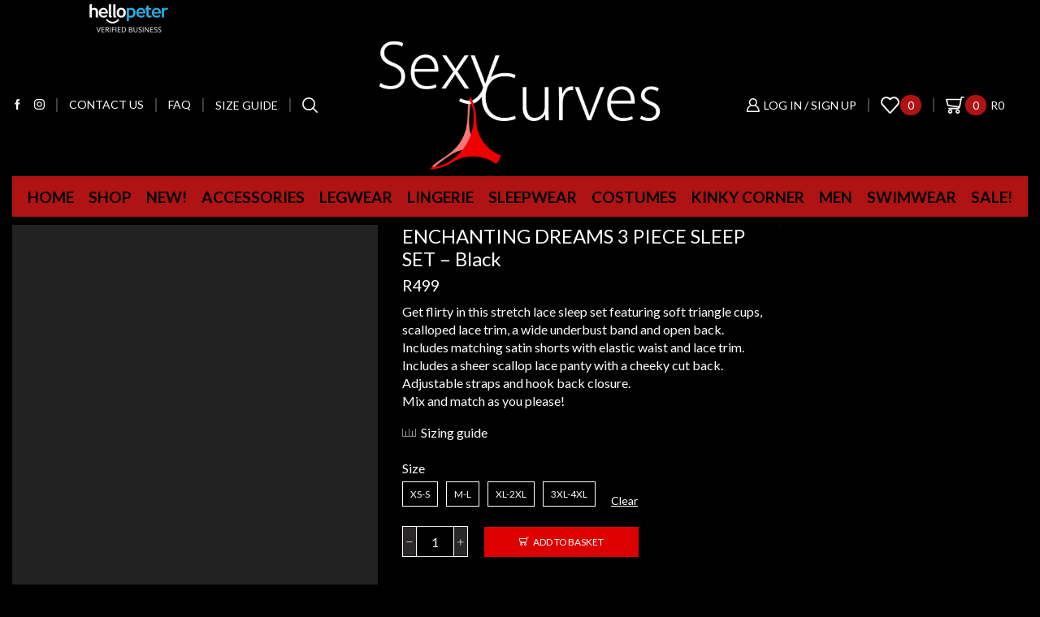

--- FILE ---
content_type: text/html; charset=UTF-8
request_url: https://www.sexycurves.co.za/product/enchanting-dreams-sleep-set-black/
body_size: 57935
content:
<!DOCTYPE html><html lang="en-ZA" ><head><script data-no-optimize="1">var litespeed_docref=sessionStorage.getItem("litespeed_docref");litespeed_docref&&(Object.defineProperty(document,"referrer",{get:function(){return litespeed_docref}}),sessionStorage.removeItem("litespeed_docref"));</script> <meta charset="UTF-8" /><link data-optimized="2" rel="stylesheet" href="https://www.sexycurves.co.za/wp-content/litespeed/css/ef9c2b0161dfe8e4d5de10587e953479.css?ver=4a3ad" /><meta name="viewport" content="width=device-width, initial-scale=1.0, maximum-scale=1.0, user-scalable=0"/> <script type="litespeed/javascript">document.documentElement.className=document.documentElement.className+' yes-js js_active js'</script> <meta name='robots' content='index, follow, max-image-preview:large, max-snippet:-1, max-video-preview:-1' /> <script data-cfasync="false" data-pagespeed-no-defer>var gtm4wp_datalayer_name = "dataLayer";
	var dataLayer = dataLayer || [];</script> <script type="litespeed/javascript">window._wca=window._wca||[]</script> <title>ENCHANTING DREAMS 3 PIECE SLEEP SET - Black - Sexy Curves</title><meta name="description" content="Get flirty in this stretch black lace sleep set featuring soft triangle cups, scalloped lace trim, a wide underbust band and open back." /><link rel="canonical" href="https://www.sexycurves.co.za/product/enchanting-dreams-sleep-set-black/" /><meta property="og:locale" content="en_US" /><meta property="og:type" content="article" /><meta property="og:title" content="ENCHANTING DREAMS 3 PIECE SLEEP SET - Black - Sexy Curves" /><meta property="og:description" content="Get flirty in this stretch black lace sleep set featuring soft triangle cups, scalloped lace trim, a wide underbust band and open back." /><meta property="og:url" content="https://www.sexycurves.co.za/product/enchanting-dreams-sleep-set-black/" /><meta property="og:site_name" content="Sexy Curves" /><meta property="article:publisher" content="https://www.facebook.com/SexyCurvesSA/" /><meta property="article:modified_time" content="2026-01-26T13:19:55+00:00" /><meta property="og:image" content="https://www.sexycurves.co.za/wp-content/uploads/2021/04/SC80900-K-1.jpg" /><meta property="og:image:width" content="660" /><meta property="og:image:height" content="880" /><meta property="og:image:type" content="image/jpeg" /><meta name="twitter:card" content="summary_large_image" /> <script type="application/ld+json" class="yoast-schema-graph">{"@context":"https://schema.org","@graph":[{"@type":["WebPage","ItemPage"],"@id":"https://www.sexycurves.co.za/product/enchanting-dreams-sleep-set-black/","url":"https://www.sexycurves.co.za/product/enchanting-dreams-sleep-set-black/","name":"ENCHANTING DREAMS 3 PIECE SLEEP SET - Black - Sexy Curves","isPartOf":{"@id":"https://www.sexycurves.co.za/#website"},"primaryImageOfPage":{"@id":"https://www.sexycurves.co.za/product/enchanting-dreams-sleep-set-black/#primaryimage"},"image":{"@id":"https://www.sexycurves.co.za/product/enchanting-dreams-sleep-set-black/#primaryimage"},"thumbnailUrl":"https://www.sexycurves.co.za/wp-content/uploads/2021/04/SC80900-K-1.jpg","datePublished":"2021-04-09T20:20:53+00:00","dateModified":"2026-01-26T13:19:55+00:00","description":"Get flirty in this stretch black lace sleep set featuring soft triangle cups, scalloped lace trim, a wide underbust band and open back.","breadcrumb":{"@id":"https://www.sexycurves.co.za/product/enchanting-dreams-sleep-set-black/#breadcrumb"},"inLanguage":"en-ZA","potentialAction":[{"@type":"ReadAction","target":["https://www.sexycurves.co.za/product/enchanting-dreams-sleep-set-black/"]}]},{"@type":"ImageObject","inLanguage":"en-ZA","@id":"https://www.sexycurves.co.za/product/enchanting-dreams-sleep-set-black/#primaryimage","url":"https://www.sexycurves.co.za/wp-content/uploads/2021/04/SC80900-K-1.jpg","contentUrl":"https://www.sexycurves.co.za/wp-content/uploads/2021/04/SC80900-K-1.jpg","width":660,"height":880},{"@type":"BreadcrumbList","@id":"https://www.sexycurves.co.za/product/enchanting-dreams-sleep-set-black/#breadcrumb","itemListElement":[{"@type":"ListItem","position":1,"name":"Home","item":"https://www.sexycurves.co.za/"},{"@type":"ListItem","position":2,"name":"Shop","item":"https://www.sexycurves.co.za/shop/"},{"@type":"ListItem","position":3,"name":"ENCHANTING DREAMS 3 PIECE SLEEP SET &#8211; Black"}]},{"@type":"WebSite","@id":"https://www.sexycurves.co.za/#website","url":"https://www.sexycurves.co.za/","name":"Sexy Curves","description":"because sexy comes in all sizes","potentialAction":[{"@type":"SearchAction","target":{"@type":"EntryPoint","urlTemplate":"https://www.sexycurves.co.za/?s={search_term_string}"},"query-input":{"@type":"PropertyValueSpecification","valueRequired":true,"valueName":"search_term_string"}}],"inLanguage":"en-ZA"}]}</script> <link rel='dns-prefetch' href='//www.googletagmanager.com' /><link rel='dns-prefetch' href='//stats.wp.com' /><link rel="alternate" type="application/rss+xml" title="Sexy Curves &raquo; Feed" href="https://www.sexycurves.co.za/feed/" /><link rel="alternate" type="application/rss+xml" title="Sexy Curves &raquo; Comments Feed" href="https://www.sexycurves.co.za/comments/feed/" /><style id='wp-img-auto-sizes-contain-inline-css' type='text/css'>img:is([sizes=auto i],[sizes^="auto," i]){contain-intrinsic-size:3000px 1500px}
/*# sourceURL=wp-img-auto-sizes-contain-inline-css */</style><style id='font-awesome-inline-css' type='text/css'>[data-font="FontAwesome"]:before {font-family: 'FontAwesome' !important;content: attr(data-icon) !important;speak: none !important;font-weight: normal !important;font-variant: normal !important;text-transform: none !important;line-height: 1 !important;font-style: normal !important;-webkit-font-smoothing: antialiased !important;-moz-osx-font-smoothing: grayscale !important;}
/*# sourceURL=font-awesome-inline-css */</style><style id='berocket_products_label_style-inline-css' type='text/css'>@media (min-width: 1025px) {
                .berocket_hide_on_device_desktop:not(.berocket_alabel_id_demo) {display:none!important;}
            }
            @media (min-width: 768px) and (max-width: 1024px) {
                .berocket_hide_on_device_tablet:not(.berocket_alabel_id_demo) {display:none!important;}
            }
            @media (max-width: 767px) {
                .berocket_hide_on_device_mobile:not(.berocket_alabel_id_demo) {display:none!important;}
            }
            

        .berocket_better_labels:before,
        .berocket_better_labels:after {
            clear: both;
            content: " ";
            display: block;
        }
        .berocket_better_labels.berocket_better_labels_image {
            position: absolute!important;
            top: 0px!important;
            bottom: 0px!important;
            left: 0px!important;
            right: 0px!important;
            pointer-events: none;
        }
        .berocket_better_labels.berocket_better_labels_image * {
            pointer-events: none;
        }
        .berocket_better_labels.berocket_better_labels_image img,
        .berocket_better_labels.berocket_better_labels_image .fa,
        .berocket_better_labels.berocket_better_labels_image .berocket_color_label,
        .berocket_better_labels.berocket_better_labels_image .berocket_image_background,
        .berocket_better_labels .berocket_better_labels_line .br_alabel,
        .berocket_better_labels .berocket_better_labels_line .br_alabel span {
            pointer-events: all;
        }
        .berocket_better_labels .berocket_color_label,
        .br_alabel .berocket_color_label {
            width: 100%;
            height: 100%;
            display: block;
        }
        .berocket_better_labels .berocket_better_labels_position_left {
            text-align:left;
            float: left;
            clear: left;
        }
        .berocket_better_labels .berocket_better_labels_position_center {
            text-align:center;
        }
        .berocket_better_labels .berocket_better_labels_position_right {
            text-align:right;
            float: right;
            clear: right;
        }
        .berocket_better_labels.berocket_better_labels_label {
            clear: both
        }
        .berocket_better_labels .berocket_better_labels_line {
            line-height: 1px;
        }
        .berocket_better_labels.berocket_better_labels_label .berocket_better_labels_line {
            clear: none;
        }
        .berocket_better_labels .berocket_better_labels_position_left .berocket_better_labels_line {
            clear: left;
        }
        .berocket_better_labels .berocket_better_labels_position_right .berocket_better_labels_line {
            clear: right;
        }
        .berocket_better_labels .berocket_better_labels_line .br_alabel {
            display: inline-block;
            position: relative;
            top: 0!important;
            left: 0!important;
            right: 0!important;
            line-height: 1px;
        }.berocket_better_labels .berocket_better_labels_position {
                display: flex;
                flex-direction: column;
            }
            .berocket_better_labels .berocket_better_labels_position.berocket_better_labels_position_left {
                align-items: start;
            }
            .berocket_better_labels .berocket_better_labels_position.berocket_better_labels_position_right {
                align-items: end;
            }
            .rtl .berocket_better_labels .berocket_better_labels_position.berocket_better_labels_position_left {
                align-items: end;
            }
            .rtl .berocket_better_labels .berocket_better_labels_position.berocket_better_labels_position_right {
                align-items: start;
            }
            .berocket_better_labels .berocket_better_labels_position.berocket_better_labels_position_center {
                align-items: center;
            }
            .berocket_better_labels .berocket_better_labels_position .berocket_better_labels_inline {
                display: flex;
                align-items: start;
            }
/*# sourceURL=berocket_products_label_style-inline-css */</style><style id='global-styles-inline-css' type='text/css'>:root{--wp--preset--aspect-ratio--square: 1;--wp--preset--aspect-ratio--4-3: 4/3;--wp--preset--aspect-ratio--3-4: 3/4;--wp--preset--aspect-ratio--3-2: 3/2;--wp--preset--aspect-ratio--2-3: 2/3;--wp--preset--aspect-ratio--16-9: 16/9;--wp--preset--aspect-ratio--9-16: 9/16;--wp--preset--color--black: #000000;--wp--preset--color--cyan-bluish-gray: #abb8c3;--wp--preset--color--white: #ffffff;--wp--preset--color--pale-pink: #f78da7;--wp--preset--color--vivid-red: #cf2e2e;--wp--preset--color--luminous-vivid-orange: #ff6900;--wp--preset--color--luminous-vivid-amber: #fcb900;--wp--preset--color--light-green-cyan: #7bdcb5;--wp--preset--color--vivid-green-cyan: #00d084;--wp--preset--color--pale-cyan-blue: #8ed1fc;--wp--preset--color--vivid-cyan-blue: #0693e3;--wp--preset--color--vivid-purple: #9b51e0;--wp--preset--gradient--vivid-cyan-blue-to-vivid-purple: linear-gradient(135deg,rgb(6,147,227) 0%,rgb(155,81,224) 100%);--wp--preset--gradient--light-green-cyan-to-vivid-green-cyan: linear-gradient(135deg,rgb(122,220,180) 0%,rgb(0,208,130) 100%);--wp--preset--gradient--luminous-vivid-amber-to-luminous-vivid-orange: linear-gradient(135deg,rgb(252,185,0) 0%,rgb(255,105,0) 100%);--wp--preset--gradient--luminous-vivid-orange-to-vivid-red: linear-gradient(135deg,rgb(255,105,0) 0%,rgb(207,46,46) 100%);--wp--preset--gradient--very-light-gray-to-cyan-bluish-gray: linear-gradient(135deg,rgb(238,238,238) 0%,rgb(169,184,195) 100%);--wp--preset--gradient--cool-to-warm-spectrum: linear-gradient(135deg,rgb(74,234,220) 0%,rgb(151,120,209) 20%,rgb(207,42,186) 40%,rgb(238,44,130) 60%,rgb(251,105,98) 80%,rgb(254,248,76) 100%);--wp--preset--gradient--blush-light-purple: linear-gradient(135deg,rgb(255,206,236) 0%,rgb(152,150,240) 100%);--wp--preset--gradient--blush-bordeaux: linear-gradient(135deg,rgb(254,205,165) 0%,rgb(254,45,45) 50%,rgb(107,0,62) 100%);--wp--preset--gradient--luminous-dusk: linear-gradient(135deg,rgb(255,203,112) 0%,rgb(199,81,192) 50%,rgb(65,88,208) 100%);--wp--preset--gradient--pale-ocean: linear-gradient(135deg,rgb(255,245,203) 0%,rgb(182,227,212) 50%,rgb(51,167,181) 100%);--wp--preset--gradient--electric-grass: linear-gradient(135deg,rgb(202,248,128) 0%,rgb(113,206,126) 100%);--wp--preset--gradient--midnight: linear-gradient(135deg,rgb(2,3,129) 0%,rgb(40,116,252) 100%);--wp--preset--font-size--small: 13px;--wp--preset--font-size--medium: 20px;--wp--preset--font-size--large: 36px;--wp--preset--font-size--x-large: 42px;--wp--preset--spacing--20: 0.44rem;--wp--preset--spacing--30: 0.67rem;--wp--preset--spacing--40: 1rem;--wp--preset--spacing--50: 1.5rem;--wp--preset--spacing--60: 2.25rem;--wp--preset--spacing--70: 3.38rem;--wp--preset--spacing--80: 5.06rem;--wp--preset--shadow--natural: 6px 6px 9px rgba(0, 0, 0, 0.2);--wp--preset--shadow--deep: 12px 12px 50px rgba(0, 0, 0, 0.4);--wp--preset--shadow--sharp: 6px 6px 0px rgba(0, 0, 0, 0.2);--wp--preset--shadow--outlined: 6px 6px 0px -3px rgb(255, 255, 255), 6px 6px rgb(0, 0, 0);--wp--preset--shadow--crisp: 6px 6px 0px rgb(0, 0, 0);}:where(.is-layout-flex){gap: 0.5em;}:where(.is-layout-grid){gap: 0.5em;}body .is-layout-flex{display: flex;}.is-layout-flex{flex-wrap: wrap;align-items: center;}.is-layout-flex > :is(*, div){margin: 0;}body .is-layout-grid{display: grid;}.is-layout-grid > :is(*, div){margin: 0;}:where(.wp-block-columns.is-layout-flex){gap: 2em;}:where(.wp-block-columns.is-layout-grid){gap: 2em;}:where(.wp-block-post-template.is-layout-flex){gap: 1.25em;}:where(.wp-block-post-template.is-layout-grid){gap: 1.25em;}.has-black-color{color: var(--wp--preset--color--black) !important;}.has-cyan-bluish-gray-color{color: var(--wp--preset--color--cyan-bluish-gray) !important;}.has-white-color{color: var(--wp--preset--color--white) !important;}.has-pale-pink-color{color: var(--wp--preset--color--pale-pink) !important;}.has-vivid-red-color{color: var(--wp--preset--color--vivid-red) !important;}.has-luminous-vivid-orange-color{color: var(--wp--preset--color--luminous-vivid-orange) !important;}.has-luminous-vivid-amber-color{color: var(--wp--preset--color--luminous-vivid-amber) !important;}.has-light-green-cyan-color{color: var(--wp--preset--color--light-green-cyan) !important;}.has-vivid-green-cyan-color{color: var(--wp--preset--color--vivid-green-cyan) !important;}.has-pale-cyan-blue-color{color: var(--wp--preset--color--pale-cyan-blue) !important;}.has-vivid-cyan-blue-color{color: var(--wp--preset--color--vivid-cyan-blue) !important;}.has-vivid-purple-color{color: var(--wp--preset--color--vivid-purple) !important;}.has-black-background-color{background-color: var(--wp--preset--color--black) !important;}.has-cyan-bluish-gray-background-color{background-color: var(--wp--preset--color--cyan-bluish-gray) !important;}.has-white-background-color{background-color: var(--wp--preset--color--white) !important;}.has-pale-pink-background-color{background-color: var(--wp--preset--color--pale-pink) !important;}.has-vivid-red-background-color{background-color: var(--wp--preset--color--vivid-red) !important;}.has-luminous-vivid-orange-background-color{background-color: var(--wp--preset--color--luminous-vivid-orange) !important;}.has-luminous-vivid-amber-background-color{background-color: var(--wp--preset--color--luminous-vivid-amber) !important;}.has-light-green-cyan-background-color{background-color: var(--wp--preset--color--light-green-cyan) !important;}.has-vivid-green-cyan-background-color{background-color: var(--wp--preset--color--vivid-green-cyan) !important;}.has-pale-cyan-blue-background-color{background-color: var(--wp--preset--color--pale-cyan-blue) !important;}.has-vivid-cyan-blue-background-color{background-color: var(--wp--preset--color--vivid-cyan-blue) !important;}.has-vivid-purple-background-color{background-color: var(--wp--preset--color--vivid-purple) !important;}.has-black-border-color{border-color: var(--wp--preset--color--black) !important;}.has-cyan-bluish-gray-border-color{border-color: var(--wp--preset--color--cyan-bluish-gray) !important;}.has-white-border-color{border-color: var(--wp--preset--color--white) !important;}.has-pale-pink-border-color{border-color: var(--wp--preset--color--pale-pink) !important;}.has-vivid-red-border-color{border-color: var(--wp--preset--color--vivid-red) !important;}.has-luminous-vivid-orange-border-color{border-color: var(--wp--preset--color--luminous-vivid-orange) !important;}.has-luminous-vivid-amber-border-color{border-color: var(--wp--preset--color--luminous-vivid-amber) !important;}.has-light-green-cyan-border-color{border-color: var(--wp--preset--color--light-green-cyan) !important;}.has-vivid-green-cyan-border-color{border-color: var(--wp--preset--color--vivid-green-cyan) !important;}.has-pale-cyan-blue-border-color{border-color: var(--wp--preset--color--pale-cyan-blue) !important;}.has-vivid-cyan-blue-border-color{border-color: var(--wp--preset--color--vivid-cyan-blue) !important;}.has-vivid-purple-border-color{border-color: var(--wp--preset--color--vivid-purple) !important;}.has-vivid-cyan-blue-to-vivid-purple-gradient-background{background: var(--wp--preset--gradient--vivid-cyan-blue-to-vivid-purple) !important;}.has-light-green-cyan-to-vivid-green-cyan-gradient-background{background: var(--wp--preset--gradient--light-green-cyan-to-vivid-green-cyan) !important;}.has-luminous-vivid-amber-to-luminous-vivid-orange-gradient-background{background: var(--wp--preset--gradient--luminous-vivid-amber-to-luminous-vivid-orange) !important;}.has-luminous-vivid-orange-to-vivid-red-gradient-background{background: var(--wp--preset--gradient--luminous-vivid-orange-to-vivid-red) !important;}.has-very-light-gray-to-cyan-bluish-gray-gradient-background{background: var(--wp--preset--gradient--very-light-gray-to-cyan-bluish-gray) !important;}.has-cool-to-warm-spectrum-gradient-background{background: var(--wp--preset--gradient--cool-to-warm-spectrum) !important;}.has-blush-light-purple-gradient-background{background: var(--wp--preset--gradient--blush-light-purple) !important;}.has-blush-bordeaux-gradient-background{background: var(--wp--preset--gradient--blush-bordeaux) !important;}.has-luminous-dusk-gradient-background{background: var(--wp--preset--gradient--luminous-dusk) !important;}.has-pale-ocean-gradient-background{background: var(--wp--preset--gradient--pale-ocean) !important;}.has-electric-grass-gradient-background{background: var(--wp--preset--gradient--electric-grass) !important;}.has-midnight-gradient-background{background: var(--wp--preset--gradient--midnight) !important;}.has-small-font-size{font-size: var(--wp--preset--font-size--small) !important;}.has-medium-font-size{font-size: var(--wp--preset--font-size--medium) !important;}.has-large-font-size{font-size: var(--wp--preset--font-size--large) !important;}.has-x-large-font-size{font-size: var(--wp--preset--font-size--x-large) !important;}
/*# sourceURL=global-styles-inline-css */</style><style id='classic-theme-styles-inline-css' type='text/css'>/*! This file is auto-generated */
.wp-block-button__link{color:#fff;background-color:#32373c;border-radius:9999px;box-shadow:none;text-decoration:none;padding:calc(.667em + 2px) calc(1.333em + 2px);font-size:1.125em}.wp-block-file__button{background:#32373c;color:#fff;text-decoration:none}
/*# sourceURL=/wp-includes/css/classic-themes.min.css */</style><style id='wpmenucart-icons-inline-css' type='text/css'>@font-face{font-family:WPMenuCart;src:url(https://www.sexycurves.co.za/wp-content/plugins/woocommerce-menu-bar-cart/assets/fonts/WPMenuCart.eot);src:url(https://www.sexycurves.co.za/wp-content/plugins/woocommerce-menu-bar-cart/assets/fonts/WPMenuCart.eot?#iefix) format('embedded-opentype'),url(https://www.sexycurves.co.za/wp-content/plugins/woocommerce-menu-bar-cart/assets/fonts/WPMenuCart.woff2) format('woff2'),url(https://www.sexycurves.co.za/wp-content/plugins/woocommerce-menu-bar-cart/assets/fonts/WPMenuCart.woff) format('woff'),url(https://www.sexycurves.co.za/wp-content/plugins/woocommerce-menu-bar-cart/assets/fonts/WPMenuCart.ttf) format('truetype'),url(https://www.sexycurves.co.za/wp-content/plugins/woocommerce-menu-bar-cart/assets/fonts/WPMenuCart.svg#WPMenuCart) format('svg');font-weight:400;font-style:normal;font-display:swap}
/*# sourceURL=wpmenucart-icons-inline-css */</style><style id='wpmenucart-inline-css' type='text/css'>.et-cart-info { display:none !important; } .site-header-cart { display:none !important; }
/*# sourceURL=wpmenucart-inline-css */</style><style id='woocommerce-inline-inline-css' type='text/css'>.woocommerce form .form-row .required { visibility: hidden; }
/*# sourceURL=woocommerce-inline-inline-css */</style><style id='yith-wcwl-main-inline-css' type='text/css'>:root { --color-add-to-wishlist-background: #333333; --color-add-to-wishlist-text: #FFFFFF; --color-add-to-wishlist-border: #333333; --color-add-to-wishlist-background-hover: #333333; --color-add-to-wishlist-text-hover: #FFFFFF; --color-add-to-wishlist-border-hover: #333333; --rounded-corners-radius: 16px; --color-add-to-cart-background: #333333; --color-add-to-cart-text: #FFFFFF; --color-add-to-cart-border: #333333; --color-add-to-cart-background-hover: #4F4F4F; --color-add-to-cart-text-hover: #FFFFFF; --color-add-to-cart-border-hover: #4F4F4F; --add-to-cart-rounded-corners-radius: 16px; --color-button-style-1-background: #333333; --color-button-style-1-text: #FFFFFF; --color-button-style-1-border: #333333; --color-button-style-1-background-hover: #4F4F4F; --color-button-style-1-text-hover: #FFFFFF; --color-button-style-1-border-hover: #4F4F4F; --color-button-style-2-background: #333333; --color-button-style-2-text: #FFFFFF; --color-button-style-2-border: #333333; --color-button-style-2-background-hover: #4F4F4F; --color-button-style-2-text-hover: #FFFFFF; --color-button-style-2-border-hover: #4F4F4F; --color-wishlist-table-background: #FFFFFF; --color-wishlist-table-text: #6d6c6c; --color-wishlist-table-border: #FFFFFF; --color-headers-background: #F4F4F4; --color-share-button-color: #FFFFFF; --color-share-button-color-hover: #f70707; --color-fb-button-background: #39599E; --color-fb-button-background-hover: #595A5A; --color-tw-button-background: #45AFE2; --color-tw-button-background-hover: #595A5A; --color-pr-button-background: #AB2E31; --color-pr-button-background-hover: #595A5A; --color-em-button-background: #FBB102; --color-em-button-background-hover: #595A5A; --color-wa-button-background: #00A901; --color-wa-button-background-hover: #595A5A; --feedback-duration: 3s } 
 :root { --color-add-to-wishlist-background: #333333; --color-add-to-wishlist-text: #FFFFFF; --color-add-to-wishlist-border: #333333; --color-add-to-wishlist-background-hover: #333333; --color-add-to-wishlist-text-hover: #FFFFFF; --color-add-to-wishlist-border-hover: #333333; --rounded-corners-radius: 16px; --color-add-to-cart-background: #333333; --color-add-to-cart-text: #FFFFFF; --color-add-to-cart-border: #333333; --color-add-to-cart-background-hover: #4F4F4F; --color-add-to-cart-text-hover: #FFFFFF; --color-add-to-cart-border-hover: #4F4F4F; --add-to-cart-rounded-corners-radius: 16px; --color-button-style-1-background: #333333; --color-button-style-1-text: #FFFFFF; --color-button-style-1-border: #333333; --color-button-style-1-background-hover: #4F4F4F; --color-button-style-1-text-hover: #FFFFFF; --color-button-style-1-border-hover: #4F4F4F; --color-button-style-2-background: #333333; --color-button-style-2-text: #FFFFFF; --color-button-style-2-border: #333333; --color-button-style-2-background-hover: #4F4F4F; --color-button-style-2-text-hover: #FFFFFF; --color-button-style-2-border-hover: #4F4F4F; --color-wishlist-table-background: #FFFFFF; --color-wishlist-table-text: #6d6c6c; --color-wishlist-table-border: #FFFFFF; --color-headers-background: #F4F4F4; --color-share-button-color: #FFFFFF; --color-share-button-color-hover: #f70707; --color-fb-button-background: #39599E; --color-fb-button-background-hover: #595A5A; --color-tw-button-background: #45AFE2; --color-tw-button-background-hover: #595A5A; --color-pr-button-background: #AB2E31; --color-pr-button-background-hover: #595A5A; --color-em-button-background: #FBB102; --color-em-button-background-hover: #595A5A; --color-wa-button-background: #00A901; --color-wa-button-background-hover: #595A5A; --feedback-duration: 3s } 
/*# sourceURL=yith-wcwl-main-inline-css */</style><style id='xstore-icons-font-inline-css' type='text/css'>@font-face {
				  font-family: 'xstore-icons';
				  src:
				    url('https://www.sexycurves.co.za/wp-content/themes/xstore/fonts/xstore-icons-bold.ttf') format('truetype'),
				    url('https://www.sexycurves.co.za/wp-content/themes/xstore/fonts/xstore-icons-bold.woff2') format('woff2'),
				    url('https://www.sexycurves.co.za/wp-content/themes/xstore/fonts/xstore-icons-bold.woff') format('woff'),
				    url('https://www.sexycurves.co.za/wp-content/themes/xstore/fonts/xstore-icons-bold.svg#xstore-icons') format('svg');
				  font-weight: normal;
				  font-style: normal;
				  font-display: swap;
				}
/*# sourceURL=xstore-icons-font-inline-css */</style> <script type="text/template" id="tmpl-variation-template"><div class="woocommerce-variation-description">{{{ data.variation.variation_description }}}</div>
	<div class="woocommerce-variation-price">{{{ data.variation.price_html }}}</div>
	<div class="woocommerce-variation-availability">{{{ data.variation.availability_html }}}</div></script> <script type="text/template" id="tmpl-unavailable-variation-template"><p role="alert">Sorry, this product is unavailable. Please choose a different combination.</p></script> <script id="woocommerce-google-analytics-integration-gtag-js-after" type="litespeed/javascript">window.dataLayer=window.dataLayer||[];function gtag(){dataLayer.push(arguments)}
for(const mode of[{"analytics_storage":"denied","ad_storage":"denied","ad_user_data":"denied","ad_personalization":"denied","region":["AT","BE","BG","HR","CY","CZ","DK","EE","FI","FR","DE","GR","HU","IS","IE","IT","LV","LI","LT","LU","MT","NL","NO","PL","PT","RO","SK","SI","ES","SE","GB","CH"]}]||[]){gtag("consent","default",{"wait_for_update":500,...mode})}
gtag("js",new Date());gtag("set","developer_id.dOGY3NW",!0);gtag("config","UA-185480743-1",{"track_404":!0,"allow_google_signals":!0,"logged_in":!1,"linker":{"domains":[],"allow_incoming":!1},"custom_map":{"dimension1":"logged_in"}})</script> <script type="litespeed/javascript" data-src="https://www.sexycurves.co.za/wp-includes/js/jquery/jquery.min.js" id="jquery-core-js"></script> <script id="br_labels_timers-js-extra" type="litespeed/javascript">var brlabelsHelper={"ajax_url":"https://www.sexycurves.co.za/wp-admin/admin-ajax.php"}</script> <script id="cookie-notice-front-js-before" type="litespeed/javascript">var cnArgs={"ajaxUrl":"https:\/\/www.sexycurves.co.za\/wp-admin\/admin-ajax.php","nonce":"d850d849e0","hideEffect":"fade","position":"bottom","onScroll":!1,"onScrollOffset":100,"onClick":!1,"cookieName":"cookie_notice_accepted","cookieTime":2592000,"cookieTimeRejected":2592000,"globalCookie":!1,"redirection":!1,"cache":!0,"revokeCookies":!1,"revokeCookiesOpt":"automatic"}</script> <script id="wc-add-to-cart-js-extra" type="litespeed/javascript">var wc_add_to_cart_params={"ajax_url":"/wp-admin/admin-ajax.php","wc_ajax_url":"/?wc-ajax=%%endpoint%%","i18n_view_cart":"View basket","cart_url":"https://www.sexycurves.co.za/cart/","is_cart":"","cart_redirect_after_add":"no"}</script> <script id="wc-single-product-js-extra" type="litespeed/javascript">var wc_single_product_params={"i18n_required_rating_text":"Please select a rating","i18n_rating_options":["1 of 5 stars","2 of 5 stars","3 of 5 stars","4 of 5 stars","5 of 5 stars"],"i18n_product_gallery_trigger_text":"View full-screen image gallery","review_rating_required":"yes","flexslider":{"rtl":!1,"animation":"slide","smoothHeight":!0,"directionNav":!1,"controlNav":"thumbnails","slideshow":!1,"animationSpeed":500,"animationLoop":!1,"allowOneSlide":!1},"zoom_enabled":"1","zoom_options":[],"photoswipe_enabled":"","photoswipe_options":{"shareEl":!1,"closeOnScroll":!1,"history":!1,"hideAnimationDuration":0,"showAnimationDuration":0},"flexslider_enabled":""}</script> <script id="woocommerce-js-extra" type="litespeed/javascript">var woocommerce_params={"ajax_url":"/wp-admin/admin-ajax.php","wc_ajax_url":"/?wc-ajax=%%endpoint%%","i18n_password_show":"Show password","i18n_password_hide":"Hide password"}</script> <script type="text/javascript" src="https://stats.wp.com/s-202605.js" id="woocommerce-analytics-js" defer="defer" data-wp-strategy="defer"></script>  <script type="litespeed/javascript" data-src="https://www.googletagmanager.com/gtag/js?id=G-ZZBT8X9T2B" id="google_gtagjs-js"></script> <script id="google_gtagjs-js-after" type="litespeed/javascript">window.dataLayer=window.dataLayer||[];function gtag(){dataLayer.push(arguments)}
gtag("set","linker",{"domains":["www.sexycurves.co.za"]});gtag("js",new Date());gtag("set","developer_id.dZTNiMT",!0);gtag("config","G-ZZBT8X9T2B")</script>  <script id="wp-util-js-extra" type="litespeed/javascript">var _wpUtilSettings={"ajax":{"url":"/wp-admin/admin-ajax.php"}}</script> <script id="wc-add-to-cart-variation-js-extra" type="litespeed/javascript">var wc_add_to_cart_variation_params={"wc_ajax_url":"/?wc-ajax=%%endpoint%%","i18n_no_matching_variations_text":"Sorry, no products matched your selection. Please choose a different combination.","i18n_make_a_selection_text":"Please select some product options before adding this product to your basket.","i18n_unavailable_text":"Sorry, this product is unavailable. Please choose a different combination.","i18n_reset_alert_text":"Your selection has been reset. Please select some product options before adding this product to your cart."}</script> <script></script><link rel="https://api.w.org/" href="https://www.sexycurves.co.za/wp-json/" /><link rel="alternate" title="JSON" type="application/json" href="https://www.sexycurves.co.za/wp-json/wp/v2/product/28690" /><link rel="EditURI" type="application/rsd+xml" title="RSD" href="https://www.sexycurves.co.za/xmlrpc.php?rsd" /><meta name="generator" content="WordPress 6.9" /><meta name="generator" content="WooCommerce 10.3.6" /><link rel='shortlink' href='https://www.sexycurves.co.za/?p=28690' /><meta name="generator" content="Site Kit by Google 1.152.1" />
<style>.product .images {position: relative;}</style><style></style><style>img#wpstats{display:none}</style>
 <script data-cfasync="false" data-pagespeed-no-defer type="text/javascript">var dataLayer_content = {"pagePostType":"product","pagePostType2":"single-product","pagePostAuthor":"pri_admin"};
	dataLayer.push( dataLayer_content );</script> <script data-cfasync="false" data-pagespeed-no-defer type="text/javascript">(function(w,d,s,l,i){w[l]=w[l]||[];w[l].push({'gtm.start':
new Date().getTime(),event:'gtm.js'});var f=d.getElementsByTagName(s)[0],
j=d.createElement(s),dl=l!='dataLayer'?'&l='+l:'';j.async=true;j.src=
'//www.googletagmanager.com/gtm.js?id='+i+dl;f.parentNode.insertBefore(j,f);
})(window,document,'script','dataLayer','GTM-5PG7F9H');</script> <link rel="prefetch" as="font" href="https://www.sexycurves.co.za/wp-content/themes/xstore/fonts/xstore-icons-bold.woff?v=9.6.3" type="font/woff"><link rel="prefetch" as="font" href="https://www.sexycurves.co.za/wp-content/themes/xstore/fonts/xstore-icons-bold.woff2?v=9.6.3" type="font/woff2">
<noscript><style>.woocommerce-product-gallery{ opacity: 1 !important; }</style></noscript><meta name="generator" content="Powered by WPBakery Page Builder - drag and drop page builder for WordPress."/><meta name="generator" content="Powered by Slider Revolution 6.7.34 - responsive, Mobile-Friendly Slider Plugin for WordPress with comfortable drag and drop interface." /><link rel="icon" href="https://www.sexycurves.co.za/wp-content/uploads/2020/08/cropped-Sexy-Curves-FAVICON-32-32x32.png" sizes="32x32" /><link rel="icon" href="https://www.sexycurves.co.za/wp-content/uploads/2020/08/cropped-Sexy-Curves-FAVICON-32-192x192.png" sizes="192x192" /><link rel="apple-touch-icon" href="https://www.sexycurves.co.za/wp-content/uploads/2020/08/cropped-Sexy-Curves-FAVICON-32-180x180.png" /><meta name="msapplication-TileImage" content="https://www.sexycurves.co.za/wp-content/uploads/2020/08/cropped-Sexy-Curves-FAVICON-32-270x270.png" /> <script data-jetpack-boost="ignore" type="litespeed/javascript">function setREVStartSize(e){window.RSIW=window.RSIW===undefined?window.innerWidth:window.RSIW;window.RSIH=window.RSIH===undefined?window.innerHeight:window.RSIH;try{var pw=document.getElementById(e.c).parentNode.offsetWidth,newh;pw=pw===0||isNaN(pw)||(e.l=="fullwidth"||e.layout=="fullwidth")?window.RSIW:pw;e.tabw=e.tabw===undefined?0:parseInt(e.tabw);e.thumbw=e.thumbw===undefined?0:parseInt(e.thumbw);e.tabh=e.tabh===undefined?0:parseInt(e.tabh);e.thumbh=e.thumbh===undefined?0:parseInt(e.thumbh);e.tabhide=e.tabhide===undefined?0:parseInt(e.tabhide);e.thumbhide=e.thumbhide===undefined?0:parseInt(e.thumbhide);e.mh=e.mh===undefined||e.mh==""||e.mh==="auto"?0:parseInt(e.mh,0);if(e.layout==="fullscreen"||e.l==="fullscreen")
newh=Math.max(e.mh,window.RSIH);else{e.gw=Array.isArray(e.gw)?e.gw:[e.gw];for(var i in e.rl)if(e.gw[i]===undefined||e.gw[i]===0)e.gw[i]=e.gw[i-1];e.gh=e.el===undefined||e.el===""||(Array.isArray(e.el)&&e.el.length==0)?e.gh:e.el;e.gh=Array.isArray(e.gh)?e.gh:[e.gh];for(var i in e.rl)if(e.gh[i]===undefined||e.gh[i]===0)e.gh[i]=e.gh[i-1];var nl=new Array(e.rl.length),ix=0,sl;e.tabw=e.tabhide>=pw?0:e.tabw;e.thumbw=e.thumbhide>=pw?0:e.thumbw;e.tabh=e.tabhide>=pw?0:e.tabh;e.thumbh=e.thumbhide>=pw?0:e.thumbh;for(var i in e.rl)nl[i]=e.rl[i]<window.RSIW?0:e.rl[i];sl=nl[0];for(var i in nl)if(sl>nl[i]&&nl[i]>0){sl=nl[i];ix=i}
var m=pw>(e.gw[ix]+e.tabw+e.thumbw)?1:(pw-(e.tabw+e.thumbw))/(e.gw[ix]);newh=(e.gh[ix]*m)+(e.tabh+e.thumbh)}
var el=document.getElementById(e.c);if(el!==null&&el)el.style.height=newh+"px";el=document.getElementById(e.c+"_wrapper");if(el!==null&&el){el.style.height=newh+"px";el.style.display="block"}}catch(e){console.log("Failure at Presize of Slider:"+e)}}</script> <style id="kirki-inline-styles"></style><style type="text/css" class="et_custom-css">.onsale{width:8em;height:4em;line-height:1.2}.btn-checkout:hover,.btn-view-wishlist:hover{opacity:1 !important}.page-heading{margin-bottom:25px}::placeholder{color:#c4c4c4}#shipping_method label,#payment .payment_methods label,.shop_table .amount{color:red}#shipping_method .amount{color:white}.tax-product_cat .page-heading{padding:360px 0}.tax-product_cat .page-heading a,.tax-product_cat .page-heading .title,.tax-product_cat .page-heading span{color:#222;font-size:16px}.swiper-custom-right,.mpc-nav-preset--default .mpcslick-next i{right:-15px}.swiper-custom-left,.mpc-nav-preset--default .mpcslick-prev i{left:-15px}.swiper-entry:hover .swiper-custom-right,.mpc-carousel__wrapper:hover .mpc-nav-preset--default .mpcslick-next i{right:0}.swiper-entry:hover .swiper-custom-left,.mpc-carousel__wrapper:hover .mpc-nav-preset--default .mpcslick-prev i{left:0}.category-description p,.term-description p{font-size:16px !important;margin-bottom:5px;color:white}.category-description,.term-description{margin-bottom:30px;text-align:left}.order_details{color:#888;margin-bottom:2em}.berocket_better_labels .berocket_better_labels_line .br_alabel{z-index:4 !important}.dokan-form-control,input[type="text"],input[type="number"],input[type="email"],input[type="search"],input[type="password"],input[type="tel"],input[type="url"],textarea,textarea.form-control{border:1px solid #e1e1e1;background-color:#000;outline:none;border-radius:0;width:100%;color:#fff;font-size:1.14rem;box-shadow:none}a:hover{color:red}@media screen and (max-width:767px){body .select2-container,body .ui-widget.ui-datepicker{z-index:9!important}}.br_alabel_image{z-index:2 !important}.product-image-wrapper{overflow:visible!important}.order-review{background-color:#dcdcdc;color:#000}.order-review>*,.order-review .cart_item .product-name,.order-review .shop_table .amount,.order-review #shipping_method .amount,.order-review #shipping_method label,.order-review #payment .payment_methods label,.cart-order-details .order-review .shop_table .order-total th,.cart-order-details .shop_table .order-total .amount,.cart-order-details label,.cart-order-details a,.cart-order-details #payment .payment_methods input[type="radio"]:checked + label{color:#000}.cart-collaterals{background-color:#cbcbcb;color:black}.cart-collaterals .shop_table,.cart-order-details .cart_totals>h2,.cart-collaterals .shop_table .amount,.cart-order-details .shop_table .order-total .amount,.cart-collaterals #shipping_method .amount,.cart-order-details label,.cart-collaterals .shop_table .shipping,.cart-order-details .shop_table .order-total th,.cart-order-details #shipping_method label{color:black}.content-product .stock,.content-product .available-on-backorder{background-color:transparent;color:red;left:80%;top:90%}.term-description{background-color:black;padding:15px;text-align:justify;text-shadow:2px 2px 3px grey}.shop-filters,.filter-wrap{background-color:#212121;padding:15px;padding-bottom:0}.filter-wrap{border-top-style:ridge}.shop-filters{margin-top:0;margin-bottom:15px;border-bottom-style:ridge}.filter-wrap,.term-description{margin-bottom:0}.term-description{margin:0 15px}.shop-filters .widget-title{border-color:#393939}.select2-container--default .select2-selection--single,[data-mode="dark"] .select2.select2-container--default .select2-selection--single,.select2-search.select2-search--dropdown input[type="text"]{background-color:#212121}@media only screen and (min-width:992px){.term-description{margin:0 45px}}.woocommerce-cart-form .coupon{display:block !important}.etheme-product-status-filter li.chosen a:after{color:#f20708}.et-mini-content-opened .page-wrapper{filter:none !important}.st-swatch-preview li.selected{border-width:2px}form.woocommerce-widget-layered-nav-dropdown{z-index:2 !important;position:inherit}.st-swatch-preview li.sten-li-disabled span:before,.st-swatch-preview li.sten-li-disabled span:after{display:none}span.st-custom-attribute.sten-disabled,.sten-li-disabled span.st-custom-attribute{color:white}span.st-custom-attribute.sten-disabled,.sten-li-disabled span.st-custom-attribute{background-color:grey}.sten-li-disabled{border-color:grey}.page-heading,.breadcrumb-trail{margin-bottom:var(--page-heading-margin-bottom,25px)}.breadcrumb-trail .page-heading{background-color:transparent}@media only screen and (max-width:1385px){.swiper-custom-left,.middle-inside .swiper-entry .swiper-button-prev,.middle-inside.swiper-entry .swiper-button-prev{left:-15px}.swiper-custom-right,.middle-inside .swiper-entry .swiper-button-next,.middle-inside.swiper-entry .swiper-button-next{right:-15px}.middle-inbox .swiper-entry .swiper-button-prev,.middle-inbox.swiper-entry .swiper-button-prev{left:8px}.middle-inbox .swiper-entry .swiper-button-next,.middle-inbox.swiper-entry .swiper-button-next{right:8px}.swiper-entry:hover .swiper-custom-left,.middle-inside .swiper-entry:hover .swiper-button-prev,.middle-inside.swiper-entry:hover .swiper-button-prev{left:-5px}.swiper-entry:hover .swiper-custom-right,.middle-inside .swiper-entry:hover .swiper-button-next,.middle-inside.swiper-entry:hover .swiper-button-next{right:-5px}.middle-inbox .swiper-entry:hover .swiper-button-prev,.middle-inbox.swiper-entry:hover .swiper-button-prev{left:5px}.middle-inbox .swiper-entry:hover .swiper-button-next,.middle-inbox.swiper-entry:hover .swiper-button-next{right:5px}}.header-main-menu.et_element-top-level .menu{margin-right:-0px;margin-left:-0px}.header-main-menu2.et_element-top-level .menu{margin-right:-10px;margin-left:-10px}@media only screen and (max-width:992px){.header-wrapper,.site-header-vertical{display:none}}@media only screen and (min-width:993px){.mobile-header-wrapper{display:none}}.swiper-container{width:auto}.content-product .product-content-image img,.category-grid img,.categoriesCarousel .category-grid img{width:100%}.etheme-elementor-slider:not(.swiper-container-initialized,.swiper-initialized) .swiper-slide{max-width:calc(100% / var(--slides-per-view,4))}.etheme-elementor-slider[data-animation]:not(.swiper-container-initialized,.swiper-initialized,[data-animation=slide],[data-animation=coverflow]) .swiper-slide{max-width:100%}body:not([data-elementor-device-mode]) .etheme-elementor-off-canvas__container{transition:none;opacity:0;visibility:hidden;position:fixed}</style><noscript><style>.wpb_animate_when_almost_visible { opacity: 1; }</style></noscript><style type="text/css" data-type="et_vc_shortcodes-custom-css">@media only screen and (max-width: 1199px) and (min-width: 769px) { div.et-md-no-bg { background-image: none !important; } }@media only screen and (max-width: 768px) and (min-width: 480px) { div.et-sm-no-bg { background-image: none !important; } }@media only screen and (max-width: 480px) {div.et-xs-no-bg { background-image: none !important; }}</style><style id='xstore-inline-css-inline-css' type='text/css'>.header-main-menu2.et_element-top-level .menu > li .et_b_header-menu-sep:before {
                            content: "\2502";}
.et_b_header-menu .secondary-menu-wrapper .menu-item-23736.item-design-mega-menu .nav-sublist-dropdown, .menu-item-23736.item-design-mega-menu.menu-item .nav-sublist-dropdown {width:250px;}
.et_b_header-menu .secondary-menu-wrapper .menu-item-23737.item-design-mega-menu .nav-sublist-dropdown, .menu-item-23737.item-design-mega-menu.menu-item .nav-sublist-dropdown {width:250px;}
.et_b_header-menu .secondary-menu-wrapper .menu-item-23740.item-design-mega-menu .nav-sublist-dropdown, .menu-item-23740.item-design-mega-menu.menu-item .nav-sublist-dropdown {width:250px;}
.et_b_header-menu .secondary-menu-wrapper .menu-item-23730.item-design-mega-menu .nav-sublist-dropdown, .menu-item-23730.item-design-mega-menu.menu-item .nav-sublist-dropdown {width:550px;}
.et_b_header-menu .secondary-menu-wrapper .menu-item-44218.item-design-mega-menu .nav-sublist-dropdown, .menu-item-44218.item-design-mega-menu.menu-item .nav-sublist-dropdown {width:250px;}
.swiper-container.slider-6973:not(.initialized) .swiper-slide {width: 50% !important;}@media only screen and (min-width: 640px) { .swiper-container.slider-6973:not(.initialized) .swiper-slide {width: 33.333333333333% !important;}}@media only screen and (min-width: 1024px) { .swiper-container.slider-6973:not(.initialized) .swiper-slide {width: 25% !important;}}@media only screen and (min-width: 1370px) { .swiper-container.slider-6973:not(.initialized) .swiper-slide {width: 25% !important;}}
.follow-127 a i{color:#ffffff!important} .follow-127 a:hover i{color:rgba(255,0,0,1)!important}
/*# sourceURL=xstore-inline-css-inline-css */</style><style id='xstore-inline-tablet-css-inline-css' type='text/css'>@media only screen and (max-width: 992px) {
}
/*# sourceURL=xstore-inline-tablet-css-inline-css */</style><style id='xstore-inline-mobile-css-inline-css' type='text/css'>@media only screen and (max-width: 767px) {
}
/*# sourceURL=xstore-inline-mobile-css-inline-css */</style><style id='rs-plugin-settings-inline-css' type='text/css'>#rs-demo-id {}
/*# sourceURL=rs-plugin-settings-inline-css */</style></head><body class="wp-singular product-template-default single single-product postid-28690 wp-theme-xstore wp-child-theme-xstore-child theme-xstore cookies-not-set non-logged-in woocommerce woocommerce-page woocommerce-demo-store woocommerce-no-js et_cart-type-3 et_b_dt_header-not-overlap et_b_mob_header-not-overlap boxed et-preloader-off et-catalog-off  sticky-message-on global-product-name-on et-enable-swatch wpb-js-composer js-comp-ver-8.4.1 vc_responsive" data-mode="dark"><p role="complementary" aria-label="Store notice" class="woocommerce-store-notice demo_store" data-notice-id="6bc695b3fd66d15412ba118b63f52a80" style="display:none;">We are CLOSED from 20 Dec to 7 Jan. Orders placed during this time will be shipped on 8 Jan. <a role="button" href="#" class="woocommerce-store-notice__dismiss-link">Dismiss</a></p><div class="template-container"><div class="template-content"><div class="page-wrapper"><header id="header" class="site-header " ><div class="header-wrapper"><div class="header-top-wrapper "><div class="header-top" data-title="Header top"><div class="et-row-container"><div class="et-wrap-columns flex align-items-center"><div class="et_column et_col-xs-2 et_col-xs-offset-1"><div class="et_element et_b_header-html_block header-html_block1" ><a href="https://www.hellopeter.com/sexy-curves" target="_blank"><img data-lazyloaded="1" src="[data-uri]" width="200" height="74" alt="hellopeter.com" style="width:100px;height:auto" data-src="https://www.sexycurves.co.za/wp-content/uploads/2021/11/hellopeter-blueandwht24.png"></a></div></div><div class="et_column et_col-xs-1 et_col-xs-offset-0"><div class="et_element et_b_header-html_block header-html_block2" ><div
class="elfsight-widget-popup elfsight-widget"
data-elfsight-popup-options="%7B%22blocks%22%3A%5B%7B%22id%22%3A%22babc7e96-e195-4da3-a8c5-7072d42f2f5c%22%2C%22type%22%3A%22image%22%2C%22imageFile%22%3A%7B%22type%22%3A%22uploaded%22%2C%22data%22%3A%7B%22name%22%3A%22popup2024-4%22%2C%22url%22%3A%22https%3A%5C%2F%5C%2Fwww.sexycurves.co.za%5C%2Fwp-content%5C%2Fuploads%5C%2F2024%5C%2F01%5C%2Fpopup2024-4.png%22%2C%22size%22%3A2658701%2C%22type%22%3A%22image%22%2C%22extension%22%3A%22png%22%2C%22width%22%3A1748%2C%22height%22%3A1240%2C%22ext%22%3A%22png%22%7D%7D%2C%22imageScale%22%3A100%7D%2C%7B%22id%22%3A%2209f3732b-6234-4677-923f-deb90d77793f%22%2C%22type%22%3A%22text%22%2C%22titleText%22%3A%22Sample%20Title%22%2C%22titleColor%22%3A%22rgb%2817%2C%2017%2C%2017%29%22%2C%22titleFontSize%22%3A24%2C%22titleFontWeight%22%3A400%2C%22textText%22%3A%22%3Cdiv%20style%3D%5C%22text-align%3A%20center%3B%5C%22%3E%3Cstrong%3EFREE%20shipping%20on%20orders%20over%20R1200%21%3C%5C%2Fstrong%3E%3C%5C%2Fdiv%3E%3Cdiv%20style%3D%5C%22text-align%3A%20center%3B%5C%22%3E%3Cstrong%3E%3Cbr%3E%3C%5C%2Fstrong%3E%3C%5C%2Fdiv%3E%3Cdiv%20style%3D%5C%22text-align%3A%20center%3B%5C%22%3EDelivery%20in%200-3%2A%20business%20days%26nbsp%3B%3C%5C%2Fdiv%3E%3Cdiv%20style%3D%5C%22text-align%3A%20center%3B%5C%22%3E%28from%20payment%20cleared%29%26nbsp%3B%3C%5C%2Fdiv%3E%3Cdiv%20style%3D%5C%22text-align%3A%20center%3B%5C%22%3E%2Aexcludes%20remote%20areas%3C%5C%2Fdiv%3E%22%2C%22textColor%22%3A%22rgb%28191%2C%203%2C%200%29%22%2C%22textFontSize%22%3A15%2C%22bannerFile%22%3Anull%2C%22bannerPosition%22%3A%22right%22%2C%22imageFile%22%3Anull%2C%22imageScale%22%3A100%2C%22videoUrl%22%3A%22%22%2C%22videoAutoplay%22%3Atrue%2C%22couponCode%22%3A%22COUPON%20CODE%22%2C%22couponClickToCopyText%22%3A%22CLICK%20TO%20COPY%22%2C%22couponCopiedText%22%3A%22COPIED%21%22%2C%22couponColor%22%3A%22rgb%2817%2C%2017%2C%2017%29%22%2C%22couponFontSize%22%3A16%2C%22buttonAction%22%3A%22redirect%22%2C%22buttonUrl%22%3A%22%22%2C%22buttonOpenLinkInNewTab%22%3Atrue%2C%22buttonText%22%3A%22Button%20Text%22%2C%22buttonStyle%22%3A%22filled%22%2C%22buttonColor%22%3A%22rgb%2817%2C%2017%2C%2017%29%22%2C%22buttonFontSize%22%3A16%2C%22linkAction%22%3A%22redirect%22%2C%22linkUrl%22%3A%22%22%2C%22linkText%22%3A%22Sample%20Text%22%2C%22linkColor%22%3A%22rgb%2817%2C%2017%2C%2017%29%22%2C%22linkFontSize%22%3A17%2C%22separatorColor%22%3A%22rgba%2817%2C%2017%2C%2017%2C%20.2%29%22%2C%22separatorMargin%22%3A0%2C%22spacingSize%22%3A16%2C%22iframeUrl%22%3Anull%2C%22iframeWidth%22%3A%22auto%22%2C%22iframeHeight%22%3A300%2C%22htmlCode%22%3A%22%22%2C%22formFields%22%3A%5B%7B%22id%22%3A%22e80f1644-bd32-4789-94f5-4e4063caae5c%22%2C%22type%22%3A%22email%22%2C%22label%22%3A%22Email%22%7D%5D%2C%22formButtonText%22%3A%22Submit%22%2C%22undefined%22%3Anull%2C%22iframeAllowAutoplay%22%3Atrue%2C%22iframeAllowCamera%22%3Afalse%2C%22iframeAllowMicrophone%22%3Afalse%2C%22formSubmitAction%22%3A%22closePopup%22%2C%22formSubmitActionRedirectUrl%22%3A%22%22%2C%22formStyle%22%3A%22filled%22%2C%22formFontSize%22%3A16%2C%22formButtonColor%22%3A%22rgb%2817%2C%2017%2C%2017%29%22%2C%22formInputColor%22%3A%22rgb%28255%2C%20255%2C%20255%29%22%2C%22label%22%3A%22Text%22%7D%2C%7B%22id%22%3A%2237aa8e58-1fc3-4618-bffe-cb45a10e48ab%22%2C%22type%22%3A%22link%22%2C%22titleText%22%3A%22Sample%20Title%22%2C%22titleColor%22%3A%22rgb%2817%2C%2017%2C%2017%29%22%2C%22titleFontSize%22%3A24%2C%22titleFontWeight%22%3A400%2C%22textText%22%3A%22%22%2C%22textColor%22%3A%22rgb%2817%2C%2017%2C%2017%29%22%2C%22textFontSize%22%3A17%2C%22bannerFile%22%3Anull%2C%22bannerPosition%22%3A%22right%22%2C%22imageFile%22%3Anull%2C%22imageScale%22%3A100%2C%22videoUrl%22%3A%22%22%2C%22videoAutoplay%22%3Atrue%2C%22couponCode%22%3A%22COUPON%20CODE%22%2C%22couponClickToCopyText%22%3A%22CLICK%20TO%20COPY%22%2C%22couponCopiedText%22%3A%22COPIED%21%22%2C%22couponColor%22%3A%22rgb%2817%2C%2017%2C%2017%29%22%2C%22couponFontSize%22%3A16%2C%22buttonAction%22%3A%22redirect%22%2C%22buttonUrl%22%3A%22%22%2C%22buttonOpenLinkInNewTab%22%3Atrue%2C%22buttonText%22%3A%22Button%20Text%22%2C%22buttonStyle%22%3A%22filled%22%2C%22buttonColor%22%3A%22rgb%2817%2C%2017%2C%2017%29%22%2C%22buttonFontSize%22%3A16%2C%22linkAction%22%3A%22redirect%22%2C%22linkUrl%22%3A%22https%3A%5C%2F%5C%2Fmaps.app.goo.gl%5C%2F6UtUqBUBM9xfNwKe9%22%2C%22linkText%22%3A%22871%2C%208th%20Avenue%2C%20Wonderboom%20South%2C%20Pretoria%2C%200084%22%2C%22linkColor%22%3A%22rgb%2817%2C%2017%2C%2017%29%22%2C%22linkFontSize%22%3A16%2C%22separatorColor%22%3A%22rgba%2817%2C%2017%2C%2017%2C%20.2%29%22%2C%22separatorMargin%22%3A0%2C%22spacingSize%22%3A16%2C%22iframeUrl%22%3Anull%2C%22iframeWidth%22%3A%22auto%22%2C%22iframeHeight%22%3A300%2C%22htmlCode%22%3A%22%22%2C%22formFields%22%3A%5B%7B%22id%22%3A%22e80f1644-bd32-4789-94f5-4e4063caae5c%22%2C%22type%22%3A%22email%22%2C%22label%22%3A%22Email%22%7D%5D%2C%22formButtonText%22%3A%22Submit%22%2C%22undefined%22%3Anull%2C%22iframeAllowAutoplay%22%3Atrue%2C%22iframeAllowCamera%22%3Afalse%2C%22iframeAllowMicrophone%22%3Afalse%2C%22formSubmitAction%22%3A%22closePopup%22%2C%22formSubmitActionRedirectUrl%22%3A%22%22%2C%22formStyle%22%3A%22filled%22%2C%22formFontSize%22%3A16%2C%22formButtonColor%22%3A%22rgb%2817%2C%2017%2C%2017%29%22%2C%22formInputColor%22%3A%22rgb%28255%2C%20255%2C%20255%29%22%2C%22label%22%3A%22Link%22%7D%2C%7B%22id%22%3A%226f12e7bc-b2ec-4f49-89c6-efcd6813f802%22%2C%22type%22%3A%22html%22%2C%22titleText%22%3A%22Sample%20Title%22%2C%22titleColor%22%3A%22rgb%2817%2C%2017%2C%2017%29%22%2C%22titleFontSize%22%3A24%2C%22titleFontWeight%22%3A400%2C%22textText%22%3A%22%22%2C%22textColor%22%3A%22rgb%2817%2C%2017%2C%2017%29%22%2C%22textFontSize%22%3A17%2C%22bannerFile%22%3Anull%2C%22bannerPosition%22%3A%22right%22%2C%22imageFile%22%3Anull%2C%22imageScale%22%3A100%2C%22videoUrl%22%3A%22%22%2C%22videoAutoplay%22%3Atrue%2C%22couponCode%22%3A%22COUPON%20CODE%22%2C%22couponClickToCopyText%22%3A%22CLICK%20TO%20COPY%22%2C%22couponCopiedText%22%3A%22COPIED%21%22%2C%22couponColor%22%3A%22rgb%2817%2C%2017%2C%2017%29%22%2C%22couponFontSize%22%3A16%2C%22buttonAction%22%3A%22redirect%22%2C%22buttonUrl%22%3A%22%22%2C%22buttonOpenLinkInNewTab%22%3Atrue%2C%22buttonText%22%3A%22Button%20Text%22%2C%22buttonStyle%22%3A%22filled%22%2C%22buttonColor%22%3A%22rgb%2817%2C%2017%2C%2017%29%22%2C%22buttonFontSize%22%3A16%2C%22linkAction%22%3A%22redirect%22%2C%22linkUrl%22%3A%22%22%2C%22linkText%22%3A%22Sample%20Text%22%2C%22linkColor%22%3A%22rgb%2817%2C%2017%2C%2017%29%22%2C%22linkFontSize%22%3A17%2C%22separatorColor%22%3A%22rgba%2817%2C%2017%2C%2017%2C%20.2%29%22%2C%22separatorMargin%22%3A0%2C%22spacingSize%22%3A16%2C%22iframeUrl%22%3Anull%2C%22iframeWidth%22%3A%22auto%22%2C%22iframeHeight%22%3A300%2C%22htmlCode%22%3A%22%3Cdiv%20style%3D%5C%22text-align%3Acenter%5C%22%3E%3C%5C%2Fstyle%3E%20%5Cn%3Ca%20href%3D%5C%22https%3A%5C%2F%5C%2Fwww.facebook.com%5C%2FSexyCurvesSA%5C%22%20target%3D%5C%22_blank%5C%22%3E%3Cimg%20alt%3D%5C%22hellopeter.com%5C%22%20style%3D%5C%22width%3Aauto%3Bheight%3A80px%5C%22%20src%3D%5C%22https%3A%5C%2F%5C%2Fwww.sexycurves.co.za%5C%2Fwp-content%5C%2Fuploads%5C%2F2023%5C%2F10%5C%2Fpng-image-4.png%5C%22%3E%3C%5C%2Fa%3E%20%5Cn%3Ca%20href%3D%5C%22%5C%22https%3A%5C%2F%5C%2Fwww.instagram.com%5C%2Fsexycurvessa%5C%22%20target%3D%5C%22_blank%5C%22%3E%3Cimg%20alt%3D%5C%22hellopeter.com%5C%22%20style%3D%5C%22width%3Aauto%3Bheight%3A80px%5C%22%20src%3D%5C%22https%3A%5C%2F%5C%2Fwww.sexycurves.co.za%5C%2Fwp-content%5C%2Fuploads%5C%2F2023%5C%2F10%5C%2Fpng-image-2.png%5C%22%3E%3C%5C%2Fa%3E%5Cn%3Ca%20href%3D%5C%22https%3A%5C%2F%5C%2Fwww.tiktok.com%5C%2F%40sexycurves.sa%5C%22%20target%3D%5C%22_blank%5C%22%3E%3Cimg%20alt%3D%5C%22hellopeter.com%5C%22%20style%3D%5C%22width%3Aauto%3Bheight%3A80px%5C%22%20src%3D%5C%22https%3A%5C%2F%5C%2Fwww.sexycurves.co.za%5C%2Fwp-content%5C%2Fuploads%5C%2F2023%5C%2F10%5C%2Fpng-image-1-1.png%5C%22%3E%3C%5C%2Fa%3E%5Cn%3C%5C%2Fdiv%3E%22%2C%22formFields%22%3A%5B%7B%22id%22%3A%22e80f1644-bd32-4789-94f5-4e4063caae5c%22%2C%22type%22%3A%22email%22%2C%22label%22%3A%22Email%22%7D%5D%2C%22formButtonText%22%3A%22Submit%22%2C%22undefined%22%3Anull%2C%22iframeAllowAutoplay%22%3Atrue%2C%22iframeAllowCamera%22%3Afalse%2C%22iframeAllowMicrophone%22%3Afalse%2C%22formSubmitAction%22%3A%22closePopup%22%2C%22formSubmitActionRedirectUrl%22%3A%22%22%2C%22formStyle%22%3A%22filled%22%2C%22formFontSize%22%3A16%2C%22formButtonColor%22%3A%22rgb%2817%2C%2017%2C%2017%29%22%2C%22formInputColor%22%3A%22rgb%28255%2C%20255%2C%20255%29%22%2C%22label%22%3A%22HTML%22%7D%5D%2C%22layout%22%3A%22modal%22%2C%22width%22%3A424%2C%22popupBlocksAlignment%22%3A%22center%22%2C%22popupShape%22%3A%22rounded%22%2C%22popupBackgroundColor%22%3A%22rgb%28255%2C%20255%2C%20255%29%22%2C%22popupBackgroundImage%22%3Anull%2C%22popupBackgroundImageOverlayColor%22%3A%22%22%2C%22overlayVisible%22%3Atrue%2C%22overlayClose%22%3Atrue%2C%22overlayBackgroundColor%22%3A%22rgba%2817%2C%2017%2C%2017%2C%200.7%29%22%2C%22overlayBackgroundImage%22%3Anull%2C%22overlayBackgroundImageOverlayColor%22%3A%22%22%2C%22closeButtonVisible%22%3Atrue%2C%22closeButtonColor%22%3A%22rgba%2817%2C%2017%2C%2017%2C%200.7%29%22%2C%22triggerPageLoadEnabled%22%3Atrue%2C%22triggerTimeOnPageEnabled%22%3Afalse%2C%22triggerTimeOnPageDuration%22%3A30%2C%22triggerScrollEnabled%22%3Afalse%2C%22triggerScrollPosition%22%3A50%2C%22triggerScrollToElementEnabled%22%3Afalse%2C%22triggerScrollToElementId%22%3Anull%2C%22triggerClickEnabled%22%3Afalse%2C%22triggerClickElementId%22%3Anull%2C%22triggerExitIntentEnabled%22%3Afalse%2C%22displayFrequency%22%3A%22everytime%22%2C%22displayPages%22%3A%22specificPages%22%2C%22displayExcludedPages%22%3A%5B%5D%2C%22displaySpecificPages%22%3A%5B%7B%22url%22%3A%22https%3A%5C%2F%5C%2Fwww.sexycurves.co.za%5C%2F%22%7D%5D%2C%22displayDevices%22%3A%5B%22desktop%22%2C%22tablet%22%5D%2C%22widgetId%22%3A%221%22%7D"
data-elfsight-popup-version="1.1.0"
data-elfsight-widget-id="elfsight-popup-1"></div></div></div></div></div></div></div><div class="header-main-wrapper "><div class="header-main" data-title="Header main"><div class="et-row-container"><div class="et-wrap-columns flex align-items-center"><div class="et_column et_col-xs-4 et_col-xs-offset-0 pos-static"><style>.connect-block-element-7yiwH {
                    --connect-block-space: 10px;
                    margin: 0 -10px;
                }
                .et_element.connect-block-element-7yiwH > div,
                .et_element.connect-block-element-7yiwH > form.cart,
                .et_element.connect-block-element-7yiwH > .price {
                    margin: 0 10px;
                }
                                    .et_element.connect-block-element-7yiwH > .et_b_header-widget > div, 
                    .et_element.connect-block-element-7yiwH > .et_b_header-widget > ul {
                        margin-left: 10px;
                        margin-right: 10px;
                    }
                    .et_element.connect-block-element-7yiwH .widget_nav_menu .menu > li > a {
                        margin: 0 10px                    }
/*                    .et_element.connect-block-element-7yiwH .widget_nav_menu .menu .menu-item-has-children > a:after {
                        right: 10px;
                    }*/</style><div class="et_element et_connect-block flex flex-row connect-block-element-7yiwH align-items-center justify-content-center"><div class="et_element et_b_header-socials et-socials flex flex-nowrap align-items-center  justify-content-end mob-justify-content-center et_element-top-level flex-row" >
<a href="https://www.facebook.com/SexyCurvesSA/"  rel="nofollow"           data-tooltip="Facebook" title="Facebook">
<span class="screen-reader-text hidden">Facebook</span>
<svg xmlns="http://www.w3.org/2000/svg" width="1em" height="1em" viewBox="0 0 24 24"><path d="M13.488 8.256v-3c0-0.84 0.672-1.488 1.488-1.488h1.488v-3.768h-2.976c-2.472 0-4.488 2.016-4.488 4.512v3.744h-3v3.744h3v12h4.512v-12h3l1.488-3.744h-4.512z"></path></svg>        </a>
<a href="https://instagram.com/sexycurvessa?igshid=jesxoj6jhwp2"  rel="nofollow"           data-tooltip="Instagram" title="Instagram">
<span class="screen-reader-text hidden">Instagram</span>
<svg xmlns="http://www.w3.org/2000/svg" width="1em" height="1em" viewBox="0 0 24 24"><path d="M16.512 0h-9.024c-4.128 0-7.488 3.36-7.488 7.488v9c0 4.152 3.36 7.512 7.488 7.512h9c4.152 0 7.512-3.36 7.512-7.488v-9.024c0-4.128-3.36-7.488-7.488-7.488zM21.744 16.512c0 2.904-2.352 5.256-5.256 5.256h-9c-2.904 0-5.256-2.352-5.256-5.256v-9.024c0-2.904 2.352-5.256 5.256-5.256h9c2.904 0 5.256 2.352 5.256 5.256v9.024zM12 6c-3.312 0-6 2.688-6 6s2.688 6 6 6 6-2.688 6-6-2.688-6-6-6zM12 15.744c-2.064 0-3.744-1.68-3.744-3.744s1.68-3.744 3.744-3.744 3.744 1.68 3.744 3.744c0 2.064-1.68 3.744-3.744 3.744zM19.248 5.544c0 0.437-0.355 0.792-0.792 0.792s-0.792-0.355-0.792-0.792c0-0.437 0.355-0.792 0.792-0.792s0.792 0.355 0.792 0.792z"></path></svg>        </a></div><span class="et_connect-block-sep"></span><div class="et_element et_b_header-menu header-main-menu2 flex align-items-center menu-items-dots  justify-content-end et_element-top-level" ><div class="menu-main-container"><ul id="menu-secondary-menu" class="menu"><li id="menu-item-5426" class="menu-item menu-item-type-post_type menu-item-object-page menu-item-5426 item-level-0 item-design-dropdown columns-2"><a href="https://www.sexycurves.co.za/contact-us/" class="item-link">Contact us</a><span class="et_b_header-menu-sep align-self-center"></span></li><li id="menu-item-5427" class="menu-item menu-item-type-post_type menu-item-object-page menu-item-5427 item-level-0 item-design-dropdown columns-2"><a href="https://www.sexycurves.co.za/faq/" class="item-link">FAQ</a><span class="et_b_header-menu-sep align-self-center"></span></li><li id="menu-item-27478" class="menu-item menu-item-type-post_type menu-item-object-page menu-item-27478 item-level-0 item-design-dropdown columns-2"><a href="https://www.sexycurves.co.za/size-guide/" class="item-link">Size Guide</a><span class="et_b_header-menu-sep align-self-center"></span></li></ul></div></div><span class="et_connect-block-sep"></span><div class="et_element et_b_header-search flex align-items-center   justify-content-start mob-justify-content-center et_element-top-level et-content-dropdown" >
<span class="flex et_b_search-icon ">
<span class="et_b-icon"><svg version="1.1" xmlns="http://www.w3.org/2000/svg" width="1em" height="1em" viewBox="0 0 24 24"><path d="M23.64 22.176l-5.736-5.712c1.44-1.8 2.232-4.032 2.232-6.336 0-5.544-4.512-10.032-10.032-10.032s-10.008 4.488-10.008 10.008c-0.024 5.568 4.488 10.056 10.032 10.056 2.328 0 4.512-0.792 6.336-2.256l5.712 5.712c0.192 0.192 0.456 0.312 0.72 0.312 0.24 0 0.504-0.096 0.672-0.288 0.192-0.168 0.312-0.384 0.336-0.672v-0.048c0.024-0.288-0.096-0.552-0.264-0.744zM18.12 10.152c0 4.392-3.6 7.992-8.016 7.992-4.392 0-7.992-3.6-7.992-8.016 0-4.392 3.6-7.992 8.016-7.992 4.392 0 7.992 3.6 7.992 8.016z"></path></svg></span>        </span><form action="https://www.sexycurves.co.za/" role="search" data-min="2" data-per-page="100"
class="ajax-search-form  ajax-with-suggestions input-icon  et-mini-content" method="get"><div class="input-row flex align-items-center " data-search-mode="dark">
<select style="width: 100%; max-width: calc(122px + 1.4em)"  name='product_cat' id='product_cat-867' class='postform'><option value='0' selected='selected'>All categories</option><option class="level-0" value="accessories">Accessories</option><option class="level-1" value="gloves">&nbsp;&nbsp;&nbsp;Gloves</option><option class="level-1" value="masks-and-headwear">&nbsp;&nbsp;&nbsp;Masks and Headwear</option><option class="level-1" value="nipple-covers">&nbsp;&nbsp;&nbsp;Pasties</option><option class="level-1" value="tutus-and-petticoats">&nbsp;&nbsp;&nbsp;Tutus and Petticoats</option><option class="level-0" value="costumes">Costumes</option><option class="level-1" value="animals">&nbsp;&nbsp;&nbsp;Animals</option><option class="level-1" value="christmas-lingerie">&nbsp;&nbsp;&nbsp;Christmas Lingerie</option><option class="level-1" value="costume-accessories">&nbsp;&nbsp;&nbsp;Costume Accessories</option><option class="level-1" value="fantasy-and-fairytales">&nbsp;&nbsp;&nbsp;Fantasy and Fairytales</option><option class="level-1" value="french-maid">&nbsp;&nbsp;&nbsp;French Maid</option><option class="level-1" value="nurse">&nbsp;&nbsp;&nbsp;Nurse</option><option class="level-1" value="schoolgirl">&nbsp;&nbsp;&nbsp;Schoolgirl</option><option class="level-1" value="uniforms">&nbsp;&nbsp;&nbsp;Uniforms</option><option class="level-0" value="gift-cards">Gift Cards</option><option class="level-0" value="kinky-corner">Kinky Corner</option><option class="level-1" value="adult-toys">&nbsp;&nbsp;&nbsp;Adult Toys</option><option class="level-1" value="bdsm-wear">&nbsp;&nbsp;&nbsp;BDSM Wear</option><option class="level-1" value="blindfolds">&nbsp;&nbsp;&nbsp;Blindfolds</option><option class="level-1" value="bondage-rope-tape">&nbsp;&nbsp;&nbsp;Bondage Rope and Tape</option><option class="level-1" value="bondage-sets">&nbsp;&nbsp;&nbsp;Bondage Sets</option><option class="level-1" value="chokers">&nbsp;&nbsp;&nbsp;Chokers</option><option class="level-1" value="clamps">&nbsp;&nbsp;&nbsp;Clamps</option><option class="level-1" value="couples-games">&nbsp;&nbsp;&nbsp;Couples Games</option><option class="level-1" value="crops-paddles">&nbsp;&nbsp;&nbsp;Crops and Paddles</option><option class="level-1" value="cuffs-restraints">&nbsp;&nbsp;&nbsp;Cuffs and Restraints</option><option class="level-1" value="edibles">&nbsp;&nbsp;&nbsp;Edibles</option><option class="level-1" value="floggers">&nbsp;&nbsp;&nbsp;Floggers</option><option class="level-1" value="gags">&nbsp;&nbsp;&nbsp;Gags</option><option class="level-1" value="glow">&nbsp;&nbsp;&nbsp;Glow in the Dark</option><option class="level-1" value="harnesses">&nbsp;&nbsp;&nbsp;Harnesses</option><option class="level-1" value="hygiene-products">&nbsp;&nbsp;&nbsp;Hygiene Products</option><option class="level-1" value="lgbtq">&nbsp;&nbsp;&nbsp;LGBTQ+</option><option class="level-1" value="lubricants">&nbsp;&nbsp;&nbsp;Lubricants</option><option class="level-1" value="candles-oils">&nbsp;&nbsp;&nbsp;Massage Candles and Oils</option><option class="level-1" value="naughty-cards">&nbsp;&nbsp;&nbsp;Naughty Cards</option><option class="level-1" value="pheromone-perfumes">&nbsp;&nbsp;&nbsp;Pheromone Perfumes</option><option class="level-1" value="enhancers">&nbsp;&nbsp;&nbsp;Pleasure Enhancers</option><option class="level-1" value="plugs">&nbsp;&nbsp;&nbsp;Plugs</option><option class="level-1" value="sachets-combos">&nbsp;&nbsp;&nbsp;Sachets and Combos</option><option class="level-1" value="tail-plugs">&nbsp;&nbsp;&nbsp;Tail Plugs</option><option class="level-1" value="ultra-sexy-lingerie">&nbsp;&nbsp;&nbsp;Ultra Sexy Lingerie</option><option class="level-1" value="vibrators">&nbsp;&nbsp;&nbsp;Vibrators</option><option class="level-0" value="legwear">Legwear</option><option class="level-1" value="garter-stockings">&nbsp;&nbsp;&nbsp;Garter Stockings</option><option class="level-1" value="pantyhose">&nbsp;&nbsp;&nbsp;Pantyhose</option><option class="level-1" value="thigh-high-stockings">&nbsp;&nbsp;&nbsp;Thigh High Stockings</option><option class="level-0" value="lingerie">Lingerie</option><option class="level-1" value="babydolls">&nbsp;&nbsp;&nbsp;Babydolls</option><option class="level-1" value="bodystockings">&nbsp;&nbsp;&nbsp;Bodystockings</option><option class="level-1" value="bodysuits">&nbsp;&nbsp;&nbsp;Bodysuits</option><option class="level-1" value="bra-sets">&nbsp;&nbsp;&nbsp;Bra Sets</option><option class="level-1" value="bras-and-bralettes">&nbsp;&nbsp;&nbsp;Bras and Bralettes</option><option class="level-1" value="bridal-garters">&nbsp;&nbsp;&nbsp;Bridal Garters</option><option class="level-1" value="bridal-range">&nbsp;&nbsp;&nbsp;Bridal Lingerie</option><option class="level-1" value="bustiers">&nbsp;&nbsp;&nbsp;Bustiers</option><option class="level-1" value="cage-lingerie">&nbsp;&nbsp;&nbsp;Cage Lingerie</option><option class="level-1" value="chemises">&nbsp;&nbsp;&nbsp;Chemises</option><option class="level-1" value="corsets">&nbsp;&nbsp;&nbsp;Corsets</option><option class="level-1" value="crotchless-lingerie">&nbsp;&nbsp;&nbsp;Crotchless Lingerie</option><option class="level-1" value="gartered-lingerie">&nbsp;&nbsp;&nbsp;Gartered Lingerie</option><option class="level-1" value="garters">&nbsp;&nbsp;&nbsp;Garters</option><option class="level-1" value="leather-lingerie">&nbsp;&nbsp;&nbsp;Leather Lingerie</option><option class="level-1" value="open-cup-lingerie">&nbsp;&nbsp;&nbsp;Open Cup Lingerie</option><option class="level-1" value="panties">&nbsp;&nbsp;&nbsp;Panties</option><option class="level-1" value="robes">&nbsp;&nbsp;&nbsp;Robes</option><option class="level-1" value="shapewear">&nbsp;&nbsp;&nbsp;Shapewear</option><option class="level-1" value="teddies">&nbsp;&nbsp;&nbsp;Teddies</option><option class="level-0" value="new">New</option><option class="level-0" value="sleepwear">Sleepwear</option><option class="level-1" value="gowns">&nbsp;&nbsp;&nbsp;Gowns</option><option class="level-1" value="sleep-sets">&nbsp;&nbsp;&nbsp;Sleep Sets</option><option class="level-1" value="teddies-and-rompers">&nbsp;&nbsp;&nbsp;Teddies and Rompers</option><option class="level-0" value="swimwear">Swimwear</option><option class="level-1" value="bikinis">&nbsp;&nbsp;&nbsp;Bikinis</option><option class="level-1" value="bottoms">&nbsp;&nbsp;&nbsp;Bottoms</option><option class="level-1" value="cover-ups">&nbsp;&nbsp;&nbsp;Cover Ups</option><option class="level-1" value="high-waisted">&nbsp;&nbsp;&nbsp;High Waisted</option><option class="level-1" value="one-piece">&nbsp;&nbsp;&nbsp;One Piece</option><option class="level-1" value="swimwear-sets">&nbsp;&nbsp;&nbsp;Swimwear Sets</option><option class="level-1" value="tankini-sets">&nbsp;&nbsp;&nbsp;Tankinis</option><option class="level-0" value="uncategorized">Uncategorized</option><option class="level-0" value="xy">XY</option><option class="level-1" value="better-sex-for-men">&nbsp;&nbsp;&nbsp;Better Sex for Men</option><option class="level-1" value="mens-underwear">&nbsp;&nbsp;&nbsp;Men&#8217;s Underwear</option><option class="level-1" value="toys-for-men">&nbsp;&nbsp;&nbsp;Toys for Men</option>
</select>
<label class="screen-reader-text" for="et_b-header-search-input-76">Search input</label>
<input type="text" value=""
placeholder="Type here..." autocomplete="off" class="form-control" id="et_b-header-search-input-76" name="s">
<input type="hidden" name="post_type" value="product">
<input type="hidden" name="et_search" value="true">
<span class="buttons-wrapper flex flex-nowrap pos-relative">
<span class="clear flex-inline justify-content-center align-items-center pointer">
<span class="et_b-icon">
<svg xmlns="http://www.w3.org/2000/svg" width=".7em" height=".7em" viewBox="0 0 24 24"><path d="M13.056 12l10.728-10.704c0.144-0.144 0.216-0.336 0.216-0.552 0-0.192-0.072-0.384-0.216-0.528-0.144-0.12-0.336-0.216-0.528-0.216 0 0 0 0 0 0-0.192 0-0.408 0.072-0.528 0.216l-10.728 10.728-10.704-10.728c-0.288-0.288-0.768-0.288-1.056 0-0.168 0.144-0.24 0.336-0.24 0.528 0 0.216 0.072 0.408 0.216 0.552l10.728 10.704-10.728 10.704c-0.144 0.144-0.216 0.336-0.216 0.552s0.072 0.384 0.216 0.528c0.288 0.288 0.768 0.288 1.056 0l10.728-10.728 10.704 10.704c0.144 0.144 0.336 0.216 0.528 0.216s0.384-0.072 0.528-0.216c0.144-0.144 0.216-0.336 0.216-0.528s-0.072-0.384-0.216-0.528l-10.704-10.704z"></path></svg>
</span>
</span>
<button type="submit" class="search-button flex justify-content-center align-items-center pointer" aria-label="Search button">
<span class="et_b-loader"></span>
<svg version="1.1" xmlns="http://www.w3.org/2000/svg" width="1em" height="1em" viewBox="0 0 24 24"><path d="M23.64 22.176l-5.736-5.712c1.44-1.8 2.232-4.032 2.232-6.336 0-5.544-4.512-10.032-10.032-10.032s-10.008 4.488-10.008 10.008c-0.024 5.568 4.488 10.056 10.032 10.056 2.328 0 4.512-0.792 6.336-2.256l5.712 5.712c0.192 0.192 0.456 0.312 0.72 0.312 0.24 0 0.504-0.096 0.672-0.288 0.192-0.168 0.312-0.384 0.336-0.672v-0.048c0.024-0.288-0.096-0.552-0.264-0.744zM18.12 10.152c0 4.392-3.6 7.992-8.016 7.992-4.392 0-7.992-3.6-7.992-8.016 0-4.392 3.6-7.992 8.016-7.992 4.392 0 7.992 3.6 7.992 8.016z"></path></svg>                    <span class="screen-reader-text">Search</span></button>
</span></div><div class="ajax-results-wrapper"></div></form></div></div></div><div class="et_column et_col-xs-4 et_col-xs-offset-0"><div class="et_element et_b_header-logo align-center mob-align-center et_element-top-level" >
<a href="https://www.sexycurves.co.za">
<span><img data-lazyloaded="1" src="[data-uri]" width="508" height="239" data-src="https://www.sexycurves.co.za/wp-content/uploads/2021/11/logo-minimal.png" class="et_b_header-logo-img" alt="" decoding="async" fetchpriority="high" data-srcset="https://www.sexycurves.co.za/wp-content/uploads/2021/11/logo-minimal.png 508w, https://www.sexycurves.co.za/wp-content/uploads/2021/11/logo-minimal-300x141.png 300w, https://www.sexycurves.co.za/wp-content/uploads/2021/11/logo-minimal-3x1.png 3w, https://www.sexycurves.co.za/wp-content/uploads/2021/11/logo-minimal-10x5.png 10w" data-sizes="(max-width: 508px) 100vw, 508px" /></span><span class="fixed"><img data-lazyloaded="1" src="[data-uri]" width="508" height="239" data-src="https://www.sexycurves.co.za/wp-content/uploads/2021/11/logo-minimal.png" class="et_b_header-logo-img" alt="" decoding="async" fetchpriority="high" data-srcset="https://www.sexycurves.co.za/wp-content/uploads/2021/11/logo-minimal.png 508w, https://www.sexycurves.co.za/wp-content/uploads/2021/11/logo-minimal-300x141.png 300w, https://www.sexycurves.co.za/wp-content/uploads/2021/11/logo-minimal-3x1.png 3w, https://www.sexycurves.co.za/wp-content/uploads/2021/11/logo-minimal-10x5.png 10w" data-sizes="(max-width: 508px) 100vw, 508px" /></span>
</a></div></div><div class="et_column et_col-xs-4 et_col-xs-offset-0 pos-static"><style>.connect-block-element-Z85Yj {
                    --connect-block-space: 10px;
                    margin: 0 -10px;
                }
                .et_element.connect-block-element-Z85Yj > div,
                .et_element.connect-block-element-Z85Yj > form.cart,
                .et_element.connect-block-element-Z85Yj > .price {
                    margin: 0 10px;
                }
                                    .et_element.connect-block-element-Z85Yj > .et_b_header-widget > div, 
                    .et_element.connect-block-element-Z85Yj > .et_b_header-widget > ul {
                        margin-left: 10px;
                        margin-right: 10px;
                    }
                    .et_element.connect-block-element-Z85Yj .widget_nav_menu .menu > li > a {
                        margin: 0 10px                    }
/*                    .et_element.connect-block-element-Z85Yj .widget_nav_menu .menu .menu-item-has-children > a:after {
                        right: 10px;
                    }*/</style><div class="et_element et_connect-block flex flex-row connect-block-element-Z85Yj align-items-center justify-content-center"><div class="et_element et_b_header-account flex align-items-center  login-link account-type1 et-content-dropdown et-content-toTop et_element-top-level" >
<a href="https://www.sexycurves.co.za/my-account/"
class=" flex full-width align-items-center  justify-content-end mob-justify-content-start">
<span class="flex-inline justify-content-center align-items-center flex-wrap"><span class="et_b-icon">
<svg xmlns="http://www.w3.org/2000/svg" width="1em" height="1em" viewBox="0 0 24 24"><path d="M17.4 12.072c1.344-1.32 2.088-3.12 2.088-4.992 0-3.888-3.144-7.032-7.032-7.032s-7.056 3.144-7.056 7.032c0 1.872 0.744 3.672 2.088 4.992-3.792 1.896-6.312 6.216-6.312 10.92 0 0.576 0.456 1.032 1.032 1.032h20.52c0.576 0 1.032-0.456 1.032-1.032-0.048-4.704-2.568-9.024-6.36-10.92zM14.976 11.4l-0.096 0.024c-0.048 0.024-0.096 0.048-0.144 0.072l-0.024 0.024c-0.744 0.384-1.488 0.576-2.304 0.576-2.76 0-4.992-2.232-4.992-4.992s2.256-5.016 5.016-5.016c2.76 0 4.992 2.232 4.992 4.992 0 1.776-0.936 3.432-2.448 4.32zM9.456 13.44c0.936 0.456 1.944 0.672 2.976 0.672s2.040-0.216 2.976-0.672c3.336 1.104 5.832 4.56 6.192 8.52h-18.336c0.384-3.96 2.88-7.416 6.192-8.52z"></path></svg>					</span>
<span class="et-element-label inline-block mob-hide">
Log in  /  Sign up					</span>
</span>
</a><div class="header-account-content et-mini-content"><div class="et-content"><div class="et_b-tabs-wrapper"><div class="et_b-tabs">
<span class="et-tab active" data-tab="login">
Login                        </span>
<span class="et-tab" data-tab="register">
Register                        </span></div><form class="woocommerce-form woocommerce-form-login login et_b-tab-content active" data-tab-name="login" autocomplete="off" method="post"
action="https://www.sexycurves.co.za/my-account/"><p class="woocommerce-form-row woocommerce-form-row--wide form-row form-row-wide">
<label for="username">Username or email                                    &nbsp;<span class="required">*</span></label>
<input type="text" title="username"
class="woocommerce-Input woocommerce-Input--text input-text"
name="username" id="username"
value=""/></p><p class="woocommerce-form-row woocommerce-form-row--wide form-row form-row-wide">
<label for="password">Password&nbsp;<span
class="required">*</span></label>
<input class="woocommerce-Input woocommerce-Input--text input-text" type="password"
name="password" id="password" autocomplete="current-password"/></p>
<a href="https://www.sexycurves.co.za/my-account/lost-password/"
class="lost-password">Lost password?</a><p>
<label for="rememberme"
class="woocommerce-form__label woocommerce-form__label-for-checkbox inline">
<input class="woocommerce-form__input woocommerce-form__input-checkbox"
name="rememberme" type="checkbox" id="rememberme" value="forever"/>
<span>Remember Me</span>
</label></p><p class="login-submit">
<input type="hidden" id="woocommerce-login-nonce" name="woocommerce-login-nonce" value="26c6433d20" /><input type="hidden" name="_wp_http_referer" value="/product/enchanting-dreams-sleep-set-black/" />                                <button type="submit" class="woocommerce-Button button" name="login"
value="Log in">Log in</button></p></form><form method="post" autocomplete="off"
class="woocommerce-form woocommerce-form-register et_b-tab-content register"
data-tab-name="register"                                   action="https://www.sexycurves.co.za/my-account/"><p class="woocommerce-form-row woocommerce-form-row--wide form-row-wide">
<label for="reg_email">Email address                                        &nbsp;<span class="required">*</span></label>
<input type="email" class="woocommerce-Input woocommerce-Input--text input-text"
name="email" id="reg_email" autocomplete="email"
value=""/></p><p>A password will be sent to your email address.</p>
<wc-order-attribution-inputs></wc-order-attribution-inputs><div class="woocommerce-privacy-policy-text"><p>Your personal data will be used to support your experience throughout this website, to manage access to your account, and for other purposes described in our <a href="https://www.sexycurves.co.za/privacy-policy/" class="woocommerce-privacy-policy-link" target="_blank">privacy policy</a>.</p></div><p class="woocommerce-FormRow">
<input type="hidden" id="woocommerce-register-nonce" name="woocommerce-register-nonce" value="275946bb17" />                                    <input type="hidden" name="_wp_http_referer"
value="https://www.sexycurves.co.za/my-account/">
<button type="submit" class="woocommerce-Button button" name="register"
value="Register">Register</button></p></form></div></div></div></div><span class="et_connect-block-sep"></span><div class="et_element et_b_header-wishlist  flex align-items-center wishlist-type1  et-quantity-right et-content-dropdown et-content-toTop et_element-top-level" >
<a href="https://www.sexycurves.co.za/wishlist/" class=" flex flex-wrap full-width align-items-center  justify-content-end mob-justify-content-end et-toggle">
<span class="flex-inline justify-content-center align-items-center flex-wrap">
<span class="et_b-icon">
<span class="et-svg"><svg xmlns="http://www.w3.org/2000/svg" width="1em" height="1em" viewBox="0 0 24 24"><path d="M23.928 7.656c-0.264-3.528-3.264-6.36-6.792-6.456-1.872-0.072-3.768 0.672-5.136 1.992-1.392-1.344-3.24-2.064-5.136-1.992-3.528 0.096-6.528 2.928-6.792 6.456-0.024 0.288-0.024 0.624-0.024 0.912 0.048 1.272 0.6 2.544 1.512 3.576l9.168 10.152c0.312 0.36 0.792 0.552 1.272 0.552 0.456 0 0.936-0.192 1.296-0.552l9.144-10.152c0.912-1.008 1.44-2.256 1.512-3.576 0-0.312 0-0.624-0.024-0.912zM21.96 8.448c-0.048 0.864-0.408 1.68-1.008 2.328l-8.952 9.96-8.976-9.96c-0.6-0.672-0.96-1.488-1.008-2.304 0-0.24 0-0.456 0.024-0.672 0.192-2.52 2.328-4.56 4.848-4.632h0.168c1.632 0 3.168 0.792 4.104 2.112 0.192 0.264 0.48 0.408 0.816 0.408s0.624-0.144 0.816-0.408c0.984-1.368 2.592-2.16 4.272-2.112 2.52 0.096 4.68 2.112 4.896 4.632 0 0.216 0 0.432 0 0.648z"></path></svg></span>                                <span class="et-wishlist-quantity et-quantity count-0">
0        </span>
</span>
</span>
</a>
<span class="et-wishlist-quantity et-quantity count-0">
0        </span><div class="et-mini-content"><div class="et-content"><div class="et_b_wishlist-dropdown product_list_widget cart_list" ><p class="empty">No products in the wishlist.</p></div><div class="woocommerce-mini-cart__footer-wrapper"><div class="product_list-popup-footer-wrapper"><p class="buttons mini-cart-buttons">
<a href="https://www.sexycurves.co.za/wishlist/"
class="button btn-view-wishlist">View Wishlist</a></p></div></div></div></div></div><span class="et_connect-block-sep"></span><div class="et_element et_b_header-cart  flex align-items-center cart-type1  et-quantity-right et-content-right et-content-dropdown et-content-toTop et_element-top-level" >
<a href="https://www.sexycurves.co.za/cart/" class=" flex flex-wrap full-width align-items-center  justify-content-end mob-justify-content-end">
<span class="flex-inline justify-content-center align-items-center
">
<span class="et_b-icon">
<span class="et-svg"><svg xmlns="http://www.w3.org/2000/svg" width="1em" height="1em" viewBox="0 0 24 24"><path d="M23.088 1.032h-2.904c-0.336 0-0.84 0.312-0.84 0.744l-0.408 2.16h-18.024c-0.312 0-0.48 0.144-0.6 0.24l-0.072 0.048c-0.168 0.168-0.192 0.432-0.192 0.552v0.048l1.944 7.704c0.024 0.36 0.36 0.72 0.744 0.72l13.344 1.824c-0.336 0.24-0.744 0.384-1.176 0.384h-10.992c-0.504 0-0.84 0.36-0.84 0.84s0.36 0.84 0.84 0.84h11.088c1.752 0 3.312-1.296 3.648-3l2.256-11.448h2.184c0.504 0 0.84-0.36 0.84-0.84 0.024-0.456-0.36-0.816-0.84-0.816zM18.576 5.544l-1.584 7.872-13.464-1.752-1.44-6.12h16.488zM15.384 17.4c-1.56 0-2.784 1.224-2.784 2.784s1.224 2.784 2.784 2.784 2.784-1.224 2.784-2.784-1.224-2.784-2.784-2.784zM16.44 20.184c0 0.552-0.504 1.056-1.056 1.056s-1.056-0.504-1.056-1.056c0-0.576 0.504-1.056 1.056-1.056s1.056 0.504 1.056 1.056zM5.736 17.4c-1.56 0-2.784 1.224-2.784 2.784s1.224 2.784 2.784 2.784 2.784-1.224 2.784-2.784-1.224-2.784-2.784-2.784zM6.816 20.184c0 0.552-0.504 1.056-1.056 1.056s-1.056-0.504-1.056-1.056c0-0.576 0.504-1.056 1.056-1.056s1.056 0.504 1.056 1.056z"></path></svg></span>							        <span class="et-cart-quantity et-quantity count-0">
0            </span>
</span>
<span class="et-cart-total et-total mob-hide">
<span class="et-cart-total-inner">
<span class="woocommerce-Price-amount amount"><bdi><span class="woocommerce-Price-currencySymbol">&#82;</span>0</bdi></span>            </span>
</span>
</span>
</a>
<span class="et-cart-quantity et-quantity count-0">
0            </span><div class="et-mini-content"><div class="et-content"><div class="widget woocommerce widget_shopping_cart"><div class="widget_shopping_cart_content"><div class="woocommerce-mini-cart cart_list product_list_widget "><div class="woocommerce-mini-cart__empty-message empty"><p>No products in the cart.</p>
<a class="btn" href="https://www.sexycurves.co.za/shop/"><span>Return To Shop</span></a></div></div></div></div><div class="woocommerce-mini-cart__footer-wrapper"><div class="product_list-popup-footer-inner"  style="display: none;"><div class="cart-popup-footer">
<a href="https://www.sexycurves.co.za/cart/"
class="btn-view-cart wc-forward">Shopping cart                     (0)</a><div class="cart-widget-subtotal woocommerce-mini-cart__total total"
data-amount="0">
<span class="small-h">Subtotal:</span> <span class="big-coast"><span class="woocommerce-Price-amount amount"><bdi><span class="woocommerce-Price-currencySymbol">&#82;</span>0</bdi></span></span></div></div><p class="buttons mini-cart-buttons">
<a href="https://www.sexycurves.co.za/checkout/" class="button btn-checkout wc-forward">Checkout</a></p></div></div></div></div></div></div></div></div></div></div></div><div class="header-bottom-wrapper "><div class="header-bottom" data-title="Header bottom"><div class="et-row-container"><div class="et-wrap-columns flex align-items-center"><div class="et_column et_col-xs-12 et_col-xs-offset-0 pos-static"><div class="et_element et_b_header-menu header-main-menu flex align-items-center menu-items-none  justify-content-center et_element-top-level" ><div class="menu-main-container"><ul id="menu-main-menu" class="menu"><li id="menu-item-5487" class="menu-item menu-item-type-post_type menu-item-object-page menu-item-home menu-item-5487 item-level-0 item-design-dropdown columns-2"><a href="https://www.sexycurves.co.za/" class="item-link">Home</a></li><li id="menu-item-27596" class="menu-item menu-item-type-custom menu-item-object-custom menu-item-27596 item-level-0 item-design-dropdown columns-2"><a href="https://www.sexycurves.co.za/shop/" class="item-link">Shop</a></li><li id="menu-item-29175" class="menu-item menu-item-type-custom menu-item-object-custom menu-item-29175 item-level-0 item-design-dropdown columns-2"><a href="https://www.sexycurves.co.za/product-tag/new/" class="item-link">New!</a></li><li id="menu-item-23736" class="menu-item menu-item-type-taxonomy menu-item-object-product_cat menu-item-23736 item-level-0 item-design-mega-menu columns-2 item-with-block menu-item-has-children menu-parent-item menu-item-ajax-dropdown"><a href="https://www.sexycurves.co.za/product-category/accessories/" class="item-link">Accessories</a><div class="menu-static-block nav-sublist-dropdown"><div class="block-container container"><div class="et-load-block lazy-loading et-ajax-element type-menu_static_block_dropdown" data-type="menu_static_block_dropdown" data-extra="" data-element="block"><div class="et-loader no-lqip"><svg class="loader-circular" viewBox="25 25 50 50" width="30" height="30"><circle class="loader-path" cx="50" cy="50" r="20" fill="none" stroke-width="2" stroke-miterlimit="10"></circle></svg></div>
<span class="hidden et-element-args"><!--[if IE 6] --[et-ajax]--{"id":"8572","ajax":true}--[!et-ajax]-- ![endif]--></span></div></div></div></li><li id="menu-item-23737" class="menu-item menu-item-type-taxonomy menu-item-object-product_cat menu-item-23737 item-level-0 item-design-mega-menu columns-2 item-with-block menu-item-has-children menu-parent-item menu-item-ajax-dropdown"><a href="https://www.sexycurves.co.za/product-category/legwear/" class="item-link">Legwear</a><div class="menu-static-block nav-sublist-dropdown"><div class="block-container container"><div class="et-load-block lazy-loading et-ajax-element type-menu_static_block_dropdown" data-type="menu_static_block_dropdown" data-extra="" data-element="block"><div class="et-loader no-lqip"><svg class="loader-circular" viewBox="25 25 50 50" width="30" height="30"><circle class="loader-path" cx="50" cy="50" r="20" fill="none" stroke-width="2" stroke-miterlimit="10"></circle></svg></div>
<span class="hidden et-element-args"><!--[if IE 6] --[et-ajax]--{"id":"19721","ajax":true}--[!et-ajax]-- ![endif]--></span></div></div></div></li><li id="menu-item-23739" class="menu-item menu-item-type-taxonomy menu-item-object-product_cat menu-item-23739 item-level-0 item-design-mega-menu columns-3 item-with-block menu-item-has-children menu-parent-item menu-item-ajax-dropdown"><a href="https://www.sexycurves.co.za/product-category/lingerie/" class="item-link">Lingerie</a><div class="menu-static-block nav-sublist-dropdown"><div class="block-container container"><div class="et-load-block lazy-loading et-ajax-element type-menu_static_block_dropdown" data-type="menu_static_block_dropdown" data-extra="" data-element="block"><div class="et-loader no-lqip"><svg class="loader-circular" viewBox="25 25 50 50" width="30" height="30"><circle class="loader-path" cx="50" cy="50" r="20" fill="none" stroke-width="2" stroke-miterlimit="10"></circle></svg></div>
<span class="hidden et-element-args"><!--[if IE 6] --[et-ajax]--{"id":"8568","ajax":true}--[!et-ajax]-- ![endif]--></span></div></div></div></li><li id="menu-item-23740" class="menu-item menu-item-type-taxonomy menu-item-object-product_cat current-product-ancestor menu-item-23740 item-level-0 item-design-mega-menu columns-2 item-with-block menu-item-has-children menu-parent-item menu-item-ajax-dropdown"><a href="https://www.sexycurves.co.za/product-category/sleepwear/" class="item-link">Sleepwear</a><div class="menu-static-block nav-sublist-dropdown"><div class="block-container container"><div class="et-load-block lazy-loading et-ajax-element type-menu_static_block_dropdown" data-type="menu_static_block_dropdown" data-extra="" data-element="block"><div class="et-loader no-lqip"><svg class="loader-circular" viewBox="25 25 50 50" width="30" height="30"><circle class="loader-path" cx="50" cy="50" r="20" fill="none" stroke-width="2" stroke-miterlimit="10"></circle></svg></div>
<span class="hidden et-element-args"><!--[if IE 6] --[et-ajax]--{"id":"8563","ajax":true}--[!et-ajax]-- ![endif]--></span></div></div></div></li><li id="menu-item-23738" class="menu-item menu-item-type-taxonomy menu-item-object-product_cat menu-item-23738 item-level-0 item-design-mega-menu columns-2 item-with-block menu-item-has-children menu-parent-item menu-item-ajax-dropdown"><a href="https://www.sexycurves.co.za/product-category/costumes/" class="item-link">Costumes</a><div class="menu-static-block nav-sublist-dropdown"><div class="block-container container"><div class="et-load-block lazy-loading et-ajax-element type-menu_static_block_dropdown" data-type="menu_static_block_dropdown" data-extra="" data-element="block"><div class="et-loader no-lqip"><svg class="loader-circular" viewBox="25 25 50 50" width="30" height="30"><circle class="loader-path" cx="50" cy="50" r="20" fill="none" stroke-width="2" stroke-miterlimit="10"></circle></svg></div>
<span class="hidden et-element-args"><!--[if IE 6] --[et-ajax]--{"id":"19592","ajax":true}--[!et-ajax]-- ![endif]--></span></div></div></div></li><li id="menu-item-23730" class="menu-item menu-item-type-taxonomy menu-item-object-product_cat menu-item-23730 item-level-0 item-design-mega-menu columns-2 item-with-block menu-item-has-children menu-parent-item menu-item-ajax-dropdown"><a href="https://www.sexycurves.co.za/product-category/kinky-corner/" class="item-link">Kinky Corner</a><div class="menu-static-block nav-sublist-dropdown"><div class="block-container container"><div class="et-load-block lazy-loading et-ajax-element type-menu_static_block_dropdown" data-type="menu_static_block_dropdown" data-extra="" data-element="block"><div class="et-loader no-lqip"><svg class="loader-circular" viewBox="25 25 50 50" width="30" height="30"><circle class="loader-path" cx="50" cy="50" r="20" fill="none" stroke-width="2" stroke-miterlimit="10"></circle></svg></div>
<span class="hidden et-element-args"><!--[if IE 6] --[et-ajax]--{"id":"8560","ajax":true}--[!et-ajax]-- ![endif]--></span></div></div></div></li><li id="menu-item-44218" class="menu-item menu-item-type-taxonomy menu-item-object-product_cat menu-item-44218 item-level-0 item-design-mega-menu columns-2 item-with-block menu-item-has-children menu-parent-item menu-item-ajax-dropdown"><a href="https://www.sexycurves.co.za/product-category/xy/" class="item-link">MEN</a><div class="menu-static-block nav-sublist-dropdown"><div class="block-container container"><div class="et-load-block lazy-loading et-ajax-element type-menu_static_block_dropdown" data-type="menu_static_block_dropdown" data-extra="" data-element="block"><div class="et-loader no-lqip"><svg class="loader-circular" viewBox="25 25 50 50" width="30" height="30"><circle class="loader-path" cx="50" cy="50" r="20" fill="none" stroke-width="2" stroke-miterlimit="10"></circle></svg></div>
<span class="hidden et-element-args"><!--[if IE 6] --[et-ajax]--{"id":"44213","ajax":true}--[!et-ajax]-- ![endif]--></span></div></div></div></li><li id="menu-item-35491" class="menu-item menu-item-type-taxonomy menu-item-object-product_cat menu-item-35491 item-level-0 item-design-mega-menu columns-2 item-with-block menu-item-has-children menu-parent-item menu-item-ajax-dropdown"><a href="https://www.sexycurves.co.za/product-category/swimwear/" class="item-link">Swimwear</a><div class="menu-static-block nav-sublist-dropdown"><div class="block-container container"><div class="et-load-block lazy-loading et-ajax-element type-menu_static_block_dropdown" data-type="menu_static_block_dropdown" data-extra="" data-element="block"><div class="et-loader no-lqip"><svg class="loader-circular" viewBox="25 25 50 50" width="30" height="30"><circle class="loader-path" cx="50" cy="50" r="20" fill="none" stroke-width="2" stroke-miterlimit="10"></circle></svg></div>
<span class="hidden et-element-args"><!--[if IE 6] --[et-ajax]--{"id":"37042","ajax":true}--[!et-ajax]-- ![endif]--></span></div></div></div></li><li id="menu-item-39774" class="menu-item menu-item-type-custom menu-item-object-custom menu-item-39774 item-level-0 item-design-dropdown"><a href="https://www.sexycurves.co.za/shop/?sale_status=1" class="item-link">Sale!</a></li></ul></div></div></div></div></div></div></div></div><div class="mobile-header-wrapper"><div class="header-main-wrapper "><div class="header-main" data-title="Header main"><div class="et-row-container et-container"><div class="et-wrap-columns flex align-items-center"><div class="et_column et_col-xs-2 et_col-xs-offset-0 pos-static"><style>.connect-block-element-T87Ka {
                    --connect-block-space: 12px;
                    margin: 0 -12px;
                }
                .et_element.connect-block-element-T87Ka > div,
                .et_element.connect-block-element-T87Ka > form.cart,
                .et_element.connect-block-element-T87Ka > .price {
                    margin: 0 12px;
                }
                                    .et_element.connect-block-element-T87Ka > .et_b_header-widget > div, 
                    .et_element.connect-block-element-T87Ka > .et_b_header-widget > ul {
                        margin-left: 12px;
                        margin-right: 12px;
                    }
                    .et_element.connect-block-element-T87Ka .widget_nav_menu .menu > li > a {
                        margin: 0 12px                    }
/*                    .et_element.connect-block-element-T87Ka .widget_nav_menu .menu .menu-item-has-children > a:after {
                        right: 12px;
                    }*/</style><div class="et_element et_connect-block flex flex-row connect-block-element-T87Ka align-items-center justify-content-center"><div class="et_element et_b_header-mobile-menu  static et-content_toggle et-off-canvas et-content-left toggles-by-arrow" data-item-click="item">
<span class="et-element-label-wrapper flex  justify-content-start mob-justify-content-start">
<span class="flex-inline align-items-center et-element-label pointer et-toggle valign-center" >
<span class="et_b-icon"><svg version="1.1" xmlns="http://www.w3.org/2000/svg" width="1em" height="1em" viewBox="0 0 24 24"><path d="M0.792 5.904h22.416c0.408 0 0.744-0.336 0.744-0.744s-0.336-0.744-0.744-0.744h-22.416c-0.408 0-0.744 0.336-0.744 0.744s0.336 0.744 0.744 0.744zM23.208 11.256h-22.416c-0.408 0-0.744 0.336-0.744 0.744s0.336 0.744 0.744 0.744h22.416c0.408 0 0.744-0.336 0.744-0.744s-0.336-0.744-0.744-0.744zM23.208 18.096h-22.416c-0.408 0-0.744 0.336-0.744 0.744s0.336 0.744 0.744 0.744h22.416c0.408 0 0.744-0.336 0.744-0.744s-0.336-0.744-0.744-0.744z"></path></svg></span>							</span>
</span><div class="et-mini-content">
<span class="et-toggle pos-absolute et-close full-left top">
<svg xmlns="http://www.w3.org/2000/svg" width="0.8em" height="0.8em" viewBox="0 0 24 24">
<path d="M13.056 12l10.728-10.704c0.144-0.144 0.216-0.336 0.216-0.552 0-0.192-0.072-0.384-0.216-0.528-0.144-0.12-0.336-0.216-0.528-0.216 0 0 0 0 0 0-0.192 0-0.408 0.072-0.528 0.216l-10.728 10.728-10.704-10.728c-0.288-0.288-0.768-0.288-1.056 0-0.168 0.144-0.24 0.336-0.24 0.528 0 0.216 0.072 0.408 0.216 0.552l10.728 10.704-10.728 10.704c-0.144 0.144-0.216 0.336-0.216 0.552s0.072 0.384 0.216 0.528c0.288 0.288 0.768 0.288 1.056 0l10.728-10.728 10.704 10.704c0.144 0.144 0.336 0.216 0.528 0.216s0.384-0.072 0.528-0.216c0.144-0.144 0.216-0.336 0.216-0.528s-0.072-0.384-0.216-0.528l-10.704-10.704z"></path>
</svg>
</span><div class="et-content mobile-menu-content children-align-inherit"><div class="et_element et_b_header-search flex align-items-center   justify-content-start flex-basis-full et-content-dropdown" ><form action="https://www.sexycurves.co.za/" role="search" data-min="2" data-per-page="100"
class="ajax-search-form  ajax-with-suggestions input-input " method="get"><div class="input-row flex align-items-center et-overflow-hidden" data-search-mode="dark">
<label class="screen-reader-text" for="et_b-header-search-input-89">Search input</label>
<input type="text" value=""
placeholder="Type here..." autocomplete="off" class="form-control" id="et_b-header-search-input-89" name="s">
<input type="hidden" name="post_type" value="product">
<input type="hidden" name="et_search" value="true">
<span class="buttons-wrapper flex flex-nowrap pos-relative">
<span class="clear flex-inline justify-content-center align-items-center pointer">
<span class="et_b-icon">
<svg xmlns="http://www.w3.org/2000/svg" width=".7em" height=".7em" viewBox="0 0 24 24"><path d="M13.056 12l10.728-10.704c0.144-0.144 0.216-0.336 0.216-0.552 0-0.192-0.072-0.384-0.216-0.528-0.144-0.12-0.336-0.216-0.528-0.216 0 0 0 0 0 0-0.192 0-0.408 0.072-0.528 0.216l-10.728 10.728-10.704-10.728c-0.288-0.288-0.768-0.288-1.056 0-0.168 0.144-0.24 0.336-0.24 0.528 0 0.216 0.072 0.408 0.216 0.552l10.728 10.704-10.728 10.704c-0.144 0.144-0.216 0.336-0.216 0.552s0.072 0.384 0.216 0.528c0.288 0.288 0.768 0.288 1.056 0l10.728-10.728 10.704 10.704c0.144 0.144 0.336 0.216 0.528 0.216s0.384-0.072 0.528-0.216c0.144-0.144 0.216-0.336 0.216-0.528s-0.072-0.384-0.216-0.528l-10.704-10.704z"></path></svg>
</span>
</span>
<button type="submit" class="search-button flex justify-content-center align-items-center pointer" aria-label="Search button">
<span class="et_b-loader"></span>
<svg version="1.1" xmlns="http://www.w3.org/2000/svg" width="1em" height="1em" viewBox="0 0 24 24"><path d="M23.64 22.176l-5.736-5.712c1.44-1.8 2.232-4.032 2.232-6.336 0-5.544-4.512-10.032-10.032-10.032s-10.008 4.488-10.008 10.008c-0.024 5.568 4.488 10.056 10.032 10.056 2.328 0 4.512-0.792 6.336-2.256l5.712 5.712c0.192 0.192 0.456 0.312 0.72 0.312 0.24 0 0.504-0.096 0.672-0.288 0.192-0.168 0.312-0.384 0.336-0.672v-0.048c0.024-0.288-0.096-0.552-0.264-0.744zM18.12 10.152c0 4.392-3.6 7.992-8.016 7.992-4.392 0-7.992-3.6-7.992-8.016 0-4.392 3.6-7.992 8.016-7.992 4.392 0 7.992 3.6 7.992 8.016z"></path></svg>                    <span class="screen-reader-text">Search</span></button>
</span></div><div class="ajax-results-wrapper"></div></form></div><div class="et_element et_b_header-menu header-mobile-menu flex align-items-center"
data-title="Menu"><div class="menu-main-container"><ul id="menu-main-menu" class="menu"><li id="menu-item-5487" class="menu-item menu-item-type-post_type menu-item-object-page menu-item-home menu-item-5487 item-level-0 item-design-dropdown columns-2"><a href="https://www.sexycurves.co.za/" class="item-link">Home</a></li><li id="menu-item-27596" class="menu-item menu-item-type-custom menu-item-object-custom menu-item-27596 item-level-0 item-design-dropdown columns-2"><a href="https://www.sexycurves.co.za/shop/" class="item-link">Shop</a></li><li id="menu-item-29175" class="menu-item menu-item-type-custom menu-item-object-custom menu-item-29175 item-level-0 item-design-dropdown columns-2"><a href="https://www.sexycurves.co.za/product-tag/new/" class="item-link">New!</a></li><li id="menu-item-23736" class="menu-item menu-item-type-taxonomy menu-item-object-product_cat menu-item-23736 item-level-0 item-design-mega-menu columns-2 item-with-block menu-item-has-children menu-parent-item menu-item-ajax-dropdown"><a href="https://www.sexycurves.co.za/product-category/accessories/" class="item-link">Accessories</a><div class="menu-static-block nav-sublist-dropdown"><div class="block-container container"><div class="et-load-block lazy-loading et-ajax-element type-menu_static_block_dropdown" data-type="menu_static_block_dropdown" data-extra="" data-element="block"><div class="et-loader no-lqip"><svg class="loader-circular" viewBox="25 25 50 50" width="30" height="30"><circle class="loader-path" cx="50" cy="50" r="20" fill="none" stroke-width="2" stroke-miterlimit="10"></circle></svg></div>
<span class="hidden et-element-args"><!--[if IE 6] --[et-ajax]--{"id":"8572","ajax":true}--[!et-ajax]-- ![endif]--></span></div></div></div></li><li id="menu-item-23737" class="menu-item menu-item-type-taxonomy menu-item-object-product_cat menu-item-23737 item-level-0 item-design-mega-menu columns-2 item-with-block menu-item-has-children menu-parent-item menu-item-ajax-dropdown"><a href="https://www.sexycurves.co.za/product-category/legwear/" class="item-link">Legwear</a><div class="menu-static-block nav-sublist-dropdown"><div class="block-container container"><div class="et-load-block lazy-loading et-ajax-element type-menu_static_block_dropdown" data-type="menu_static_block_dropdown" data-extra="" data-element="block"><div class="et-loader no-lqip"><svg class="loader-circular" viewBox="25 25 50 50" width="30" height="30"><circle class="loader-path" cx="50" cy="50" r="20" fill="none" stroke-width="2" stroke-miterlimit="10"></circle></svg></div>
<span class="hidden et-element-args"><!--[if IE 6] --[et-ajax]--{"id":"19721","ajax":true}--[!et-ajax]-- ![endif]--></span></div></div></div></li><li id="menu-item-23739" class="menu-item menu-item-type-taxonomy menu-item-object-product_cat menu-item-23739 item-level-0 item-design-mega-menu columns-3 item-with-block menu-item-has-children menu-parent-item menu-item-ajax-dropdown"><a href="https://www.sexycurves.co.za/product-category/lingerie/" class="item-link">Lingerie</a><div class="menu-static-block nav-sublist-dropdown"><div class="block-container container"><div class="et-load-block lazy-loading et-ajax-element type-menu_static_block_dropdown" data-type="menu_static_block_dropdown" data-extra="" data-element="block"><div class="et-loader no-lqip"><svg class="loader-circular" viewBox="25 25 50 50" width="30" height="30"><circle class="loader-path" cx="50" cy="50" r="20" fill="none" stroke-width="2" stroke-miterlimit="10"></circle></svg></div>
<span class="hidden et-element-args"><!--[if IE 6] --[et-ajax]--{"id":"8568","ajax":true}--[!et-ajax]-- ![endif]--></span></div></div></div></li><li id="menu-item-23740" class="menu-item menu-item-type-taxonomy menu-item-object-product_cat current-product-ancestor menu-item-23740 item-level-0 item-design-mega-menu columns-2 item-with-block menu-item-has-children menu-parent-item menu-item-ajax-dropdown"><a href="https://www.sexycurves.co.za/product-category/sleepwear/" class="item-link">Sleepwear</a><div class="menu-static-block nav-sublist-dropdown"><div class="block-container container"><div class="et-load-block lazy-loading et-ajax-element type-menu_static_block_dropdown" data-type="menu_static_block_dropdown" data-extra="" data-element="block"><div class="et-loader no-lqip"><svg class="loader-circular" viewBox="25 25 50 50" width="30" height="30"><circle class="loader-path" cx="50" cy="50" r="20" fill="none" stroke-width="2" stroke-miterlimit="10"></circle></svg></div>
<span class="hidden et-element-args"><!--[if IE 6] --[et-ajax]--{"id":"8563","ajax":true}--[!et-ajax]-- ![endif]--></span></div></div></div></li><li id="menu-item-23738" class="menu-item menu-item-type-taxonomy menu-item-object-product_cat menu-item-23738 item-level-0 item-design-mega-menu columns-2 item-with-block menu-item-has-children menu-parent-item menu-item-ajax-dropdown"><a href="https://www.sexycurves.co.za/product-category/costumes/" class="item-link">Costumes</a><div class="menu-static-block nav-sublist-dropdown"><div class="block-container container"><div class="et-load-block lazy-loading et-ajax-element type-menu_static_block_dropdown" data-type="menu_static_block_dropdown" data-extra="" data-element="block"><div class="et-loader no-lqip"><svg class="loader-circular" viewBox="25 25 50 50" width="30" height="30"><circle class="loader-path" cx="50" cy="50" r="20" fill="none" stroke-width="2" stroke-miterlimit="10"></circle></svg></div>
<span class="hidden et-element-args"><!--[if IE 6] --[et-ajax]--{"id":"19592","ajax":true}--[!et-ajax]-- ![endif]--></span></div></div></div></li><li id="menu-item-23730" class="menu-item menu-item-type-taxonomy menu-item-object-product_cat menu-item-23730 item-level-0 item-design-mega-menu columns-2 item-with-block menu-item-has-children menu-parent-item menu-item-ajax-dropdown"><a href="https://www.sexycurves.co.za/product-category/kinky-corner/" class="item-link">Kinky Corner</a><div class="menu-static-block nav-sublist-dropdown"><div class="block-container container"><div class="et-load-block lazy-loading et-ajax-element type-menu_static_block_dropdown" data-type="menu_static_block_dropdown" data-extra="" data-element="block"><div class="et-loader no-lqip"><svg class="loader-circular" viewBox="25 25 50 50" width="30" height="30"><circle class="loader-path" cx="50" cy="50" r="20" fill="none" stroke-width="2" stroke-miterlimit="10"></circle></svg></div>
<span class="hidden et-element-args"><!--[if IE 6] --[et-ajax]--{"id":"8560","ajax":true}--[!et-ajax]-- ![endif]--></span></div></div></div></li><li id="menu-item-44218" class="menu-item menu-item-type-taxonomy menu-item-object-product_cat menu-item-44218 item-level-0 item-design-mega-menu columns-2 item-with-block menu-item-has-children menu-parent-item menu-item-ajax-dropdown"><a href="https://www.sexycurves.co.za/product-category/xy/" class="item-link">MEN</a><div class="menu-static-block nav-sublist-dropdown"><div class="block-container container"><div class="et-load-block lazy-loading et-ajax-element type-menu_static_block_dropdown" data-type="menu_static_block_dropdown" data-extra="" data-element="block"><div class="et-loader no-lqip"><svg class="loader-circular" viewBox="25 25 50 50" width="30" height="30"><circle class="loader-path" cx="50" cy="50" r="20" fill="none" stroke-width="2" stroke-miterlimit="10"></circle></svg></div>
<span class="hidden et-element-args"><!--[if IE 6] --[et-ajax]--{"id":"44213","ajax":true}--[!et-ajax]-- ![endif]--></span></div></div></div></li><li id="menu-item-35491" class="menu-item menu-item-type-taxonomy menu-item-object-product_cat menu-item-35491 item-level-0 item-design-mega-menu columns-2 item-with-block menu-item-has-children menu-parent-item menu-item-ajax-dropdown"><a href="https://www.sexycurves.co.za/product-category/swimwear/" class="item-link">Swimwear</a><div class="menu-static-block nav-sublist-dropdown"><div class="block-container container"><div class="et-load-block lazy-loading et-ajax-element type-menu_static_block_dropdown" data-type="menu_static_block_dropdown" data-extra="" data-element="block"><div class="et-loader no-lqip"><svg class="loader-circular" viewBox="25 25 50 50" width="30" height="30"><circle class="loader-path" cx="50" cy="50" r="20" fill="none" stroke-width="2" stroke-miterlimit="10"></circle></svg></div>
<span class="hidden et-element-args"><!--[if IE 6] --[et-ajax]--{"id":"37042","ajax":true}--[!et-ajax]-- ![endif]--></span></div></div></div></li><li id="menu-item-39774" class="menu-item menu-item-type-custom menu-item-object-custom menu-item-39774 item-level-0 item-design-dropdown"><a href="https://www.sexycurves.co.za/shop/?sale_status=1" class="item-link">Sale!</a></li></ul></div></div><div class="et_element et_b_header-account flex align-items-center  justify-content-inherit account-type1 et-content-dropdown et-content-toTop" >
<a href="https://www.sexycurves.co.za/my-account/"
class=" flex full-width align-items-center  justify-content-inherit">
<span class="flex justify-content-center align-items-center flex-wrap"><span class="et_b-icon">
<svg xmlns="http://www.w3.org/2000/svg" width="1em" height="1em" viewBox="0 0 24 24"><path d="M17.4 12.072c1.344-1.32 2.088-3.12 2.088-4.992 0-3.888-3.144-7.032-7.032-7.032s-7.056 3.144-7.056 7.032c0 1.872 0.744 3.672 2.088 4.992-3.792 1.896-6.312 6.216-6.312 10.92 0 0.576 0.456 1.032 1.032 1.032h20.52c0.576 0 1.032-0.456 1.032-1.032-0.048-4.704-2.568-9.024-6.36-10.92zM14.976 11.4l-0.096 0.024c-0.048 0.024-0.096 0.048-0.144 0.072l-0.024 0.024c-0.744 0.384-1.488 0.576-2.304 0.576-2.76 0-4.992-2.232-4.992-4.992s2.256-5.016 5.016-5.016c2.76 0 4.992 2.232 4.992 4.992 0 1.776-0.936 3.432-2.448 4.32zM9.456 13.44c0.936 0.456 1.944 0.672 2.976 0.672s2.040-0.216 2.976-0.672c3.336 1.104 5.832 4.56 6.192 8.52h-18.336c0.384-3.96 2.88-7.416 6.192-8.52z"></path></svg>					</span>
<span class="et-element-label inline-block ">
Log in  /  Sign up					</span>
</span>
</a></div><div class="et_element et_b_header-wishlist  flex align-items-center justify-content-inherit wishlist-type1  et-content-dropdown et-content-toTop" >
<a href="https://www.sexycurves.co.za/wishlist/" class=" flex flex-wrap full-width align-items-center  justify-content-inherit">
<span class="flex justify-content-center align-items-center flex-wrap">
<span class="et_b-icon">
<span class="et-svg"><svg xmlns="http://www.w3.org/2000/svg" width="1em" height="1em" viewBox="0 0 24 24"><path d="M23.928 7.656c-0.264-3.528-3.264-6.36-6.792-6.456-1.872-0.072-3.768 0.672-5.136 1.992-1.392-1.344-3.24-2.064-5.136-1.992-3.528 0.096-6.528 2.928-6.792 6.456-0.024 0.288-0.024 0.624-0.024 0.912 0.048 1.272 0.6 2.544 1.512 3.576l9.168 10.152c0.312 0.36 0.792 0.552 1.272 0.552 0.456 0 0.936-0.192 1.296-0.552l9.144-10.152c0.912-1.008 1.44-2.256 1.512-3.576 0-0.312 0-0.624-0.024-0.912zM21.96 8.448c-0.048 0.864-0.408 1.68-1.008 2.328l-8.952 9.96-8.976-9.96c-0.6-0.672-0.96-1.488-1.008-2.304 0-0.24 0-0.456 0.024-0.672 0.192-2.52 2.328-4.56 4.848-4.632h0.168c1.632 0 3.168 0.792 4.104 2.112 0.192 0.264 0.48 0.408 0.816 0.408s0.624-0.144 0.816-0.408c0.984-1.368 2.592-2.16 4.272-2.112 2.52 0.096 4.68 2.112 4.896 4.632 0 0.216 0 0.432 0 0.648z"></path></svg></span>                                            </span>
<span class="et-element-label inline-block ">
Wishlist                    </span>
</span>
</a>
<span class="et-wishlist-quantity et-quantity count-0">
0        </span></div><div class="et_element et_b_header-socials et-socials flex flex-nowrap align-items-center  justify-content-center flex-row" >
<a href="https://www.facebook.com/SexyCurvesSA/"  rel="nofollow"           data-tooltip="Facebook" title="Facebook">
<span class="screen-reader-text hidden">Facebook</span>
<svg xmlns="http://www.w3.org/2000/svg" width="1em" height="1em" viewBox="0 0 24 24"><path d="M13.488 8.256v-3c0-0.84 0.672-1.488 1.488-1.488h1.488v-3.768h-2.976c-2.472 0-4.488 2.016-4.488 4.512v3.744h-3v3.744h3v12h4.512v-12h3l1.488-3.744h-4.512z"></path></svg>        </a>
<a href="https://instagram.com/sexycurvessa?igshid=jesxoj6jhwp2"  rel="nofollow"           data-tooltip="Instagram" title="Instagram">
<span class="screen-reader-text hidden">Instagram</span>
<svg xmlns="http://www.w3.org/2000/svg" width="1em" height="1em" viewBox="0 0 24 24"><path d="M16.512 0h-9.024c-4.128 0-7.488 3.36-7.488 7.488v9c0 4.152 3.36 7.512 7.488 7.512h9c4.152 0 7.512-3.36 7.512-7.488v-9.024c0-4.128-3.36-7.488-7.488-7.488zM21.744 16.512c0 2.904-2.352 5.256-5.256 5.256h-9c-2.904 0-5.256-2.352-5.256-5.256v-9.024c0-2.904 2.352-5.256 5.256-5.256h9c2.904 0 5.256 2.352 5.256 5.256v9.024zM12 6c-3.312 0-6 2.688-6 6s2.688 6 6 6 6-2.688 6-6-2.688-6-6-6zM12 15.744c-2.064 0-3.744-1.68-3.744-3.744s1.68-3.744 3.744-3.744 3.744 1.68 3.744 3.744c0 2.064-1.68 3.744-3.744 3.744zM19.248 5.544c0 0.437-0.355 0.792-0.792 0.792s-0.792-0.355-0.792-0.792c0-0.437 0.355-0.792 0.792-0.792s0.792 0.355 0.792 0.792z"></path></svg>        </a></div><div class="header-button-wrapper  flex justify-content-inherit">
<a
class="et_element et_b_header-button inline-block pos-relative"
href="https://www.sexycurves.co.za/product/enchanting-dreams-sleep-set-black/"
>
</a></div></div></div></div></div></div><div class="et_column et_col-xs-1 et_col-xs-offset-0"><div class="et_element et_b_header-html_block header-html_block3" ><div
class="elfsight-widget-popup elfsight-widget"
data-elfsight-popup-options="%7B%22blocks%22%3A%5B%7B%22id%22%3A%22babc7e96-e195-4da3-a8c5-7072d42f2f5c%22%2C%22type%22%3A%22image%22%2C%22imageFile%22%3A%7B%22type%22%3A%22uploaded%22%2C%22data%22%3A%7B%22name%22%3A%22popup2024-4%22%2C%22url%22%3A%22https%3A%5C%2F%5C%2Fwww.sexycurves.co.za%5C%2Fwp-content%5C%2Fuploads%5C%2F2024%5C%2F01%5C%2Fpopup2024-4.png%22%2C%22size%22%3A2658701%2C%22type%22%3A%22image%22%2C%22extension%22%3A%22png%22%2C%22width%22%3A1748%2C%22height%22%3A1240%2C%22ext%22%3A%22png%22%7D%7D%2C%22imageScale%22%3A100%7D%2C%7B%22id%22%3A%2291b44e35-1003-48c1-9530-926752873410%22%2C%22type%22%3A%22text%22%2C%22titleText%22%3A%22Sample%20Title%22%2C%22titleColor%22%3A%22rgb%2817%2C%2017%2C%2017%29%22%2C%22titleFontSize%22%3A24%2C%22titleFontWeight%22%3A400%2C%22textText%22%3A%22%3Cdiv%20style%3D%5C%22text-align%3A%20center%3B%5C%22%3E%3Cem%3E%3Cstrong%3EFREE%20shipping%20on%20orders%20over%20R1200%21%3C%5C%2Fstrong%3E%3C%5C%2Fem%3E%3C%5C%2Fdiv%3E%3Cdiv%20style%3D%5C%22text-align%3A%20center%3B%5C%22%3E%3Cem%3E%3Cstrong%3E%3Cbr%3E%3C%5C%2Fstrong%3E%3C%5C%2Fem%3E%3C%5C%2Fdiv%3E%3Cdiv%20style%3D%5C%22text-align%3A%20center%3B%5C%22%3EDelivery%20in%200-3%2A%20business%20days%20%28from%20payment%20cleared%29%26nbsp%3B%3C%5C%2Fdiv%3E%3Cdiv%20style%3D%5C%22text-align%3A%20center%3B%5C%22%3E%2Aexcludes%20remote%20areas%3C%5C%2Fdiv%3E%22%2C%22textColor%22%3A%22rgb%28191%2C%203%2C%200%29%22%2C%22textFontSize%22%3A15%2C%22bannerFile%22%3Anull%2C%22bannerPosition%22%3A%22right%22%2C%22imageFile%22%3Anull%2C%22imageScale%22%3A100%2C%22videoUrl%22%3A%22%22%2C%22videoAutoplay%22%3Atrue%2C%22couponCode%22%3A%22COUPON%20CODE%22%2C%22couponClickToCopyText%22%3A%22CLICK%20TO%20COPY%22%2C%22couponCopiedText%22%3A%22COPIED%21%22%2C%22couponColor%22%3A%22rgb%2817%2C%2017%2C%2017%29%22%2C%22couponFontSize%22%3A16%2C%22buttonAction%22%3A%22redirect%22%2C%22buttonUrl%22%3A%22%22%2C%22buttonOpenLinkInNewTab%22%3Atrue%2C%22buttonText%22%3A%22Button%20Text%22%2C%22buttonStyle%22%3A%22filled%22%2C%22buttonColor%22%3A%22rgb%2817%2C%2017%2C%2017%29%22%2C%22buttonFontSize%22%3A16%2C%22linkAction%22%3A%22redirect%22%2C%22linkUrl%22%3A%22%22%2C%22linkText%22%3A%22Sample%20Text%22%2C%22linkColor%22%3A%22rgb%2817%2C%2017%2C%2017%29%22%2C%22linkFontSize%22%3A17%2C%22separatorColor%22%3A%22rgba%2817%2C%2017%2C%2017%2C%20.2%29%22%2C%22separatorMargin%22%3A0%2C%22spacingSize%22%3A16%2C%22iframeUrl%22%3Anull%2C%22iframeWidth%22%3A%22auto%22%2C%22iframeHeight%22%3A300%2C%22htmlCode%22%3A%22%22%2C%22formFields%22%3A%5B%7B%22id%22%3A%22e80f1644-bd32-4789-94f5-4e4063caae5c%22%2C%22type%22%3A%22email%22%2C%22label%22%3A%22Email%22%7D%5D%2C%22formButtonText%22%3A%22Submit%22%2C%22undefined%22%3Anull%2C%22iframeAllowAutoplay%22%3Atrue%2C%22iframeAllowCamera%22%3Afalse%2C%22iframeAllowMicrophone%22%3Afalse%2C%22formSubmitAction%22%3A%22closePopup%22%2C%22formSubmitActionRedirectUrl%22%3A%22%22%2C%22formStyle%22%3A%22filled%22%2C%22formFontSize%22%3A16%2C%22formButtonColor%22%3A%22rgb%2817%2C%2017%2C%2017%29%22%2C%22formInputColor%22%3A%22rgb%28255%2C%20255%2C%20255%29%22%2C%22label%22%3A%22Text%22%7D%2C%7B%22id%22%3A%2214ee352d-2c18-4630-a295-d2c94a76d9e9%22%2C%22type%22%3A%22link%22%2C%22titleText%22%3A%22Sample%20Title%22%2C%22titleColor%22%3A%22rgb%2817%2C%2017%2C%2017%29%22%2C%22titleFontSize%22%3A24%2C%22titleFontWeight%22%3A400%2C%22textText%22%3A%22%22%2C%22textColor%22%3A%22rgb%2817%2C%2017%2C%2017%29%22%2C%22textFontSize%22%3A17%2C%22bannerFile%22%3Anull%2C%22bannerPosition%22%3A%22right%22%2C%22imageFile%22%3Anull%2C%22imageScale%22%3A100%2C%22videoUrl%22%3A%22%22%2C%22videoAutoplay%22%3Atrue%2C%22couponCode%22%3A%22COUPON%20CODE%22%2C%22couponClickToCopyText%22%3A%22CLICK%20TO%20COPY%22%2C%22couponCopiedText%22%3A%22COPIED%21%22%2C%22couponColor%22%3A%22rgb%2817%2C%2017%2C%2017%29%22%2C%22couponFontSize%22%3A16%2C%22buttonAction%22%3A%22redirect%22%2C%22buttonUrl%22%3A%22%22%2C%22buttonOpenLinkInNewTab%22%3Atrue%2C%22buttonText%22%3A%22Button%20Text%22%2C%22buttonStyle%22%3A%22filled%22%2C%22buttonColor%22%3A%22rgb%2817%2C%2017%2C%2017%29%22%2C%22buttonFontSize%22%3A16%2C%22linkAction%22%3A%22redirect%22%2C%22linkUrl%22%3A%22https%3A%5C%2F%5C%2Fgoo.gl%5C%2Fmaps%5C%2FgHHVrTq449CpY4WC8%22%2C%22linkText%22%3A%22871%2C%208th%20Avenue%2C%20Wonderboom%20South%2C%20Pretoria%2C%200084%22%2C%22linkColor%22%3A%22rgb%2817%2C%2017%2C%2017%29%22%2C%22linkFontSize%22%3A13%2C%22separatorColor%22%3A%22rgba%2817%2C%2017%2C%2017%2C%20.2%29%22%2C%22separatorMargin%22%3A0%2C%22spacingSize%22%3A16%2C%22iframeUrl%22%3Anull%2C%22iframeWidth%22%3A%22auto%22%2C%22iframeHeight%22%3A300%2C%22htmlCode%22%3A%22%22%2C%22formFields%22%3A%5B%7B%22id%22%3A%22e80f1644-bd32-4789-94f5-4e4063caae5c%22%2C%22type%22%3A%22email%22%2C%22label%22%3A%22Email%22%7D%5D%2C%22formButtonText%22%3A%22Submit%22%2C%22undefined%22%3Anull%2C%22iframeAllowAutoplay%22%3Atrue%2C%22iframeAllowCamera%22%3Afalse%2C%22iframeAllowMicrophone%22%3Afalse%2C%22formSubmitAction%22%3A%22closePopup%22%2C%22formSubmitActionRedirectUrl%22%3A%22%22%2C%22formStyle%22%3A%22filled%22%2C%22formFontSize%22%3A16%2C%22formButtonColor%22%3A%22rgb%2817%2C%2017%2C%2017%29%22%2C%22formInputColor%22%3A%22rgb%28255%2C%20255%2C%20255%29%22%2C%22label%22%3A%22Link%22%7D%2C%7B%22id%22%3A%226f12e7bc-b2ec-4f49-89c6-efcd6813f802%22%2C%22type%22%3A%22html%22%2C%22titleText%22%3A%22Sample%20Title%22%2C%22titleColor%22%3A%22rgb%2817%2C%2017%2C%2017%29%22%2C%22titleFontSize%22%3A24%2C%22titleFontWeight%22%3A400%2C%22textText%22%3A%22%22%2C%22textColor%22%3A%22rgb%2817%2C%2017%2C%2017%29%22%2C%22textFontSize%22%3A17%2C%22bannerFile%22%3Anull%2C%22bannerPosition%22%3A%22right%22%2C%22imageFile%22%3Anull%2C%22imageScale%22%3A100%2C%22videoUrl%22%3A%22%22%2C%22videoAutoplay%22%3Atrue%2C%22couponCode%22%3A%22COUPON%20CODE%22%2C%22couponClickToCopyText%22%3A%22CLICK%20TO%20COPY%22%2C%22couponCopiedText%22%3A%22COPIED%21%22%2C%22couponColor%22%3A%22rgb%2817%2C%2017%2C%2017%29%22%2C%22couponFontSize%22%3A16%2C%22buttonAction%22%3A%22redirect%22%2C%22buttonUrl%22%3A%22%22%2C%22buttonOpenLinkInNewTab%22%3Atrue%2C%22buttonText%22%3A%22Button%20Text%22%2C%22buttonStyle%22%3A%22filled%22%2C%22buttonColor%22%3A%22rgb%2817%2C%2017%2C%2017%29%22%2C%22buttonFontSize%22%3A16%2C%22linkAction%22%3A%22redirect%22%2C%22linkUrl%22%3A%22%22%2C%22linkText%22%3A%22Sample%20Text%22%2C%22linkColor%22%3A%22rgb%2817%2C%2017%2C%2017%29%22%2C%22linkFontSize%22%3A17%2C%22separatorColor%22%3A%22rgba%2817%2C%2017%2C%2017%2C%20.2%29%22%2C%22separatorMargin%22%3A0%2C%22spacingSize%22%3A16%2C%22iframeUrl%22%3Anull%2C%22iframeWidth%22%3A%22auto%22%2C%22iframeHeight%22%3A300%2C%22htmlCode%22%3A%22%3Cdiv%20style%3D%5C%22text-align%3Acenter%5C%22%3E%3C%5C%2Fstyle%3E%20%5Cn%3Ca%20href%3D%5C%22https%3A%5C%2F%5C%2Fwww.facebook.com%5C%2FSexyCurvesSA%5C%22%20target%3D%5C%22_blank%5C%22%3E%3Cimg%20alt%3D%5C%22hellopeter.com%5C%22%20style%3D%5C%22width%3Aauto%3Bheight%3A45px%5C%22%20src%3D%5C%22https%3A%5C%2F%5C%2Fwww.sexycurves.co.za%5C%2Fwp-content%5C%2Fuploads%5C%2F2023%5C%2F10%5C%2Fpng-image-4.png%5C%22%3E%3C%5C%2Fa%3E%20%5Cn%3Ca%20href%3D%5C%22%5C%22https%3A%5C%2F%5C%2Fwww.instagram.com%5C%2Fsexycurvessa%5C%22%20target%3D%5C%22_blank%5C%22%3E%3Cimg%20alt%3D%5C%22hellopeter.com%5C%22%20style%3D%5C%22width%3Aauto%3Bheight%3A45px%5C%22%20src%3D%5C%22https%3A%5C%2F%5C%2Fwww.sexycurves.co.za%5C%2Fwp-content%5C%2Fuploads%5C%2F2023%5C%2F10%5C%2Fpng-image-2.png%5C%22%3E%3C%5C%2Fa%3E%5Cn%3Ca%20href%3D%5C%22https%3A%5C%2F%5C%2Fwww.tiktok.com%5C%2F%40sexycurves.sa%5C%22%20target%3D%5C%22_blank%5C%22%3E%3Cimg%20alt%3D%5C%22hellopeter.com%5C%22%20style%3D%5C%22width%3Aauto%3Bheight%3A45px%5C%22%20src%3D%5C%22https%3A%5C%2F%5C%2Fwww.sexycurves.co.za%5C%2Fwp-content%5C%2Fuploads%5C%2F2023%5C%2F10%5C%2Fpng-image-1-1.png%5C%22%3E%3C%5C%2Fa%3E%5Cn%3C%5C%2Fdiv%3E%22%2C%22formFields%22%3A%5B%7B%22id%22%3A%22e80f1644-bd32-4789-94f5-4e4063caae5c%22%2C%22type%22%3A%22email%22%2C%22label%22%3A%22Email%22%7D%5D%2C%22formButtonText%22%3A%22Submit%22%2C%22undefined%22%3Anull%2C%22iframeAllowAutoplay%22%3Atrue%2C%22iframeAllowCamera%22%3Afalse%2C%22iframeAllowMicrophone%22%3Afalse%2C%22formSubmitAction%22%3A%22closePopup%22%2C%22formSubmitActionRedirectUrl%22%3A%22%22%2C%22formStyle%22%3A%22filled%22%2C%22formFontSize%22%3A16%2C%22formButtonColor%22%3A%22rgb%2817%2C%2017%2C%2017%29%22%2C%22formInputColor%22%3A%22rgb%28255%2C%20255%2C%20255%29%22%2C%22label%22%3A%22HTML%22%7D%5D%2C%22layout%22%3A%22modal%22%2C%22width%22%3A300%2C%22popupBlocksAlignment%22%3A%22center%22%2C%22popupShape%22%3A%22rounded%22%2C%22popupBackgroundColor%22%3A%22rgb%28255%2C%20255%2C%20255%29%22%2C%22popupBackgroundImage%22%3Anull%2C%22popupBackgroundImageOverlayColor%22%3A%22%22%2C%22overlayVisible%22%3Atrue%2C%22overlayClose%22%3Atrue%2C%22overlayBackgroundColor%22%3A%22rgba%2817%2C%2017%2C%2017%2C%200.7%29%22%2C%22overlayBackgroundImage%22%3Anull%2C%22overlayBackgroundImageOverlayColor%22%3A%22%22%2C%22closeButtonVisible%22%3Atrue%2C%22closeButtonColor%22%3A%22rgba%2817%2C%2017%2C%2017%2C%200.7%29%22%2C%22triggerPageLoadEnabled%22%3Atrue%2C%22triggerTimeOnPageEnabled%22%3Afalse%2C%22triggerTimeOnPageDuration%22%3A30%2C%22triggerScrollEnabled%22%3Afalse%2C%22triggerScrollPosition%22%3A50%2C%22triggerScrollToElementEnabled%22%3Afalse%2C%22triggerScrollToElementId%22%3Anull%2C%22triggerClickEnabled%22%3Afalse%2C%22triggerClickElementId%22%3Anull%2C%22triggerExitIntentEnabled%22%3Afalse%2C%22displayFrequency%22%3A%22everytime%22%2C%22displayPages%22%3A%22specificPages%22%2C%22displayExcludedPages%22%3A%5B%5D%2C%22displaySpecificPages%22%3A%5B%7B%22url%22%3A%22https%3A%5C%2F%5C%2Fwww.sexycurves.co.za%5C%2F%22%7D%5D%2C%22displayDevices%22%3A%5B%22mobile%22%5D%2C%22widgetId%22%3A%222%22%7D"
data-elfsight-popup-version="1.1.0"
data-elfsight-widget-id="elfsight-popup-2"></div></div></div><div class="et_column et_col-xs-4 et_col-xs-offset-1"><div class="et_element et_b_header-logo align-center mob-align-center et_element-top-level" >
<a href="https://www.sexycurves.co.za">
<span><img data-lazyloaded="1" src="[data-uri]" width="508" height="239" data-src="https://www.sexycurves.co.za/wp-content/uploads/2021/11/logo-minimal.png" class="et_b_header-logo-img" alt="" decoding="async" data-srcset="https://www.sexycurves.co.za/wp-content/uploads/2021/11/logo-minimal.png 508w, https://www.sexycurves.co.za/wp-content/uploads/2021/11/logo-minimal-300x141.png 300w, https://www.sexycurves.co.za/wp-content/uploads/2021/11/logo-minimal-3x1.png 3w, https://www.sexycurves.co.za/wp-content/uploads/2021/11/logo-minimal-10x5.png 10w" data-sizes="(max-width: 508px) 100vw, 508px" /></span><span class="fixed"><img data-lazyloaded="1" src="[data-uri]" width="508" height="239" data-src="https://www.sexycurves.co.za/wp-content/uploads/2021/11/logo-minimal.png" class="et_b_header-logo-img" alt="" decoding="async" data-srcset="https://www.sexycurves.co.za/wp-content/uploads/2021/11/logo-minimal.png 508w, https://www.sexycurves.co.za/wp-content/uploads/2021/11/logo-minimal-300x141.png 300w, https://www.sexycurves.co.za/wp-content/uploads/2021/11/logo-minimal-3x1.png 3w, https://www.sexycurves.co.za/wp-content/uploads/2021/11/logo-minimal-10x5.png 10w" data-sizes="(max-width: 508px) 100vw, 508px" /></span>
</a></div></div><div class="et_column et_col-xs-2 et_col-xs-offset-0"><div class="et_element et_b_header-html_block header-html_block1" ><a href="https://www.hellopeter.com/sexy-curves" target="_blank"><img data-lazyloaded="1" src="[data-uri]" width="200" height="74" alt="hellopeter.com" style="width:100px;height:auto" data-src="https://www.sexycurves.co.za/wp-content/uploads/2021/11/hellopeter-blueandwht24.png"></a></div></div><div class="et_column et_col-xs-2 et_col-xs-offset-0 pos-static"><style>.connect-block-element-ZNby9 {
                    --connect-block-space: 0px;
                    margin: 0 -0px;
                }
                .et_element.connect-block-element-ZNby9 > div,
                .et_element.connect-block-element-ZNby9 > form.cart,
                .et_element.connect-block-element-ZNby9 > .price {
                    margin: 0 0px;
                }
                                    .et_element.connect-block-element-ZNby9 > .et_b_header-widget > div, 
                    .et_element.connect-block-element-ZNby9 > .et_b_header-widget > ul {
                        margin-left: 0px;
                        margin-right: 0px;
                    }
                    .et_element.connect-block-element-ZNby9 .widget_nav_menu .menu > li > a {
                        margin: 0 0px                    }
/*                    .et_element.connect-block-element-ZNby9 .widget_nav_menu .menu .menu-item-has-children > a:after {
                        right: 0px;
                    }*/</style><div class="et_element et_connect-block flex flex-row connect-block-element-ZNby9 align-items-center justify-content-end"><div class="et_element et_b_header-cart  flex align-items-center cart-type1  et-quantity-right et-content-right et-content-dropdown et-content-toTop et_element-top-level" >
<a href="https://www.sexycurves.co.za/cart/" class=" flex flex-wrap full-width align-items-center  justify-content-end mob-justify-content-end">
<span class="flex-inline justify-content-center align-items-center
">
<span class="et_b-icon">
<span class="et-svg"><svg xmlns="http://www.w3.org/2000/svg" width="1em" height="1em" viewBox="0 0 24 24"><path d="M23.088 1.032h-2.904c-0.336 0-0.84 0.312-0.84 0.744l-0.408 2.16h-18.024c-0.312 0-0.48 0.144-0.6 0.24l-0.072 0.048c-0.168 0.168-0.192 0.432-0.192 0.552v0.048l1.944 7.704c0.024 0.36 0.36 0.72 0.744 0.72l13.344 1.824c-0.336 0.24-0.744 0.384-1.176 0.384h-10.992c-0.504 0-0.84 0.36-0.84 0.84s0.36 0.84 0.84 0.84h11.088c1.752 0 3.312-1.296 3.648-3l2.256-11.448h2.184c0.504 0 0.84-0.36 0.84-0.84 0.024-0.456-0.36-0.816-0.84-0.816zM18.576 5.544l-1.584 7.872-13.464-1.752-1.44-6.12h16.488zM15.384 17.4c-1.56 0-2.784 1.224-2.784 2.784s1.224 2.784 2.784 2.784 2.784-1.224 2.784-2.784-1.224-2.784-2.784-2.784zM16.44 20.184c0 0.552-0.504 1.056-1.056 1.056s-1.056-0.504-1.056-1.056c0-0.576 0.504-1.056 1.056-1.056s1.056 0.504 1.056 1.056zM5.736 17.4c-1.56 0-2.784 1.224-2.784 2.784s1.224 2.784 2.784 2.784 2.784-1.224 2.784-2.784-1.224-2.784-2.784-2.784zM6.816 20.184c0 0.552-0.504 1.056-1.056 1.056s-1.056-0.504-1.056-1.056c0-0.576 0.504-1.056 1.056-1.056s1.056 0.504 1.056 1.056z"></path></svg></span>							        <span class="et-cart-quantity et-quantity count-0">
0            </span>
</span>
<span class="et-cart-total et-total mob-hide">
<span class="et-cart-total-inner">
<span class="woocommerce-Price-amount amount"><bdi><span class="woocommerce-Price-currencySymbol">&#82;</span>0</bdi></span>            </span>
</span>
</span>
</a>
<span class="et-cart-quantity et-quantity count-0">
0            </span></div></div></div></div></div></div></div></div></header><div class="content-page container"><div class="woocommerce-notices-wrapper"></div><div id="product-28690" class="tabs-after_content single-product-default reviews-position-tabs single-product single-product-page product type-product post-28690 status-publish first instock product_cat-sleep-sets has-post-thumbnail shipping-taxable purchasable product-type-variable"><div class="row"><div class="col-md-9 product-content sidebar-position-right"><div class="row"><div class="col-lg-6 col-md-6 col-sm-12 product-images  product-thumbnails-shown"><div class="swiper-entry swipers-couple-wrapper images images-wrapper with-pswp woocommerce-product-gallery arrows-hovered "><div class="swiper-control-top swiper-container  main-slider-on gallery-slider-on zoom-on" data-effect="slide" data-space='10' data-autoheight='true'><div class="swiper-wrapper main-images"><div class="swiper-slide images woocommerce-product-gallery woocommerce-product-gallery__wrapper"><div data-thumb="https://www.sexycurves.co.za/wp-content/uploads/2021/04/SC80900-K-1-300x400.jpg" class="woocommerce-product-gallery__image"><a class="woocommerce-main-image pswp-main-image zoom" href="https://www.sexycurves.co.za/wp-content/uploads/2021/04/SC80900-K-1.jpg" data-width="660" data-height="880" data-index="0"><img width="600" height="800" src="https://www.sexycurves.co.za/wp-content/uploads/xstore/xstore-placeholder-600x600.png" class="attachment-woocommerce_single size-woocommerce_single lazyload lazyload-simple et-lazyload-fadeIn wp-post-image" alt="" title="SC80900-K-1" data-caption="" data-src="https://www.sexycurves.co.za/wp-content/uploads/2021/04/SC80900-K-1.jpg" data-large_image="https://www.sexycurves.co.za/wp-content/uploads/2021/04/SC80900-K-1.jpg" data-large_image_width="660" data-large_image_height="880" data-etheme-single-main="1" decoding="async" sizes="(max-width: 600px) 100vw, 600px" data-srcset="https://www.sexycurves.co.za/wp-content/uploads/2021/04/SC80900-K-1-600x800.jpg 600w, https://www.sexycurves.co.za/wp-content/uploads/2021/04/SC80900-K-1-225x300.jpg 225w, https://www.sexycurves.co.za/wp-content/uploads/2021/04/SC80900-K-1-3x4.jpg 3w, https://www.sexycurves.co.za/wp-content/uploads/2021/04/SC80900-K-1-8x10.jpg 8w, https://www.sexycurves.co.za/wp-content/uploads/2021/04/SC80900-K-1-300x400.jpg 300w, https://www.sexycurves.co.za/wp-content/uploads/2021/04/SC80900-K-1.jpg 660w" /></a></div></div><div class="swiper-slide images woocommerce-product-gallery woocommerce-product-gallery__wrapper"><div data-thumb="" class="woocommerce-product-gallery__image"><a href="https://www.sexycurves.co.za/wp-content/uploads/2021/04/SC80900-K-2.jpg"  data-index="1" itemprop="image" class="woocommerce-main-image zoom" ><img width="600" height="800" src="https://www.sexycurves.co.za/wp-content/uploads/xstore/xstore-placeholder-600x600.png" class="attachment-woocommerce_single size-woocommerce_single lazyload lazyload-simple et-lazyload-fadeIn" alt="" title="SC80900-K-2" data-caption="" data-src="https://www.sexycurves.co.za/wp-content/uploads/2021/04/SC80900-K-2.jpg" data-large_image="https://www.sexycurves.co.za/wp-content/uploads/2021/04/SC80900-K-2.jpg" data-large_image_width="660" data-large_image_height="880" decoding="async" sizes="(max-width: 600px) 100vw, 600px" data-srcset="https://www.sexycurves.co.za/wp-content/uploads/2021/04/SC80900-K-2-600x800.jpg 600w, https://www.sexycurves.co.za/wp-content/uploads/2021/04/SC80900-K-2-225x300.jpg 225w, https://www.sexycurves.co.za/wp-content/uploads/2021/04/SC80900-K-2-3x4.jpg 3w, https://www.sexycurves.co.za/wp-content/uploads/2021/04/SC80900-K-2-8x10.jpg 8w, https://www.sexycurves.co.za/wp-content/uploads/2021/04/SC80900-K-2-300x400.jpg 300w, https://www.sexycurves.co.za/wp-content/uploads/2021/04/SC80900-K-2.jpg 660w" /></a></div></div><div class="swiper-slide images woocommerce-product-gallery woocommerce-product-gallery__wrapper"><div data-thumb="" class="woocommerce-product-gallery__image"><a href="https://www.sexycurves.co.za/wp-content/uploads/2021/04/SC80900-K-3.jpg"  data-index="2" itemprop="image" class="woocommerce-main-image zoom" ><img width="600" height="800" src="https://www.sexycurves.co.za/wp-content/uploads/xstore/xstore-placeholder-600x600.png" class="attachment-woocommerce_single size-woocommerce_single lazyload lazyload-simple et-lazyload-fadeIn" alt="" title="SC80900-K-3" data-caption="" data-src="https://www.sexycurves.co.za/wp-content/uploads/2021/04/SC80900-K-3.jpg" data-large_image="https://www.sexycurves.co.za/wp-content/uploads/2021/04/SC80900-K-3.jpg" data-large_image_width="660" data-large_image_height="880" decoding="async" sizes="(max-width: 600px) 100vw, 600px" data-srcset="https://www.sexycurves.co.za/wp-content/uploads/2021/04/SC80900-K-3-600x800.jpg 600w, https://www.sexycurves.co.za/wp-content/uploads/2021/04/SC80900-K-3-225x300.jpg 225w, https://www.sexycurves.co.za/wp-content/uploads/2021/04/SC80900-K-3-3x4.jpg 3w, https://www.sexycurves.co.za/wp-content/uploads/2021/04/SC80900-K-3-8x10.jpg 8w, https://www.sexycurves.co.za/wp-content/uploads/2021/04/SC80900-K-3-300x400.jpg 300w, https://www.sexycurves.co.za/wp-content/uploads/2021/04/SC80900-K-3.jpg 660w" /></a></div></div><div class="swiper-slide images woocommerce-product-gallery woocommerce-product-gallery__wrapper"><div data-thumb="" class="woocommerce-product-gallery__image"><a href="https://www.sexycurves.co.za/wp-content/uploads/2021/04/SC80900-K-4.jpg"  data-index="3" itemprop="image" class="woocommerce-main-image zoom" ><img width="600" height="800" src="https://www.sexycurves.co.za/wp-content/uploads/xstore/xstore-placeholder-600x600.png" class="attachment-woocommerce_single size-woocommerce_single lazyload lazyload-simple et-lazyload-fadeIn" alt="" title="SC80900-K-4" data-caption="" data-src="https://www.sexycurves.co.za/wp-content/uploads/2021/04/SC80900-K-4.jpg" data-large_image="https://www.sexycurves.co.za/wp-content/uploads/2021/04/SC80900-K-4.jpg" data-large_image_width="660" data-large_image_height="880" decoding="async" sizes="(max-width: 600px) 100vw, 600px" data-srcset="https://www.sexycurves.co.za/wp-content/uploads/2021/04/SC80900-K-4-600x800.jpg 600w, https://www.sexycurves.co.za/wp-content/uploads/2021/04/SC80900-K-4-225x300.jpg 225w, https://www.sexycurves.co.za/wp-content/uploads/2021/04/SC80900-K-4-3x4.jpg 3w, https://www.sexycurves.co.za/wp-content/uploads/2021/04/SC80900-K-4-8x10.jpg 8w, https://www.sexycurves.co.za/wp-content/uploads/2021/04/SC80900-K-4-300x400.jpg 300w, https://www.sexycurves.co.za/wp-content/uploads/2021/04/SC80900-K-4.jpg 660w" /></a></div></div><div class="swiper-slide images woocommerce-product-gallery woocommerce-product-gallery__wrapper"><div data-thumb="" class="woocommerce-product-gallery__image"><a href="https://www.sexycurves.co.za/wp-content/uploads/2021/04/SC80900-K-5.jpg"  data-index="4" itemprop="image" class="woocommerce-main-image zoom" ><img width="600" height="800" src="https://www.sexycurves.co.za/wp-content/uploads/xstore/xstore-placeholder-600x600.png" class="attachment-woocommerce_single size-woocommerce_single lazyload lazyload-simple et-lazyload-fadeIn" alt="" title="SC80900-K-5" data-caption="" data-src="https://www.sexycurves.co.za/wp-content/uploads/2021/04/SC80900-K-5.jpg" data-large_image="https://www.sexycurves.co.za/wp-content/uploads/2021/04/SC80900-K-5.jpg" data-large_image_width="660" data-large_image_height="880" decoding="async" sizes="(max-width: 600px) 100vw, 600px" data-srcset="https://www.sexycurves.co.za/wp-content/uploads/2021/04/SC80900-K-5-600x800.jpg 600w, https://www.sexycurves.co.za/wp-content/uploads/2021/04/SC80900-K-5-225x300.jpg 225w, https://www.sexycurves.co.za/wp-content/uploads/2021/04/SC80900-K-5-3x4.jpg 3w, https://www.sexycurves.co.za/wp-content/uploads/2021/04/SC80900-K-5-8x10.jpg 8w, https://www.sexycurves.co.za/wp-content/uploads/2021/04/SC80900-K-5-300x400.jpg 300w, https://www.sexycurves.co.za/wp-content/uploads/2021/04/SC80900-K-5.jpg 660w" /></a></div></div><div class="swiper-slide images woocommerce-product-gallery woocommerce-product-gallery__wrapper"><div data-thumb="" class="woocommerce-product-gallery__image"><a href="https://www.sexycurves.co.za/wp-content/uploads/2021/04/SC80900-K-6.jpg"  data-index="5" itemprop="image" class="woocommerce-main-image zoom" ><img width="600" height="800" src="https://www.sexycurves.co.za/wp-content/uploads/xstore/xstore-placeholder-600x600.png" class="attachment-woocommerce_single size-woocommerce_single lazyload lazyload-simple et-lazyload-fadeIn" alt="" title="SC80900-K-6" data-caption="" data-src="https://www.sexycurves.co.za/wp-content/uploads/2021/04/SC80900-K-6.jpg" data-large_image="https://www.sexycurves.co.za/wp-content/uploads/2021/04/SC80900-K-6.jpg" data-large_image_width="660" data-large_image_height="880" decoding="async" sizes="(max-width: 600px) 100vw, 600px" data-srcset="https://www.sexycurves.co.za/wp-content/uploads/2021/04/SC80900-K-6-600x800.jpg 600w, https://www.sexycurves.co.za/wp-content/uploads/2021/04/SC80900-K-6-225x300.jpg 225w, https://www.sexycurves.co.za/wp-content/uploads/2021/04/SC80900-K-6-3x4.jpg 3w, https://www.sexycurves.co.za/wp-content/uploads/2021/04/SC80900-K-6-8x10.jpg 8w, https://www.sexycurves.co.za/wp-content/uploads/2021/04/SC80900-K-6-300x400.jpg 300w, https://www.sexycurves.co.za/wp-content/uploads/2021/04/SC80900-K-6.jpg 660w" /></a></div></div><div class="swiper-slide images woocommerce-product-gallery woocommerce-product-gallery__wrapper"><div data-thumb="" class="woocommerce-product-gallery__image"><a href="https://www.sexycurves.co.za/wp-content/uploads/2021/04/SC80900-K-7.jpg"  data-index="6" itemprop="image" class="woocommerce-main-image zoom" ><img width="600" height="800" src="https://www.sexycurves.co.za/wp-content/uploads/xstore/xstore-placeholder-600x600.png" class="attachment-woocommerce_single size-woocommerce_single lazyload lazyload-simple et-lazyload-fadeIn" alt="" title="SC80900-K-7" data-caption="" data-src="https://www.sexycurves.co.za/wp-content/uploads/2021/04/SC80900-K-7.jpg" data-large_image="https://www.sexycurves.co.za/wp-content/uploads/2021/04/SC80900-K-7.jpg" data-large_image_width="660" data-large_image_height="880" decoding="async" sizes="(max-width: 600px) 100vw, 600px" data-srcset="https://www.sexycurves.co.za/wp-content/uploads/2021/04/SC80900-K-7-600x800.jpg 600w, https://www.sexycurves.co.za/wp-content/uploads/2021/04/SC80900-K-7-225x300.jpg 225w, https://www.sexycurves.co.za/wp-content/uploads/2021/04/SC80900-K-7-3x4.jpg 3w, https://www.sexycurves.co.za/wp-content/uploads/2021/04/SC80900-K-7-8x10.jpg 8w, https://www.sexycurves.co.za/wp-content/uploads/2021/04/SC80900-K-7-300x400.jpg 300w, https://www.sexycurves.co.za/wp-content/uploads/2021/04/SC80900-K-7.jpg 660w" /></a></div></div><div class="swiper-slide images woocommerce-product-gallery woocommerce-product-gallery__wrapper"><div data-thumb="" class="woocommerce-product-gallery__image"><a href="https://www.sexycurves.co.za/wp-content/uploads/2021/04/SC80900-K-8.jpg"  data-index="7" itemprop="image" class="woocommerce-main-image zoom" ><img width="600" height="800" src="https://www.sexycurves.co.za/wp-content/uploads/xstore/xstore-placeholder-600x600.png" class="attachment-woocommerce_single size-woocommerce_single lazyload lazyload-simple et-lazyload-fadeIn" alt="" title="SC80900-K-8" data-caption="" data-src="https://www.sexycurves.co.za/wp-content/uploads/2021/04/SC80900-K-8.jpg" data-large_image="https://www.sexycurves.co.za/wp-content/uploads/2021/04/SC80900-K-8.jpg" data-large_image_width="660" data-large_image_height="880" decoding="async" sizes="(max-width: 600px) 100vw, 600px" data-srcset="https://www.sexycurves.co.za/wp-content/uploads/2021/04/SC80900-K-8-600x800.jpg 600w, https://www.sexycurves.co.za/wp-content/uploads/2021/04/SC80900-K-8-225x300.jpg 225w, https://www.sexycurves.co.za/wp-content/uploads/2021/04/SC80900-K-8-3x4.jpg 3w, https://www.sexycurves.co.za/wp-content/uploads/2021/04/SC80900-K-8-8x10.jpg 8w, https://www.sexycurves.co.za/wp-content/uploads/2021/04/SC80900-K-8-300x400.jpg 300w, https://www.sexycurves.co.za/wp-content/uploads/2021/04/SC80900-K-8.jpg 660w" /></a></div></div><div class="swiper-slide images woocommerce-product-gallery woocommerce-product-gallery__wrapper"><div data-thumb="" class="woocommerce-product-gallery__image"><a href="https://www.sexycurves.co.za/wp-content/uploads/2021/04/SC80900-K-9.jpg"  data-index="8" itemprop="image" class="woocommerce-main-image zoom" ><img width="600" height="800" src="https://www.sexycurves.co.za/wp-content/uploads/xstore/xstore-placeholder-600x600.png" class="attachment-woocommerce_single size-woocommerce_single lazyload lazyload-simple et-lazyload-fadeIn" alt="" title="SC80900-K-9" data-caption="" data-src="https://www.sexycurves.co.za/wp-content/uploads/2021/04/SC80900-K-9.jpg" data-large_image="https://www.sexycurves.co.za/wp-content/uploads/2021/04/SC80900-K-9.jpg" data-large_image_width="660" data-large_image_height="880" decoding="async" sizes="(max-width: 600px) 100vw, 600px" data-srcset="https://www.sexycurves.co.za/wp-content/uploads/2021/04/SC80900-K-9-600x800.jpg 600w, https://www.sexycurves.co.za/wp-content/uploads/2021/04/SC80900-K-9-225x300.jpg 225w, https://www.sexycurves.co.za/wp-content/uploads/2021/04/SC80900-K-9-3x4.jpg 3w, https://www.sexycurves.co.za/wp-content/uploads/2021/04/SC80900-K-9-8x10.jpg 8w, https://www.sexycurves.co.za/wp-content/uploads/2021/04/SC80900-K-9-300x400.jpg 300w, https://www.sexycurves.co.za/wp-content/uploads/2021/04/SC80900-K-9.jpg 660w" /></a></div></div></div><div class="swiper-custom-left "></div><div class="swiper-custom-right "></div></div><div class="empty-space col-xs-b15 col-sm-b30"></div><div class="swiper-container swiper-control-bottom  columns-3 slider" data-breakpoints="1"
data-xs-slides="3"
data-sm-slides="4"
data-md-slides="4"
data-lt-slides="4"
data-slides-per-view="4" data-clickedslide="1"
data-spaceBetween="10" ><div class="et-loader "><svg class="loader-circular" viewBox="25 25 50 50" width="30" height="30"><circle class="loader-path" cx="50" cy="50" r="20" fill="none" stroke-width="2" stroke-miterlimit="10"></circle></svg></div><ul
class="swiper-wrapper right thumbnails-list thumbnails"
><li class="swiper-slide thumbnail-item zoom"><span class="pswp-additional pointer zoom" title="SC80900-K-1" data-small="https://www.sexycurves.co.za/wp-content/uploads/2021/04/SC80900-K-1-600x800.jpg" data-large="https://www.sexycurves.co.za/wp-content/uploads/2021/04/SC80900-K-1.jpg" data-width="660" data-height="880"><img width="300" height="400" src="https://www.sexycurves.co.za/wp-content/uploads/xstore/xstore-placeholder-300x400.png" class="attachment-woocommerce_thumbnail size-woocommerce_thumbnail lazyload lazyload-simple et-lazyload-fadeIn" alt="" decoding="async" sizes="(max-width: 300px) 100vw, 300px" data-src="https://www.sexycurves.co.za/wp-content/uploads/2021/04/SC80900-K-1-300x400.jpg" data-srcset="https://www.sexycurves.co.za/wp-content/uploads/2021/04/SC80900-K-1-300x400.jpg 300w, https://www.sexycurves.co.za/wp-content/uploads/2021/04/SC80900-K-1-225x300.jpg 225w, https://www.sexycurves.co.za/wp-content/uploads/2021/04/SC80900-K-1-3x4.jpg 3w, https://www.sexycurves.co.za/wp-content/uploads/2021/04/SC80900-K-1-8x10.jpg 8w, https://www.sexycurves.co.za/wp-content/uploads/2021/04/SC80900-K-1-600x800.jpg 600w, https://www.sexycurves.co.za/wp-content/uploads/2021/04/SC80900-K-1.jpg 660w" /></span></li><li class="swiper-slide thumbnail-item zoom"><span data-large="https://www.sexycurves.co.za/wp-content/uploads/2021/04/SC80900-K-2.jpg" data-width="660" data-height="880" class="pswp-additional pointer zoom" title="SC80900-K-2" data-small="https://www.sexycurves.co.za/wp-content/uploads/2021/04/SC80900-K-2-600x800.jpg"><img width="300" height="400" src="https://www.sexycurves.co.za/wp-content/uploads/xstore/xstore-placeholder-300x400.png" class="attachment-woocommerce_thumbnail size-woocommerce_thumbnail lazyload lazyload-simple et-lazyload-fadeIn" alt="" decoding="async" sizes="(max-width: 300px) 100vw, 300px" data-src="https://www.sexycurves.co.za/wp-content/uploads/2021/04/SC80900-K-2-300x400.jpg" data-srcset="https://www.sexycurves.co.za/wp-content/uploads/2021/04/SC80900-K-2-300x400.jpg 300w, https://www.sexycurves.co.za/wp-content/uploads/2021/04/SC80900-K-2-225x300.jpg 225w, https://www.sexycurves.co.za/wp-content/uploads/2021/04/SC80900-K-2-3x4.jpg 3w, https://www.sexycurves.co.za/wp-content/uploads/2021/04/SC80900-K-2-8x10.jpg 8w, https://www.sexycurves.co.za/wp-content/uploads/2021/04/SC80900-K-2-600x800.jpg 600w, https://www.sexycurves.co.za/wp-content/uploads/2021/04/SC80900-K-2.jpg 660w" /></span></li><li class="swiper-slide thumbnail-item zoom"><span data-large="https://www.sexycurves.co.za/wp-content/uploads/2021/04/SC80900-K-3.jpg" data-width="660" data-height="880" class="pswp-additional pointer zoom" title="SC80900-K-3" data-small="https://www.sexycurves.co.za/wp-content/uploads/2021/04/SC80900-K-3-600x800.jpg"><img width="300" height="400" src="https://www.sexycurves.co.za/wp-content/uploads/xstore/xstore-placeholder-300x400.png" class="attachment-woocommerce_thumbnail size-woocommerce_thumbnail lazyload lazyload-simple et-lazyload-fadeIn" alt="" decoding="async" sizes="(max-width: 300px) 100vw, 300px" data-src="https://www.sexycurves.co.za/wp-content/uploads/2021/04/SC80900-K-3-300x400.jpg" data-srcset="https://www.sexycurves.co.za/wp-content/uploads/2021/04/SC80900-K-3-300x400.jpg 300w, https://www.sexycurves.co.za/wp-content/uploads/2021/04/SC80900-K-3-225x300.jpg 225w, https://www.sexycurves.co.za/wp-content/uploads/2021/04/SC80900-K-3-3x4.jpg 3w, https://www.sexycurves.co.za/wp-content/uploads/2021/04/SC80900-K-3-8x10.jpg 8w, https://www.sexycurves.co.za/wp-content/uploads/2021/04/SC80900-K-3-600x800.jpg 600w, https://www.sexycurves.co.za/wp-content/uploads/2021/04/SC80900-K-3.jpg 660w" /></span></li><li class="swiper-slide thumbnail-item zoom"><span data-large="https://www.sexycurves.co.za/wp-content/uploads/2021/04/SC80900-K-4.jpg" data-width="660" data-height="880" class="pswp-additional pointer zoom" title="SC80900-K-4" data-small="https://www.sexycurves.co.za/wp-content/uploads/2021/04/SC80900-K-4-600x800.jpg"><img width="300" height="400" src="https://www.sexycurves.co.za/wp-content/uploads/xstore/xstore-placeholder-300x400.png" class="attachment-woocommerce_thumbnail size-woocommerce_thumbnail lazyload lazyload-simple et-lazyload-fadeIn" alt="" decoding="async" sizes="(max-width: 300px) 100vw, 300px" data-src="https://www.sexycurves.co.za/wp-content/uploads/2021/04/SC80900-K-4-300x400.jpg" data-srcset="https://www.sexycurves.co.za/wp-content/uploads/2021/04/SC80900-K-4-300x400.jpg 300w, https://www.sexycurves.co.za/wp-content/uploads/2021/04/SC80900-K-4-225x300.jpg 225w, https://www.sexycurves.co.za/wp-content/uploads/2021/04/SC80900-K-4-3x4.jpg 3w, https://www.sexycurves.co.za/wp-content/uploads/2021/04/SC80900-K-4-8x10.jpg 8w, https://www.sexycurves.co.za/wp-content/uploads/2021/04/SC80900-K-4-600x800.jpg 600w, https://www.sexycurves.co.za/wp-content/uploads/2021/04/SC80900-K-4.jpg 660w" /></span></li><li class="swiper-slide thumbnail-item zoom"><span data-large="https://www.sexycurves.co.za/wp-content/uploads/2021/04/SC80900-K-5.jpg" data-width="660" data-height="880" class="pswp-additional pointer zoom" title="SC80900-K-5" data-small="https://www.sexycurves.co.za/wp-content/uploads/2021/04/SC80900-K-5-600x800.jpg"><img width="300" height="400" src="https://www.sexycurves.co.za/wp-content/uploads/xstore/xstore-placeholder-300x400.png" class="attachment-woocommerce_thumbnail size-woocommerce_thumbnail lazyload lazyload-simple et-lazyload-fadeIn" alt="" decoding="async" sizes="(max-width: 300px) 100vw, 300px" data-src="https://www.sexycurves.co.za/wp-content/uploads/2021/04/SC80900-K-5-300x400.jpg" data-srcset="https://www.sexycurves.co.za/wp-content/uploads/2021/04/SC80900-K-5-300x400.jpg 300w, https://www.sexycurves.co.za/wp-content/uploads/2021/04/SC80900-K-5-225x300.jpg 225w, https://www.sexycurves.co.za/wp-content/uploads/2021/04/SC80900-K-5-3x4.jpg 3w, https://www.sexycurves.co.za/wp-content/uploads/2021/04/SC80900-K-5-8x10.jpg 8w, https://www.sexycurves.co.za/wp-content/uploads/2021/04/SC80900-K-5-600x800.jpg 600w, https://www.sexycurves.co.za/wp-content/uploads/2021/04/SC80900-K-5.jpg 660w" /></span></li><li class="swiper-slide thumbnail-item zoom"><span data-large="https://www.sexycurves.co.za/wp-content/uploads/2021/04/SC80900-K-6.jpg" data-width="660" data-height="880" class="pswp-additional pointer zoom" title="SC80900-K-6" data-small="https://www.sexycurves.co.za/wp-content/uploads/2021/04/SC80900-K-6-600x800.jpg"><img width="300" height="400" src="https://www.sexycurves.co.za/wp-content/uploads/xstore/xstore-placeholder-300x400.png" class="attachment-woocommerce_thumbnail size-woocommerce_thumbnail lazyload lazyload-simple et-lazyload-fadeIn" alt="" decoding="async" sizes="(max-width: 300px) 100vw, 300px" data-src="https://www.sexycurves.co.za/wp-content/uploads/2021/04/SC80900-K-6-300x400.jpg" data-srcset="https://www.sexycurves.co.za/wp-content/uploads/2021/04/SC80900-K-6-300x400.jpg 300w, https://www.sexycurves.co.za/wp-content/uploads/2021/04/SC80900-K-6-225x300.jpg 225w, https://www.sexycurves.co.za/wp-content/uploads/2021/04/SC80900-K-6-3x4.jpg 3w, https://www.sexycurves.co.za/wp-content/uploads/2021/04/SC80900-K-6-8x10.jpg 8w, https://www.sexycurves.co.za/wp-content/uploads/2021/04/SC80900-K-6-600x800.jpg 600w, https://www.sexycurves.co.za/wp-content/uploads/2021/04/SC80900-K-6.jpg 660w" /></span></li><li class="swiper-slide thumbnail-item zoom"><span data-large="https://www.sexycurves.co.za/wp-content/uploads/2021/04/SC80900-K-7.jpg" data-width="660" data-height="880" class="pswp-additional pointer zoom" title="SC80900-K-7" data-small="https://www.sexycurves.co.za/wp-content/uploads/2021/04/SC80900-K-7-600x800.jpg"><img width="300" height="400" src="https://www.sexycurves.co.za/wp-content/uploads/xstore/xstore-placeholder-300x400.png" class="attachment-woocommerce_thumbnail size-woocommerce_thumbnail lazyload lazyload-simple et-lazyload-fadeIn" alt="" decoding="async" sizes="(max-width: 300px) 100vw, 300px" data-src="https://www.sexycurves.co.za/wp-content/uploads/2021/04/SC80900-K-7-300x400.jpg" data-srcset="https://www.sexycurves.co.za/wp-content/uploads/2021/04/SC80900-K-7-300x400.jpg 300w, https://www.sexycurves.co.za/wp-content/uploads/2021/04/SC80900-K-7-225x300.jpg 225w, https://www.sexycurves.co.za/wp-content/uploads/2021/04/SC80900-K-7-3x4.jpg 3w, https://www.sexycurves.co.za/wp-content/uploads/2021/04/SC80900-K-7-8x10.jpg 8w, https://www.sexycurves.co.za/wp-content/uploads/2021/04/SC80900-K-7-600x800.jpg 600w, https://www.sexycurves.co.za/wp-content/uploads/2021/04/SC80900-K-7.jpg 660w" /></span></li><li class="swiper-slide thumbnail-item zoom"><span data-large="https://www.sexycurves.co.za/wp-content/uploads/2021/04/SC80900-K-8.jpg" data-width="660" data-height="880" class="pswp-additional pointer zoom" title="SC80900-K-8" data-small="https://www.sexycurves.co.za/wp-content/uploads/2021/04/SC80900-K-8-600x800.jpg"><img width="300" height="400" src="https://www.sexycurves.co.za/wp-content/uploads/xstore/xstore-placeholder-300x400.png" class="attachment-woocommerce_thumbnail size-woocommerce_thumbnail lazyload lazyload-simple et-lazyload-fadeIn" alt="" decoding="async" sizes="(max-width: 300px) 100vw, 300px" data-src="https://www.sexycurves.co.za/wp-content/uploads/2021/04/SC80900-K-8-300x400.jpg" data-srcset="https://www.sexycurves.co.za/wp-content/uploads/2021/04/SC80900-K-8-300x400.jpg 300w, https://www.sexycurves.co.za/wp-content/uploads/2021/04/SC80900-K-8-225x300.jpg 225w, https://www.sexycurves.co.za/wp-content/uploads/2021/04/SC80900-K-8-3x4.jpg 3w, https://www.sexycurves.co.za/wp-content/uploads/2021/04/SC80900-K-8-8x10.jpg 8w, https://www.sexycurves.co.za/wp-content/uploads/2021/04/SC80900-K-8-600x800.jpg 600w, https://www.sexycurves.co.za/wp-content/uploads/2021/04/SC80900-K-8.jpg 660w" /></span></li><li class="swiper-slide thumbnail-item zoom"><span data-large="https://www.sexycurves.co.za/wp-content/uploads/2021/04/SC80900-K-9.jpg" data-width="660" data-height="880" class="pswp-additional pointer zoom" title="SC80900-K-9" data-small="https://www.sexycurves.co.za/wp-content/uploads/2021/04/SC80900-K-9-600x800.jpg"><img width="300" height="400" src="https://www.sexycurves.co.za/wp-content/uploads/xstore/xstore-placeholder-300x400.png" class="attachment-woocommerce_thumbnail size-woocommerce_thumbnail lazyload lazyload-simple et-lazyload-fadeIn" alt="" decoding="async" sizes="(max-width: 300px) 100vw, 300px" data-src="https://www.sexycurves.co.za/wp-content/uploads/2021/04/SC80900-K-9-300x400.jpg" data-srcset="https://www.sexycurves.co.za/wp-content/uploads/2021/04/SC80900-K-9-300x400.jpg 300w, https://www.sexycurves.co.za/wp-content/uploads/2021/04/SC80900-K-9-225x300.jpg 225w, https://www.sexycurves.co.za/wp-content/uploads/2021/04/SC80900-K-9-3x4.jpg 3w, https://www.sexycurves.co.za/wp-content/uploads/2021/04/SC80900-K-9-8x10.jpg 8w, https://www.sexycurves.co.za/wp-content/uploads/2021/04/SC80900-K-9-600x800.jpg 600w, https://www.sexycurves.co.za/wp-content/uploads/2021/04/SC80900-K-9.jpg 660w" /></span></li></ul><div class="swiper-custom-left thumbnails-bottom"></div><div class="swiper-custom-right thumbnails-bottom"></div></div></div></div><div class="col-lg-6 col-md-6 col-sm-12 product-information"><div class="product-information-inner"><div class="fixed-content"><h1 class="product_title entry-title">ENCHANTING DREAMS 3 PIECE SLEEP SET &#8211; Black</h1><p class="price"><span class="woocommerce-Price-amount amount"><bdi><span class="woocommerce-Price-currencySymbol">&#82;</span>499</bdi></span></p><div class='br_timer_hook'><div class='br_timer_container'></div></div><div class="woocommerce-product-details__short-description"><p>Get flirty in this stretch lace sleep set featuring soft triangle cups, scalloped lace trim, a wide underbust band and open back.<br />
Includes matching satin shorts with elastic waist and lace trim.<br />
Includes a sheer scallop lace panty with a cheeky cut back.<br />
Adjustable straps and hook back closure.<br />
Mix and match as you please!</p></div><div class="size-guide">
<a href="https://www.sexycurves.co.za/wp-content/uploads/2021/11/JENNY-SIZE-GUIDE-LINGERIE.png" rel="lightbox">Sizing guide</a></div><form class="variations_form cart" action="https://www.sexycurves.co.za/product/enchanting-dreams-sleep-set-black/" method="post" enctype='multipart/form-data' data-product_id="28690" data-product_variations="[{&quot;attributes&quot;:{&quot;attribute_pa_size&quot;:&quot;xl-2xl&quot;},&quot;availability_html&quot;:&quot;&lt;p class=\&quot;stock in-stock step-3\&quot;&gt;Only 2 left in stock&lt;\/p&gt;\n&quot;,&quot;backorders_allowed&quot;:false,&quot;dimensions&quot;:{&quot;length&quot;:&quot;1&quot;,&quot;width&quot;:&quot;1&quot;,&quot;height&quot;:&quot;1&quot;},&quot;dimensions_html&quot;:&quot;1 &amp;times; 1 &amp;times; 1 cm&quot;,&quot;display_price&quot;:499,&quot;display_regular_price&quot;:499,&quot;image&quot;:{&quot;title&quot;:&quot;SC80900-K-1&quot;,&quot;caption&quot;:&quot;&quot;,&quot;url&quot;:&quot;https:\/\/www.sexycurves.co.za\/wp-content\/uploads\/2021\/04\/SC80900-K-1.jpg&quot;,&quot;alt&quot;:&quot;SC80900-K-1&quot;,&quot;src&quot;:&quot;https:\/\/www.sexycurves.co.za\/wp-content\/uploads\/2021\/04\/SC80900-K-1-600x800.jpg&quot;,&quot;srcset&quot;:&quot;https:\/\/www.sexycurves.co.za\/wp-content\/uploads\/2021\/04\/SC80900-K-1-600x800.jpg 600w, https:\/\/www.sexycurves.co.za\/wp-content\/uploads\/2021\/04\/SC80900-K-1-225x300.jpg 225w, https:\/\/www.sexycurves.co.za\/wp-content\/uploads\/2021\/04\/SC80900-K-1-3x4.jpg 3w, https:\/\/www.sexycurves.co.za\/wp-content\/uploads\/2021\/04\/SC80900-K-1-8x10.jpg 8w, https:\/\/www.sexycurves.co.za\/wp-content\/uploads\/2021\/04\/SC80900-K-1-300x400.jpg 300w, https:\/\/www.sexycurves.co.za\/wp-content\/uploads\/2021\/04\/SC80900-K-1.jpg 660w&quot;,&quot;sizes&quot;:&quot;(max-width: 600px) 100vw, 600px&quot;,&quot;full_src&quot;:&quot;https:\/\/www.sexycurves.co.za\/wp-content\/uploads\/2021\/04\/SC80900-K-1.jpg&quot;,&quot;full_src_w&quot;:660,&quot;full_src_h&quot;:880,&quot;gallery_thumbnail_src&quot;:&quot;https:\/\/www.sexycurves.co.za\/wp-content\/uploads\/2021\/04\/SC80900-K-1-100x100.jpg&quot;,&quot;gallery_thumbnail_src_w&quot;:100,&quot;gallery_thumbnail_src_h&quot;:100,&quot;thumb_src&quot;:&quot;https:\/\/www.sexycurves.co.za\/wp-content\/uploads\/2021\/04\/SC80900-K-1-300x400.jpg&quot;,&quot;thumb_src_w&quot;:300,&quot;thumb_src_h&quot;:400,&quot;src_w&quot;:600,&quot;src_h&quot;:800},&quot;image_id&quot;:60802,&quot;is_downloadable&quot;:false,&quot;is_in_stock&quot;:true,&quot;is_purchasable&quot;:true,&quot;is_sold_individually&quot;:&quot;no&quot;,&quot;is_virtual&quot;:false,&quot;max_qty&quot;:2,&quot;min_qty&quot;:1,&quot;price_html&quot;:&quot;&quot;,&quot;sku&quot;:&quot;SC80900-K-XL\/2XL&quot;,&quot;variation_description&quot;:&quot;&lt;p&gt;UK 16-18&lt;br \/&gt;\nSA 40-42&lt;\/p&gt;\n&quot;,&quot;variation_id&quot;:30030,&quot;variation_is_active&quot;:true,&quot;variation_is_visible&quot;:true,&quot;weight&quot;:&quot;0.1&quot;,&quot;weight_html&quot;:&quot;0.1 kg&quot;},{&quot;attributes&quot;:{&quot;attribute_pa_size&quot;:&quot;xs-s&quot;},&quot;availability_html&quot;:&quot;&lt;p class=\&quot;stock in-stock step-3\&quot;&gt;Only 1 left in stock&lt;\/p&gt;\n&quot;,&quot;backorders_allowed&quot;:false,&quot;dimensions&quot;:{&quot;length&quot;:&quot;1&quot;,&quot;width&quot;:&quot;1&quot;,&quot;height&quot;:&quot;1&quot;},&quot;dimensions_html&quot;:&quot;1 &amp;times; 1 &amp;times; 1 cm&quot;,&quot;display_price&quot;:499,&quot;display_regular_price&quot;:499,&quot;image&quot;:{&quot;title&quot;:&quot;SC80900-K-1&quot;,&quot;caption&quot;:&quot;&quot;,&quot;url&quot;:&quot;https:\/\/www.sexycurves.co.za\/wp-content\/uploads\/2021\/04\/SC80900-K-1.jpg&quot;,&quot;alt&quot;:&quot;SC80900-K-1&quot;,&quot;src&quot;:&quot;https:\/\/www.sexycurves.co.za\/wp-content\/uploads\/2021\/04\/SC80900-K-1-600x800.jpg&quot;,&quot;srcset&quot;:&quot;https:\/\/www.sexycurves.co.za\/wp-content\/uploads\/2021\/04\/SC80900-K-1-600x800.jpg 600w, https:\/\/www.sexycurves.co.za\/wp-content\/uploads\/2021\/04\/SC80900-K-1-225x300.jpg 225w, https:\/\/www.sexycurves.co.za\/wp-content\/uploads\/2021\/04\/SC80900-K-1-3x4.jpg 3w, https:\/\/www.sexycurves.co.za\/wp-content\/uploads\/2021\/04\/SC80900-K-1-8x10.jpg 8w, https:\/\/www.sexycurves.co.za\/wp-content\/uploads\/2021\/04\/SC80900-K-1-300x400.jpg 300w, https:\/\/www.sexycurves.co.za\/wp-content\/uploads\/2021\/04\/SC80900-K-1.jpg 660w&quot;,&quot;sizes&quot;:&quot;(max-width: 600px) 100vw, 600px&quot;,&quot;full_src&quot;:&quot;https:\/\/www.sexycurves.co.za\/wp-content\/uploads\/2021\/04\/SC80900-K-1.jpg&quot;,&quot;full_src_w&quot;:660,&quot;full_src_h&quot;:880,&quot;gallery_thumbnail_src&quot;:&quot;https:\/\/www.sexycurves.co.za\/wp-content\/uploads\/2021\/04\/SC80900-K-1-100x100.jpg&quot;,&quot;gallery_thumbnail_src_w&quot;:100,&quot;gallery_thumbnail_src_h&quot;:100,&quot;thumb_src&quot;:&quot;https:\/\/www.sexycurves.co.za\/wp-content\/uploads\/2021\/04\/SC80900-K-1-300x400.jpg&quot;,&quot;thumb_src_w&quot;:300,&quot;thumb_src_h&quot;:400,&quot;src_w&quot;:600,&quot;src_h&quot;:800},&quot;image_id&quot;:60802,&quot;is_downloadable&quot;:false,&quot;is_in_stock&quot;:true,&quot;is_purchasable&quot;:true,&quot;is_sold_individually&quot;:&quot;no&quot;,&quot;is_virtual&quot;:false,&quot;max_qty&quot;:1,&quot;min_qty&quot;:1,&quot;price_html&quot;:&quot;&quot;,&quot;sku&quot;:&quot;SC80900-K-XS\/S&quot;,&quot;variation_description&quot;:&quot;&lt;p&gt;UK 8-10&lt;br \/&gt;\nSA 32-34&lt;\/p&gt;\n&quot;,&quot;variation_id&quot;:28692,&quot;variation_is_active&quot;:true,&quot;variation_is_visible&quot;:true,&quot;weight&quot;:&quot;0.1&quot;,&quot;weight_html&quot;:&quot;0.1 kg&quot;},{&quot;attributes&quot;:{&quot;attribute_pa_size&quot;:&quot;3xl-4xl&quot;},&quot;availability_html&quot;:&quot;&lt;p class=\&quot;stock in-stock step-3\&quot;&gt;Only 2 left in stock&lt;\/p&gt;\n&quot;,&quot;backorders_allowed&quot;:false,&quot;dimensions&quot;:{&quot;length&quot;:&quot;1&quot;,&quot;width&quot;:&quot;1&quot;,&quot;height&quot;:&quot;1&quot;},&quot;dimensions_html&quot;:&quot;1 &amp;times; 1 &amp;times; 1 cm&quot;,&quot;display_price&quot;:499,&quot;display_regular_price&quot;:499,&quot;image&quot;:{&quot;title&quot;:&quot;SC80900-K-1&quot;,&quot;caption&quot;:&quot;&quot;,&quot;url&quot;:&quot;https:\/\/www.sexycurves.co.za\/wp-content\/uploads\/2021\/04\/SC80900-K-1.jpg&quot;,&quot;alt&quot;:&quot;SC80900-K-1&quot;,&quot;src&quot;:&quot;https:\/\/www.sexycurves.co.za\/wp-content\/uploads\/2021\/04\/SC80900-K-1-600x800.jpg&quot;,&quot;srcset&quot;:&quot;https:\/\/www.sexycurves.co.za\/wp-content\/uploads\/2021\/04\/SC80900-K-1-600x800.jpg 600w, https:\/\/www.sexycurves.co.za\/wp-content\/uploads\/2021\/04\/SC80900-K-1-225x300.jpg 225w, https:\/\/www.sexycurves.co.za\/wp-content\/uploads\/2021\/04\/SC80900-K-1-3x4.jpg 3w, https:\/\/www.sexycurves.co.za\/wp-content\/uploads\/2021\/04\/SC80900-K-1-8x10.jpg 8w, https:\/\/www.sexycurves.co.za\/wp-content\/uploads\/2021\/04\/SC80900-K-1-300x400.jpg 300w, https:\/\/www.sexycurves.co.za\/wp-content\/uploads\/2021\/04\/SC80900-K-1.jpg 660w&quot;,&quot;sizes&quot;:&quot;(max-width: 600px) 100vw, 600px&quot;,&quot;full_src&quot;:&quot;https:\/\/www.sexycurves.co.za\/wp-content\/uploads\/2021\/04\/SC80900-K-1.jpg&quot;,&quot;full_src_w&quot;:660,&quot;full_src_h&quot;:880,&quot;gallery_thumbnail_src&quot;:&quot;https:\/\/www.sexycurves.co.za\/wp-content\/uploads\/2021\/04\/SC80900-K-1-100x100.jpg&quot;,&quot;gallery_thumbnail_src_w&quot;:100,&quot;gallery_thumbnail_src_h&quot;:100,&quot;thumb_src&quot;:&quot;https:\/\/www.sexycurves.co.za\/wp-content\/uploads\/2021\/04\/SC80900-K-1-300x400.jpg&quot;,&quot;thumb_src_w&quot;:300,&quot;thumb_src_h&quot;:400,&quot;src_w&quot;:600,&quot;src_h&quot;:800},&quot;image_id&quot;:60802,&quot;is_downloadable&quot;:false,&quot;is_in_stock&quot;:true,&quot;is_purchasable&quot;:true,&quot;is_sold_individually&quot;:&quot;no&quot;,&quot;is_virtual&quot;:false,&quot;max_qty&quot;:2,&quot;min_qty&quot;:1,&quot;price_html&quot;:&quot;&quot;,&quot;sku&quot;:&quot;SC80900-K-3XL\/4XL&quot;,&quot;variation_description&quot;:&quot;&lt;p&gt;UK 20-22&lt;br \/&gt;\nSA 44-46&lt;\/p&gt;\n&quot;,&quot;variation_id&quot;:30031,&quot;variation_is_active&quot;:true,&quot;variation_is_visible&quot;:true,&quot;weight&quot;:&quot;0.1&quot;,&quot;weight_html&quot;:&quot;0.1 kg&quot;}]"><table class="variations" cellspacing="0" role="presentation"><tbody><tr><th class="label"><label for="pa_size">Size</label></th><td class="value"><ul class="st-swatch-preview st-swatch-preview-single-product st-label-swatch st-swatch-size-large st-swatch-shape-square st-swatch-disabled-line-thought" data-attribute="pa_size"><li class="type-label subtype-square "> <span class="st-custom-attribute" data-value="xs-s" data-name="XS-S"> xs-s </span></li><li class="type-label subtype-square "> <span class="st-custom-attribute" data-value="m-l" data-name="M-L"> m-l </span></li><li class="type-label subtype-square "> <span class="st-custom-attribute" data-value="xl-2xl" data-name="XL-2XL"> xl-2xl </span></li><li class="type-label subtype-square "> <span class="st-custom-attribute" data-value="3xl-4xl" data-name="3XL-4XL"> 3xl-4xl </span></li></ul><select id="pa_size" class="" name="attribute_pa_size" data-attribute_name="attribute_pa_size" style="display: none;"><option value="">Choose an option</option><option value="xs-s" >XS-S</option><option value="m-l" >M-L</option><option value="xl-2xl" >XL-2XL</option><option value="3xl-4xl" >3XL-4XL</option></select><a class="reset_variations" href="#" aria-label="Clear options">Clear</a></td></tr></tbody></table><div class="reset_variations_alert screen-reader-text" role="alert" aria-live="polite" aria-relevant="all"></div><div class="single_variation_wrap"><div class="woocommerce-variation single_variation" role="alert" aria-relevant="additions"></div><div class="woocommerce-variation-add-to-cart variations_button"><div class="quantity">
<span class="minus"><i class="et-icon et-minus"></i></span>	<label class="screen-reader-text" for="quantity_6977f88eae1bf">ENCHANTING DREAMS 3 PIECE SLEEP SET - Black quantity</label>
<input
type="number"
id="quantity_6977f88eae1bf"
class="input-text qty text"
name="quantity"
value="1"
aria-label="Product quantity"
min="1"
step="1"
placeholder=""
inputmode="numeric"
autocomplete="off"
/>
<span class="plus"><i class="et-icon et-plus"></i></span></div><button type="submit" class="single_add_to_cart_button button alt">Add to basket</button>
<input type="hidden" name="add-to-cart" value="28690" />
<input type="hidden" name="product_id" value="28690" />
<input type="hidden" name="variation_id" class="variation_id" value="0" /></div></div><div class="stock-notifier-shortcode-subscribe-form" data-product-id="28690"></div></form><div
class="yith-wcwl-add-to-wishlist add-to-wishlist-28690 yith-wcwl-add-to-wishlist--link-style yith-wcwl-add-to-wishlist--single wishlist-fragment on-first-load"
data-fragment-ref="28690"
data-fragment-options="{&quot;base_url&quot;:&quot;&quot;,&quot;product_id&quot;:28690,&quot;parent_product_id&quot;:0,&quot;product_type&quot;:&quot;variable&quot;,&quot;is_single&quot;:true,&quot;in_default_wishlist&quot;:false,&quot;show_view&quot;:true,&quot;browse_wishlist_text&quot;:&quot;Browse wishlist&quot;,&quot;already_in_wishslist_text&quot;:&quot;The product is already in your wishlist!&quot;,&quot;product_added_text&quot;:&quot;Product added!&quot;,&quot;available_multi_wishlist&quot;:false,&quot;disable_wishlist&quot;:false,&quot;show_count&quot;:false,&quot;ajax_loading&quot;:false,&quot;loop_position&quot;:&quot;after_add_to_cart&quot;,&quot;item&quot;:&quot;add_to_wishlist&quot;}"
><div class="yith-wcwl-add-button">
<a
href="?add_to_wishlist=28690&#038;_wpnonce=caa88f7aea"
class="add_to_wishlist single_add_to_wishlist"
data-product-id="28690"
data-product-type="variable"
data-original-product-id="0"
data-title="Add to wishlist"
rel="nofollow"
>
<svg id="yith-wcwl-icon-heart-outline" class="yith-wcwl-icon-svg" fill="none" stroke-width="1.5" stroke="currentColor" viewBox="0 0 24 24" xmlns="http://www.w3.org/2000/svg">
<path stroke-linecap="round" stroke-linejoin="round" d="M21 8.25c0-2.485-2.099-4.5-4.688-4.5-1.935 0-3.597 1.126-4.312 2.733-.715-1.607-2.377-2.733-4.313-2.733C5.1 3.75 3 5.765 3 8.25c0 7.22 9 12 9 12s9-4.78 9-12Z"></path>
</svg>		<span>Add to wishlist</span>
</a></div></div><div class="product_meta">
<span class="sku_wrapper">SKU: <span
class="sku">SC80900-K</span></span><div class="products-page-cats"><span class="posted_in">Category: <a href="https://www.sexycurves.co.za/product-category/sleepwear/sleep-sets/" rel="tag">Sleep Sets</a></span></div></div><div class="product-share">
<span class="share-title">Share: </span><ul class="menu-social-icons  icons-filled"><li>
<a href="https://www.facebook.com/sharer.php?u=https://www.sexycurves.co.za/product/enchanting-dreams-sleep-set-black/&amp;images=https://www.sexycurves.co.za/wp-content/uploads/2021/04/SC80900-K-1.jpg" class="title-tooltip mtips mtips-top copy-to-clipboard" title="Facebook" target="_blank" rel="noopener">
<i class="et-icon et-facebook"></i><span class="mt-mes">Facebook</span></a></li><li>
<a href="https://pinterest.com/pin/create/button/?url=https://www.sexycurves.co.za/product/enchanting-dreams-sleep-set-black/&amp;media=https://www.sexycurves.co.za/wp-content/uploads/2021/04/SC80900-K-1.jpg&amp;description=ENCHANTING%20DREAMS%203%20PIECE%20SLEEP%20SET%20%26%238211%3B%20Black" class="title-tooltip mtips mtips-top copy-to-clipboard" title="Pinterest" target="_blank" rel="noopener">
<i class="et-icon et-pinterest"></i><span class="mt-mes">Pinterest</span></a></li><li>
<a href="mailto:enteryour@addresshere.com?subject=ENCHANTING%20DREAMS%203%20PIECE%20SLEEP%20SET%20%26%238211%3B%20Black&amp;body=Check%20this%20out:%20https://www.sexycurves.co.za/product/enchanting-dreams-sleep-set-black/" class="title-tooltip mtips mtips-top copy-to-clipboard" title="Mail to friend" target="_blank" rel="noopener">
<i class="et-icon et-message"></i><span class="mt-mes">Mail to friend</span></a></li><li>
<a href="https://api.whatsapp.com/send?text=https://www.sexycurves.co.za/product/enchanting-dreams-sleep-set-black/" class="title-tooltip mtips mtips-top copy-to-clipboard" title="whatsapp" target="_blank" rel="noopener">
<i class="et-icon et-whatsapp"></i><span class="mt-mes">Whatsapp</span></a></li></ul></div></div></div></div></div></div><div class="col-md-3 sidebar-enabled  single-product-sidebar sidebar-right"></div></div><div class="woocommerce-tabs wc-tabs-wrapper tabs tabs-default "><ul class="wc-tabs tabs-nav"><li role="presentation" >
<a href="#tab_description" id="tab_description" role="tab" aria-controls="tab-description" class="tab-title opened"><span>Description</span></a></li><li role="presentation" >
<a href="#tab_additional_information" id="tab_additional_information" role="tab" aria-controls="tab-additional_information" class="tab-title "><span>Additional information</span></a></li></ul><div class="tab-content tab-description" id="content_tab_description" style="display:block;"><div class="tab-content-inner"><div class="tab-content-scroll"><p>Get flirty in this stretch lace sleep set featuring soft triangle cups, scalloped lace trim, a wide underbust band and open back.<br />
Includes matching satin shorts with elastic waist and lace trim.<br />
Includes a sheer scallop lace panty with a cheeky cut back.<br />
Adjustable straps and hook back closure.<br />
Mix and match as you please!</p><p>65% Cotton + 35% Polyester</p></div></div></div><div class="tab-content tab-additional_information" id="content_tab_additional_information" ><div class="tab-content-inner"><div class="tab-content-scroll"><table class="woocommerce-product-attributes shop_attributes" aria-label="Product Details"><tr class="woocommerce-product-attributes-item woocommerce-product-attributes-item--weight"><th class="woocommerce-product-attributes-item__label" scope="row">Weight</th><td class="woocommerce-product-attributes-item__value">0.1 kg</td></tr><tr class="woocommerce-product-attributes-item woocommerce-product-attributes-item--dimensions"><th class="woocommerce-product-attributes-item__label" scope="row">Dimensions</th><td class="woocommerce-product-attributes-item__value">1 &times; 1 &times; 1 cm</td></tr><tr class="woocommerce-product-attributes-item woocommerce-product-attributes-item--attribute_pa_colour"><th class="woocommerce-product-attributes-item__label" scope="row">Colour</th><td class="woocommerce-product-attributes-item__value"><p>Black</p></td></tr><tr class="woocommerce-product-attributes-item woocommerce-product-attributes-item--attribute_pa_size"><th class="woocommerce-product-attributes-item__label" scope="row">Size</th><td class="woocommerce-product-attributes-item__value"><p>XS-S, M-L, XL-2XL, 3XL-4XL</p></td></tr></table></div></div></div></div><h2 class="products-title related-products-title"><span>Related products</span></h2><div class="swiper-entry related-products middle arrows-hover"><div
class="swiper-container carousel-area  products-slider slider-6973 "
data-breakpoints="1"
data-xs-slides="2"
data-sm-slides="3"
data-md-slides="4"
data-lt-slides="4"
data-slides-per-view="4"
data-slides-per-group="1"
data-autoplay=""
data-space="10"
><div class="swiper-wrapper"><div class="swiper-slide slide-item product-slide -slide" style="width:25%"><div class="et_cart-on hide-hover-on-mobile product-hover-swap product-view-mask view-color-dark product type-product post-12007 status-publish instock product_cat-sleep-sets has-post-thumbnail shipping-taxable purchasable product-type-variable"><div class="content-product "><div class="product-image-wrapper hover-effect-swap"
>
<a class="product-content-image woocommerce-LoopProduct-link woocommerce-loop-product__link" href="https://www.sexycurves.co.za/product/beauty-sleep-pajama-set-champagne/"
data-images=""
><div class="image-swap"><img width="300" height="400" src="https://www.sexycurves.co.za/wp-content/uploads/xstore/xstore-placeholder-300x400.png" data-src="https://www.sexycurves.co.za/wp-content/uploads/files/SLEEPWEAR/R80883/R80883-CH/R80883-CH-3-300x400.jpg.webp" class=" lazyload lazyload-simple et-lazyload-fadeIn" alt="" decoding="async" src="https://www.sexycurves.co.za/wp-content/uploads/xstore/xstore-placeholder-300x400.png" data-srcset="https://www.sexycurves.co.za/wp-content/uploads/files/SLEEPWEAR/R80883/R80883-CH/R80883-CH-3-300x400.jpg.webp 300w, https://www.sexycurves.co.za/wp-content/uploads/files/SLEEPWEAR/R80883/R80883-CH/R80883-CH-3-3x4.jpg.webp 3w, https://www.sexycurves.co.za/wp-content/uploads/files/SLEEPWEAR/R80883/R80883-CH/R80883-CH-3-8x10.jpg.webp 8w" data-sizes="(max-width: 300px) 100vw, 300px" /></div>
<img width="300" height="400" src="https://www.sexycurves.co.za/wp-content/uploads/xstore/xstore-placeholder-300x400.png" class="attachment-woocommerce_thumbnail size-woocommerce_thumbnail lazyload lazyload-simple et-lazyload-fadeIn" alt="BEAUTY SLEEP PAJAMA SET - Champagne" decoding="async" sizes="(max-width: 300px) 100vw, 300px" data-src="https://www.sexycurves.co.za/wp-content/uploads/files/SLEEPWEAR/R80883/R80883-CH/R80883-CH-2-300x400.jpg.webp" data-srcset="https://www.sexycurves.co.za/wp-content/uploads/files/SLEEPWEAR/R80883/R80883-CH/R80883-CH-2-300x400.jpg.webp 300w, https://www.sexycurves.co.za/wp-content/uploads/files/SLEEPWEAR/R80883/R80883-CH/R80883-CH-2-3x4.jpg.webp 3w, https://www.sexycurves.co.za/wp-content/uploads/files/SLEEPWEAR/R80883/R80883-CH/R80883-CH-2-8x10.jpg.webp 8w" />
</a><footer class="footer-product">
<span class="show-quickly" data-prodid="12007">Quick View</span>
<a href="https://www.sexycurves.co.za/product/beauty-sleep-pajama-set-champagne/" aria-describedby="woocommerce_loop_add_to_cart_link_describedby_12007" data-quantity="1" class="button product_type_variable add_to_cart_button" data-product_id="12007" data-product_sku="SC80883-C" aria-label="Select options for &ldquo;BEAUTY SLEEP PAJAMA SET - Champagne&rdquo;" rel="nofollow" data-product_name="BEAUTY SLEEP PAJAMA SET - Champagne">Select options</a>	<span id="woocommerce_loop_add_to_cart_link_describedby_12007" class="screen-reader-text">
This product has multiple variants. The options may be chosen on the product page	</span><div class="et-wishlist-holder type-icon-text position-under "><div
class="yith-wcwl-add-to-wishlist add-to-wishlist-12007 yith-wcwl-add-to-wishlist--link-style wishlist-fragment on-first-load"
data-fragment-ref="12007"
data-fragment-options="{&quot;base_url&quot;:&quot;&quot;,&quot;product_id&quot;:12007,&quot;parent_product_id&quot;:0,&quot;product_type&quot;:&quot;variable&quot;,&quot;is_single&quot;:false,&quot;in_default_wishlist&quot;:false,&quot;show_view&quot;:false,&quot;browse_wishlist_text&quot;:&quot;Browse wishlist&quot;,&quot;already_in_wishslist_text&quot;:&quot;The product is already in your wishlist!&quot;,&quot;product_added_text&quot;:&quot;Product added!&quot;,&quot;available_multi_wishlist&quot;:false,&quot;disable_wishlist&quot;:false,&quot;show_count&quot;:false,&quot;ajax_loading&quot;:false,&quot;loop_position&quot;:&quot;after_add_to_cart&quot;,&quot;item&quot;:&quot;add_to_wishlist&quot;}"
><div class="yith-wcwl-add-button">
<a
href="?add_to_wishlist=12007&#038;_wpnonce=caa88f7aea"
class="add_to_wishlist single_add_to_wishlist"
data-product-id="12007"
data-product-type="variable"
data-original-product-id="0"
data-title="Add to wishlist"
rel="nofollow"
>
<svg id="yith-wcwl-icon-heart-outline" class="yith-wcwl-icon-svg" fill="none" stroke-width="1.5" stroke="currentColor" viewBox="0 0 24 24" xmlns="http://www.w3.org/2000/svg">
<path stroke-linecap="round" stroke-linejoin="round" d="M21 8.25c0-2.485-2.099-4.5-4.688-4.5-1.935 0-3.597 1.126-4.312 2.733-.715-1.607-2.377-2.733-4.313-2.733C5.1 3.75 3 5.765 3 8.25c0 7.22 9 12 9 12s9-4.78 9-12Z"></path>
</svg>		<span>Add to wishlist</span>
</a></div></div></div></footer></div><div class="text-center product-details"><div class="st-swatch-in-loop st-swatch-popup st-swatch-disabled-line-thought" data-product_id="12007" data-product_variations="[{&quot;attributes&quot;:{&quot;attribute_pa_size&quot;:&quot;l-xl&quot;},&quot;availability_html&quot;:&quot;&lt;p class=\&quot;stock in-stock step-3\&quot;&gt;Only 1 left in stock&lt;\/p&gt;\n&quot;,&quot;backorders_allowed&quot;:false,&quot;dimensions&quot;:{&quot;length&quot;:&quot;1&quot;,&quot;width&quot;:&quot;1&quot;,&quot;height&quot;:&quot;1&quot;},&quot;dimensions_html&quot;:&quot;1 &amp;times; 1 &amp;times; 1 cm&quot;,&quot;display_price&quot;:699,&quot;display_regular_price&quot;:699,&quot;image&quot;:{&quot;title&quot;:&quot;R80883-CH-2&quot;,&quot;caption&quot;:&quot;&quot;,&quot;url&quot;:&quot;https:\/\/www.sexycurves.co.za\/wp-content\/uploads\/files\/SLEEPWEAR\/R80883\/R80883-CH\/R80883-CH-2.jpg&quot;,&quot;alt&quot;:&quot;R80883-CH-2&quot;,&quot;src&quot;:&quot;https:\/\/www.sexycurves.co.za\/wp-content\/uploads\/files\/SLEEPWEAR\/R80883\/R80883-CH\/R80883-CH-2-600x780.jpg&quot;,&quot;srcset&quot;:&quot;https:\/\/www.sexycurves.co.za\/wp-content\/uploads\/files\/SLEEPWEAR\/R80883\/R80883-CH\/R80883-CH-2-600x780.jpg.webp 600w, https:\/\/www.sexycurves.co.za\/wp-content\/uploads\/files\/SLEEPWEAR\/R80883\/R80883-CH\/R80883-CH-2-231x300.jpg.webp 231w, https:\/\/www.sexycurves.co.za\/wp-content\/uploads\/files\/SLEEPWEAR\/R80883\/R80883-CH\/R80883-CH-2-788x1024.jpg.webp 788w, https:\/\/www.sexycurves.co.za\/wp-content\/uploads\/files\/SLEEPWEAR\/R80883\/R80883-CH\/R80883-CH-2-768x998.jpg.webp 768w, https:\/\/www.sexycurves.co.za\/wp-content\/uploads\/files\/SLEEPWEAR\/R80883\/R80883-CH\/R80883-CH-2-3x4.jpg.webp 3w, https:\/\/www.sexycurves.co.za\/wp-content\/uploads\/files\/SLEEPWEAR\/R80883\/R80883-CH\/R80883-CH-2-8x10.jpg.webp 8w, https:\/\/www.sexycurves.co.za\/wp-content\/uploads\/files\/SLEEPWEAR\/R80883\/R80883-CH\/R80883-CH-2.jpg.webp 1000w&quot;,&quot;sizes&quot;:&quot;(max-width: 600px) 100vw, 600px&quot;,&quot;full_src&quot;:&quot;https:\/\/www.sexycurves.co.za\/wp-content\/uploads\/files\/SLEEPWEAR\/R80883\/R80883-CH\/R80883-CH-2.jpg&quot;,&quot;full_src_w&quot;:1000,&quot;full_src_h&quot;:1300,&quot;gallery_thumbnail_src&quot;:&quot;https:\/\/www.sexycurves.co.za\/wp-content\/uploads\/files\/SLEEPWEAR\/R80883\/R80883-CH\/R80883-CH-2-100x100.jpg&quot;,&quot;gallery_thumbnail_src_w&quot;:100,&quot;gallery_thumbnail_src_h&quot;:100,&quot;thumb_src&quot;:&quot;https:\/\/www.sexycurves.co.za\/wp-content\/uploads\/files\/SLEEPWEAR\/R80883\/R80883-CH\/R80883-CH-2-300x400.jpg&quot;,&quot;thumb_src_w&quot;:300,&quot;thumb_src_h&quot;:400,&quot;src_w&quot;:600,&quot;src_h&quot;:780},&quot;image_id&quot;:12009,&quot;is_downloadable&quot;:false,&quot;is_in_stock&quot;:true,&quot;is_purchasable&quot;:true,&quot;is_sold_individually&quot;:&quot;no&quot;,&quot;is_virtual&quot;:false,&quot;max_qty&quot;:1,&quot;min_qty&quot;:1,&quot;price_html&quot;:&quot;&quot;,&quot;sku&quot;:&quot;SC80883-C-L\/XL&quot;,&quot;variation_description&quot;:&quot;&lt;p&gt;UK 14-16&lt;br \/&gt;\nSA 38-40&lt;\/p&gt;\n&quot;,&quot;variation_id&quot;:12036,&quot;variation_is_active&quot;:true,&quot;variation_is_visible&quot;:true,&quot;weight&quot;:&quot;0.1&quot;,&quot;weight_html&quot;:&quot;0.1 kg&quot;,&quot;st_image_src&quot;:false,&quot;st_image_srcset&quot;:false,&quot;st_image_sizes&quot;:false},{&quot;attributes&quot;:{&quot;attribute_pa_size&quot;:&quot;m-l&quot;},&quot;availability_html&quot;:&quot;&lt;p class=\&quot;stock in-stock step-3\&quot;&gt;Only 1 left in stock&lt;\/p&gt;\n&quot;,&quot;backorders_allowed&quot;:false,&quot;dimensions&quot;:{&quot;length&quot;:&quot;1&quot;,&quot;width&quot;:&quot;1&quot;,&quot;height&quot;:&quot;1&quot;},&quot;dimensions_html&quot;:&quot;1 &amp;times; 1 &amp;times; 1 cm&quot;,&quot;display_price&quot;:699,&quot;display_regular_price&quot;:699,&quot;image&quot;:{&quot;title&quot;:&quot;R80883-CH-2&quot;,&quot;caption&quot;:&quot;&quot;,&quot;url&quot;:&quot;https:\/\/www.sexycurves.co.za\/wp-content\/uploads\/files\/SLEEPWEAR\/R80883\/R80883-CH\/R80883-CH-2.jpg&quot;,&quot;alt&quot;:&quot;R80883-CH-2&quot;,&quot;src&quot;:&quot;https:\/\/www.sexycurves.co.za\/wp-content\/uploads\/files\/SLEEPWEAR\/R80883\/R80883-CH\/R80883-CH-2-600x780.jpg&quot;,&quot;srcset&quot;:&quot;https:\/\/www.sexycurves.co.za\/wp-content\/uploads\/files\/SLEEPWEAR\/R80883\/R80883-CH\/R80883-CH-2-600x780.jpg.webp 600w, https:\/\/www.sexycurves.co.za\/wp-content\/uploads\/files\/SLEEPWEAR\/R80883\/R80883-CH\/R80883-CH-2-231x300.jpg.webp 231w, https:\/\/www.sexycurves.co.za\/wp-content\/uploads\/files\/SLEEPWEAR\/R80883\/R80883-CH\/R80883-CH-2-788x1024.jpg.webp 788w, https:\/\/www.sexycurves.co.za\/wp-content\/uploads\/files\/SLEEPWEAR\/R80883\/R80883-CH\/R80883-CH-2-768x998.jpg.webp 768w, https:\/\/www.sexycurves.co.za\/wp-content\/uploads\/files\/SLEEPWEAR\/R80883\/R80883-CH\/R80883-CH-2-3x4.jpg.webp 3w, https:\/\/www.sexycurves.co.za\/wp-content\/uploads\/files\/SLEEPWEAR\/R80883\/R80883-CH\/R80883-CH-2-8x10.jpg.webp 8w, https:\/\/www.sexycurves.co.za\/wp-content\/uploads\/files\/SLEEPWEAR\/R80883\/R80883-CH\/R80883-CH-2.jpg.webp 1000w&quot;,&quot;sizes&quot;:&quot;(max-width: 600px) 100vw, 600px&quot;,&quot;full_src&quot;:&quot;https:\/\/www.sexycurves.co.za\/wp-content\/uploads\/files\/SLEEPWEAR\/R80883\/R80883-CH\/R80883-CH-2.jpg&quot;,&quot;full_src_w&quot;:1000,&quot;full_src_h&quot;:1300,&quot;gallery_thumbnail_src&quot;:&quot;https:\/\/www.sexycurves.co.za\/wp-content\/uploads\/files\/SLEEPWEAR\/R80883\/R80883-CH\/R80883-CH-2-100x100.jpg&quot;,&quot;gallery_thumbnail_src_w&quot;:100,&quot;gallery_thumbnail_src_h&quot;:100,&quot;thumb_src&quot;:&quot;https:\/\/www.sexycurves.co.za\/wp-content\/uploads\/files\/SLEEPWEAR\/R80883\/R80883-CH\/R80883-CH-2-300x400.jpg&quot;,&quot;thumb_src_w&quot;:300,&quot;thumb_src_h&quot;:400,&quot;src_w&quot;:600,&quot;src_h&quot;:780},&quot;image_id&quot;:12009,&quot;is_downloadable&quot;:false,&quot;is_in_stock&quot;:true,&quot;is_purchasable&quot;:true,&quot;is_sold_individually&quot;:&quot;no&quot;,&quot;is_virtual&quot;:false,&quot;max_qty&quot;:1,&quot;min_qty&quot;:1,&quot;price_html&quot;:&quot;&quot;,&quot;sku&quot;:&quot;SC80883-C-M\/L&quot;,&quot;variation_description&quot;:&quot;&lt;p&gt;UK 12-14&lt;br \/&gt;\nSA 36-38&lt;\/p&gt;\n&quot;,&quot;variation_id&quot;:12037,&quot;variation_is_active&quot;:true,&quot;variation_is_visible&quot;:true,&quot;weight&quot;:&quot;0.1&quot;,&quot;weight_html&quot;:&quot;0.1 kg&quot;,&quot;st_image_src&quot;:false,&quot;st_image_srcset&quot;:false,&quot;st_image_sizes&quot;:false},{&quot;attributes&quot;:{&quot;attribute_pa_size&quot;:&quot;s-m&quot;},&quot;availability_html&quot;:&quot;&lt;p class=\&quot;stock in-stock step-3\&quot;&gt;Only 1 left in stock&lt;\/p&gt;\n&quot;,&quot;backorders_allowed&quot;:false,&quot;dimensions&quot;:{&quot;length&quot;:&quot;1&quot;,&quot;width&quot;:&quot;1&quot;,&quot;height&quot;:&quot;1&quot;},&quot;dimensions_html&quot;:&quot;1 &amp;times; 1 &amp;times; 1 cm&quot;,&quot;display_price&quot;:699,&quot;display_regular_price&quot;:699,&quot;image&quot;:{&quot;title&quot;:&quot;R80883-CH-2&quot;,&quot;caption&quot;:&quot;&quot;,&quot;url&quot;:&quot;https:\/\/www.sexycurves.co.za\/wp-content\/uploads\/files\/SLEEPWEAR\/R80883\/R80883-CH\/R80883-CH-2.jpg&quot;,&quot;alt&quot;:&quot;R80883-CH-2&quot;,&quot;src&quot;:&quot;https:\/\/www.sexycurves.co.za\/wp-content\/uploads\/files\/SLEEPWEAR\/R80883\/R80883-CH\/R80883-CH-2-600x780.jpg&quot;,&quot;srcset&quot;:&quot;https:\/\/www.sexycurves.co.za\/wp-content\/uploads\/files\/SLEEPWEAR\/R80883\/R80883-CH\/R80883-CH-2-600x780.jpg.webp 600w, https:\/\/www.sexycurves.co.za\/wp-content\/uploads\/files\/SLEEPWEAR\/R80883\/R80883-CH\/R80883-CH-2-231x300.jpg.webp 231w, https:\/\/www.sexycurves.co.za\/wp-content\/uploads\/files\/SLEEPWEAR\/R80883\/R80883-CH\/R80883-CH-2-788x1024.jpg.webp 788w, https:\/\/www.sexycurves.co.za\/wp-content\/uploads\/files\/SLEEPWEAR\/R80883\/R80883-CH\/R80883-CH-2-768x998.jpg.webp 768w, https:\/\/www.sexycurves.co.za\/wp-content\/uploads\/files\/SLEEPWEAR\/R80883\/R80883-CH\/R80883-CH-2-3x4.jpg.webp 3w, https:\/\/www.sexycurves.co.za\/wp-content\/uploads\/files\/SLEEPWEAR\/R80883\/R80883-CH\/R80883-CH-2-8x10.jpg.webp 8w, https:\/\/www.sexycurves.co.za\/wp-content\/uploads\/files\/SLEEPWEAR\/R80883\/R80883-CH\/R80883-CH-2.jpg.webp 1000w&quot;,&quot;sizes&quot;:&quot;(max-width: 600px) 100vw, 600px&quot;,&quot;full_src&quot;:&quot;https:\/\/www.sexycurves.co.za\/wp-content\/uploads\/files\/SLEEPWEAR\/R80883\/R80883-CH\/R80883-CH-2.jpg&quot;,&quot;full_src_w&quot;:1000,&quot;full_src_h&quot;:1300,&quot;gallery_thumbnail_src&quot;:&quot;https:\/\/www.sexycurves.co.za\/wp-content\/uploads\/files\/SLEEPWEAR\/R80883\/R80883-CH\/R80883-CH-2-100x100.jpg&quot;,&quot;gallery_thumbnail_src_w&quot;:100,&quot;gallery_thumbnail_src_h&quot;:100,&quot;thumb_src&quot;:&quot;https:\/\/www.sexycurves.co.za\/wp-content\/uploads\/files\/SLEEPWEAR\/R80883\/R80883-CH\/R80883-CH-2-300x400.jpg&quot;,&quot;thumb_src_w&quot;:300,&quot;thumb_src_h&quot;:400,&quot;src_w&quot;:600,&quot;src_h&quot;:780},&quot;image_id&quot;:12009,&quot;is_downloadable&quot;:false,&quot;is_in_stock&quot;:true,&quot;is_purchasable&quot;:true,&quot;is_sold_individually&quot;:&quot;no&quot;,&quot;is_virtual&quot;:false,&quot;max_qty&quot;:1,&quot;min_qty&quot;:1,&quot;price_html&quot;:&quot;&quot;,&quot;sku&quot;:&quot;SC80883-C-S\/M&quot;,&quot;variation_description&quot;:&quot;&lt;p&gt;UK 10-12&lt;br \/&gt;\nSA 34-36&lt;\/p&gt;\n&quot;,&quot;variation_id&quot;:12038,&quot;variation_is_active&quot;:true,&quot;variation_is_visible&quot;:true,&quot;weight&quot;:&quot;0.1&quot;,&quot;weight_html&quot;:&quot;0.1 kg&quot;,&quot;st_image_src&quot;:false,&quot;st_image_srcset&quot;:false,&quot;st_image_sizes&quot;:false},{&quot;attributes&quot;:{&quot;attribute_pa_size&quot;:&quot;xs-s&quot;},&quot;availability_html&quot;:&quot;&lt;p class=\&quot;stock in-stock step-3\&quot;&gt;Only 1 left in stock&lt;\/p&gt;\n&quot;,&quot;backorders_allowed&quot;:false,&quot;dimensions&quot;:{&quot;length&quot;:&quot;1&quot;,&quot;width&quot;:&quot;1&quot;,&quot;height&quot;:&quot;1&quot;},&quot;dimensions_html&quot;:&quot;1 &amp;times; 1 &amp;times; 1 cm&quot;,&quot;display_price&quot;:699,&quot;display_regular_price&quot;:699,&quot;image&quot;:{&quot;title&quot;:&quot;R80883-CH-2&quot;,&quot;caption&quot;:&quot;&quot;,&quot;url&quot;:&quot;https:\/\/www.sexycurves.co.za\/wp-content\/uploads\/files\/SLEEPWEAR\/R80883\/R80883-CH\/R80883-CH-2.jpg&quot;,&quot;alt&quot;:&quot;R80883-CH-2&quot;,&quot;src&quot;:&quot;https:\/\/www.sexycurves.co.za\/wp-content\/uploads\/files\/SLEEPWEAR\/R80883\/R80883-CH\/R80883-CH-2-600x780.jpg&quot;,&quot;srcset&quot;:&quot;https:\/\/www.sexycurves.co.za\/wp-content\/uploads\/files\/SLEEPWEAR\/R80883\/R80883-CH\/R80883-CH-2-600x780.jpg.webp 600w, https:\/\/www.sexycurves.co.za\/wp-content\/uploads\/files\/SLEEPWEAR\/R80883\/R80883-CH\/R80883-CH-2-231x300.jpg.webp 231w, https:\/\/www.sexycurves.co.za\/wp-content\/uploads\/files\/SLEEPWEAR\/R80883\/R80883-CH\/R80883-CH-2-788x1024.jpg.webp 788w, https:\/\/www.sexycurves.co.za\/wp-content\/uploads\/files\/SLEEPWEAR\/R80883\/R80883-CH\/R80883-CH-2-768x998.jpg.webp 768w, https:\/\/www.sexycurves.co.za\/wp-content\/uploads\/files\/SLEEPWEAR\/R80883\/R80883-CH\/R80883-CH-2-3x4.jpg.webp 3w, https:\/\/www.sexycurves.co.za\/wp-content\/uploads\/files\/SLEEPWEAR\/R80883\/R80883-CH\/R80883-CH-2-8x10.jpg.webp 8w, https:\/\/www.sexycurves.co.za\/wp-content\/uploads\/files\/SLEEPWEAR\/R80883\/R80883-CH\/R80883-CH-2.jpg.webp 1000w&quot;,&quot;sizes&quot;:&quot;(max-width: 600px) 100vw, 600px&quot;,&quot;full_src&quot;:&quot;https:\/\/www.sexycurves.co.za\/wp-content\/uploads\/files\/SLEEPWEAR\/R80883\/R80883-CH\/R80883-CH-2.jpg&quot;,&quot;full_src_w&quot;:1000,&quot;full_src_h&quot;:1300,&quot;gallery_thumbnail_src&quot;:&quot;https:\/\/www.sexycurves.co.za\/wp-content\/uploads\/files\/SLEEPWEAR\/R80883\/R80883-CH\/R80883-CH-2-100x100.jpg&quot;,&quot;gallery_thumbnail_src_w&quot;:100,&quot;gallery_thumbnail_src_h&quot;:100,&quot;thumb_src&quot;:&quot;https:\/\/www.sexycurves.co.za\/wp-content\/uploads\/files\/SLEEPWEAR\/R80883\/R80883-CH\/R80883-CH-2-300x400.jpg&quot;,&quot;thumb_src_w&quot;:300,&quot;thumb_src_h&quot;:400,&quot;src_w&quot;:600,&quot;src_h&quot;:780},&quot;image_id&quot;:12009,&quot;is_downloadable&quot;:false,&quot;is_in_stock&quot;:true,&quot;is_purchasable&quot;:true,&quot;is_sold_individually&quot;:&quot;no&quot;,&quot;is_virtual&quot;:false,&quot;max_qty&quot;:1,&quot;min_qty&quot;:1,&quot;price_html&quot;:&quot;&quot;,&quot;sku&quot;:&quot;SC80883-C-XS\/S&quot;,&quot;variation_description&quot;:&quot;&lt;p&gt;UK 8-10&lt;br \/&gt;\nSA 32-34&lt;\/p&gt;\n&quot;,&quot;variation_id&quot;:12039,&quot;variation_is_active&quot;:true,&quot;variation_is_visible&quot;:true,&quot;weight&quot;:&quot;0.1&quot;,&quot;weight_html&quot;:&quot;0.1 kg&quot;,&quot;st_image_src&quot;:false,&quot;st_image_srcset&quot;:false,&quot;st_image_sizes&quot;:false}]"><div class="et_st-default-holder" data-et-holder="pa_size"><ul class="st-swatch-preview st-swatch-size-normal st-swatch-et-disabled st-swatch-shape-square " data-attribute="pa_size" data-default-attribute="none"><li class="type-label subtype-square "> <span class="st-custom-attribute" data-value="xs-s" data-name="XS-S"> xs-s </span></li><li class="type-label subtype-square "> <span class="st-custom-attribute" data-value="s-m" data-name="S-M"> s-m </span></li><li class="type-label subtype-square "> <span class="st-custom-attribute" data-value="m-l" data-name="M-L"> m-l </span></li><li class="type-label subtype-square "> <span class="st-custom-attribute" data-value="l-xl" data-name="L-XL"> l-xl </span></li></ul></div><a href="javascript:void(0);" class="sten-reset-loop-variation" style="display:none;"> Clear </a><div class="st-swatch-preview-wrap"><div class="et_st-popup-holder"></div>
<span class="price"><span class="woocommerce-Price-amount amount"><bdi><span class="woocommerce-Price-currencySymbol">&#82;</span>699</bdi></span></span><div class='br_timer_hook'><div class='br_timer_container'></div></div><a href="https://www.sexycurves.co.za/product/beauty-sleep-pajama-set-champagne/" aria-describedby="woocommerce_loop_add_to_cart_link_describedby_12007" data-quantity="1" class="button product_type_variable add_to_cart_button" data-product_id="12007" data-product_sku="SC80883-C" aria-label="Select options for &ldquo;BEAUTY SLEEP PAJAMA SET - Champagne&rdquo;" rel="nofollow" data-product_name="BEAUTY SLEEP PAJAMA SET - Champagne">Select options</a>	<span id="woocommerce_loop_add_to_cart_link_describedby_12007" class="screen-reader-text">
This product has multiple variants. The options may be chosen on the product page	</span>
<i class="et-icon et-delete"></i></div></div><h2 class="product-title">
<a href="https://www.sexycurves.co.za/product/beauty-sleep-pajama-set-champagne/">BEAUTY SLEEP PAJAMA SET &#8211; Champagne</a></h2>
<span class="price"><span class="woocommerce-Price-amount amount"><bdi><span class="woocommerce-Price-currencySymbol">&#82;</span>699</bdi></span></span><div class='br_timer_hook'><div class='br_timer_container'></div></div></div></div></div></div><div class="swiper-slide slide-item product-slide -slide" style="width:25%"><div class="et_cart-on hide-hover-on-mobile product-hover-swap product-view-mask view-color-dark product type-product post-11934 status-publish first instock product_cat-sleep-sets product_tag-sale has-post-thumbnail sale shipping-taxable purchasable product-type-variable"><div class="content-product "><div class="product-image-wrapper hover-effect-swap"
>
<a class="product-content-image woocommerce-LoopProduct-link woocommerce-loop-product__link" href="https://www.sexycurves.co.za/product/sass-appeal-sleep-set/"
data-images=""
><div class="image-swap"><img width="300" height="400" src="https://www.sexycurves.co.za/wp-content/uploads/xstore/xstore-placeholder-300x400.png" data-src="https://www.sexycurves.co.za/wp-content/uploads/2018/08/R80867-B-3-300x400.jpg.webp" class=" lazyload lazyload-simple et-lazyload-fadeIn" alt="" decoding="async" src="https://www.sexycurves.co.za/wp-content/uploads/xstore/xstore-placeholder-300x400.png" data-srcset="https://www.sexycurves.co.za/wp-content/uploads/2018/08/R80867-B-3-300x400.jpg.webp 300w, https://www.sexycurves.co.za/wp-content/uploads/2018/08/R80867-B-3-3x4.jpg.webp 3w, https://www.sexycurves.co.za/wp-content/uploads/2018/08/R80867-B-3-8x10.jpg.webp 8w" data-sizes="(max-width: 300px) 100vw, 300px" /></div>
<img width="300" height="400" src="https://www.sexycurves.co.za/wp-content/uploads/xstore/xstore-placeholder-300x400.png" class="attachment-woocommerce_thumbnail size-woocommerce_thumbnail lazyload lazyload-simple et-lazyload-fadeIn" alt="SASS APPEAL SLEEP SET - Navy Blue" decoding="async" sizes="(max-width: 300px) 100vw, 300px" data-src="https://www.sexycurves.co.za/wp-content/uploads/2018/08/R80867-B-2-300x400.jpg.webp" data-srcset="https://www.sexycurves.co.za/wp-content/uploads/2018/08/R80867-B-2-300x400.jpg.webp 300w, https://www.sexycurves.co.za/wp-content/uploads/2018/08/R80867-B-2-3x4.jpg.webp 3w, https://www.sexycurves.co.za/wp-content/uploads/2018/08/R80867-B-2-8x10.jpg.webp 8w" /><div class="berocket_better_labels berocket_better_labels_image"><div class="berocket_better_labels_position berocket_better_labels_position_right"><div class="berocket_better_labels_line berocket_better_labels_line_1"><div class="berocket_better_labels_inline berocket_better_labels_inline_1"><div class="br_alabel br_alabel_type_text br_alabel_template_type_css berocket_alabel_id_28366  berocket_hide_on_device_desktop br_alabel_better_compatibility" style=""><span  style=""><i style="background-color: #af1313; border-color: #af1313;" class="template-span-before "></i><i style="background-color: #af1313; border-color: #af1313;" class="template-i "></i><i style="background-color: #af1313; border-color: #af1313;" class="template-i-before "></i><i style="background-color: #af1313; border-color: #af1313;" class="template-i-after "></i><b style="text-align: center;z-index: 100;margin-top: -42%;" class="br-labels-css br-labels-css-8">SALE</b></span></div><div class="br_alabel br_alabel_type_text br_alabel_template_type_css berocket_alabel_id_23493  berocket_hide_on_device_mobile berocket_hide_on_device_tablet br_alabel_better_compatibility" style=""><span  style=""><i style="background-color: #af1313; border-color: #af1313;" class="template-span-before "></i><i style="background-color: #af1313; border-color: #af1313;" class="template-i "></i><i style="background-color: #af1313; border-color: #af1313;" class="template-i-before "></i><i style="background-color: #af1313; border-color: #af1313;" class="template-i-after "></i><b style="position: relative;z-index: 100;text-align: center;color: inherit;">SALE</b></span></div></div></div></div></div>
</a><footer class="footer-product">
<span class="show-quickly" data-prodid="11934">Quick View</span>
<a href="https://www.sexycurves.co.za/product/sass-appeal-sleep-set/" aria-describedby="woocommerce_loop_add_to_cart_link_describedby_11934" data-quantity="1" class="button product_type_variable add_to_cart_button" data-product_id="11934" data-product_sku="SC80867-B" aria-label="Select options for &ldquo;SASS APPEAL SLEEP SET - Navy Blue&rdquo;" rel="nofollow" data-product_name="SASS APPEAL SLEEP SET - Navy Blue">Select options</a>	<span id="woocommerce_loop_add_to_cart_link_describedby_11934" class="screen-reader-text">
This product has multiple variants. The options may be chosen on the product page	</span><div class="et-wishlist-holder type-icon-text position-under "><div
class="yith-wcwl-add-to-wishlist add-to-wishlist-11934 yith-wcwl-add-to-wishlist--link-style wishlist-fragment on-first-load"
data-fragment-ref="11934"
data-fragment-options="{&quot;base_url&quot;:&quot;&quot;,&quot;product_id&quot;:11934,&quot;parent_product_id&quot;:0,&quot;product_type&quot;:&quot;variable&quot;,&quot;is_single&quot;:false,&quot;in_default_wishlist&quot;:false,&quot;show_view&quot;:false,&quot;browse_wishlist_text&quot;:&quot;Browse wishlist&quot;,&quot;already_in_wishslist_text&quot;:&quot;The product is already in your wishlist!&quot;,&quot;product_added_text&quot;:&quot;Product added!&quot;,&quot;available_multi_wishlist&quot;:false,&quot;disable_wishlist&quot;:false,&quot;show_count&quot;:false,&quot;ajax_loading&quot;:false,&quot;loop_position&quot;:&quot;after_add_to_cart&quot;,&quot;item&quot;:&quot;add_to_wishlist&quot;}"
><div class="yith-wcwl-add-button">
<a
href="?add_to_wishlist=11934&#038;_wpnonce=caa88f7aea"
class="add_to_wishlist single_add_to_wishlist"
data-product-id="11934"
data-product-type="variable"
data-original-product-id="0"
data-title="Add to wishlist"
rel="nofollow"
>
<svg id="yith-wcwl-icon-heart-outline" class="yith-wcwl-icon-svg" fill="none" stroke-width="1.5" stroke="currentColor" viewBox="0 0 24 24" xmlns="http://www.w3.org/2000/svg">
<path stroke-linecap="round" stroke-linejoin="round" d="M21 8.25c0-2.485-2.099-4.5-4.688-4.5-1.935 0-3.597 1.126-4.312 2.733-.715-1.607-2.377-2.733-4.313-2.733C5.1 3.75 3 5.765 3 8.25c0 7.22 9 12 9 12s9-4.78 9-12Z"></path>
</svg>		<span>Add to wishlist</span>
</a></div></div></div></footer></div><div class="text-center product-details"><div class="st-swatch-in-loop st-swatch-popup st-swatch-disabled-line-thought" data-product_id="11934" data-product_variations="[{&quot;attributes&quot;:{&quot;attribute_pa_size&quot;:&quot;m-l&quot;},&quot;availability_html&quot;:&quot;&lt;p class=\&quot;stock in-stock step-3\&quot;&gt;Only 1 left in stock&lt;\/p&gt;\n&quot;,&quot;backorders_allowed&quot;:false,&quot;dimensions&quot;:{&quot;length&quot;:&quot;1&quot;,&quot;width&quot;:&quot;1&quot;,&quot;height&quot;:&quot;1&quot;},&quot;dimensions_html&quot;:&quot;1 &amp;times; 1 &amp;times; 1 cm&quot;,&quot;display_price&quot;:425,&quot;display_regular_price&quot;:449,&quot;image&quot;:{&quot;title&quot;:&quot;R80867-B-2&quot;,&quot;caption&quot;:&quot;&quot;,&quot;url&quot;:&quot;https:\/\/www.sexycurves.co.za\/wp-content\/uploads\/2018\/08\/R80867-B-2.jpg&quot;,&quot;alt&quot;:&quot;R80867-B-2&quot;,&quot;src&quot;:&quot;https:\/\/www.sexycurves.co.za\/wp-content\/uploads\/2018\/08\/R80867-B-2-600x780.jpg&quot;,&quot;srcset&quot;:&quot;https:\/\/www.sexycurves.co.za\/wp-content\/uploads\/2018\/08\/R80867-B-2-600x780.jpg.webp 600w, https:\/\/www.sexycurves.co.za\/wp-content\/uploads\/2018\/08\/R80867-B-2-231x300.jpg.webp 231w, https:\/\/www.sexycurves.co.za\/wp-content\/uploads\/2018\/08\/R80867-B-2-788x1024.jpg.webp 788w, https:\/\/www.sexycurves.co.za\/wp-content\/uploads\/2018\/08\/R80867-B-2-768x998.jpg.webp 768w, https:\/\/www.sexycurves.co.za\/wp-content\/uploads\/2018\/08\/R80867-B-2-3x4.jpg.webp 3w, https:\/\/www.sexycurves.co.za\/wp-content\/uploads\/2018\/08\/R80867-B-2-8x10.jpg.webp 8w, https:\/\/www.sexycurves.co.za\/wp-content\/uploads\/2018\/08\/R80867-B-2.jpg 1000w&quot;,&quot;sizes&quot;:&quot;(max-width: 600px) 100vw, 600px&quot;,&quot;full_src&quot;:&quot;https:\/\/www.sexycurves.co.za\/wp-content\/uploads\/2018\/08\/R80867-B-2.jpg&quot;,&quot;full_src_w&quot;:1000,&quot;full_src_h&quot;:1300,&quot;gallery_thumbnail_src&quot;:&quot;https:\/\/www.sexycurves.co.za\/wp-content\/uploads\/2018\/08\/R80867-B-2-100x100.jpg&quot;,&quot;gallery_thumbnail_src_w&quot;:100,&quot;gallery_thumbnail_src_h&quot;:100,&quot;thumb_src&quot;:&quot;https:\/\/www.sexycurves.co.za\/wp-content\/uploads\/2018\/08\/R80867-B-2-300x400.jpg&quot;,&quot;thumb_src_w&quot;:300,&quot;thumb_src_h&quot;:400,&quot;src_w&quot;:600,&quot;src_h&quot;:780},&quot;image_id&quot;:23468,&quot;is_downloadable&quot;:false,&quot;is_in_stock&quot;:true,&quot;is_purchasable&quot;:true,&quot;is_sold_individually&quot;:&quot;no&quot;,&quot;is_virtual&quot;:false,&quot;max_qty&quot;:1,&quot;min_qty&quot;:1,&quot;price_html&quot;:&quot;&quot;,&quot;sku&quot;:&quot;SC80867-B-M\/L&quot;,&quot;variation_description&quot;:&quot;&lt;p&gt;UK 12-14&lt;br \/&gt;\nSA 36-38&lt;\/p&gt;\n&quot;,&quot;variation_id&quot;:11944,&quot;variation_is_active&quot;:true,&quot;variation_is_visible&quot;:true,&quot;weight&quot;:&quot;0.1&quot;,&quot;weight_html&quot;:&quot;0.1 kg&quot;,&quot;st_image_src&quot;:false,&quot;st_image_srcset&quot;:false,&quot;st_image_sizes&quot;:false}]"><div class="et_st-default-holder" data-et-holder="pa_size"><ul class="st-swatch-preview st-swatch-size-normal st-swatch-et-disabled st-swatch-shape-square " data-attribute="pa_size" data-default-attribute="none"><li class="type-label subtype-square "> <span class="st-custom-attribute" data-value="xs-s" data-name="XS-S"> xs-s </span></li><li class="type-label subtype-square "> <span class="st-custom-attribute" data-value="m-l" data-name="M-L"> m-l </span></li><li class="type-label subtype-square "> <span class="st-custom-attribute" data-value="xl-2xl" data-name="XL-2XL"> xl-2xl </span></li><li class="type-label subtype-square "> <span class="st-custom-attribute" data-value="3xl-4xl" data-name="3XL-4XL"> 3xl-4xl </span></li></ul></div><a href="javascript:void(0);" class="sten-reset-loop-variation" style="display:none;"> Clear </a><div class="st-swatch-preview-wrap"><div class="et_st-popup-holder"></div>
<span class="price"><del aria-hidden="true"><span class="woocommerce-Price-amount amount"><bdi><span class="woocommerce-Price-currencySymbol">&#82;</span>449</bdi></span></del> <span class="screen-reader-text">Original price was: &#082;449.</span><ins aria-hidden="true"><span class="woocommerce-Price-amount amount"><bdi><span class="woocommerce-Price-currencySymbol">&#82;</span>425</bdi></span></ins><span class="screen-reader-text">Current price is: &#082;425.</span></span><div class='br_timer_hook'><div class='br_timer_container'></div></div><a href="https://www.sexycurves.co.za/product/sass-appeal-sleep-set/" aria-describedby="woocommerce_loop_add_to_cart_link_describedby_11934" data-quantity="1" class="button product_type_variable add_to_cart_button" data-product_id="11934" data-product_sku="SC80867-B" aria-label="Select options for &ldquo;SASS APPEAL SLEEP SET - Navy Blue&rdquo;" rel="nofollow" data-product_name="SASS APPEAL SLEEP SET - Navy Blue">Select options</a>	<span id="woocommerce_loop_add_to_cart_link_describedby_11934" class="screen-reader-text">
This product has multiple variants. The options may be chosen on the product page	</span>
<i class="et-icon et-delete"></i></div></div><h2 class="product-title">
<a href="https://www.sexycurves.co.za/product/sass-appeal-sleep-set/">SASS APPEAL SLEEP SET &#8211; Navy Blue</a></h2>
<span class="price"><del aria-hidden="true"><span class="woocommerce-Price-amount amount"><bdi><span class="woocommerce-Price-currencySymbol">&#82;</span>449</bdi></span></del> <span class="screen-reader-text">Original price was: &#082;449.</span><ins aria-hidden="true"><span class="woocommerce-Price-amount amount"><bdi><span class="woocommerce-Price-currencySymbol">&#82;</span>425</bdi></span></ins><span class="screen-reader-text">Current price is: &#082;425.</span></span><div class='br_timer_hook'><div class='br_timer_container'></div></div></div></div></div></div><div class="swiper-slide slide-item product-slide -slide" style="width:25%"><div class="et_cart-on hide-hover-on-mobile product-hover-swap product-view-mask view-color-dark product type-product post-33152 status-publish instock product_cat-sleep-sets has-post-thumbnail featured shipping-taxable purchasable product-type-variable"><div class="content-product "><div class="product-image-wrapper hover-effect-swap"
>
<a class="product-content-image woocommerce-LoopProduct-link woocommerce-loop-product__link" href="https://www.sexycurves.co.za/product/spring-fling-sleep-set/"
data-images=""
><div class="image-swap"><img width="300" height="400" src="https://www.sexycurves.co.za/wp-content/uploads/xstore/xstore-placeholder-300x400.png" data-src="https://www.sexycurves.co.za/wp-content/uploads/2021/08/H59c56b260ee2421a879ea10da7af2f38e-300x400.jpg" class=" lazyload lazyload-simple et-lazyload-fadeIn" alt="" decoding="async" src="https://www.sexycurves.co.za/wp-content/uploads/xstore/xstore-placeholder-300x400.png" data-srcset="https://www.sexycurves.co.za/wp-content/uploads/2021/08/H59c56b260ee2421a879ea10da7af2f38e-300x400.jpg 300w, https://www.sexycurves.co.za/wp-content/uploads/2021/08/H59c56b260ee2421a879ea10da7af2f38e-3x4.jpg.webp 3w, https://www.sexycurves.co.za/wp-content/uploads/2021/08/H59c56b260ee2421a879ea10da7af2f38e-7x10.jpg 7w" data-sizes="(max-width: 300px) 100vw, 300px" /></div>
<img width="300" height="400" src="https://www.sexycurves.co.za/wp-content/uploads/xstore/xstore-placeholder-300x400.png" class="attachment-woocommerce_thumbnail size-woocommerce_thumbnail lazyload lazyload-simple et-lazyload-fadeIn" alt="SPRING FLING SLEEP SET - Pink" decoding="async" sizes="(max-width: 300px) 100vw, 300px" data-src="https://www.sexycurves.co.za/wp-content/uploads/2021/08/AA5A8389-300x400.jpg.webp" data-srcset="https://www.sexycurves.co.za/wp-content/uploads/2021/08/AA5A8389-300x400.jpg.webp 300w, https://www.sexycurves.co.za/wp-content/uploads/2021/08/AA5A8389-3x4.jpg.webp 3w, https://www.sexycurves.co.za/wp-content/uploads/2021/08/AA5A8389-7x10.jpg.webp 7w" /><div class="berocket_better_labels berocket_better_labels_image"><div class="berocket_better_labels_position berocket_better_labels_position_left"><div class="berocket_better_labels_line berocket_better_labels_line_1"><div class="berocket_better_labels_inline berocket_better_labels_inline_1"><div class="br_alabel br_alabel_type_text br_alabel_template_type_css berocket_alabel_id_12785  br_alabel_better_compatibility" style=""><span  style=""><i style="background-color: #af1313; border-color: #af1313;" class="template-span-before "></i><i style="background-color: #af1313; border-color: #af1313;" class="template-i "></i><i style="background-color: #af1313; border-color: #af1313;" class="template-i-before "></i><i style="background-color: #af1313; border-color: #af1313;" class="template-i-after "></i><b style="position: absolute;z-index: 14;text-align: center;color: inherit;background-color: transparent !important;display: block;left: 12px;line-height: 22px;height: 22px;top: 12px;transform: rotate(45deg);-moz-transform: rotate(45deg);-ms-transform: rotate(45deg);-webkit-transform: rotate(45deg);-o-transform: rotate(45deg);width: 130px;" class=" rotated">TRENDING</b></span></div></div></div></div></div>
</a><footer class="footer-product">
<span class="show-quickly" data-prodid="33152">Quick View</span>
<a href="https://www.sexycurves.co.za/product/spring-fling-sleep-set/" aria-describedby="woocommerce_loop_add_to_cart_link_describedby_33152" data-quantity="1" class="button product_type_variable add_to_cart_button" data-product_id="33152" data-product_sku="SCTR-LS1210-P" aria-label="Select options for &ldquo;SPRING FLING SLEEP SET - Pink&rdquo;" rel="nofollow" data-product_name="SPRING FLING SLEEP SET - Pink">Select options</a>	<span id="woocommerce_loop_add_to_cart_link_describedby_33152" class="screen-reader-text">
This product has multiple variants. The options may be chosen on the product page	</span><div class="et-wishlist-holder type-icon-text position-under "><div
class="yith-wcwl-add-to-wishlist add-to-wishlist-33152 yith-wcwl-add-to-wishlist--link-style wishlist-fragment on-first-load"
data-fragment-ref="33152"
data-fragment-options="{&quot;base_url&quot;:&quot;&quot;,&quot;product_id&quot;:33152,&quot;parent_product_id&quot;:0,&quot;product_type&quot;:&quot;variable&quot;,&quot;is_single&quot;:false,&quot;in_default_wishlist&quot;:false,&quot;show_view&quot;:false,&quot;browse_wishlist_text&quot;:&quot;Browse wishlist&quot;,&quot;already_in_wishslist_text&quot;:&quot;The product is already in your wishlist!&quot;,&quot;product_added_text&quot;:&quot;Product added!&quot;,&quot;available_multi_wishlist&quot;:false,&quot;disable_wishlist&quot;:false,&quot;show_count&quot;:false,&quot;ajax_loading&quot;:false,&quot;loop_position&quot;:&quot;after_add_to_cart&quot;,&quot;item&quot;:&quot;add_to_wishlist&quot;}"
><div class="yith-wcwl-add-button">
<a
href="?add_to_wishlist=33152&#038;_wpnonce=caa88f7aea"
class="add_to_wishlist single_add_to_wishlist"
data-product-id="33152"
data-product-type="variable"
data-original-product-id="0"
data-title="Add to wishlist"
rel="nofollow"
>
<svg id="yith-wcwl-icon-heart-outline" class="yith-wcwl-icon-svg" fill="none" stroke-width="1.5" stroke="currentColor" viewBox="0 0 24 24" xmlns="http://www.w3.org/2000/svg">
<path stroke-linecap="round" stroke-linejoin="round" d="M21 8.25c0-2.485-2.099-4.5-4.688-4.5-1.935 0-3.597 1.126-4.312 2.733-.715-1.607-2.377-2.733-4.313-2.733C5.1 3.75 3 5.765 3 8.25c0 7.22 9 12 9 12s9-4.78 9-12Z"></path>
</svg>		<span>Add to wishlist</span>
</a></div></div></div></footer></div><div class="text-center product-details"><div class="st-swatch-in-loop st-swatch-popup st-swatch-disabled-line-thought" data-product_id="33152" data-product_variations="[{&quot;attributes&quot;:{&quot;attribute_pa_size&quot;:&quot;m-l&quot;},&quot;availability_html&quot;:&quot;&lt;p class=\&quot;stock in-stock step-1\&quot;&gt;In stock&lt;\/p&gt;\n&quot;,&quot;backorders_allowed&quot;:false,&quot;dimensions&quot;:{&quot;length&quot;:&quot;1&quot;,&quot;width&quot;:&quot;1&quot;,&quot;height&quot;:&quot;1&quot;},&quot;dimensions_html&quot;:&quot;1 &amp;times; 1 &amp;times; 1 cm&quot;,&quot;display_price&quot;:515,&quot;display_regular_price&quot;:515,&quot;image&quot;:{&quot;title&quot;:&quot;AA5A8389&quot;,&quot;caption&quot;:&quot;&quot;,&quot;url&quot;:&quot;https:\/\/www.sexycurves.co.za\/wp-content\/uploads\/2021\/08\/AA5A8389.jpg&quot;,&quot;alt&quot;:&quot;AA5A8389&quot;,&quot;src&quot;:&quot;https:\/\/www.sexycurves.co.za\/wp-content\/uploads\/2021\/08\/AA5A8389-600x900.jpg&quot;,&quot;srcset&quot;:&quot;https:\/\/www.sexycurves.co.za\/wp-content\/uploads\/2021\/08\/AA5A8389-600x900.jpg.webp 600w, https:\/\/www.sexycurves.co.za\/wp-content\/uploads\/2021\/08\/AA5A8389-200x300.jpg.webp 200w, https:\/\/www.sexycurves.co.za\/wp-content\/uploads\/2021\/08\/AA5A8389-683x1024.jpg.webp 683w, https:\/\/www.sexycurves.co.za\/wp-content\/uploads\/2021\/08\/AA5A8389-768x1152.jpg.webp 768w, https:\/\/www.sexycurves.co.za\/wp-content\/uploads\/2021\/08\/AA5A8389-3x4.jpg.webp 3w, https:\/\/www.sexycurves.co.za\/wp-content\/uploads\/2021\/08\/AA5A8389-7x10.jpg.webp 7w, https:\/\/www.sexycurves.co.za\/wp-content\/uploads\/2021\/08\/AA5A8389.jpg.webp 800w&quot;,&quot;sizes&quot;:&quot;(max-width: 600px) 100vw, 600px&quot;,&quot;full_src&quot;:&quot;https:\/\/www.sexycurves.co.za\/wp-content\/uploads\/2021\/08\/AA5A8389.jpg&quot;,&quot;full_src_w&quot;:800,&quot;full_src_h&quot;:1200,&quot;gallery_thumbnail_src&quot;:&quot;https:\/\/www.sexycurves.co.za\/wp-content\/uploads\/2021\/08\/AA5A8389-100x100.jpg&quot;,&quot;gallery_thumbnail_src_w&quot;:100,&quot;gallery_thumbnail_src_h&quot;:100,&quot;thumb_src&quot;:&quot;https:\/\/www.sexycurves.co.za\/wp-content\/uploads\/2021\/08\/AA5A8389-300x400.jpg&quot;,&quot;thumb_src_w&quot;:300,&quot;thumb_src_h&quot;:400,&quot;src_w&quot;:600,&quot;src_h&quot;:900},&quot;image_id&quot;:33600,&quot;is_downloadable&quot;:false,&quot;is_in_stock&quot;:true,&quot;is_purchasable&quot;:true,&quot;is_sold_individually&quot;:&quot;no&quot;,&quot;is_virtual&quot;:false,&quot;max_qty&quot;:5,&quot;min_qty&quot;:1,&quot;price_html&quot;:&quot;&quot;,&quot;sku&quot;:&quot;SCTR-LS1210-P-M\/L&quot;,&quot;variation_description&quot;:&quot;&lt;p&gt;UK 12-14&lt;br \/&gt;\nSA 36-38&lt;\/p&gt;\n&quot;,&quot;variation_id&quot;:33177,&quot;variation_is_active&quot;:true,&quot;variation_is_visible&quot;:true,&quot;weight&quot;:&quot;0.1&quot;,&quot;weight_html&quot;:&quot;0.1 kg&quot;,&quot;st_image_src&quot;:false,&quot;st_image_srcset&quot;:false,&quot;st_image_sizes&quot;:false},{&quot;attributes&quot;:{&quot;attribute_pa_size&quot;:&quot;s-m&quot;},&quot;availability_html&quot;:&quot;&lt;p class=\&quot;stock in-stock step-1\&quot;&gt;In stock&lt;\/p&gt;\n&quot;,&quot;backorders_allowed&quot;:false,&quot;dimensions&quot;:{&quot;length&quot;:&quot;1&quot;,&quot;width&quot;:&quot;1&quot;,&quot;height&quot;:&quot;1&quot;},&quot;dimensions_html&quot;:&quot;1 &amp;times; 1 &amp;times; 1 cm&quot;,&quot;display_price&quot;:515,&quot;display_regular_price&quot;:515,&quot;image&quot;:{&quot;title&quot;:&quot;AA5A8389&quot;,&quot;caption&quot;:&quot;&quot;,&quot;url&quot;:&quot;https:\/\/www.sexycurves.co.za\/wp-content\/uploads\/2021\/08\/AA5A8389.jpg&quot;,&quot;alt&quot;:&quot;AA5A8389&quot;,&quot;src&quot;:&quot;https:\/\/www.sexycurves.co.za\/wp-content\/uploads\/2021\/08\/AA5A8389-600x900.jpg&quot;,&quot;srcset&quot;:&quot;https:\/\/www.sexycurves.co.za\/wp-content\/uploads\/2021\/08\/AA5A8389-600x900.jpg.webp 600w, https:\/\/www.sexycurves.co.za\/wp-content\/uploads\/2021\/08\/AA5A8389-200x300.jpg.webp 200w, https:\/\/www.sexycurves.co.za\/wp-content\/uploads\/2021\/08\/AA5A8389-683x1024.jpg.webp 683w, https:\/\/www.sexycurves.co.za\/wp-content\/uploads\/2021\/08\/AA5A8389-768x1152.jpg.webp 768w, https:\/\/www.sexycurves.co.za\/wp-content\/uploads\/2021\/08\/AA5A8389-3x4.jpg.webp 3w, https:\/\/www.sexycurves.co.za\/wp-content\/uploads\/2021\/08\/AA5A8389-7x10.jpg.webp 7w, https:\/\/www.sexycurves.co.za\/wp-content\/uploads\/2021\/08\/AA5A8389.jpg.webp 800w&quot;,&quot;sizes&quot;:&quot;(max-width: 600px) 100vw, 600px&quot;,&quot;full_src&quot;:&quot;https:\/\/www.sexycurves.co.za\/wp-content\/uploads\/2021\/08\/AA5A8389.jpg&quot;,&quot;full_src_w&quot;:800,&quot;full_src_h&quot;:1200,&quot;gallery_thumbnail_src&quot;:&quot;https:\/\/www.sexycurves.co.za\/wp-content\/uploads\/2021\/08\/AA5A8389-100x100.jpg&quot;,&quot;gallery_thumbnail_src_w&quot;:100,&quot;gallery_thumbnail_src_h&quot;:100,&quot;thumb_src&quot;:&quot;https:\/\/www.sexycurves.co.za\/wp-content\/uploads\/2021\/08\/AA5A8389-300x400.jpg&quot;,&quot;thumb_src_w&quot;:300,&quot;thumb_src_h&quot;:400,&quot;src_w&quot;:600,&quot;src_h&quot;:900},&quot;image_id&quot;:33600,&quot;is_downloadable&quot;:false,&quot;is_in_stock&quot;:true,&quot;is_purchasable&quot;:true,&quot;is_sold_individually&quot;:&quot;no&quot;,&quot;is_virtual&quot;:false,&quot;max_qty&quot;:5,&quot;min_qty&quot;:1,&quot;price_html&quot;:&quot;&quot;,&quot;sku&quot;:&quot;SCTR-LS1210-P-S\/M&quot;,&quot;variation_description&quot;:&quot;&lt;p&gt;UK 10-12&lt;br \/&gt;\nSA 34-36&lt;\/p&gt;\n&quot;,&quot;variation_id&quot;:33178,&quot;variation_is_active&quot;:true,&quot;variation_is_visible&quot;:true,&quot;weight&quot;:&quot;0.1&quot;,&quot;weight_html&quot;:&quot;0.1 kg&quot;,&quot;st_image_src&quot;:false,&quot;st_image_srcset&quot;:false,&quot;st_image_sizes&quot;:false},{&quot;attributes&quot;:{&quot;attribute_pa_size&quot;:&quot;xs-s&quot;},&quot;availability_html&quot;:&quot;&lt;p class=\&quot;stock in-stock step-1\&quot;&gt;In stock&lt;\/p&gt;\n&quot;,&quot;backorders_allowed&quot;:false,&quot;dimensions&quot;:{&quot;length&quot;:&quot;1&quot;,&quot;width&quot;:&quot;1&quot;,&quot;height&quot;:&quot;1&quot;},&quot;dimensions_html&quot;:&quot;1 &amp;times; 1 &amp;times; 1 cm&quot;,&quot;display_price&quot;:515,&quot;display_regular_price&quot;:515,&quot;image&quot;:{&quot;title&quot;:&quot;AA5A8389&quot;,&quot;caption&quot;:&quot;&quot;,&quot;url&quot;:&quot;https:\/\/www.sexycurves.co.za\/wp-content\/uploads\/2021\/08\/AA5A8389.jpg&quot;,&quot;alt&quot;:&quot;AA5A8389&quot;,&quot;src&quot;:&quot;https:\/\/www.sexycurves.co.za\/wp-content\/uploads\/2021\/08\/AA5A8389-600x900.jpg&quot;,&quot;srcset&quot;:&quot;https:\/\/www.sexycurves.co.za\/wp-content\/uploads\/2021\/08\/AA5A8389-600x900.jpg.webp 600w, https:\/\/www.sexycurves.co.za\/wp-content\/uploads\/2021\/08\/AA5A8389-200x300.jpg.webp 200w, https:\/\/www.sexycurves.co.za\/wp-content\/uploads\/2021\/08\/AA5A8389-683x1024.jpg.webp 683w, https:\/\/www.sexycurves.co.za\/wp-content\/uploads\/2021\/08\/AA5A8389-768x1152.jpg.webp 768w, https:\/\/www.sexycurves.co.za\/wp-content\/uploads\/2021\/08\/AA5A8389-3x4.jpg.webp 3w, https:\/\/www.sexycurves.co.za\/wp-content\/uploads\/2021\/08\/AA5A8389-7x10.jpg.webp 7w, https:\/\/www.sexycurves.co.za\/wp-content\/uploads\/2021\/08\/AA5A8389.jpg.webp 800w&quot;,&quot;sizes&quot;:&quot;(max-width: 600px) 100vw, 600px&quot;,&quot;full_src&quot;:&quot;https:\/\/www.sexycurves.co.za\/wp-content\/uploads\/2021\/08\/AA5A8389.jpg&quot;,&quot;full_src_w&quot;:800,&quot;full_src_h&quot;:1200,&quot;gallery_thumbnail_src&quot;:&quot;https:\/\/www.sexycurves.co.za\/wp-content\/uploads\/2021\/08\/AA5A8389-100x100.jpg&quot;,&quot;gallery_thumbnail_src_w&quot;:100,&quot;gallery_thumbnail_src_h&quot;:100,&quot;thumb_src&quot;:&quot;https:\/\/www.sexycurves.co.za\/wp-content\/uploads\/2021\/08\/AA5A8389-300x400.jpg&quot;,&quot;thumb_src_w&quot;:300,&quot;thumb_src_h&quot;:400,&quot;src_w&quot;:600,&quot;src_h&quot;:900},&quot;image_id&quot;:33600,&quot;is_downloadable&quot;:false,&quot;is_in_stock&quot;:true,&quot;is_purchasable&quot;:true,&quot;is_sold_individually&quot;:&quot;no&quot;,&quot;is_virtual&quot;:false,&quot;max_qty&quot;:5,&quot;min_qty&quot;:1,&quot;price_html&quot;:&quot;&quot;,&quot;sku&quot;:&quot;SCTR-LS1210-P-XS\/S&quot;,&quot;variation_description&quot;:&quot;&lt;p&gt;UK 8-10&lt;br \/&gt;\nSA 32-34&lt;\/p&gt;\n&quot;,&quot;variation_id&quot;:33179,&quot;variation_is_active&quot;:true,&quot;variation_is_visible&quot;:true,&quot;weight&quot;:&quot;0.1&quot;,&quot;weight_html&quot;:&quot;0.1 kg&quot;,&quot;st_image_src&quot;:false,&quot;st_image_srcset&quot;:false,&quot;st_image_sizes&quot;:false}]"><div class="et_st-default-holder" data-et-holder="pa_size"><ul class="st-swatch-preview st-swatch-size-normal st-swatch-et-disabled st-swatch-shape-square " data-attribute="pa_size" data-default-attribute="none"><li class="type-label subtype-square "> <span class="st-custom-attribute" data-value="xs-s" data-name="XS-S"> xs-s </span></li><li class="type-label subtype-square "> <span class="st-custom-attribute" data-value="s-m" data-name="S-M"> s-m </span></li><li class="type-label subtype-square "> <span class="st-custom-attribute" data-value="m-l" data-name="M-L"> m-l </span></li></ul></div><a href="javascript:void(0);" class="sten-reset-loop-variation" style="display:none;"> Clear </a><div class="st-swatch-preview-wrap"><div class="et_st-popup-holder"></div>
<span class="price"><span class="woocommerce-Price-amount amount"><bdi><span class="woocommerce-Price-currencySymbol">&#82;</span>515</bdi></span></span><div class='br_timer_hook'><div class='br_timer_container'></div></div><a href="https://www.sexycurves.co.za/product/spring-fling-sleep-set/" aria-describedby="woocommerce_loop_add_to_cart_link_describedby_33152" data-quantity="1" class="button product_type_variable add_to_cart_button" data-product_id="33152" data-product_sku="SCTR-LS1210-P" aria-label="Select options for &ldquo;SPRING FLING SLEEP SET - Pink&rdquo;" rel="nofollow" data-product_name="SPRING FLING SLEEP SET - Pink">Select options</a>	<span id="woocommerce_loop_add_to_cart_link_describedby_33152" class="screen-reader-text">
This product has multiple variants. The options may be chosen on the product page	</span>
<i class="et-icon et-delete"></i></div></div><h2 class="product-title">
<a href="https://www.sexycurves.co.za/product/spring-fling-sleep-set/">SPRING FLING SLEEP SET &#8211; Pink</a></h2>
<span class="price"><span class="woocommerce-Price-amount amount"><bdi><span class="woocommerce-Price-currencySymbol">&#82;</span>515</bdi></span></span><div class='br_timer_hook'><div class='br_timer_container'></div></div></div></div></div></div><div class="swiper-slide slide-item product-slide -slide" style="width:25%"><div class="et_cart-on hide-hover-on-mobile product-hover-swap product-view-mask view-color-dark product type-product post-33136 status-publish first instock product_cat-sleep-sets has-post-thumbnail sale shipping-taxable purchasable product-type-variable"><div class="content-product "><div class="product-image-wrapper hover-effect-swap"
>
<a class="product-content-image woocommerce-LoopProduct-link woocommerce-loop-product__link" href="https://www.sexycurves.co.za/product/dream-of-me-sleep-set-champagne/"
data-images=""
><div class="image-swap"><img width="300" height="400" src="https://www.sexycurves.co.za/wp-content/uploads/xstore/xstore-placeholder-300x400.png" data-src="https://www.sexycurves.co.za/wp-content/uploads/2021/08/249A4698-300x400.jpg.webp" class=" lazyload lazyload-simple et-lazyload-fadeIn" alt="" decoding="async" src="https://www.sexycurves.co.za/wp-content/uploads/xstore/xstore-placeholder-300x400.png" data-srcset="https://www.sexycurves.co.za/wp-content/uploads/2021/08/249A4698-300x400.jpg.webp 300w, https://www.sexycurves.co.za/wp-content/uploads/2021/08/249A4698-3x4.jpg.webp 3w, https://www.sexycurves.co.za/wp-content/uploads/2021/08/249A4698-7x10.jpg.webp 7w" data-sizes="(max-width: 300px) 100vw, 300px" /></div>
<img width="300" height="400" src="https://www.sexycurves.co.za/wp-content/uploads/xstore/xstore-placeholder-300x400.png" class="attachment-woocommerce_thumbnail size-woocommerce_thumbnail lazyload lazyload-simple et-lazyload-fadeIn" alt="DREAM OF ME SLEEP SET - Champagne" decoding="async" sizes="(max-width: 300px) 100vw, 300px" data-src="https://www.sexycurves.co.za/wp-content/uploads/2021/08/249A4695-300x400.jpg.webp" data-srcset="https://www.sexycurves.co.za/wp-content/uploads/2021/08/249A4695-300x400.jpg.webp 300w, https://www.sexycurves.co.za/wp-content/uploads/2021/08/249A4695-3x4.jpg.webp 3w, https://www.sexycurves.co.za/wp-content/uploads/2021/08/249A4695-7x10.jpg.webp 7w" /><div class="berocket_better_labels berocket_better_labels_image"><div class="berocket_better_labels_position berocket_better_labels_position_right"><div class="berocket_better_labels_line berocket_better_labels_line_1"><div class="berocket_better_labels_inline berocket_better_labels_inline_1"><div class="br_alabel br_alabel_type_text br_alabel_template_type_css berocket_alabel_id_28366  berocket_hide_on_device_desktop br_alabel_better_compatibility" style=""><span  style=""><i style="background-color: #af1313; border-color: #af1313;" class="template-span-before "></i><i style="background-color: #af1313; border-color: #af1313;" class="template-i "></i><i style="background-color: #af1313; border-color: #af1313;" class="template-i-before "></i><i style="background-color: #af1313; border-color: #af1313;" class="template-i-after "></i><b style="text-align: center;z-index: 100;margin-top: -42%;" class="br-labels-css br-labels-css-8">SALE</b></span></div><div class="br_alabel br_alabel_type_text br_alabel_template_type_css berocket_alabel_id_23493  berocket_hide_on_device_mobile berocket_hide_on_device_tablet br_alabel_better_compatibility" style=""><span  style=""><i style="background-color: #af1313; border-color: #af1313;" class="template-span-before "></i><i style="background-color: #af1313; border-color: #af1313;" class="template-i "></i><i style="background-color: #af1313; border-color: #af1313;" class="template-i-before "></i><i style="background-color: #af1313; border-color: #af1313;" class="template-i-after "></i><b style="position: relative;z-index: 100;text-align: center;color: inherit;">SALE</b></span></div></div></div></div></div>
</a><footer class="footer-product">
<span class="show-quickly" data-prodid="33136">Quick View</span>
<a href="https://www.sexycurves.co.za/product/dream-of-me-sleep-set-champagne/" aria-describedby="woocommerce_loop_add_to_cart_link_describedby_33136" data-quantity="1" class="button product_type_variable add_to_cart_button" data-product_id="33136" data-product_sku="SCTR-LS1200-CH" aria-label="Select options for &ldquo;DREAM OF ME SLEEP SET - Champagne&rdquo;" rel="nofollow" data-product_name="DREAM OF ME SLEEP SET - Champagne">Select options</a>	<span id="woocommerce_loop_add_to_cart_link_describedby_33136" class="screen-reader-text">
This product has multiple variants. The options may be chosen on the product page	</span><div class="et-wishlist-holder type-icon-text position-under "><div
class="yith-wcwl-add-to-wishlist add-to-wishlist-33136 yith-wcwl-add-to-wishlist--link-style wishlist-fragment on-first-load"
data-fragment-ref="33136"
data-fragment-options="{&quot;base_url&quot;:&quot;&quot;,&quot;product_id&quot;:33136,&quot;parent_product_id&quot;:0,&quot;product_type&quot;:&quot;variable&quot;,&quot;is_single&quot;:false,&quot;in_default_wishlist&quot;:false,&quot;show_view&quot;:false,&quot;browse_wishlist_text&quot;:&quot;Browse wishlist&quot;,&quot;already_in_wishslist_text&quot;:&quot;The product is already in your wishlist!&quot;,&quot;product_added_text&quot;:&quot;Product added!&quot;,&quot;available_multi_wishlist&quot;:false,&quot;disable_wishlist&quot;:false,&quot;show_count&quot;:false,&quot;ajax_loading&quot;:false,&quot;loop_position&quot;:&quot;after_add_to_cart&quot;,&quot;item&quot;:&quot;add_to_wishlist&quot;}"
><div class="yith-wcwl-add-button">
<a
href="?add_to_wishlist=33136&#038;_wpnonce=caa88f7aea"
class="add_to_wishlist single_add_to_wishlist"
data-product-id="33136"
data-product-type="variable"
data-original-product-id="0"
data-title="Add to wishlist"
rel="nofollow"
>
<svg id="yith-wcwl-icon-heart-outline" class="yith-wcwl-icon-svg" fill="none" stroke-width="1.5" stroke="currentColor" viewBox="0 0 24 24" xmlns="http://www.w3.org/2000/svg">
<path stroke-linecap="round" stroke-linejoin="round" d="M21 8.25c0-2.485-2.099-4.5-4.688-4.5-1.935 0-3.597 1.126-4.312 2.733-.715-1.607-2.377-2.733-4.313-2.733C5.1 3.75 3 5.765 3 8.25c0 7.22 9 12 9 12s9-4.78 9-12Z"></path>
</svg>		<span>Add to wishlist</span>
</a></div></div></div></footer></div><div class="text-center product-details"><div class="st-swatch-in-loop st-swatch-popup st-swatch-disabled-line-thought" data-product_id="33136" data-product_variations="[{&quot;attributes&quot;:{&quot;attribute_pa_size&quot;:&quot;s-m&quot;},&quot;availability_html&quot;:&quot;&lt;p class=\&quot;stock in-stock step-3\&quot;&gt;Only 2 left in stock&lt;\/p&gt;\n&quot;,&quot;backorders_allowed&quot;:false,&quot;dimensions&quot;:{&quot;length&quot;:&quot;1&quot;,&quot;width&quot;:&quot;1&quot;,&quot;height&quot;:&quot;1&quot;},&quot;dimensions_html&quot;:&quot;1 &amp;times; 1 &amp;times; 1 cm&quot;,&quot;display_price&quot;:399,&quot;display_regular_price&quot;:439,&quot;image&quot;:{&quot;title&quot;:&quot;249A4695&quot;,&quot;caption&quot;:&quot;&quot;,&quot;url&quot;:&quot;https:\/\/www.sexycurves.co.za\/wp-content\/uploads\/2021\/08\/249A4695.jpg&quot;,&quot;alt&quot;:&quot;249A4695&quot;,&quot;src&quot;:&quot;https:\/\/www.sexycurves.co.za\/wp-content\/uploads\/2021\/08\/249A4695-600x900.jpg&quot;,&quot;srcset&quot;:&quot;https:\/\/www.sexycurves.co.za\/wp-content\/uploads\/2021\/08\/249A4695-600x900.jpg.webp 600w, https:\/\/www.sexycurves.co.za\/wp-content\/uploads\/2021\/08\/249A4695-200x300.jpg.webp 200w, https:\/\/www.sexycurves.co.za\/wp-content\/uploads\/2021\/08\/249A4695-683x1024.jpg.webp 683w, https:\/\/www.sexycurves.co.za\/wp-content\/uploads\/2021\/08\/249A4695-768x1152.jpg.webp 768w, https:\/\/www.sexycurves.co.za\/wp-content\/uploads\/2021\/08\/249A4695-3x4.jpg.webp 3w, https:\/\/www.sexycurves.co.za\/wp-content\/uploads\/2021\/08\/249A4695-7x10.jpg.webp 7w, https:\/\/www.sexycurves.co.za\/wp-content\/uploads\/2021\/08\/249A4695.jpg.webp 800w&quot;,&quot;sizes&quot;:&quot;(max-width: 600px) 100vw, 600px&quot;,&quot;full_src&quot;:&quot;https:\/\/www.sexycurves.co.za\/wp-content\/uploads\/2021\/08\/249A4695.jpg&quot;,&quot;full_src_w&quot;:800,&quot;full_src_h&quot;:1200,&quot;gallery_thumbnail_src&quot;:&quot;https:\/\/www.sexycurves.co.za\/wp-content\/uploads\/2021\/08\/249A4695-100x100.jpg&quot;,&quot;gallery_thumbnail_src_w&quot;:100,&quot;gallery_thumbnail_src_h&quot;:100,&quot;thumb_src&quot;:&quot;https:\/\/www.sexycurves.co.za\/wp-content\/uploads\/2021\/08\/249A4695-300x400.jpg&quot;,&quot;thumb_src_w&quot;:300,&quot;thumb_src_h&quot;:400,&quot;src_w&quot;:600,&quot;src_h&quot;:900},&quot;image_id&quot;:33599,&quot;is_downloadable&quot;:false,&quot;is_in_stock&quot;:true,&quot;is_purchasable&quot;:true,&quot;is_sold_individually&quot;:&quot;no&quot;,&quot;is_virtual&quot;:false,&quot;max_qty&quot;:2,&quot;min_qty&quot;:1,&quot;price_html&quot;:&quot;&quot;,&quot;sku&quot;:&quot;SCTR-LS1200-CH-S\/M&quot;,&quot;variation_description&quot;:&quot;&lt;p&gt;UK 10-12&lt;br \/&gt;\nSA 34-36&lt;\/p&gt;\n&quot;,&quot;variation_id&quot;:33200,&quot;variation_is_active&quot;:true,&quot;variation_is_visible&quot;:true,&quot;weight&quot;:&quot;0.1&quot;,&quot;weight_html&quot;:&quot;0.1 kg&quot;,&quot;st_image_src&quot;:false,&quot;st_image_srcset&quot;:false,&quot;st_image_sizes&quot;:false},{&quot;attributes&quot;:{&quot;attribute_pa_size&quot;:&quot;xs-s&quot;},&quot;availability_html&quot;:&quot;&lt;p class=\&quot;stock in-stock step-3\&quot;&gt;Only 2 left in stock&lt;\/p&gt;\n&quot;,&quot;backorders_allowed&quot;:false,&quot;dimensions&quot;:{&quot;length&quot;:&quot;1&quot;,&quot;width&quot;:&quot;1&quot;,&quot;height&quot;:&quot;1&quot;},&quot;dimensions_html&quot;:&quot;1 &amp;times; 1 &amp;times; 1 cm&quot;,&quot;display_price&quot;:399,&quot;display_regular_price&quot;:439,&quot;image&quot;:{&quot;title&quot;:&quot;249A4695&quot;,&quot;caption&quot;:&quot;&quot;,&quot;url&quot;:&quot;https:\/\/www.sexycurves.co.za\/wp-content\/uploads\/2021\/08\/249A4695.jpg&quot;,&quot;alt&quot;:&quot;249A4695&quot;,&quot;src&quot;:&quot;https:\/\/www.sexycurves.co.za\/wp-content\/uploads\/2021\/08\/249A4695-600x900.jpg&quot;,&quot;srcset&quot;:&quot;https:\/\/www.sexycurves.co.za\/wp-content\/uploads\/2021\/08\/249A4695-600x900.jpg.webp 600w, https:\/\/www.sexycurves.co.za\/wp-content\/uploads\/2021\/08\/249A4695-200x300.jpg.webp 200w, https:\/\/www.sexycurves.co.za\/wp-content\/uploads\/2021\/08\/249A4695-683x1024.jpg.webp 683w, https:\/\/www.sexycurves.co.za\/wp-content\/uploads\/2021\/08\/249A4695-768x1152.jpg.webp 768w, https:\/\/www.sexycurves.co.za\/wp-content\/uploads\/2021\/08\/249A4695-3x4.jpg.webp 3w, https:\/\/www.sexycurves.co.za\/wp-content\/uploads\/2021\/08\/249A4695-7x10.jpg.webp 7w, https:\/\/www.sexycurves.co.za\/wp-content\/uploads\/2021\/08\/249A4695.jpg.webp 800w&quot;,&quot;sizes&quot;:&quot;(max-width: 600px) 100vw, 600px&quot;,&quot;full_src&quot;:&quot;https:\/\/www.sexycurves.co.za\/wp-content\/uploads\/2021\/08\/249A4695.jpg&quot;,&quot;full_src_w&quot;:800,&quot;full_src_h&quot;:1200,&quot;gallery_thumbnail_src&quot;:&quot;https:\/\/www.sexycurves.co.za\/wp-content\/uploads\/2021\/08\/249A4695-100x100.jpg&quot;,&quot;gallery_thumbnail_src_w&quot;:100,&quot;gallery_thumbnail_src_h&quot;:100,&quot;thumb_src&quot;:&quot;https:\/\/www.sexycurves.co.za\/wp-content\/uploads\/2021\/08\/249A4695-300x400.jpg&quot;,&quot;thumb_src_w&quot;:300,&quot;thumb_src_h&quot;:400,&quot;src_w&quot;:600,&quot;src_h&quot;:900},&quot;image_id&quot;:33599,&quot;is_downloadable&quot;:false,&quot;is_in_stock&quot;:true,&quot;is_purchasable&quot;:true,&quot;is_sold_individually&quot;:&quot;no&quot;,&quot;is_virtual&quot;:false,&quot;max_qty&quot;:2,&quot;min_qty&quot;:1,&quot;price_html&quot;:&quot;&quot;,&quot;sku&quot;:&quot;SCTR-LS1200-CH-XS\/S&quot;,&quot;variation_description&quot;:&quot;&lt;p&gt;UK 8-10&lt;br \/&gt;\nSA 32-34&lt;\/p&gt;\n&quot;,&quot;variation_id&quot;:33201,&quot;variation_is_active&quot;:true,&quot;variation_is_visible&quot;:true,&quot;weight&quot;:&quot;0.1&quot;,&quot;weight_html&quot;:&quot;0.1 kg&quot;,&quot;st_image_src&quot;:false,&quot;st_image_srcset&quot;:false,&quot;st_image_sizes&quot;:false}]"><div class="et_st-default-holder" data-et-holder="pa_size"><ul class="st-swatch-preview st-swatch-size-normal st-swatch-et-disabled st-swatch-shape-square " data-attribute="pa_size" data-default-attribute="none"><li class="type-label subtype-square "> <span class="st-custom-attribute" data-value="xs-s" data-name="XS-S"> xs-s </span></li><li class="type-label subtype-square "> <span class="st-custom-attribute" data-value="s-m" data-name="S-M"> s-m </span></li></ul></div><a href="javascript:void(0);" class="sten-reset-loop-variation" style="display:none;"> Clear </a><div class="st-swatch-preview-wrap"><div class="et_st-popup-holder"></div>
<span class="price"><del aria-hidden="true"><span class="woocommerce-Price-amount amount"><bdi><span class="woocommerce-Price-currencySymbol">&#82;</span>439</bdi></span></del> <span class="screen-reader-text">Original price was: &#082;439.</span><ins aria-hidden="true"><span class="woocommerce-Price-amount amount"><bdi><span class="woocommerce-Price-currencySymbol">&#82;</span>399</bdi></span></ins><span class="screen-reader-text">Current price is: &#082;399.</span></span><div class='br_timer_hook'><div class='br_timer_container'></div></div><a href="https://www.sexycurves.co.za/product/dream-of-me-sleep-set-champagne/" aria-describedby="woocommerce_loop_add_to_cart_link_describedby_33136" data-quantity="1" class="button product_type_variable add_to_cart_button" data-product_id="33136" data-product_sku="SCTR-LS1200-CH" aria-label="Select options for &ldquo;DREAM OF ME SLEEP SET - Champagne&rdquo;" rel="nofollow" data-product_name="DREAM OF ME SLEEP SET - Champagne">Select options</a>	<span id="woocommerce_loop_add_to_cart_link_describedby_33136" class="screen-reader-text">
This product has multiple variants. The options may be chosen on the product page	</span>
<i class="et-icon et-delete"></i></div></div><h2 class="product-title">
<a href="https://www.sexycurves.co.za/product/dream-of-me-sleep-set-champagne/">DREAM OF ME SLEEP SET &#8211; Champagne</a></h2>
<span class="price"><del aria-hidden="true"><span class="woocommerce-Price-amount amount"><bdi><span class="woocommerce-Price-currencySymbol">&#82;</span>439</bdi></span></del> <span class="screen-reader-text">Original price was: &#082;439.</span><ins aria-hidden="true"><span class="woocommerce-Price-amount amount"><bdi><span class="woocommerce-Price-currencySymbol">&#82;</span>399</bdi></span></ins><span class="screen-reader-text">Current price is: &#082;399.</span></span><div class='br_timer_hook'><div class='br_timer_container'></div></div></div></div></div></div><div class="swiper-slide slide-item product-slide -slide" style="width:25%"><div class="et_cart-on hide-hover-on-mobile product-hover-swap product-view-mask view-color-dark product type-product post-29940 status-publish instock product_cat-sleep-sets has-post-thumbnail shipping-taxable purchasable product-type-variable"><div class="content-product "><div class="product-image-wrapper hover-effect-swap"
>
<a class="product-content-image woocommerce-LoopProduct-link woocommerce-loop-product__link" href="https://www.sexycurves.co.za/product/beauty-sleep-pajama-set-pink/"
data-images=""
><div class="image-swap"><img width="300" height="400" src="https://www.sexycurves.co.za/wp-content/uploads/xstore/xstore-placeholder-300x400.png" data-src="https://www.sexycurves.co.za/wp-content/uploads/2021/05/R80883-P-1-300x400.jpg.webp" class=" lazyload lazyload-simple et-lazyload-fadeIn" alt="" decoding="async" src="https://www.sexycurves.co.za/wp-content/uploads/xstore/xstore-placeholder-300x400.png" data-srcset="https://www.sexycurves.co.za/wp-content/uploads/2021/05/R80883-P-1-300x400.jpg.webp 300w, https://www.sexycurves.co.za/wp-content/uploads/2021/05/R80883-P-1-3x4.jpg.webp 3w, https://www.sexycurves.co.za/wp-content/uploads/2021/05/R80883-P-1-8x10.jpg.webp 8w" data-sizes="(max-width: 300px) 100vw, 300px" /></div>
<img width="300" height="400" src="https://www.sexycurves.co.za/wp-content/uploads/xstore/xstore-placeholder-300x400.png" class="attachment-woocommerce_thumbnail size-woocommerce_thumbnail lazyload lazyload-simple et-lazyload-fadeIn" alt="BEAUTY SLEEP PAJAMA SET - Pink" decoding="async" sizes="(max-width: 300px) 100vw, 300px" data-src="https://www.sexycurves.co.za/wp-content/uploads/2021/05/R80883-P-2-300x400.jpg.webp" data-srcset="https://www.sexycurves.co.za/wp-content/uploads/2021/05/R80883-P-2-300x400.jpg.webp 300w, https://www.sexycurves.co.za/wp-content/uploads/2021/05/R80883-P-2-3x4.jpg.webp 3w, https://www.sexycurves.co.za/wp-content/uploads/2021/05/R80883-P-2-8x10.jpg.webp 8w" />
</a><footer class="footer-product">
<span class="show-quickly" data-prodid="29940">Quick View</span>
<a href="https://www.sexycurves.co.za/product/beauty-sleep-pajama-set-pink/" aria-describedby="woocommerce_loop_add_to_cart_link_describedby_29940" data-quantity="1" class="button product_type_variable add_to_cart_button" data-product_id="29940" data-product_sku="SC80883-P" aria-label="Select options for &ldquo;BEAUTY SLEEP PAJAMA SET - Pink&rdquo;" rel="nofollow" data-product_name="BEAUTY SLEEP PAJAMA SET - Pink">Select options</a>	<span id="woocommerce_loop_add_to_cart_link_describedby_29940" class="screen-reader-text">
This product has multiple variants. The options may be chosen on the product page	</span><div class="et-wishlist-holder type-icon-text position-under "><div
class="yith-wcwl-add-to-wishlist add-to-wishlist-29940 yith-wcwl-add-to-wishlist--link-style wishlist-fragment on-first-load"
data-fragment-ref="29940"
data-fragment-options="{&quot;base_url&quot;:&quot;&quot;,&quot;product_id&quot;:29940,&quot;parent_product_id&quot;:0,&quot;product_type&quot;:&quot;variable&quot;,&quot;is_single&quot;:false,&quot;in_default_wishlist&quot;:false,&quot;show_view&quot;:false,&quot;browse_wishlist_text&quot;:&quot;Browse wishlist&quot;,&quot;already_in_wishslist_text&quot;:&quot;The product is already in your wishlist!&quot;,&quot;product_added_text&quot;:&quot;Product added!&quot;,&quot;available_multi_wishlist&quot;:false,&quot;disable_wishlist&quot;:false,&quot;show_count&quot;:false,&quot;ajax_loading&quot;:false,&quot;loop_position&quot;:&quot;after_add_to_cart&quot;,&quot;item&quot;:&quot;add_to_wishlist&quot;}"
><div class="yith-wcwl-add-button">
<a
href="?add_to_wishlist=29940&#038;_wpnonce=caa88f7aea"
class="add_to_wishlist single_add_to_wishlist"
data-product-id="29940"
data-product-type="variable"
data-original-product-id="0"
data-title="Add to wishlist"
rel="nofollow"
>
<svg id="yith-wcwl-icon-heart-outline" class="yith-wcwl-icon-svg" fill="none" stroke-width="1.5" stroke="currentColor" viewBox="0 0 24 24" xmlns="http://www.w3.org/2000/svg">
<path stroke-linecap="round" stroke-linejoin="round" d="M21 8.25c0-2.485-2.099-4.5-4.688-4.5-1.935 0-3.597 1.126-4.312 2.733-.715-1.607-2.377-2.733-4.313-2.733C5.1 3.75 3 5.765 3 8.25c0 7.22 9 12 9 12s9-4.78 9-12Z"></path>
</svg>		<span>Add to wishlist</span>
</a></div></div></div></footer></div><div class="text-center product-details"><div class="st-swatch-in-loop st-swatch-popup st-swatch-disabled-line-thought" data-product_id="29940" data-product_variations="[{&quot;attributes&quot;:{&quot;attribute_pa_size&quot;:&quot;s-m&quot;},&quot;availability_html&quot;:&quot;&lt;p class=\&quot;stock in-stock step-3\&quot;&gt;Only 1 left in stock&lt;\/p&gt;\n&quot;,&quot;backorders_allowed&quot;:false,&quot;dimensions&quot;:{&quot;length&quot;:&quot;1&quot;,&quot;width&quot;:&quot;1&quot;,&quot;height&quot;:&quot;1&quot;},&quot;dimensions_html&quot;:&quot;1 &amp;times; 1 &amp;times; 1 cm&quot;,&quot;display_price&quot;:699,&quot;display_regular_price&quot;:699,&quot;image&quot;:{&quot;title&quot;:&quot;R80883-P-2&quot;,&quot;caption&quot;:&quot;&quot;,&quot;url&quot;:&quot;https:\/\/www.sexycurves.co.za\/wp-content\/uploads\/2021\/05\/R80883-P-2.jpg&quot;,&quot;alt&quot;:&quot;R80883-P-2&quot;,&quot;src&quot;:&quot;https:\/\/www.sexycurves.co.za\/wp-content\/uploads\/2021\/05\/R80883-P-2-600x780.jpg&quot;,&quot;srcset&quot;:&quot;https:\/\/www.sexycurves.co.za\/wp-content\/uploads\/2021\/05\/R80883-P-2-600x780.jpg.webp 600w, https:\/\/www.sexycurves.co.za\/wp-content\/uploads\/2021\/05\/R80883-P-2-231x300.jpg.webp 231w, https:\/\/www.sexycurves.co.za\/wp-content\/uploads\/2021\/05\/R80883-P-2-788x1024.jpg.webp 788w, https:\/\/www.sexycurves.co.za\/wp-content\/uploads\/2021\/05\/R80883-P-2-768x998.jpg.webp 768w, https:\/\/www.sexycurves.co.za\/wp-content\/uploads\/2021\/05\/R80883-P-2-3x4.jpg.webp 3w, https:\/\/www.sexycurves.co.za\/wp-content\/uploads\/2021\/05\/R80883-P-2-8x10.jpg.webp 8w, https:\/\/www.sexycurves.co.za\/wp-content\/uploads\/2021\/05\/R80883-P-2.jpg 1000w&quot;,&quot;sizes&quot;:&quot;(max-width: 600px) 100vw, 600px&quot;,&quot;full_src&quot;:&quot;https:\/\/www.sexycurves.co.za\/wp-content\/uploads\/2021\/05\/R80883-P-2.jpg&quot;,&quot;full_src_w&quot;:1000,&quot;full_src_h&quot;:1300,&quot;gallery_thumbnail_src&quot;:&quot;https:\/\/www.sexycurves.co.za\/wp-content\/uploads\/2021\/05\/R80883-P-2-100x100.jpg&quot;,&quot;gallery_thumbnail_src_w&quot;:100,&quot;gallery_thumbnail_src_h&quot;:100,&quot;thumb_src&quot;:&quot;https:\/\/www.sexycurves.co.za\/wp-content\/uploads\/2021\/05\/R80883-P-2-300x400.jpg&quot;,&quot;thumb_src_w&quot;:300,&quot;thumb_src_h&quot;:400,&quot;src_w&quot;:600,&quot;src_h&quot;:780},&quot;image_id&quot;:29923,&quot;is_downloadable&quot;:false,&quot;is_in_stock&quot;:true,&quot;is_purchasable&quot;:true,&quot;is_sold_individually&quot;:&quot;no&quot;,&quot;is_virtual&quot;:false,&quot;max_qty&quot;:1,&quot;min_qty&quot;:1,&quot;price_html&quot;:&quot;&quot;,&quot;sku&quot;:&quot;SC80883-P-S\/M&quot;,&quot;variation_description&quot;:&quot;&lt;p&gt;UK 10-12&lt;br \/&gt;\nSA 34-36&lt;\/p&gt;\n&quot;,&quot;variation_id&quot;:29943,&quot;variation_is_active&quot;:true,&quot;variation_is_visible&quot;:true,&quot;weight&quot;:&quot;0.1&quot;,&quot;weight_html&quot;:&quot;0.1 kg&quot;,&quot;st_image_src&quot;:false,&quot;st_image_srcset&quot;:false,&quot;st_image_sizes&quot;:false},{&quot;attributes&quot;:{&quot;attribute_pa_size&quot;:&quot;xs-s&quot;},&quot;availability_html&quot;:&quot;&lt;p class=\&quot;stock in-stock step-3\&quot;&gt;Only 1 left in stock&lt;\/p&gt;\n&quot;,&quot;backorders_allowed&quot;:false,&quot;dimensions&quot;:{&quot;length&quot;:&quot;1&quot;,&quot;width&quot;:&quot;1&quot;,&quot;height&quot;:&quot;1&quot;},&quot;dimensions_html&quot;:&quot;1 &amp;times; 1 &amp;times; 1 cm&quot;,&quot;display_price&quot;:699,&quot;display_regular_price&quot;:699,&quot;image&quot;:{&quot;title&quot;:&quot;R80883-P-2&quot;,&quot;caption&quot;:&quot;&quot;,&quot;url&quot;:&quot;https:\/\/www.sexycurves.co.za\/wp-content\/uploads\/2021\/05\/R80883-P-2.jpg&quot;,&quot;alt&quot;:&quot;R80883-P-2&quot;,&quot;src&quot;:&quot;https:\/\/www.sexycurves.co.za\/wp-content\/uploads\/2021\/05\/R80883-P-2-600x780.jpg&quot;,&quot;srcset&quot;:&quot;https:\/\/www.sexycurves.co.za\/wp-content\/uploads\/2021\/05\/R80883-P-2-600x780.jpg.webp 600w, https:\/\/www.sexycurves.co.za\/wp-content\/uploads\/2021\/05\/R80883-P-2-231x300.jpg.webp 231w, https:\/\/www.sexycurves.co.za\/wp-content\/uploads\/2021\/05\/R80883-P-2-788x1024.jpg.webp 788w, https:\/\/www.sexycurves.co.za\/wp-content\/uploads\/2021\/05\/R80883-P-2-768x998.jpg.webp 768w, https:\/\/www.sexycurves.co.za\/wp-content\/uploads\/2021\/05\/R80883-P-2-3x4.jpg.webp 3w, https:\/\/www.sexycurves.co.za\/wp-content\/uploads\/2021\/05\/R80883-P-2-8x10.jpg.webp 8w, https:\/\/www.sexycurves.co.za\/wp-content\/uploads\/2021\/05\/R80883-P-2.jpg 1000w&quot;,&quot;sizes&quot;:&quot;(max-width: 600px) 100vw, 600px&quot;,&quot;full_src&quot;:&quot;https:\/\/www.sexycurves.co.za\/wp-content\/uploads\/2021\/05\/R80883-P-2.jpg&quot;,&quot;full_src_w&quot;:1000,&quot;full_src_h&quot;:1300,&quot;gallery_thumbnail_src&quot;:&quot;https:\/\/www.sexycurves.co.za\/wp-content\/uploads\/2021\/05\/R80883-P-2-100x100.jpg&quot;,&quot;gallery_thumbnail_src_w&quot;:100,&quot;gallery_thumbnail_src_h&quot;:100,&quot;thumb_src&quot;:&quot;https:\/\/www.sexycurves.co.za\/wp-content\/uploads\/2021\/05\/R80883-P-2-300x400.jpg&quot;,&quot;thumb_src_w&quot;:300,&quot;thumb_src_h&quot;:400,&quot;src_w&quot;:600,&quot;src_h&quot;:780},&quot;image_id&quot;:29923,&quot;is_downloadable&quot;:false,&quot;is_in_stock&quot;:true,&quot;is_purchasable&quot;:true,&quot;is_sold_individually&quot;:&quot;no&quot;,&quot;is_virtual&quot;:false,&quot;max_qty&quot;:1,&quot;min_qty&quot;:1,&quot;price_html&quot;:&quot;&quot;,&quot;sku&quot;:&quot;SC80883-P-XS\/S&quot;,&quot;variation_description&quot;:&quot;&lt;p&gt;UK 8-10&lt;br \/&gt;\nSA 32-34&lt;\/p&gt;\n&quot;,&quot;variation_id&quot;:29944,&quot;variation_is_active&quot;:true,&quot;variation_is_visible&quot;:true,&quot;weight&quot;:&quot;0.1&quot;,&quot;weight_html&quot;:&quot;0.1 kg&quot;,&quot;st_image_src&quot;:false,&quot;st_image_srcset&quot;:false,&quot;st_image_sizes&quot;:false}]"><div class="et_st-default-holder" data-et-holder="pa_size"><ul class="st-swatch-preview st-swatch-size-normal st-swatch-et-disabled st-swatch-shape-square " data-attribute="pa_size" data-default-attribute="none"><li class="type-label subtype-square "> <span class="st-custom-attribute" data-value="xs-s" data-name="XS-S"> xs-s </span></li><li class="type-label subtype-square "> <span class="st-custom-attribute" data-value="s-m" data-name="S-M"> s-m </span></li><li class="type-label subtype-square "> <span class="st-custom-attribute" data-value="m-l" data-name="M-L"> m-l </span></li><li class="type-label subtype-square "> <span class="st-custom-attribute" data-value="l-xl" data-name="L-XL"> l-xl </span></li></ul></div><a href="javascript:void(0);" class="sten-reset-loop-variation" style="display:none;"> Clear </a><div class="st-swatch-preview-wrap"><div class="et_st-popup-holder"></div>
<span class="price"><span class="woocommerce-Price-amount amount"><bdi><span class="woocommerce-Price-currencySymbol">&#82;</span>699</bdi></span></span><div class='br_timer_hook'><div class='br_timer_container'></div></div><a href="https://www.sexycurves.co.za/product/beauty-sleep-pajama-set-pink/" aria-describedby="woocommerce_loop_add_to_cart_link_describedby_29940" data-quantity="1" class="button product_type_variable add_to_cart_button" data-product_id="29940" data-product_sku="SC80883-P" aria-label="Select options for &ldquo;BEAUTY SLEEP PAJAMA SET - Pink&rdquo;" rel="nofollow" data-product_name="BEAUTY SLEEP PAJAMA SET - Pink">Select options</a>	<span id="woocommerce_loop_add_to_cart_link_describedby_29940" class="screen-reader-text">
This product has multiple variants. The options may be chosen on the product page	</span>
<i class="et-icon et-delete"></i></div></div><h2 class="product-title">
<a href="https://www.sexycurves.co.za/product/beauty-sleep-pajama-set-pink/">BEAUTY SLEEP PAJAMA SET &#8211; Pink</a></h2>
<span class="price"><span class="woocommerce-Price-amount amount"><bdi><span class="woocommerce-Price-currencySymbol">&#82;</span>699</bdi></span></span><div class='br_timer_hook'><div class='br_timer_container'></div></div></div></div></div></div><div class="swiper-slide slide-item product-slide -slide" style="width:25%"><div class="et_cart-on hide-hover-on-mobile product-hover-swap product-view-mask view-color-dark product type-product post-29869 status-publish first instock product_cat-sleep-sets has-post-thumbnail shipping-taxable purchasable product-type-variable"><div class="content-product "><div class="product-image-wrapper hover-effect-swap"
>
<a class="product-content-image woocommerce-LoopProduct-link woocommerce-loop-product__link" href="https://www.sexycurves.co.za/product/made-to-dream-sleep-set-green/"
data-images=""
><div class="image-swap"><img width="300" height="400" src="https://www.sexycurves.co.za/wp-content/uploads/xstore/xstore-placeholder-300x400.png" data-src="https://www.sexycurves.co.za/wp-content/uploads/2023/11/SC80960-G-5-300x400.jpg" class=" lazyload lazyload-simple et-lazyload-fadeIn" alt="" decoding="async" src="https://www.sexycurves.co.za/wp-content/uploads/xstore/xstore-placeholder-300x400.png" data-srcset="https://www.sexycurves.co.za/wp-content/uploads/2023/11/SC80960-G-5-300x400.jpg 300w, https://www.sexycurves.co.za/wp-content/uploads/2023/11/SC80960-G-5-225x300.jpg 225w, https://www.sexycurves.co.za/wp-content/uploads/2023/11/SC80960-G-5-3x4.jpg 3w, https://www.sexycurves.co.za/wp-content/uploads/2023/11/SC80960-G-5-8x10.jpg 8w, https://www.sexycurves.co.za/wp-content/uploads/2023/11/SC80960-G-5-600x800.jpg 600w, https://www.sexycurves.co.za/wp-content/uploads/2023/11/SC80960-G-5.jpg 660w" data-sizes="(max-width: 300px) 100vw, 300px" /></div>
<img width="300" height="400" src="https://www.sexycurves.co.za/wp-content/uploads/xstore/xstore-placeholder-300x400.png" class="attachment-woocommerce_thumbnail size-woocommerce_thumbnail lazyload lazyload-simple et-lazyload-fadeIn" alt="MADE TO DREAM SLEEP SET - Green" decoding="async" sizes="(max-width: 300px) 100vw, 300px" data-src="https://www.sexycurves.co.za/wp-content/uploads/2023/11/SC80960-G-4-300x400.jpg" data-srcset="https://www.sexycurves.co.za/wp-content/uploads/2023/11/SC80960-G-4-300x400.jpg 300w, https://www.sexycurves.co.za/wp-content/uploads/2023/11/SC80960-G-4-225x300.jpg 225w, https://www.sexycurves.co.za/wp-content/uploads/2023/11/SC80960-G-4-3x4.jpg 3w, https://www.sexycurves.co.za/wp-content/uploads/2023/11/SC80960-G-4-8x10.jpg 8w, https://www.sexycurves.co.za/wp-content/uploads/2023/11/SC80960-G-4-600x800.jpg 600w, https://www.sexycurves.co.za/wp-content/uploads/2023/11/SC80960-G-4.jpg 660w" />
</a><footer class="footer-product">
<span class="show-quickly" data-prodid="29869">Quick View</span>
<a href="https://www.sexycurves.co.za/product/made-to-dream-sleep-set-green/" aria-describedby="woocommerce_loop_add_to_cart_link_describedby_29869" data-quantity="1" class="button product_type_variable add_to_cart_button" data-product_id="29869" data-product_sku="SC80960-G" aria-label="Select options for &ldquo;MADE TO DREAM SLEEP SET - Green&rdquo;" rel="nofollow" data-product_name="MADE TO DREAM SLEEP SET - Green">Select options</a>	<span id="woocommerce_loop_add_to_cart_link_describedby_29869" class="screen-reader-text">
This product has multiple variants. The options may be chosen on the product page	</span><div class="et-wishlist-holder type-icon-text position-under "><div
class="yith-wcwl-add-to-wishlist add-to-wishlist-29869 yith-wcwl-add-to-wishlist--link-style wishlist-fragment on-first-load"
data-fragment-ref="29869"
data-fragment-options="{&quot;base_url&quot;:&quot;&quot;,&quot;product_id&quot;:29869,&quot;parent_product_id&quot;:0,&quot;product_type&quot;:&quot;variable&quot;,&quot;is_single&quot;:false,&quot;in_default_wishlist&quot;:false,&quot;show_view&quot;:false,&quot;browse_wishlist_text&quot;:&quot;Browse wishlist&quot;,&quot;already_in_wishslist_text&quot;:&quot;The product is already in your wishlist!&quot;,&quot;product_added_text&quot;:&quot;Product added!&quot;,&quot;available_multi_wishlist&quot;:false,&quot;disable_wishlist&quot;:false,&quot;show_count&quot;:false,&quot;ajax_loading&quot;:false,&quot;loop_position&quot;:&quot;after_add_to_cart&quot;,&quot;item&quot;:&quot;add_to_wishlist&quot;}"
><div class="yith-wcwl-add-button">
<a
href="?add_to_wishlist=29869&#038;_wpnonce=caa88f7aea"
class="add_to_wishlist single_add_to_wishlist"
data-product-id="29869"
data-product-type="variable"
data-original-product-id="0"
data-title="Add to wishlist"
rel="nofollow"
>
<svg id="yith-wcwl-icon-heart-outline" class="yith-wcwl-icon-svg" fill="none" stroke-width="1.5" stroke="currentColor" viewBox="0 0 24 24" xmlns="http://www.w3.org/2000/svg">
<path stroke-linecap="round" stroke-linejoin="round" d="M21 8.25c0-2.485-2.099-4.5-4.688-4.5-1.935 0-3.597 1.126-4.312 2.733-.715-1.607-2.377-2.733-4.313-2.733C5.1 3.75 3 5.765 3 8.25c0 7.22 9 12 9 12s9-4.78 9-12Z"></path>
</svg>		<span>Add to wishlist</span>
</a></div></div></div></footer></div><div class="text-center product-details"><div class="st-swatch-in-loop st-swatch-popup st-swatch-disabled-line-thought" data-product_id="29869" data-product_variations="[{&quot;attributes&quot;:{&quot;attribute_pa_size&quot;:&quot;xl-2xl&quot;},&quot;availability_html&quot;:&quot;&lt;p class=\&quot;stock in-stock step-3\&quot;&gt;Only 1 left in stock&lt;\/p&gt;\n&quot;,&quot;backorders_allowed&quot;:false,&quot;dimensions&quot;:{&quot;length&quot;:&quot;1&quot;,&quot;width&quot;:&quot;1&quot;,&quot;height&quot;:&quot;1&quot;},&quot;dimensions_html&quot;:&quot;1 &amp;times; 1 &amp;times; 1 cm&quot;,&quot;display_price&quot;:499,&quot;display_regular_price&quot;:499,&quot;image&quot;:{&quot;title&quot;:&quot;SC80960-G-4&quot;,&quot;caption&quot;:&quot;&quot;,&quot;url&quot;:&quot;https:\/\/www.sexycurves.co.za\/wp-content\/uploads\/2023\/11\/SC80960-G-4.jpg&quot;,&quot;alt&quot;:&quot;SC80960-G-4&quot;,&quot;src&quot;:&quot;https:\/\/www.sexycurves.co.za\/wp-content\/uploads\/2023\/11\/SC80960-G-4-600x800.jpg&quot;,&quot;srcset&quot;:&quot;https:\/\/www.sexycurves.co.za\/wp-content\/uploads\/2023\/11\/SC80960-G-4-600x800.jpg 600w, https:\/\/www.sexycurves.co.za\/wp-content\/uploads\/2023\/11\/SC80960-G-4-225x300.jpg 225w, https:\/\/www.sexycurves.co.za\/wp-content\/uploads\/2023\/11\/SC80960-G-4-3x4.jpg 3w, https:\/\/www.sexycurves.co.za\/wp-content\/uploads\/2023\/11\/SC80960-G-4-8x10.jpg 8w, https:\/\/www.sexycurves.co.za\/wp-content\/uploads\/2023\/11\/SC80960-G-4-300x400.jpg 300w, https:\/\/www.sexycurves.co.za\/wp-content\/uploads\/2023\/11\/SC80960-G-4.jpg 660w&quot;,&quot;sizes&quot;:&quot;(max-width: 600px) 100vw, 600px&quot;,&quot;full_src&quot;:&quot;https:\/\/www.sexycurves.co.za\/wp-content\/uploads\/2023\/11\/SC80960-G-4.jpg&quot;,&quot;full_src_w&quot;:660,&quot;full_src_h&quot;:880,&quot;gallery_thumbnail_src&quot;:&quot;https:\/\/www.sexycurves.co.za\/wp-content\/uploads\/2023\/11\/SC80960-G-4-100x100.jpg&quot;,&quot;gallery_thumbnail_src_w&quot;:100,&quot;gallery_thumbnail_src_h&quot;:100,&quot;thumb_src&quot;:&quot;https:\/\/www.sexycurves.co.za\/wp-content\/uploads\/2023\/11\/SC80960-G-4-300x400.jpg&quot;,&quot;thumb_src_w&quot;:300,&quot;thumb_src_h&quot;:400,&quot;src_w&quot;:600,&quot;src_h&quot;:800},&quot;image_id&quot;:61964,&quot;is_downloadable&quot;:false,&quot;is_in_stock&quot;:true,&quot;is_purchasable&quot;:true,&quot;is_sold_individually&quot;:&quot;no&quot;,&quot;is_virtual&quot;:false,&quot;max_qty&quot;:1,&quot;min_qty&quot;:1,&quot;price_html&quot;:&quot;&quot;,&quot;sku&quot;:&quot;SC80960-G-XL\/2XL&quot;,&quot;variation_description&quot;:&quot;&lt;p&gt;UK 16-18&lt;br \/&gt;\nSA 40-42&lt;\/p&gt;\n&quot;,&quot;variation_id&quot;:29871,&quot;variation_is_active&quot;:true,&quot;variation_is_visible&quot;:true,&quot;weight&quot;:&quot;0.1&quot;,&quot;weight_html&quot;:&quot;0.1 kg&quot;,&quot;st_image_src&quot;:false,&quot;st_image_srcset&quot;:false,&quot;st_image_sizes&quot;:false},{&quot;attributes&quot;:{&quot;attribute_pa_size&quot;:&quot;m-l&quot;},&quot;availability_html&quot;:&quot;&lt;p class=\&quot;stock in-stock step-3\&quot;&gt;Only 1 left in stock&lt;\/p&gt;\n&quot;,&quot;backorders_allowed&quot;:false,&quot;dimensions&quot;:{&quot;length&quot;:&quot;1&quot;,&quot;width&quot;:&quot;1&quot;,&quot;height&quot;:&quot;1&quot;},&quot;dimensions_html&quot;:&quot;1 &amp;times; 1 &amp;times; 1 cm&quot;,&quot;display_price&quot;:499,&quot;display_regular_price&quot;:499,&quot;image&quot;:{&quot;title&quot;:&quot;SC80960-G-4&quot;,&quot;caption&quot;:&quot;&quot;,&quot;url&quot;:&quot;https:\/\/www.sexycurves.co.za\/wp-content\/uploads\/2023\/11\/SC80960-G-4.jpg&quot;,&quot;alt&quot;:&quot;SC80960-G-4&quot;,&quot;src&quot;:&quot;https:\/\/www.sexycurves.co.za\/wp-content\/uploads\/2023\/11\/SC80960-G-4-600x800.jpg&quot;,&quot;srcset&quot;:&quot;https:\/\/www.sexycurves.co.za\/wp-content\/uploads\/2023\/11\/SC80960-G-4-600x800.jpg 600w, https:\/\/www.sexycurves.co.za\/wp-content\/uploads\/2023\/11\/SC80960-G-4-225x300.jpg 225w, https:\/\/www.sexycurves.co.za\/wp-content\/uploads\/2023\/11\/SC80960-G-4-3x4.jpg 3w, https:\/\/www.sexycurves.co.za\/wp-content\/uploads\/2023\/11\/SC80960-G-4-8x10.jpg 8w, https:\/\/www.sexycurves.co.za\/wp-content\/uploads\/2023\/11\/SC80960-G-4-300x400.jpg 300w, https:\/\/www.sexycurves.co.za\/wp-content\/uploads\/2023\/11\/SC80960-G-4.jpg 660w&quot;,&quot;sizes&quot;:&quot;(max-width: 600px) 100vw, 600px&quot;,&quot;full_src&quot;:&quot;https:\/\/www.sexycurves.co.za\/wp-content\/uploads\/2023\/11\/SC80960-G-4.jpg&quot;,&quot;full_src_w&quot;:660,&quot;full_src_h&quot;:880,&quot;gallery_thumbnail_src&quot;:&quot;https:\/\/www.sexycurves.co.za\/wp-content\/uploads\/2023\/11\/SC80960-G-4-100x100.jpg&quot;,&quot;gallery_thumbnail_src_w&quot;:100,&quot;gallery_thumbnail_src_h&quot;:100,&quot;thumb_src&quot;:&quot;https:\/\/www.sexycurves.co.za\/wp-content\/uploads\/2023\/11\/SC80960-G-4-300x400.jpg&quot;,&quot;thumb_src_w&quot;:300,&quot;thumb_src_h&quot;:400,&quot;src_w&quot;:600,&quot;src_h&quot;:800},&quot;image_id&quot;:61964,&quot;is_downloadable&quot;:false,&quot;is_in_stock&quot;:true,&quot;is_purchasable&quot;:true,&quot;is_sold_individually&quot;:&quot;no&quot;,&quot;is_virtual&quot;:false,&quot;max_qty&quot;:1,&quot;min_qty&quot;:1,&quot;price_html&quot;:&quot;&quot;,&quot;sku&quot;:&quot;SC80960-G-M\/L&quot;,&quot;variation_description&quot;:&quot;&lt;p&gt;UK 12-14&lt;br \/&gt;\nSA 36-38&lt;\/p&gt;\n&quot;,&quot;variation_id&quot;:29872,&quot;variation_is_active&quot;:true,&quot;variation_is_visible&quot;:true,&quot;weight&quot;:&quot;0.1&quot;,&quot;weight_html&quot;:&quot;0.1 kg&quot;,&quot;st_image_src&quot;:false,&quot;st_image_srcset&quot;:false,&quot;st_image_sizes&quot;:false}]"><div class="et_st-default-holder" data-et-holder="pa_size"><ul class="st-swatch-preview st-swatch-size-normal st-swatch-et-disabled st-swatch-shape-square " data-attribute="pa_size" data-default-attribute="none"><li class="type-label subtype-square "> <span class="st-custom-attribute" data-value="xs-s" data-name="XS-S"> xs-s </span></li><li class="type-label subtype-square "> <span class="st-custom-attribute" data-value="m-l" data-name="M-L"> m-l </span></li><li class="type-label subtype-square "> <span class="st-custom-attribute" data-value="xl-2xl" data-name="XL-2XL"> xl-2xl </span></li><li class="type-label subtype-square "> <span class="st-custom-attribute" data-value="3xl-4xl" data-name="3XL-4XL"> 3xl-4xl </span></li></ul></div><a href="javascript:void(0);" class="sten-reset-loop-variation" style="display:none;"> Clear </a><div class="st-swatch-preview-wrap"><div class="et_st-popup-holder"></div>
<span class="price"><span class="woocommerce-Price-amount amount"><bdi><span class="woocommerce-Price-currencySymbol">&#82;</span>499</bdi></span></span><div class='br_timer_hook'><div class='br_timer_container'></div></div><a href="https://www.sexycurves.co.za/product/made-to-dream-sleep-set-green/" aria-describedby="woocommerce_loop_add_to_cart_link_describedby_29869" data-quantity="1" class="button product_type_variable add_to_cart_button" data-product_id="29869" data-product_sku="SC80960-G" aria-label="Select options for &ldquo;MADE TO DREAM SLEEP SET - Green&rdquo;" rel="nofollow" data-product_name="MADE TO DREAM SLEEP SET - Green">Select options</a>	<span id="woocommerce_loop_add_to_cart_link_describedby_29869" class="screen-reader-text">
This product has multiple variants. The options may be chosen on the product page	</span>
<i class="et-icon et-delete"></i></div></div><h2 class="product-title">
<a href="https://www.sexycurves.co.za/product/made-to-dream-sleep-set-green/">MADE TO DREAM SLEEP SET &#8211; Green</a></h2>
<span class="price"><span class="woocommerce-Price-amount amount"><bdi><span class="woocommerce-Price-currencySymbol">&#82;</span>499</bdi></span></span><div class='br_timer_hook'><div class='br_timer_container'></div></div></div></div></div></div><div class="swiper-slide slide-item product-slide -slide" style="width:25%"><div class="et_cart-on hide-hover-on-mobile product-hover-swap product-view-mask view-color-dark product type-product post-33108 status-publish instock product_cat-sleep-sets product_tag-sale has-post-thumbnail sale shipping-taxable purchasable product-type-variable"><div class="content-product "><div class="product-image-wrapper hover-effect-swap"
>
<a class="product-content-image woocommerce-LoopProduct-link woocommerce-loop-product__link" href="https://www.sexycurves.co.za/product/dream-of-me-sleep-set-bronze/"
data-images=""
><div class="image-swap"><img width="300" height="400" src="https://www.sexycurves.co.za/wp-content/uploads/xstore/xstore-placeholder-300x400.png" data-src="https://www.sexycurves.co.za/wp-content/uploads/2021/08/249A4669-300x400.jpg.webp" class=" lazyload lazyload-simple et-lazyload-fadeIn" alt="" decoding="async" src="https://www.sexycurves.co.za/wp-content/uploads/xstore/xstore-placeholder-300x400.png" data-srcset="https://www.sexycurves.co.za/wp-content/uploads/2021/08/249A4669-300x400.jpg.webp 300w, https://www.sexycurves.co.za/wp-content/uploads/2021/08/249A4669-3x4.jpg.webp 3w, https://www.sexycurves.co.za/wp-content/uploads/2021/08/249A4669-7x10.jpg.webp 7w" data-sizes="(max-width: 300px) 100vw, 300px" /></div>
<img width="300" height="400" src="https://www.sexycurves.co.za/wp-content/uploads/xstore/xstore-placeholder-300x400.png" class="attachment-woocommerce_thumbnail size-woocommerce_thumbnail lazyload lazyload-simple et-lazyload-fadeIn" alt="DREAM OF ME SLEEP SET - Bronze" decoding="async" sizes="(max-width: 300px) 100vw, 300px" data-src="https://www.sexycurves.co.za/wp-content/uploads/2021/08/249A4664-300x400.jpg.webp" data-srcset="https://www.sexycurves.co.za/wp-content/uploads/2021/08/249A4664-300x400.jpg.webp 300w, https://www.sexycurves.co.za/wp-content/uploads/2021/08/249A4664-3x4.jpg.webp 3w, https://www.sexycurves.co.za/wp-content/uploads/2021/08/249A4664-7x10.jpg.webp 7w" /><div class="berocket_better_labels berocket_better_labels_image"><div class="berocket_better_labels_position berocket_better_labels_position_right"><div class="berocket_better_labels_line berocket_better_labels_line_1"><div class="berocket_better_labels_inline berocket_better_labels_inline_1"><div class="br_alabel br_alabel_type_text br_alabel_template_type_css berocket_alabel_id_28366  berocket_hide_on_device_desktop br_alabel_better_compatibility" style=""><span  style=""><i style="background-color: #af1313; border-color: #af1313;" class="template-span-before "></i><i style="background-color: #af1313; border-color: #af1313;" class="template-i "></i><i style="background-color: #af1313; border-color: #af1313;" class="template-i-before "></i><i style="background-color: #af1313; border-color: #af1313;" class="template-i-after "></i><b style="text-align: center;z-index: 100;margin-top: -42%;" class="br-labels-css br-labels-css-8">SALE</b></span></div><div class="br_alabel br_alabel_type_text br_alabel_template_type_css berocket_alabel_id_23493  berocket_hide_on_device_mobile berocket_hide_on_device_tablet br_alabel_better_compatibility" style=""><span  style=""><i style="background-color: #af1313; border-color: #af1313;" class="template-span-before "></i><i style="background-color: #af1313; border-color: #af1313;" class="template-i "></i><i style="background-color: #af1313; border-color: #af1313;" class="template-i-before "></i><i style="background-color: #af1313; border-color: #af1313;" class="template-i-after "></i><b style="position: relative;z-index: 100;text-align: center;color: inherit;">SALE</b></span></div></div></div></div></div>
</a><footer class="footer-product">
<span class="show-quickly" data-prodid="33108">Quick View</span>
<a href="https://www.sexycurves.co.za/product/dream-of-me-sleep-set-bronze/" aria-describedby="woocommerce_loop_add_to_cart_link_describedby_33108" data-quantity="1" class="button product_type_variable add_to_cart_button" data-product_id="33108" data-product_sku="SCTR-LS1200-BR" aria-label="Select options for &ldquo;DREAM OF ME SLEEP SET - Bronze&rdquo;" rel="nofollow" data-product_name="DREAM OF ME SLEEP SET - Bronze">Select options</a>	<span id="woocommerce_loop_add_to_cart_link_describedby_33108" class="screen-reader-text">
This product has multiple variants. The options may be chosen on the product page	</span><div class="et-wishlist-holder type-icon-text position-under "><div
class="yith-wcwl-add-to-wishlist add-to-wishlist-33108 yith-wcwl-add-to-wishlist--link-style wishlist-fragment on-first-load"
data-fragment-ref="33108"
data-fragment-options="{&quot;base_url&quot;:&quot;&quot;,&quot;product_id&quot;:33108,&quot;parent_product_id&quot;:0,&quot;product_type&quot;:&quot;variable&quot;,&quot;is_single&quot;:false,&quot;in_default_wishlist&quot;:false,&quot;show_view&quot;:false,&quot;browse_wishlist_text&quot;:&quot;Browse wishlist&quot;,&quot;already_in_wishslist_text&quot;:&quot;The product is already in your wishlist!&quot;,&quot;product_added_text&quot;:&quot;Product added!&quot;,&quot;available_multi_wishlist&quot;:false,&quot;disable_wishlist&quot;:false,&quot;show_count&quot;:false,&quot;ajax_loading&quot;:false,&quot;loop_position&quot;:&quot;after_add_to_cart&quot;,&quot;item&quot;:&quot;add_to_wishlist&quot;}"
><div class="yith-wcwl-add-button">
<a
href="?add_to_wishlist=33108&#038;_wpnonce=caa88f7aea"
class="add_to_wishlist single_add_to_wishlist"
data-product-id="33108"
data-product-type="variable"
data-original-product-id="0"
data-title="Add to wishlist"
rel="nofollow"
>
<svg id="yith-wcwl-icon-heart-outline" class="yith-wcwl-icon-svg" fill="none" stroke-width="1.5" stroke="currentColor" viewBox="0 0 24 24" xmlns="http://www.w3.org/2000/svg">
<path stroke-linecap="round" stroke-linejoin="round" d="M21 8.25c0-2.485-2.099-4.5-4.688-4.5-1.935 0-3.597 1.126-4.312 2.733-.715-1.607-2.377-2.733-4.313-2.733C5.1 3.75 3 5.765 3 8.25c0 7.22 9 12 9 12s9-4.78 9-12Z"></path>
</svg>		<span>Add to wishlist</span>
</a></div></div></div></footer></div><div class="text-center product-details"><div class="st-swatch-in-loop st-swatch-popup st-swatch-disabled-line-thought" data-product_id="33108" data-product_variations="[{&quot;attributes&quot;:{&quot;attribute_pa_size&quot;:&quot;s-m&quot;},&quot;availability_html&quot;:&quot;&lt;p class=\&quot;stock in-stock step-3\&quot;&gt;Only 1 left in stock&lt;\/p&gt;\n&quot;,&quot;backorders_allowed&quot;:false,&quot;dimensions&quot;:{&quot;length&quot;:&quot;1&quot;,&quot;width&quot;:&quot;1&quot;,&quot;height&quot;:&quot;1&quot;},&quot;dimensions_html&quot;:&quot;1 &amp;times; 1 &amp;times; 1 cm&quot;,&quot;display_price&quot;:339,&quot;display_regular_price&quot;:439,&quot;image&quot;:{&quot;title&quot;:&quot;249A4664&quot;,&quot;caption&quot;:&quot;&quot;,&quot;url&quot;:&quot;https:\/\/www.sexycurves.co.za\/wp-content\/uploads\/2021\/08\/249A4664.jpg&quot;,&quot;alt&quot;:&quot;249A4664&quot;,&quot;src&quot;:&quot;https:\/\/www.sexycurves.co.za\/wp-content\/uploads\/2021\/08\/249A4664-600x900.jpg&quot;,&quot;srcset&quot;:&quot;https:\/\/www.sexycurves.co.za\/wp-content\/uploads\/2021\/08\/249A4664-600x900.jpg.webp 600w, https:\/\/www.sexycurves.co.za\/wp-content\/uploads\/2021\/08\/249A4664-200x300.jpg.webp 200w, https:\/\/www.sexycurves.co.za\/wp-content\/uploads\/2021\/08\/249A4664-683x1024.jpg.webp 683w, https:\/\/www.sexycurves.co.za\/wp-content\/uploads\/2021\/08\/249A4664-768x1152.jpg.webp 768w, https:\/\/www.sexycurves.co.za\/wp-content\/uploads\/2021\/08\/249A4664-3x4.jpg.webp 3w, https:\/\/www.sexycurves.co.za\/wp-content\/uploads\/2021\/08\/249A4664-7x10.jpg.webp 7w, https:\/\/www.sexycurves.co.za\/wp-content\/uploads\/2021\/08\/249A4664.jpg.webp 800w&quot;,&quot;sizes&quot;:&quot;(max-width: 600px) 100vw, 600px&quot;,&quot;full_src&quot;:&quot;https:\/\/www.sexycurves.co.za\/wp-content\/uploads\/2021\/08\/249A4664.jpg&quot;,&quot;full_src_w&quot;:800,&quot;full_src_h&quot;:1200,&quot;gallery_thumbnail_src&quot;:&quot;https:\/\/www.sexycurves.co.za\/wp-content\/uploads\/2021\/08\/249A4664-100x100.jpg&quot;,&quot;gallery_thumbnail_src_w&quot;:100,&quot;gallery_thumbnail_src_h&quot;:100,&quot;thumb_src&quot;:&quot;https:\/\/www.sexycurves.co.za\/wp-content\/uploads\/2021\/08\/249A4664-300x400.jpg&quot;,&quot;thumb_src_w&quot;:300,&quot;thumb_src_h&quot;:400,&quot;src_w&quot;:600,&quot;src_h&quot;:900},&quot;image_id&quot;:33597,&quot;is_downloadable&quot;:false,&quot;is_in_stock&quot;:true,&quot;is_purchasable&quot;:true,&quot;is_sold_individually&quot;:&quot;no&quot;,&quot;is_virtual&quot;:false,&quot;max_qty&quot;:1,&quot;min_qty&quot;:1,&quot;price_html&quot;:&quot;&quot;,&quot;sku&quot;:&quot;SCTR-LS1200-BR-S\/M&quot;,&quot;variation_description&quot;:&quot;&lt;p&gt;UK 10-12&lt;br \/&gt;\nSA 34-36&lt;\/p&gt;\n&quot;,&quot;variation_id&quot;:33203,&quot;variation_is_active&quot;:true,&quot;variation_is_visible&quot;:true,&quot;weight&quot;:&quot;0.1&quot;,&quot;weight_html&quot;:&quot;0.1 kg&quot;,&quot;st_image_src&quot;:false,&quot;st_image_srcset&quot;:false,&quot;st_image_sizes&quot;:false}]"><div class="et_st-default-holder" data-et-holder="pa_size"><ul class="st-swatch-preview st-swatch-size-normal st-swatch-et-disabled st-swatch-shape-square " data-attribute="pa_size" data-default-attribute="none"><li class="type-label subtype-square "> <span class="st-custom-attribute" data-value="xs-s" data-name="XS-S"> xs-s </span></li><li class="type-label subtype-square "> <span class="st-custom-attribute" data-value="s-m" data-name="S-M"> s-m </span></li></ul></div><a href="javascript:void(0);" class="sten-reset-loop-variation" style="display:none;"> Clear </a><div class="st-swatch-preview-wrap"><div class="et_st-popup-holder"></div>
<span class="price"><del aria-hidden="true"><span class="woocommerce-Price-amount amount"><bdi><span class="woocommerce-Price-currencySymbol">&#82;</span>439</bdi></span></del> <span class="screen-reader-text">Original price was: &#082;439.</span><ins aria-hidden="true"><span class="woocommerce-Price-amount amount"><bdi><span class="woocommerce-Price-currencySymbol">&#82;</span>339</bdi></span></ins><span class="screen-reader-text">Current price is: &#082;339.</span></span><div class='br_timer_hook'><div class='br_timer_container'></div></div><a href="https://www.sexycurves.co.za/product/dream-of-me-sleep-set-bronze/" aria-describedby="woocommerce_loop_add_to_cart_link_describedby_33108" data-quantity="1" class="button product_type_variable add_to_cart_button" data-product_id="33108" data-product_sku="SCTR-LS1200-BR" aria-label="Select options for &ldquo;DREAM OF ME SLEEP SET - Bronze&rdquo;" rel="nofollow" data-product_name="DREAM OF ME SLEEP SET - Bronze">Select options</a>	<span id="woocommerce_loop_add_to_cart_link_describedby_33108" class="screen-reader-text">
This product has multiple variants. The options may be chosen on the product page	</span>
<i class="et-icon et-delete"></i></div></div><h2 class="product-title">
<a href="https://www.sexycurves.co.za/product/dream-of-me-sleep-set-bronze/">DREAM OF ME SLEEP SET &#8211; Bronze</a></h2>
<span class="price"><del aria-hidden="true"><span class="woocommerce-Price-amount amount"><bdi><span class="woocommerce-Price-currencySymbol">&#82;</span>439</bdi></span></del> <span class="screen-reader-text">Original price was: &#082;439.</span><ins aria-hidden="true"><span class="woocommerce-Price-amount amount"><bdi><span class="woocommerce-Price-currencySymbol">&#82;</span>339</bdi></span></ins><span class="screen-reader-text">Current price is: &#082;339.</span></span><div class='br_timer_hook'><div class='br_timer_container'></div></div></div></div></div></div><div class="swiper-slide slide-item product-slide -slide" style="width:25%"><div class="et_cart-on hide-hover-on-mobile product-hover-swap product-view-mask view-color-dark product type-product post-29864 status-publish first instock product_cat-sleep-sets product_tag-valentines has-post-thumbnail shipping-taxable purchasable product-type-variable"><div class="content-product "><div class="product-image-wrapper hover-effect-swap"
>
<a class="product-content-image woocommerce-LoopProduct-link woocommerce-loop-product__link" href="https://www.sexycurves.co.za/product/made-to-dream-sleep-set-red/"
data-images=""
><div class="image-swap"><img width="300" height="400" src="https://www.sexycurves.co.za/wp-content/uploads/xstore/xstore-placeholder-300x400.png" data-src="https://www.sexycurves.co.za/wp-content/uploads/2023/11/SC80960-R-3-300x400.jpg" class=" lazyload lazyload-simple et-lazyload-fadeIn" alt="" decoding="async" src="https://www.sexycurves.co.za/wp-content/uploads/xstore/xstore-placeholder-300x400.png" data-srcset="https://www.sexycurves.co.za/wp-content/uploads/2023/11/SC80960-R-3-300x400.jpg 300w, https://www.sexycurves.co.za/wp-content/uploads/2023/11/SC80960-R-3-225x300.jpg 225w, https://www.sexycurves.co.za/wp-content/uploads/2023/11/SC80960-R-3-3x4.jpg 3w, https://www.sexycurves.co.za/wp-content/uploads/2023/11/SC80960-R-3-8x10.jpg 8w, https://www.sexycurves.co.za/wp-content/uploads/2023/11/SC80960-R-3-600x800.jpg 600w, https://www.sexycurves.co.za/wp-content/uploads/2023/11/SC80960-R-3.jpg 660w" data-sizes="(max-width: 300px) 100vw, 300px" /></div>
<img width="300" height="400" src="https://www.sexycurves.co.za/wp-content/uploads/xstore/xstore-placeholder-300x400.png" class="attachment-woocommerce_thumbnail size-woocommerce_thumbnail lazyload lazyload-simple et-lazyload-fadeIn" alt="MADE TO DREAM SLEEP SET - Red" decoding="async" sizes="(max-width: 300px) 100vw, 300px" data-src="https://www.sexycurves.co.za/wp-content/uploads/2023/11/SC80960-R-1-300x400.jpg" data-srcset="https://www.sexycurves.co.za/wp-content/uploads/2023/11/SC80960-R-1-300x400.jpg 300w, https://www.sexycurves.co.za/wp-content/uploads/2023/11/SC80960-R-1-225x300.jpg 225w, https://www.sexycurves.co.za/wp-content/uploads/2023/11/SC80960-R-1-3x4.jpg 3w, https://www.sexycurves.co.za/wp-content/uploads/2023/11/SC80960-R-1-8x10.jpg 8w, https://www.sexycurves.co.za/wp-content/uploads/2023/11/SC80960-R-1-600x800.jpg 600w, https://www.sexycurves.co.za/wp-content/uploads/2023/11/SC80960-R-1.jpg 660w" />
</a><footer class="footer-product">
<span class="show-quickly" data-prodid="29864">Quick View</span>
<a href="https://www.sexycurves.co.za/product/made-to-dream-sleep-set-red/" aria-describedby="woocommerce_loop_add_to_cart_link_describedby_29864" data-quantity="1" class="button product_type_variable add_to_cart_button" data-product_id="29864" data-product_sku="SC80960-R" aria-label="Select options for &ldquo;MADE TO DREAM SLEEP SET - Red&rdquo;" rel="nofollow" data-product_name="MADE TO DREAM SLEEP SET - Red">Select options</a>	<span id="woocommerce_loop_add_to_cart_link_describedby_29864" class="screen-reader-text">
This product has multiple variants. The options may be chosen on the product page	</span><div class="et-wishlist-holder type-icon-text position-under "><div
class="yith-wcwl-add-to-wishlist add-to-wishlist-29864 yith-wcwl-add-to-wishlist--link-style wishlist-fragment on-first-load"
data-fragment-ref="29864"
data-fragment-options="{&quot;base_url&quot;:&quot;&quot;,&quot;product_id&quot;:29864,&quot;parent_product_id&quot;:0,&quot;product_type&quot;:&quot;variable&quot;,&quot;is_single&quot;:false,&quot;in_default_wishlist&quot;:false,&quot;show_view&quot;:false,&quot;browse_wishlist_text&quot;:&quot;Browse wishlist&quot;,&quot;already_in_wishslist_text&quot;:&quot;The product is already in your wishlist!&quot;,&quot;product_added_text&quot;:&quot;Product added!&quot;,&quot;available_multi_wishlist&quot;:false,&quot;disable_wishlist&quot;:false,&quot;show_count&quot;:false,&quot;ajax_loading&quot;:false,&quot;loop_position&quot;:&quot;after_add_to_cart&quot;,&quot;item&quot;:&quot;add_to_wishlist&quot;}"
><div class="yith-wcwl-add-button">
<a
href="?add_to_wishlist=29864&#038;_wpnonce=caa88f7aea"
class="add_to_wishlist single_add_to_wishlist"
data-product-id="29864"
data-product-type="variable"
data-original-product-id="0"
data-title="Add to wishlist"
rel="nofollow"
>
<svg id="yith-wcwl-icon-heart-outline" class="yith-wcwl-icon-svg" fill="none" stroke-width="1.5" stroke="currentColor" viewBox="0 0 24 24" xmlns="http://www.w3.org/2000/svg">
<path stroke-linecap="round" stroke-linejoin="round" d="M21 8.25c0-2.485-2.099-4.5-4.688-4.5-1.935 0-3.597 1.126-4.312 2.733-.715-1.607-2.377-2.733-4.313-2.733C5.1 3.75 3 5.765 3 8.25c0 7.22 9 12 9 12s9-4.78 9-12Z"></path>
</svg>		<span>Add to wishlist</span>
</a></div></div></div></footer></div><div class="text-center product-details"><div class="st-swatch-in-loop st-swatch-popup st-swatch-disabled-line-thought" data-product_id="29864" data-product_variations="[{&quot;attributes&quot;:{&quot;attribute_pa_size&quot;:&quot;3xl-4xl&quot;},&quot;availability_html&quot;:&quot;&lt;p class=\&quot;stock in-stock step-3\&quot;&gt;Only 1 left in stock&lt;\/p&gt;\n&quot;,&quot;backorders_allowed&quot;:false,&quot;dimensions&quot;:{&quot;length&quot;:&quot;1&quot;,&quot;width&quot;:&quot;1&quot;,&quot;height&quot;:&quot;1&quot;},&quot;dimensions_html&quot;:&quot;1 &amp;times; 1 &amp;times; 1 cm&quot;,&quot;display_price&quot;:499,&quot;display_regular_price&quot;:499,&quot;image&quot;:{&quot;title&quot;:&quot;SC80960-R-1&quot;,&quot;caption&quot;:&quot;&quot;,&quot;url&quot;:&quot;https:\/\/www.sexycurves.co.za\/wp-content\/uploads\/2023\/11\/SC80960-R-1.jpg&quot;,&quot;alt&quot;:&quot;SC80960-R-1&quot;,&quot;src&quot;:&quot;https:\/\/www.sexycurves.co.za\/wp-content\/uploads\/2023\/11\/SC80960-R-1-600x800.jpg&quot;,&quot;srcset&quot;:&quot;https:\/\/www.sexycurves.co.za\/wp-content\/uploads\/2023\/11\/SC80960-R-1-600x800.jpg 600w, https:\/\/www.sexycurves.co.za\/wp-content\/uploads\/2023\/11\/SC80960-R-1-225x300.jpg 225w, https:\/\/www.sexycurves.co.za\/wp-content\/uploads\/2023\/11\/SC80960-R-1-3x4.jpg 3w, https:\/\/www.sexycurves.co.za\/wp-content\/uploads\/2023\/11\/SC80960-R-1-8x10.jpg 8w, https:\/\/www.sexycurves.co.za\/wp-content\/uploads\/2023\/11\/SC80960-R-1-300x400.jpg 300w, https:\/\/www.sexycurves.co.za\/wp-content\/uploads\/2023\/11\/SC80960-R-1.jpg 660w&quot;,&quot;sizes&quot;:&quot;(max-width: 600px) 100vw, 600px&quot;,&quot;full_src&quot;:&quot;https:\/\/www.sexycurves.co.za\/wp-content\/uploads\/2023\/11\/SC80960-R-1.jpg&quot;,&quot;full_src_w&quot;:660,&quot;full_src_h&quot;:880,&quot;gallery_thumbnail_src&quot;:&quot;https:\/\/www.sexycurves.co.za\/wp-content\/uploads\/2023\/11\/SC80960-R-1-100x100.jpg&quot;,&quot;gallery_thumbnail_src_w&quot;:100,&quot;gallery_thumbnail_src_h&quot;:100,&quot;thumb_src&quot;:&quot;https:\/\/www.sexycurves.co.za\/wp-content\/uploads\/2023\/11\/SC80960-R-1-300x400.jpg&quot;,&quot;thumb_src_w&quot;:300,&quot;thumb_src_h&quot;:400,&quot;src_w&quot;:600,&quot;src_h&quot;:800},&quot;image_id&quot;:61937,&quot;is_downloadable&quot;:false,&quot;is_in_stock&quot;:true,&quot;is_purchasable&quot;:true,&quot;is_sold_individually&quot;:&quot;no&quot;,&quot;is_virtual&quot;:false,&quot;max_qty&quot;:1,&quot;min_qty&quot;:1,&quot;price_html&quot;:&quot;&quot;,&quot;sku&quot;:&quot;SC80960-R-3XL\/4XL&quot;,&quot;variation_description&quot;:&quot;&lt;p&gt;UK 20-22&lt;br \/&gt;\nSA 44-46&lt;\/p&gt;\n&quot;,&quot;variation_id&quot;:29865,&quot;variation_is_active&quot;:true,&quot;variation_is_visible&quot;:true,&quot;weight&quot;:&quot;0.1&quot;,&quot;weight_html&quot;:&quot;0.1 kg&quot;,&quot;st_image_src&quot;:false,&quot;st_image_srcset&quot;:false,&quot;st_image_sizes&quot;:false}]"><div class="et_st-default-holder" data-et-holder="pa_size"><ul class="st-swatch-preview st-swatch-size-normal st-swatch-et-disabled st-swatch-shape-square " data-attribute="pa_size" data-default-attribute="none"><li class="type-label subtype-square "> <span class="st-custom-attribute" data-value="xs-s" data-name="XS-S"> xs-s </span></li><li class="type-label subtype-square "> <span class="st-custom-attribute" data-value="m-l" data-name="M-L"> m-l </span></li><li class="type-label subtype-square "> <span class="st-custom-attribute" data-value="xl-2xl" data-name="XL-2XL"> xl-2xl </span></li><li class="type-label subtype-square "> <span class="st-custom-attribute" data-value="3xl-4xl" data-name="3XL-4XL"> 3xl-4xl </span></li></ul></div><a href="javascript:void(0);" class="sten-reset-loop-variation" style="display:none;"> Clear </a><div class="st-swatch-preview-wrap"><div class="et_st-popup-holder"></div>
<span class="price"><span class="woocommerce-Price-amount amount"><bdi><span class="woocommerce-Price-currencySymbol">&#82;</span>499</bdi></span></span><div class='br_timer_hook'><div class='br_timer_container'></div></div><a href="https://www.sexycurves.co.za/product/made-to-dream-sleep-set-red/" aria-describedby="woocommerce_loop_add_to_cart_link_describedby_29864" data-quantity="1" class="button product_type_variable add_to_cart_button" data-product_id="29864" data-product_sku="SC80960-R" aria-label="Select options for &ldquo;MADE TO DREAM SLEEP SET - Red&rdquo;" rel="nofollow" data-product_name="MADE TO DREAM SLEEP SET - Red">Select options</a>	<span id="woocommerce_loop_add_to_cart_link_describedby_29864" class="screen-reader-text">
This product has multiple variants. The options may be chosen on the product page	</span>
<i class="et-icon et-delete"></i></div></div><h2 class="product-title">
<a href="https://www.sexycurves.co.za/product/made-to-dream-sleep-set-red/">MADE TO DREAM SLEEP SET &#8211; Red</a></h2>
<span class="price"><span class="woocommerce-Price-amount amount"><bdi><span class="woocommerce-Price-currencySymbol">&#82;</span>499</bdi></span></span><div class='br_timer_hook'><div class='br_timer_container'></div></div></div></div></div></div><div class="swiper-slide slide-item product-slide -slide" style="width:25%"><div class="et_cart-on hide-hover-on-mobile product-hover-swap product-view-mask view-color-dark product type-product post-30231 status-publish instock product_cat-sleep-sets has-post-thumbnail shipping-taxable purchasable product-type-variable"><div class="content-product "><div class="product-image-wrapper hover-effect-swap"
>
<a class="product-content-image woocommerce-LoopProduct-link woocommerce-loop-product__link" href="https://www.sexycurves.co.za/product/made-to-dream-sleep-set-silver/"
data-images=""
><div class="image-swap"><img width="300" height="400" src="https://www.sexycurves.co.za/wp-content/uploads/xstore/xstore-placeholder-300x400.png" data-src="https://www.sexycurves.co.za/wp-content/uploads/2023/11/SC80960-SL-5-300x400.jpg" class=" lazyload lazyload-simple et-lazyload-fadeIn" alt="" decoding="async" src="https://www.sexycurves.co.za/wp-content/uploads/xstore/xstore-placeholder-300x400.png" data-srcset="https://www.sexycurves.co.za/wp-content/uploads/2023/11/SC80960-SL-5-300x400.jpg 300w, https://www.sexycurves.co.za/wp-content/uploads/2023/11/SC80960-SL-5-225x300.jpg 225w, https://www.sexycurves.co.za/wp-content/uploads/2023/11/SC80960-SL-5-3x4.jpg 3w, https://www.sexycurves.co.za/wp-content/uploads/2023/11/SC80960-SL-5-8x10.jpg 8w, https://www.sexycurves.co.za/wp-content/uploads/2023/11/SC80960-SL-5-600x800.jpg 600w, https://www.sexycurves.co.za/wp-content/uploads/2023/11/SC80960-SL-5.jpg 660w" data-sizes="(max-width: 300px) 100vw, 300px" /></div>
<img width="300" height="400" src="https://www.sexycurves.co.za/wp-content/uploads/xstore/xstore-placeholder-300x400.png" class="attachment-woocommerce_thumbnail size-woocommerce_thumbnail lazyload lazyload-simple et-lazyload-fadeIn" alt="MADE TO DREAM SLEEP SET - Silver Grey" decoding="async" sizes="(max-width: 300px) 100vw, 300px" data-src="https://www.sexycurves.co.za/wp-content/uploads/2023/11/SC80960-SL-4-300x400.jpg" data-srcset="https://www.sexycurves.co.za/wp-content/uploads/2023/11/SC80960-SL-4-300x400.jpg 300w, https://www.sexycurves.co.za/wp-content/uploads/2023/11/SC80960-SL-4-225x300.jpg 225w, https://www.sexycurves.co.za/wp-content/uploads/2023/11/SC80960-SL-4-3x4.jpg 3w, https://www.sexycurves.co.za/wp-content/uploads/2023/11/SC80960-SL-4-8x10.jpg 8w, https://www.sexycurves.co.za/wp-content/uploads/2023/11/SC80960-SL-4-600x800.jpg 600w, https://www.sexycurves.co.za/wp-content/uploads/2023/11/SC80960-SL-4.jpg 660w" />
</a><footer class="footer-product">
<span class="show-quickly" data-prodid="30231">Quick View</span>
<a href="https://www.sexycurves.co.za/product/made-to-dream-sleep-set-silver/" aria-describedby="woocommerce_loop_add_to_cart_link_describedby_30231" data-quantity="1" class="button product_type_variable add_to_cart_button" data-product_id="30231" data-product_sku="SC80960-SL" aria-label="Select options for &ldquo;MADE TO DREAM SLEEP SET - Silver Grey&rdquo;" rel="nofollow" data-product_name="MADE TO DREAM SLEEP SET - Silver Grey">Select options</a>	<span id="woocommerce_loop_add_to_cart_link_describedby_30231" class="screen-reader-text">
This product has multiple variants. The options may be chosen on the product page	</span><div class="et-wishlist-holder type-icon-text position-under "><div
class="yith-wcwl-add-to-wishlist add-to-wishlist-30231 yith-wcwl-add-to-wishlist--link-style wishlist-fragment on-first-load"
data-fragment-ref="30231"
data-fragment-options="{&quot;base_url&quot;:&quot;&quot;,&quot;product_id&quot;:30231,&quot;parent_product_id&quot;:0,&quot;product_type&quot;:&quot;variable&quot;,&quot;is_single&quot;:false,&quot;in_default_wishlist&quot;:false,&quot;show_view&quot;:false,&quot;browse_wishlist_text&quot;:&quot;Browse wishlist&quot;,&quot;already_in_wishslist_text&quot;:&quot;The product is already in your wishlist!&quot;,&quot;product_added_text&quot;:&quot;Product added!&quot;,&quot;available_multi_wishlist&quot;:false,&quot;disable_wishlist&quot;:false,&quot;show_count&quot;:false,&quot;ajax_loading&quot;:false,&quot;loop_position&quot;:&quot;after_add_to_cart&quot;,&quot;item&quot;:&quot;add_to_wishlist&quot;}"
><div class="yith-wcwl-add-button">
<a
href="?add_to_wishlist=30231&#038;_wpnonce=caa88f7aea"
class="add_to_wishlist single_add_to_wishlist"
data-product-id="30231"
data-product-type="variable"
data-original-product-id="0"
data-title="Add to wishlist"
rel="nofollow"
>
<svg id="yith-wcwl-icon-heart-outline" class="yith-wcwl-icon-svg" fill="none" stroke-width="1.5" stroke="currentColor" viewBox="0 0 24 24" xmlns="http://www.w3.org/2000/svg">
<path stroke-linecap="round" stroke-linejoin="round" d="M21 8.25c0-2.485-2.099-4.5-4.688-4.5-1.935 0-3.597 1.126-4.312 2.733-.715-1.607-2.377-2.733-4.313-2.733C5.1 3.75 3 5.765 3 8.25c0 7.22 9 12 9 12s9-4.78 9-12Z"></path>
</svg>		<span>Add to wishlist</span>
</a></div></div></div></footer></div><div class="text-center product-details"><div class="st-swatch-in-loop st-swatch-popup st-swatch-disabled-line-thought" data-product_id="30231" data-product_variations="[{&quot;attributes&quot;:{&quot;attribute_pa_size&quot;:&quot;3xl-4xl&quot;},&quot;availability_html&quot;:&quot;&lt;p class=\&quot;stock in-stock step-3\&quot;&gt;Only 1 left in stock&lt;\/p&gt;\n&quot;,&quot;backorders_allowed&quot;:false,&quot;dimensions&quot;:{&quot;length&quot;:&quot;1&quot;,&quot;width&quot;:&quot;1&quot;,&quot;height&quot;:&quot;1&quot;},&quot;dimensions_html&quot;:&quot;1 &amp;times; 1 &amp;times; 1 cm&quot;,&quot;display_price&quot;:499,&quot;display_regular_price&quot;:499,&quot;image&quot;:{&quot;title&quot;:&quot;SC80960-SL-4&quot;,&quot;caption&quot;:&quot;&quot;,&quot;url&quot;:&quot;https:\/\/www.sexycurves.co.za\/wp-content\/uploads\/2023\/11\/SC80960-SL-4.jpg&quot;,&quot;alt&quot;:&quot;SC80960-SL-4&quot;,&quot;src&quot;:&quot;https:\/\/www.sexycurves.co.za\/wp-content\/uploads\/2023\/11\/SC80960-SL-4-600x800.jpg&quot;,&quot;srcset&quot;:&quot;https:\/\/www.sexycurves.co.za\/wp-content\/uploads\/2023\/11\/SC80960-SL-4-600x800.jpg 600w, https:\/\/www.sexycurves.co.za\/wp-content\/uploads\/2023\/11\/SC80960-SL-4-225x300.jpg 225w, https:\/\/www.sexycurves.co.za\/wp-content\/uploads\/2023\/11\/SC80960-SL-4-3x4.jpg 3w, https:\/\/www.sexycurves.co.za\/wp-content\/uploads\/2023\/11\/SC80960-SL-4-8x10.jpg 8w, https:\/\/www.sexycurves.co.za\/wp-content\/uploads\/2023\/11\/SC80960-SL-4-300x400.jpg 300w, https:\/\/www.sexycurves.co.za\/wp-content\/uploads\/2023\/11\/SC80960-SL-4.jpg 660w&quot;,&quot;sizes&quot;:&quot;(max-width: 600px) 100vw, 600px&quot;,&quot;full_src&quot;:&quot;https:\/\/www.sexycurves.co.za\/wp-content\/uploads\/2023\/11\/SC80960-SL-4.jpg&quot;,&quot;full_src_w&quot;:660,&quot;full_src_h&quot;:880,&quot;gallery_thumbnail_src&quot;:&quot;https:\/\/www.sexycurves.co.za\/wp-content\/uploads\/2023\/11\/SC80960-SL-4-100x100.jpg&quot;,&quot;gallery_thumbnail_src_w&quot;:100,&quot;gallery_thumbnail_src_h&quot;:100,&quot;thumb_src&quot;:&quot;https:\/\/www.sexycurves.co.za\/wp-content\/uploads\/2023\/11\/SC80960-SL-4-300x400.jpg&quot;,&quot;thumb_src_w&quot;:300,&quot;thumb_src_h&quot;:400,&quot;src_w&quot;:600,&quot;src_h&quot;:800},&quot;image_id&quot;:61948,&quot;is_downloadable&quot;:false,&quot;is_in_stock&quot;:true,&quot;is_purchasable&quot;:true,&quot;is_sold_individually&quot;:&quot;no&quot;,&quot;is_virtual&quot;:false,&quot;max_qty&quot;:1,&quot;min_qty&quot;:1,&quot;price_html&quot;:&quot;&quot;,&quot;sku&quot;:&quot;SC80960-SL-3XL\/4XL&quot;,&quot;variation_description&quot;:&quot;&lt;p&gt;UK 20-22&lt;br \/&gt;\nSA 44-46&lt;\/p&gt;\n&quot;,&quot;variation_id&quot;:30232,&quot;variation_is_active&quot;:true,&quot;variation_is_visible&quot;:true,&quot;weight&quot;:&quot;0.1&quot;,&quot;weight_html&quot;:&quot;0.1 kg&quot;,&quot;st_image_src&quot;:false,&quot;st_image_srcset&quot;:false,&quot;st_image_sizes&quot;:false},{&quot;attributes&quot;:{&quot;attribute_pa_size&quot;:&quot;xl-2xl&quot;},&quot;availability_html&quot;:&quot;&lt;p class=\&quot;stock in-stock step-3\&quot;&gt;Only 1 left in stock&lt;\/p&gt;\n&quot;,&quot;backorders_allowed&quot;:false,&quot;dimensions&quot;:{&quot;length&quot;:&quot;1&quot;,&quot;width&quot;:&quot;1&quot;,&quot;height&quot;:&quot;1&quot;},&quot;dimensions_html&quot;:&quot;1 &amp;times; 1 &amp;times; 1 cm&quot;,&quot;display_price&quot;:499,&quot;display_regular_price&quot;:499,&quot;image&quot;:{&quot;title&quot;:&quot;SC80960-SL-4&quot;,&quot;caption&quot;:&quot;&quot;,&quot;url&quot;:&quot;https:\/\/www.sexycurves.co.za\/wp-content\/uploads\/2023\/11\/SC80960-SL-4.jpg&quot;,&quot;alt&quot;:&quot;SC80960-SL-4&quot;,&quot;src&quot;:&quot;https:\/\/www.sexycurves.co.za\/wp-content\/uploads\/2023\/11\/SC80960-SL-4-600x800.jpg&quot;,&quot;srcset&quot;:&quot;https:\/\/www.sexycurves.co.za\/wp-content\/uploads\/2023\/11\/SC80960-SL-4-600x800.jpg 600w, https:\/\/www.sexycurves.co.za\/wp-content\/uploads\/2023\/11\/SC80960-SL-4-225x300.jpg 225w, https:\/\/www.sexycurves.co.za\/wp-content\/uploads\/2023\/11\/SC80960-SL-4-3x4.jpg 3w, https:\/\/www.sexycurves.co.za\/wp-content\/uploads\/2023\/11\/SC80960-SL-4-8x10.jpg 8w, https:\/\/www.sexycurves.co.za\/wp-content\/uploads\/2023\/11\/SC80960-SL-4-300x400.jpg 300w, https:\/\/www.sexycurves.co.za\/wp-content\/uploads\/2023\/11\/SC80960-SL-4.jpg 660w&quot;,&quot;sizes&quot;:&quot;(max-width: 600px) 100vw, 600px&quot;,&quot;full_src&quot;:&quot;https:\/\/www.sexycurves.co.za\/wp-content\/uploads\/2023\/11\/SC80960-SL-4.jpg&quot;,&quot;full_src_w&quot;:660,&quot;full_src_h&quot;:880,&quot;gallery_thumbnail_src&quot;:&quot;https:\/\/www.sexycurves.co.za\/wp-content\/uploads\/2023\/11\/SC80960-SL-4-100x100.jpg&quot;,&quot;gallery_thumbnail_src_w&quot;:100,&quot;gallery_thumbnail_src_h&quot;:100,&quot;thumb_src&quot;:&quot;https:\/\/www.sexycurves.co.za\/wp-content\/uploads\/2023\/11\/SC80960-SL-4-300x400.jpg&quot;,&quot;thumb_src_w&quot;:300,&quot;thumb_src_h&quot;:400,&quot;src_w&quot;:600,&quot;src_h&quot;:800},&quot;image_id&quot;:61948,&quot;is_downloadable&quot;:false,&quot;is_in_stock&quot;:true,&quot;is_purchasable&quot;:true,&quot;is_sold_individually&quot;:&quot;no&quot;,&quot;is_virtual&quot;:false,&quot;max_qty&quot;:1,&quot;min_qty&quot;:1,&quot;price_html&quot;:&quot;&quot;,&quot;sku&quot;:&quot;SC80960-SL-XL\/2XL&quot;,&quot;variation_description&quot;:&quot;&lt;p&gt;UK 16-18&lt;br \/&gt;\nSA 40-42&lt;\/p&gt;\n&quot;,&quot;variation_id&quot;:30233,&quot;variation_is_active&quot;:true,&quot;variation_is_visible&quot;:true,&quot;weight&quot;:&quot;0.1&quot;,&quot;weight_html&quot;:&quot;0.1 kg&quot;,&quot;st_image_src&quot;:false,&quot;st_image_srcset&quot;:false,&quot;st_image_sizes&quot;:false},{&quot;attributes&quot;:{&quot;attribute_pa_size&quot;:&quot;xs-s&quot;},&quot;availability_html&quot;:&quot;&lt;p class=\&quot;stock in-stock step-3\&quot;&gt;Only 1 left in stock&lt;\/p&gt;\n&quot;,&quot;backorders_allowed&quot;:false,&quot;dimensions&quot;:{&quot;length&quot;:&quot;1&quot;,&quot;width&quot;:&quot;1&quot;,&quot;height&quot;:&quot;1&quot;},&quot;dimensions_html&quot;:&quot;1 &amp;times; 1 &amp;times; 1 cm&quot;,&quot;display_price&quot;:499,&quot;display_regular_price&quot;:499,&quot;image&quot;:{&quot;title&quot;:&quot;SC80960-SL-4&quot;,&quot;caption&quot;:&quot;&quot;,&quot;url&quot;:&quot;https:\/\/www.sexycurves.co.za\/wp-content\/uploads\/2023\/11\/SC80960-SL-4.jpg&quot;,&quot;alt&quot;:&quot;SC80960-SL-4&quot;,&quot;src&quot;:&quot;https:\/\/www.sexycurves.co.za\/wp-content\/uploads\/2023\/11\/SC80960-SL-4-600x800.jpg&quot;,&quot;srcset&quot;:&quot;https:\/\/www.sexycurves.co.za\/wp-content\/uploads\/2023\/11\/SC80960-SL-4-600x800.jpg 600w, https:\/\/www.sexycurves.co.za\/wp-content\/uploads\/2023\/11\/SC80960-SL-4-225x300.jpg 225w, https:\/\/www.sexycurves.co.za\/wp-content\/uploads\/2023\/11\/SC80960-SL-4-3x4.jpg 3w, https:\/\/www.sexycurves.co.za\/wp-content\/uploads\/2023\/11\/SC80960-SL-4-8x10.jpg 8w, https:\/\/www.sexycurves.co.za\/wp-content\/uploads\/2023\/11\/SC80960-SL-4-300x400.jpg 300w, https:\/\/www.sexycurves.co.za\/wp-content\/uploads\/2023\/11\/SC80960-SL-4.jpg 660w&quot;,&quot;sizes&quot;:&quot;(max-width: 600px) 100vw, 600px&quot;,&quot;full_src&quot;:&quot;https:\/\/www.sexycurves.co.za\/wp-content\/uploads\/2023\/11\/SC80960-SL-4.jpg&quot;,&quot;full_src_w&quot;:660,&quot;full_src_h&quot;:880,&quot;gallery_thumbnail_src&quot;:&quot;https:\/\/www.sexycurves.co.za\/wp-content\/uploads\/2023\/11\/SC80960-SL-4-100x100.jpg&quot;,&quot;gallery_thumbnail_src_w&quot;:100,&quot;gallery_thumbnail_src_h&quot;:100,&quot;thumb_src&quot;:&quot;https:\/\/www.sexycurves.co.za\/wp-content\/uploads\/2023\/11\/SC80960-SL-4-300x400.jpg&quot;,&quot;thumb_src_w&quot;:300,&quot;thumb_src_h&quot;:400,&quot;src_w&quot;:600,&quot;src_h&quot;:800},&quot;image_id&quot;:61948,&quot;is_downloadable&quot;:false,&quot;is_in_stock&quot;:true,&quot;is_purchasable&quot;:true,&quot;is_sold_individually&quot;:&quot;no&quot;,&quot;is_virtual&quot;:false,&quot;max_qty&quot;:1,&quot;min_qty&quot;:1,&quot;price_html&quot;:&quot;&quot;,&quot;sku&quot;:&quot;SC80960-SL-XS\/S&quot;,&quot;variation_description&quot;:&quot;&lt;p&gt;UK 8-10&lt;br \/&gt;\nSA 32-34&lt;\/p&gt;\n&quot;,&quot;variation_id&quot;:30235,&quot;variation_is_active&quot;:true,&quot;variation_is_visible&quot;:true,&quot;weight&quot;:&quot;0.1&quot;,&quot;weight_html&quot;:&quot;0.1 kg&quot;,&quot;st_image_src&quot;:false,&quot;st_image_srcset&quot;:false,&quot;st_image_sizes&quot;:false}]"><div class="et_st-default-holder" data-et-holder="pa_size"><ul class="st-swatch-preview st-swatch-size-normal st-swatch-et-disabled st-swatch-shape-square " data-attribute="pa_size" data-default-attribute="none"><li class="type-label subtype-square "> <span class="st-custom-attribute" data-value="xs-s" data-name="XS-S"> xs-s </span></li><li class="type-label subtype-square "> <span class="st-custom-attribute" data-value="m-l" data-name="M-L"> m-l </span></li><li class="type-label subtype-square "> <span class="st-custom-attribute" data-value="xl-2xl" data-name="XL-2XL"> xl-2xl </span></li><li class="type-label subtype-square "> <span class="st-custom-attribute" data-value="3xl-4xl" data-name="3XL-4XL"> 3xl-4xl </span></li></ul></div><a href="javascript:void(0);" class="sten-reset-loop-variation" style="display:none;"> Clear </a><div class="st-swatch-preview-wrap"><div class="et_st-popup-holder"></div>
<span class="price"><span class="woocommerce-Price-amount amount"><bdi><span class="woocommerce-Price-currencySymbol">&#82;</span>499</bdi></span></span><div class='br_timer_hook'><div class='br_timer_container'></div></div><a href="https://www.sexycurves.co.za/product/made-to-dream-sleep-set-silver/" aria-describedby="woocommerce_loop_add_to_cart_link_describedby_30231" data-quantity="1" class="button product_type_variable add_to_cart_button" data-product_id="30231" data-product_sku="SC80960-SL" aria-label="Select options for &ldquo;MADE TO DREAM SLEEP SET - Silver Grey&rdquo;" rel="nofollow" data-product_name="MADE TO DREAM SLEEP SET - Silver Grey">Select options</a>	<span id="woocommerce_loop_add_to_cart_link_describedby_30231" class="screen-reader-text">
This product has multiple variants. The options may be chosen on the product page	</span>
<i class="et-icon et-delete"></i></div></div><h2 class="product-title">
<a href="https://www.sexycurves.co.za/product/made-to-dream-sleep-set-silver/">MADE TO DREAM SLEEP SET &#8211; Silver Grey</a></h2>
<span class="price"><span class="woocommerce-Price-amount amount"><bdi><span class="woocommerce-Price-currencySymbol">&#82;</span>499</bdi></span></span><div class='br_timer_hook'><div class='br_timer_container'></div></div></div></div></div></div><div class="swiper-slide slide-item product-slide -slide" style="width:25%"><div class="et_cart-on hide-hover-on-mobile product-hover-swap product-view-mask view-color-dark product type-product post-20643 status-publish first instock product_cat-sleep-sets product_tag-valentines has-post-thumbnail shipping-taxable purchasable product-type-variable"><div class="content-product "><div class="product-image-wrapper hover-effect-swap"
>
<a class="product-content-image woocommerce-LoopProduct-link woocommerce-loop-product__link" href="https://www.sexycurves.co.za/product/royal-velvet-lounge-set-red/"
data-images=""
><div class="image-swap"><img width="300" height="400" src="https://www.sexycurves.co.za/wp-content/uploads/xstore/xstore-placeholder-300x400.png" data-src="https://www.sexycurves.co.za/wp-content/uploads/2018/08/R81016-R-1-300x400.jpg.webp" class=" lazyload lazyload-simple et-lazyload-fadeIn" alt="" decoding="async" src="https://www.sexycurves.co.za/wp-content/uploads/xstore/xstore-placeholder-300x400.png" data-srcset="https://www.sexycurves.co.za/wp-content/uploads/2018/08/R81016-R-1-300x400.jpg.webp 300w, https://www.sexycurves.co.za/wp-content/uploads/2018/08/R81016-R-1-3x4.jpg.webp 3w, https://www.sexycurves.co.za/wp-content/uploads/2018/08/R81016-R-1-8x10.jpg.webp 8w" data-sizes="(max-width: 300px) 100vw, 300px" /></div>
<img width="300" height="400" src="https://www.sexycurves.co.za/wp-content/uploads/xstore/xstore-placeholder-300x400.png" class="attachment-woocommerce_thumbnail size-woocommerce_thumbnail lazyload lazyload-simple et-lazyload-fadeIn" alt="ROYAL VELVET LOUNGE SET - Red" decoding="async" sizes="(max-width: 300px) 100vw, 300px" data-src="https://www.sexycurves.co.za/wp-content/uploads/2018/08/R81016-R-2-300x400.jpg.webp" data-srcset="https://www.sexycurves.co.za/wp-content/uploads/2018/08/R81016-R-2-300x400.jpg.webp 300w, https://www.sexycurves.co.za/wp-content/uploads/2018/08/R81016-R-2-3x4.jpg.webp 3w, https://www.sexycurves.co.za/wp-content/uploads/2018/08/R81016-R-2-8x10.jpg.webp 8w" />
</a><footer class="footer-product">
<span class="show-quickly" data-prodid="20643">Quick View</span>
<a href="https://www.sexycurves.co.za/product/royal-velvet-lounge-set-red/" aria-describedby="woocommerce_loop_add_to_cart_link_describedby_20643" data-quantity="1" class="button product_type_variable add_to_cart_button" data-product_id="20643" data-product_sku="SC81016-R" aria-label="Select options for &ldquo;ROYAL VELVET LOUNGE SET - Red&rdquo;" rel="nofollow" data-product_name="ROYAL VELVET LOUNGE SET - Red">Select options</a>	<span id="woocommerce_loop_add_to_cart_link_describedby_20643" class="screen-reader-text">
This product has multiple variants. The options may be chosen on the product page	</span><div class="et-wishlist-holder type-icon-text position-under "><div
class="yith-wcwl-add-to-wishlist add-to-wishlist-20643 yith-wcwl-add-to-wishlist--link-style wishlist-fragment on-first-load"
data-fragment-ref="20643"
data-fragment-options="{&quot;base_url&quot;:&quot;&quot;,&quot;product_id&quot;:20643,&quot;parent_product_id&quot;:0,&quot;product_type&quot;:&quot;variable&quot;,&quot;is_single&quot;:false,&quot;in_default_wishlist&quot;:false,&quot;show_view&quot;:false,&quot;browse_wishlist_text&quot;:&quot;Browse wishlist&quot;,&quot;already_in_wishslist_text&quot;:&quot;The product is already in your wishlist!&quot;,&quot;product_added_text&quot;:&quot;Product added!&quot;,&quot;available_multi_wishlist&quot;:false,&quot;disable_wishlist&quot;:false,&quot;show_count&quot;:false,&quot;ajax_loading&quot;:false,&quot;loop_position&quot;:&quot;after_add_to_cart&quot;,&quot;item&quot;:&quot;add_to_wishlist&quot;}"
><div class="yith-wcwl-add-button">
<a
href="?add_to_wishlist=20643&#038;_wpnonce=caa88f7aea"
class="add_to_wishlist single_add_to_wishlist"
data-product-id="20643"
data-product-type="variable"
data-original-product-id="0"
data-title="Add to wishlist"
rel="nofollow"
>
<svg id="yith-wcwl-icon-heart-outline" class="yith-wcwl-icon-svg" fill="none" stroke-width="1.5" stroke="currentColor" viewBox="0 0 24 24" xmlns="http://www.w3.org/2000/svg">
<path stroke-linecap="round" stroke-linejoin="round" d="M21 8.25c0-2.485-2.099-4.5-4.688-4.5-1.935 0-3.597 1.126-4.312 2.733-.715-1.607-2.377-2.733-4.313-2.733C5.1 3.75 3 5.765 3 8.25c0 7.22 9 12 9 12s9-4.78 9-12Z"></path>
</svg>		<span>Add to wishlist</span>
</a></div></div></div></footer></div><div class="text-center product-details"><div class="st-swatch-in-loop st-swatch-popup st-swatch-disabled-line-thought" data-product_id="20643" data-product_variations="[{&quot;attributes&quot;:{&quot;attribute_pa_size&quot;:&quot;xl-2xl&quot;},&quot;availability_html&quot;:&quot;&lt;p class=\&quot;stock in-stock step-3\&quot;&gt;Only 2 left in stock&lt;\/p&gt;\n&quot;,&quot;backorders_allowed&quot;:false,&quot;dimensions&quot;:{&quot;length&quot;:&quot;1&quot;,&quot;width&quot;:&quot;1&quot;,&quot;height&quot;:&quot;1&quot;},&quot;dimensions_html&quot;:&quot;1 &amp;times; 1 &amp;times; 1 cm&quot;,&quot;display_price&quot;:349,&quot;display_regular_price&quot;:349,&quot;image&quot;:{&quot;title&quot;:&quot;R81016-R-2&quot;,&quot;caption&quot;:&quot;&quot;,&quot;url&quot;:&quot;https:\/\/www.sexycurves.co.za\/wp-content\/uploads\/2018\/08\/R81016-R-2.jpg&quot;,&quot;alt&quot;:&quot;R81016-R-2&quot;,&quot;src&quot;:&quot;https:\/\/www.sexycurves.co.za\/wp-content\/uploads\/2018\/08\/R81016-R-2-600x779.jpg&quot;,&quot;srcset&quot;:&quot;https:\/\/www.sexycurves.co.za\/wp-content\/uploads\/2018\/08\/R81016-R-2-600x779.jpg.webp 600w, https:\/\/www.sexycurves.co.za\/wp-content\/uploads\/2018\/08\/R81016-R-2-231x300.jpg.webp 231w, https:\/\/www.sexycurves.co.za\/wp-content\/uploads\/2018\/08\/R81016-R-2-3x4.jpg.webp 3w, https:\/\/www.sexycurves.co.za\/wp-content\/uploads\/2018\/08\/R81016-R-2-8x10.jpg.webp 8w, https:\/\/www.sexycurves.co.za\/wp-content\/uploads\/2018\/08\/R81016-R-2.jpg.webp 662w&quot;,&quot;sizes&quot;:&quot;(max-width: 600px) 100vw, 600px&quot;,&quot;full_src&quot;:&quot;https:\/\/www.sexycurves.co.za\/wp-content\/uploads\/2018\/08\/R81016-R-2.jpg&quot;,&quot;full_src_w&quot;:662,&quot;full_src_h&quot;:860,&quot;gallery_thumbnail_src&quot;:&quot;https:\/\/www.sexycurves.co.za\/wp-content\/uploads\/2018\/08\/R81016-R-2-100x100.jpg&quot;,&quot;gallery_thumbnail_src_w&quot;:100,&quot;gallery_thumbnail_src_h&quot;:100,&quot;thumb_src&quot;:&quot;https:\/\/www.sexycurves.co.za\/wp-content\/uploads\/2018\/08\/R81016-R-2-300x400.jpg&quot;,&quot;thumb_src_w&quot;:300,&quot;thumb_src_h&quot;:400,&quot;src_w&quot;:600,&quot;src_h&quot;:779},&quot;image_id&quot;:20573,&quot;is_downloadable&quot;:false,&quot;is_in_stock&quot;:true,&quot;is_purchasable&quot;:true,&quot;is_sold_individually&quot;:&quot;no&quot;,&quot;is_virtual&quot;:false,&quot;max_qty&quot;:2,&quot;min_qty&quot;:1,&quot;price_html&quot;:&quot;&quot;,&quot;sku&quot;:&quot;SC81016-R-XL\/2XL&quot;,&quot;variation_description&quot;:&quot;&lt;p&gt;UK 16-18&lt;\/p&gt;\n&quot;,&quot;variation_id&quot;:20645,&quot;variation_is_active&quot;:true,&quot;variation_is_visible&quot;:true,&quot;weight&quot;:&quot;0.1&quot;,&quot;weight_html&quot;:&quot;0.1 kg&quot;,&quot;st_image_src&quot;:false,&quot;st_image_srcset&quot;:false,&quot;st_image_sizes&quot;:false}]"><div class="et_st-default-holder" data-et-holder="pa_size"><ul class="st-swatch-preview st-swatch-size-normal st-swatch-et-disabled st-swatch-shape-square " data-attribute="pa_size" data-default-attribute="none"><li class="type-label subtype-square "> <span class="st-custom-attribute" data-value="xs-s" data-name="XS-S"> xs-s </span></li><li class="type-label subtype-square "> <span class="st-custom-attribute" data-value="m-l" data-name="M-L"> m-l </span></li><li class="type-label subtype-square "> <span class="st-custom-attribute" data-value="xl-2xl" data-name="XL-2XL"> xl-2xl </span></li></ul></div><a href="javascript:void(0);" class="sten-reset-loop-variation" style="display:none;"> Clear </a><div class="st-swatch-preview-wrap"><div class="et_st-popup-holder"></div>
<span class="price"><span class="woocommerce-Price-amount amount"><bdi><span class="woocommerce-Price-currencySymbol">&#82;</span>349</bdi></span></span><div class='br_timer_hook'><div class='br_timer_container'></div></div><a href="https://www.sexycurves.co.za/product/royal-velvet-lounge-set-red/" aria-describedby="woocommerce_loop_add_to_cart_link_describedby_20643" data-quantity="1" class="button product_type_variable add_to_cart_button" data-product_id="20643" data-product_sku="SC81016-R" aria-label="Select options for &ldquo;ROYAL VELVET LOUNGE SET - Red&rdquo;" rel="nofollow" data-product_name="ROYAL VELVET LOUNGE SET - Red">Select options</a>	<span id="woocommerce_loop_add_to_cart_link_describedby_20643" class="screen-reader-text">
This product has multiple variants. The options may be chosen on the product page	</span>
<i class="et-icon et-delete"></i></div></div><h2 class="product-title">
<a href="https://www.sexycurves.co.za/product/royal-velvet-lounge-set-red/">ROYAL VELVET LOUNGE SET &#8211; Red</a></h2>
<span class="price"><span class="woocommerce-Price-amount amount"><bdi><span class="woocommerce-Price-currencySymbol">&#82;</span>349</bdi></span></span><div class='br_timer_hook'><div class='br_timer_container'></div></div></div></div></div></div><div class="swiper-slide slide-item product-slide -slide" style="width:25%"><div class="et_cart-on hide-hover-on-mobile product-hover-swap product-view-mask view-color-dark product type-product post-34487 status-publish instock product_cat-sleep-sets has-post-thumbnail shipping-taxable purchasable product-type-variable"><div class="content-product "><div class="product-image-wrapper hover-effect-swap"
>
<a class="product-content-image woocommerce-LoopProduct-link woocommerce-loop-product__link" href="https://www.sexycurves.co.za/product/spring-fling-sleep-set-wine-red/"
data-images=""
><div class="image-swap"><img width="300" height="400" src="https://www.sexycurves.co.za/wp-content/uploads/xstore/xstore-placeholder-300x400.png" data-src="https://www.sexycurves.co.za/wp-content/uploads/2021/09/AA5A8436-300x400.jpg.webp" class=" lazyload lazyload-simple et-lazyload-fadeIn" alt="" decoding="async" src="https://www.sexycurves.co.za/wp-content/uploads/xstore/xstore-placeholder-300x400.png" data-srcset="https://www.sexycurves.co.za/wp-content/uploads/2021/09/AA5A8436-300x400.jpg.webp 300w, https://www.sexycurves.co.za/wp-content/uploads/2021/09/AA5A8436-3x4.jpg.webp 3w, https://www.sexycurves.co.za/wp-content/uploads/2021/09/AA5A8436-7x10.jpg.webp 7w" data-sizes="(max-width: 300px) 100vw, 300px" /></div>
<img width="300" height="400" src="https://www.sexycurves.co.za/wp-content/uploads/xstore/xstore-placeholder-300x400.png" class="attachment-woocommerce_thumbnail size-woocommerce_thumbnail lazyload lazyload-simple et-lazyload-fadeIn" alt="SPRING FLING SLEEP SET - Wine Red" decoding="async" sizes="(max-width: 300px) 100vw, 300px" data-src="https://www.sexycurves.co.za/wp-content/uploads/2021/09/AA5A8441-300x400.jpg.webp" data-srcset="https://www.sexycurves.co.za/wp-content/uploads/2021/09/AA5A8441-300x400.jpg.webp 300w, https://www.sexycurves.co.za/wp-content/uploads/2021/09/AA5A8441-3x4.jpg.webp 3w, https://www.sexycurves.co.za/wp-content/uploads/2021/09/AA5A8441-7x10.jpg.webp 7w" />
</a><footer class="footer-product">
<span class="show-quickly" data-prodid="34487">Quick View</span>
<a href="https://www.sexycurves.co.za/product/spring-fling-sleep-set-wine-red/" aria-describedby="woocommerce_loop_add_to_cart_link_describedby_34487" data-quantity="1" class="button product_type_variable add_to_cart_button" data-product_id="34487" data-product_sku="SCTR-LS1210-R" aria-label="Select options for &ldquo;SPRING FLING SLEEP SET - Wine Red&rdquo;" rel="nofollow" data-product_name="SPRING FLING SLEEP SET - Wine Red">Select options</a>	<span id="woocommerce_loop_add_to_cart_link_describedby_34487" class="screen-reader-text">
This product has multiple variants. The options may be chosen on the product page	</span><div class="et-wishlist-holder type-icon-text position-under "><div
class="yith-wcwl-add-to-wishlist add-to-wishlist-34487 yith-wcwl-add-to-wishlist--link-style wishlist-fragment on-first-load"
data-fragment-ref="34487"
data-fragment-options="{&quot;base_url&quot;:&quot;&quot;,&quot;product_id&quot;:34487,&quot;parent_product_id&quot;:0,&quot;product_type&quot;:&quot;variable&quot;,&quot;is_single&quot;:false,&quot;in_default_wishlist&quot;:false,&quot;show_view&quot;:false,&quot;browse_wishlist_text&quot;:&quot;Browse wishlist&quot;,&quot;already_in_wishslist_text&quot;:&quot;The product is already in your wishlist!&quot;,&quot;product_added_text&quot;:&quot;Product added!&quot;,&quot;available_multi_wishlist&quot;:false,&quot;disable_wishlist&quot;:false,&quot;show_count&quot;:false,&quot;ajax_loading&quot;:false,&quot;loop_position&quot;:&quot;after_add_to_cart&quot;,&quot;item&quot;:&quot;add_to_wishlist&quot;}"
><div class="yith-wcwl-add-button">
<a
href="?add_to_wishlist=34487&#038;_wpnonce=caa88f7aea"
class="add_to_wishlist single_add_to_wishlist"
data-product-id="34487"
data-product-type="variable"
data-original-product-id="0"
data-title="Add to wishlist"
rel="nofollow"
>
<svg id="yith-wcwl-icon-heart-outline" class="yith-wcwl-icon-svg" fill="none" stroke-width="1.5" stroke="currentColor" viewBox="0 0 24 24" xmlns="http://www.w3.org/2000/svg">
<path stroke-linecap="round" stroke-linejoin="round" d="M21 8.25c0-2.485-2.099-4.5-4.688-4.5-1.935 0-3.597 1.126-4.312 2.733-.715-1.607-2.377-2.733-4.313-2.733C5.1 3.75 3 5.765 3 8.25c0 7.22 9 12 9 12s9-4.78 9-12Z"></path>
</svg>		<span>Add to wishlist</span>
</a></div></div></div></footer></div><div class="text-center product-details"><div class="st-swatch-in-loop st-swatch-popup st-swatch-disabled-line-thought" data-product_id="34487" data-product_variations="[{&quot;attributes&quot;:{&quot;attribute_pa_size&quot;:&quot;m-l&quot;},&quot;availability_html&quot;:&quot;&lt;p class=\&quot;stock in-stock step-1\&quot;&gt;In stock&lt;\/p&gt;\n&quot;,&quot;backorders_allowed&quot;:false,&quot;dimensions&quot;:{&quot;length&quot;:&quot;1&quot;,&quot;width&quot;:&quot;1&quot;,&quot;height&quot;:&quot;1&quot;},&quot;dimensions_html&quot;:&quot;1 &amp;times; 1 &amp;times; 1 cm&quot;,&quot;display_price&quot;:515,&quot;display_regular_price&quot;:515,&quot;image&quot;:{&quot;title&quot;:&quot;AA5A8441&quot;,&quot;caption&quot;:&quot;&quot;,&quot;url&quot;:&quot;https:\/\/www.sexycurves.co.za\/wp-content\/uploads\/2021\/09\/AA5A8441.jpg&quot;,&quot;alt&quot;:&quot;AA5A8441&quot;,&quot;src&quot;:&quot;https:\/\/www.sexycurves.co.za\/wp-content\/uploads\/2021\/09\/AA5A8441-600x900.jpg&quot;,&quot;srcset&quot;:&quot;https:\/\/www.sexycurves.co.za\/wp-content\/uploads\/2021\/09\/AA5A8441-600x900.jpg.webp 600w, https:\/\/www.sexycurves.co.za\/wp-content\/uploads\/2021\/09\/AA5A8441-200x300.jpg.webp 200w, https:\/\/www.sexycurves.co.za\/wp-content\/uploads\/2021\/09\/AA5A8441-683x1024.jpg.webp 683w, https:\/\/www.sexycurves.co.za\/wp-content\/uploads\/2021\/09\/AA5A8441-768x1152.jpg.webp 768w, https:\/\/www.sexycurves.co.za\/wp-content\/uploads\/2021\/09\/AA5A8441-3x4.jpg.webp 3w, https:\/\/www.sexycurves.co.za\/wp-content\/uploads\/2021\/09\/AA5A8441-7x10.jpg.webp 7w, https:\/\/www.sexycurves.co.za\/wp-content\/uploads\/2021\/09\/AA5A8441.jpg.webp 800w&quot;,&quot;sizes&quot;:&quot;(max-width: 600px) 100vw, 600px&quot;,&quot;full_src&quot;:&quot;https:\/\/www.sexycurves.co.za\/wp-content\/uploads\/2021\/09\/AA5A8441.jpg&quot;,&quot;full_src_w&quot;:800,&quot;full_src_h&quot;:1200,&quot;gallery_thumbnail_src&quot;:&quot;https:\/\/www.sexycurves.co.za\/wp-content\/uploads\/2021\/09\/AA5A8441-100x100.jpg&quot;,&quot;gallery_thumbnail_src_w&quot;:100,&quot;gallery_thumbnail_src_h&quot;:100,&quot;thumb_src&quot;:&quot;https:\/\/www.sexycurves.co.za\/wp-content\/uploads\/2021\/09\/AA5A8441-300x400.jpg&quot;,&quot;thumb_src_w&quot;:300,&quot;thumb_src_h&quot;:400,&quot;src_w&quot;:600,&quot;src_h&quot;:900},&quot;image_id&quot;:34494,&quot;is_downloadable&quot;:false,&quot;is_in_stock&quot;:true,&quot;is_purchasable&quot;:true,&quot;is_sold_individually&quot;:&quot;no&quot;,&quot;is_virtual&quot;:false,&quot;max_qty&quot;:5,&quot;min_qty&quot;:1,&quot;price_html&quot;:&quot;&quot;,&quot;sku&quot;:&quot;SCTR-LS1210-R-M\/L&quot;,&quot;variation_description&quot;:&quot;&lt;p&gt;UK 12-14&lt;br \/&gt;\nSA 36-38&lt;\/p&gt;\n&quot;,&quot;variation_id&quot;:34488,&quot;variation_is_active&quot;:true,&quot;variation_is_visible&quot;:true,&quot;weight&quot;:&quot;0.1&quot;,&quot;weight_html&quot;:&quot;0.1 kg&quot;,&quot;st_image_src&quot;:false,&quot;st_image_srcset&quot;:false,&quot;st_image_sizes&quot;:false},{&quot;attributes&quot;:{&quot;attribute_pa_size&quot;:&quot;s-m&quot;},&quot;availability_html&quot;:&quot;&lt;p class=\&quot;stock in-stock step-1\&quot;&gt;In stock&lt;\/p&gt;\n&quot;,&quot;backorders_allowed&quot;:false,&quot;dimensions&quot;:{&quot;length&quot;:&quot;1&quot;,&quot;width&quot;:&quot;1&quot;,&quot;height&quot;:&quot;1&quot;},&quot;dimensions_html&quot;:&quot;1 &amp;times; 1 &amp;times; 1 cm&quot;,&quot;display_price&quot;:515,&quot;display_regular_price&quot;:515,&quot;image&quot;:{&quot;title&quot;:&quot;AA5A8441&quot;,&quot;caption&quot;:&quot;&quot;,&quot;url&quot;:&quot;https:\/\/www.sexycurves.co.za\/wp-content\/uploads\/2021\/09\/AA5A8441.jpg&quot;,&quot;alt&quot;:&quot;AA5A8441&quot;,&quot;src&quot;:&quot;https:\/\/www.sexycurves.co.za\/wp-content\/uploads\/2021\/09\/AA5A8441-600x900.jpg&quot;,&quot;srcset&quot;:&quot;https:\/\/www.sexycurves.co.za\/wp-content\/uploads\/2021\/09\/AA5A8441-600x900.jpg.webp 600w, https:\/\/www.sexycurves.co.za\/wp-content\/uploads\/2021\/09\/AA5A8441-200x300.jpg.webp 200w, https:\/\/www.sexycurves.co.za\/wp-content\/uploads\/2021\/09\/AA5A8441-683x1024.jpg.webp 683w, https:\/\/www.sexycurves.co.za\/wp-content\/uploads\/2021\/09\/AA5A8441-768x1152.jpg.webp 768w, https:\/\/www.sexycurves.co.za\/wp-content\/uploads\/2021\/09\/AA5A8441-3x4.jpg.webp 3w, https:\/\/www.sexycurves.co.za\/wp-content\/uploads\/2021\/09\/AA5A8441-7x10.jpg.webp 7w, https:\/\/www.sexycurves.co.za\/wp-content\/uploads\/2021\/09\/AA5A8441.jpg.webp 800w&quot;,&quot;sizes&quot;:&quot;(max-width: 600px) 100vw, 600px&quot;,&quot;full_src&quot;:&quot;https:\/\/www.sexycurves.co.za\/wp-content\/uploads\/2021\/09\/AA5A8441.jpg&quot;,&quot;full_src_w&quot;:800,&quot;full_src_h&quot;:1200,&quot;gallery_thumbnail_src&quot;:&quot;https:\/\/www.sexycurves.co.za\/wp-content\/uploads\/2021\/09\/AA5A8441-100x100.jpg&quot;,&quot;gallery_thumbnail_src_w&quot;:100,&quot;gallery_thumbnail_src_h&quot;:100,&quot;thumb_src&quot;:&quot;https:\/\/www.sexycurves.co.za\/wp-content\/uploads\/2021\/09\/AA5A8441-300x400.jpg&quot;,&quot;thumb_src_w&quot;:300,&quot;thumb_src_h&quot;:400,&quot;src_w&quot;:600,&quot;src_h&quot;:900},&quot;image_id&quot;:34494,&quot;is_downloadable&quot;:false,&quot;is_in_stock&quot;:true,&quot;is_purchasable&quot;:true,&quot;is_sold_individually&quot;:&quot;no&quot;,&quot;is_virtual&quot;:false,&quot;max_qty&quot;:5,&quot;min_qty&quot;:1,&quot;price_html&quot;:&quot;&quot;,&quot;sku&quot;:&quot;SCTR-LS1210-R-S\/M&quot;,&quot;variation_description&quot;:&quot;&lt;p&gt;UK 10-12&lt;br \/&gt;\nSA 34-36&lt;\/p&gt;\n&quot;,&quot;variation_id&quot;:34489,&quot;variation_is_active&quot;:true,&quot;variation_is_visible&quot;:true,&quot;weight&quot;:&quot;0.1&quot;,&quot;weight_html&quot;:&quot;0.1 kg&quot;,&quot;st_image_src&quot;:false,&quot;st_image_srcset&quot;:false,&quot;st_image_sizes&quot;:false},{&quot;attributes&quot;:{&quot;attribute_pa_size&quot;:&quot;xs-s&quot;},&quot;availability_html&quot;:&quot;&lt;p class=\&quot;stock in-stock step-1\&quot;&gt;In stock&lt;\/p&gt;\n&quot;,&quot;backorders_allowed&quot;:false,&quot;dimensions&quot;:{&quot;length&quot;:&quot;1&quot;,&quot;width&quot;:&quot;1&quot;,&quot;height&quot;:&quot;1&quot;},&quot;dimensions_html&quot;:&quot;1 &amp;times; 1 &amp;times; 1 cm&quot;,&quot;display_price&quot;:515,&quot;display_regular_price&quot;:515,&quot;image&quot;:{&quot;title&quot;:&quot;AA5A8441&quot;,&quot;caption&quot;:&quot;&quot;,&quot;url&quot;:&quot;https:\/\/www.sexycurves.co.za\/wp-content\/uploads\/2021\/09\/AA5A8441.jpg&quot;,&quot;alt&quot;:&quot;AA5A8441&quot;,&quot;src&quot;:&quot;https:\/\/www.sexycurves.co.za\/wp-content\/uploads\/2021\/09\/AA5A8441-600x900.jpg&quot;,&quot;srcset&quot;:&quot;https:\/\/www.sexycurves.co.za\/wp-content\/uploads\/2021\/09\/AA5A8441-600x900.jpg.webp 600w, https:\/\/www.sexycurves.co.za\/wp-content\/uploads\/2021\/09\/AA5A8441-200x300.jpg.webp 200w, https:\/\/www.sexycurves.co.za\/wp-content\/uploads\/2021\/09\/AA5A8441-683x1024.jpg.webp 683w, https:\/\/www.sexycurves.co.za\/wp-content\/uploads\/2021\/09\/AA5A8441-768x1152.jpg.webp 768w, https:\/\/www.sexycurves.co.za\/wp-content\/uploads\/2021\/09\/AA5A8441-3x4.jpg.webp 3w, https:\/\/www.sexycurves.co.za\/wp-content\/uploads\/2021\/09\/AA5A8441-7x10.jpg.webp 7w, https:\/\/www.sexycurves.co.za\/wp-content\/uploads\/2021\/09\/AA5A8441.jpg.webp 800w&quot;,&quot;sizes&quot;:&quot;(max-width: 600px) 100vw, 600px&quot;,&quot;full_src&quot;:&quot;https:\/\/www.sexycurves.co.za\/wp-content\/uploads\/2021\/09\/AA5A8441.jpg&quot;,&quot;full_src_w&quot;:800,&quot;full_src_h&quot;:1200,&quot;gallery_thumbnail_src&quot;:&quot;https:\/\/www.sexycurves.co.za\/wp-content\/uploads\/2021\/09\/AA5A8441-100x100.jpg&quot;,&quot;gallery_thumbnail_src_w&quot;:100,&quot;gallery_thumbnail_src_h&quot;:100,&quot;thumb_src&quot;:&quot;https:\/\/www.sexycurves.co.za\/wp-content\/uploads\/2021\/09\/AA5A8441-300x400.jpg&quot;,&quot;thumb_src_w&quot;:300,&quot;thumb_src_h&quot;:400,&quot;src_w&quot;:600,&quot;src_h&quot;:900},&quot;image_id&quot;:34494,&quot;is_downloadable&quot;:false,&quot;is_in_stock&quot;:true,&quot;is_purchasable&quot;:true,&quot;is_sold_individually&quot;:&quot;no&quot;,&quot;is_virtual&quot;:false,&quot;max_qty&quot;:5,&quot;min_qty&quot;:1,&quot;price_html&quot;:&quot;&quot;,&quot;sku&quot;:&quot;SCTR-LS1210-R-XS\/S&quot;,&quot;variation_description&quot;:&quot;&lt;p&gt;UK 8-10&lt;br \/&gt;\nSA 32-34&lt;\/p&gt;\n&quot;,&quot;variation_id&quot;:34490,&quot;variation_is_active&quot;:true,&quot;variation_is_visible&quot;:true,&quot;weight&quot;:&quot;0.1&quot;,&quot;weight_html&quot;:&quot;0.1 kg&quot;,&quot;st_image_src&quot;:false,&quot;st_image_srcset&quot;:false,&quot;st_image_sizes&quot;:false}]"><div class="et_st-default-holder" data-et-holder="pa_size"><ul class="st-swatch-preview st-swatch-size-normal st-swatch-et-disabled st-swatch-shape-square " data-attribute="pa_size" data-default-attribute="none"><li class="type-label subtype-square "> <span class="st-custom-attribute" data-value="xs-s" data-name="XS-S"> xs-s </span></li><li class="type-label subtype-square "> <span class="st-custom-attribute" data-value="s-m" data-name="S-M"> s-m </span></li><li class="type-label subtype-square "> <span class="st-custom-attribute" data-value="m-l" data-name="M-L"> m-l </span></li></ul></div><a href="javascript:void(0);" class="sten-reset-loop-variation" style="display:none;"> Clear </a><div class="st-swatch-preview-wrap"><div class="et_st-popup-holder"></div>
<span class="price"><span class="woocommerce-Price-amount amount"><bdi><span class="woocommerce-Price-currencySymbol">&#82;</span>515</bdi></span></span><div class='br_timer_hook'><div class='br_timer_container'></div></div><a href="https://www.sexycurves.co.za/product/spring-fling-sleep-set-wine-red/" aria-describedby="woocommerce_loop_add_to_cart_link_describedby_34487" data-quantity="1" class="button product_type_variable add_to_cart_button" data-product_id="34487" data-product_sku="SCTR-LS1210-R" aria-label="Select options for &ldquo;SPRING FLING SLEEP SET - Wine Red&rdquo;" rel="nofollow" data-product_name="SPRING FLING SLEEP SET - Wine Red">Select options</a>	<span id="woocommerce_loop_add_to_cart_link_describedby_34487" class="screen-reader-text">
This product has multiple variants. The options may be chosen on the product page	</span>
<i class="et-icon et-delete"></i></div></div><h2 class="product-title">
<a href="https://www.sexycurves.co.za/product/spring-fling-sleep-set-wine-red/">SPRING FLING SLEEP SET &#8211; Wine Red</a></h2>
<span class="price"><span class="woocommerce-Price-amount amount"><bdi><span class="woocommerce-Price-currencySymbol">&#82;</span>515</bdi></span></span><div class='br_timer_hook'><div class='br_timer_container'></div></div></div></div></div></div><div class="swiper-slide slide-item product-slide -slide" style="width:25%"><div class="et_cart-on hide-hover-on-mobile product-hover-swap product-view-mask view-color-dark product type-product post-12041 status-publish first instock product_cat-sleep-sets has-post-thumbnail shipping-taxable purchasable product-type-variable"><div class="content-product "><div class="product-image-wrapper hover-effect-swap"
>
<a class="product-content-image woocommerce-LoopProduct-link woocommerce-loop-product__link" href="https://www.sexycurves.co.za/product/beauty-sleep-pajama-set-purple/"
data-images=""
><div class="image-swap"><img width="300" height="400" src="https://www.sexycurves.co.za/wp-content/uploads/xstore/xstore-placeholder-300x400.png" data-src="https://www.sexycurves.co.za/wp-content/uploads/files/SLEEPWEAR/R80883/R80883-L/R80883-L-3-300x400.jpg.webp" class=" lazyload lazyload-simple et-lazyload-fadeIn" alt="" decoding="async" src="https://www.sexycurves.co.za/wp-content/uploads/xstore/xstore-placeholder-300x400.png" data-srcset="https://www.sexycurves.co.za/wp-content/uploads/files/SLEEPWEAR/R80883/R80883-L/R80883-L-3-300x400.jpg.webp 300w, https://www.sexycurves.co.za/wp-content/uploads/files/SLEEPWEAR/R80883/R80883-L/R80883-L-3-3x4.jpg.webp 3w, https://www.sexycurves.co.za/wp-content/uploads/files/SLEEPWEAR/R80883/R80883-L/R80883-L-3-8x10.jpg.webp 8w" data-sizes="(max-width: 300px) 100vw, 300px" /></div>
<img width="300" height="400" src="https://www.sexycurves.co.za/wp-content/uploads/xstore/xstore-placeholder-300x400.png" class="attachment-woocommerce_thumbnail size-woocommerce_thumbnail lazyload lazyload-simple et-lazyload-fadeIn" alt="BEAUTY SLEEP PAJAMA SET - Lilac Purple" decoding="async" sizes="(max-width: 300px) 100vw, 300px" data-src="https://www.sexycurves.co.za/wp-content/uploads/files/SLEEPWEAR/R80883/R80883-L/R80883-L-2-300x400.jpg.webp" data-srcset="https://www.sexycurves.co.za/wp-content/uploads/files/SLEEPWEAR/R80883/R80883-L/R80883-L-2-300x400.jpg.webp 300w, https://www.sexycurves.co.za/wp-content/uploads/files/SLEEPWEAR/R80883/R80883-L/R80883-L-2-3x4.jpg.webp 3w, https://www.sexycurves.co.za/wp-content/uploads/files/SLEEPWEAR/R80883/R80883-L/R80883-L-2-8x10.jpg.webp 8w" />
</a><footer class="footer-product">
<span class="show-quickly" data-prodid="12041">Quick View</span>
<a href="https://www.sexycurves.co.za/product/beauty-sleep-pajama-set-purple/" aria-describedby="woocommerce_loop_add_to_cart_link_describedby_12041" data-quantity="1" class="button product_type_variable add_to_cart_button" data-product_id="12041" data-product_sku="SC80883-L" aria-label="Select options for &ldquo;BEAUTY SLEEP PAJAMA SET - Lilac Purple&rdquo;" rel="nofollow" data-product_name="BEAUTY SLEEP PAJAMA SET - Lilac Purple">Select options</a>	<span id="woocommerce_loop_add_to_cart_link_describedby_12041" class="screen-reader-text">
This product has multiple variants. The options may be chosen on the product page	</span><div class="et-wishlist-holder type-icon-text position-under "><div
class="yith-wcwl-add-to-wishlist add-to-wishlist-12041 yith-wcwl-add-to-wishlist--link-style wishlist-fragment on-first-load"
data-fragment-ref="12041"
data-fragment-options="{&quot;base_url&quot;:&quot;&quot;,&quot;product_id&quot;:12041,&quot;parent_product_id&quot;:0,&quot;product_type&quot;:&quot;variable&quot;,&quot;is_single&quot;:false,&quot;in_default_wishlist&quot;:false,&quot;show_view&quot;:false,&quot;browse_wishlist_text&quot;:&quot;Browse wishlist&quot;,&quot;already_in_wishslist_text&quot;:&quot;The product is already in your wishlist!&quot;,&quot;product_added_text&quot;:&quot;Product added!&quot;,&quot;available_multi_wishlist&quot;:false,&quot;disable_wishlist&quot;:false,&quot;show_count&quot;:false,&quot;ajax_loading&quot;:false,&quot;loop_position&quot;:&quot;after_add_to_cart&quot;,&quot;item&quot;:&quot;add_to_wishlist&quot;}"
><div class="yith-wcwl-add-button">
<a
href="?add_to_wishlist=12041&#038;_wpnonce=caa88f7aea"
class="add_to_wishlist single_add_to_wishlist"
data-product-id="12041"
data-product-type="variable"
data-original-product-id="0"
data-title="Add to wishlist"
rel="nofollow"
>
<svg id="yith-wcwl-icon-heart-outline" class="yith-wcwl-icon-svg" fill="none" stroke-width="1.5" stroke="currentColor" viewBox="0 0 24 24" xmlns="http://www.w3.org/2000/svg">
<path stroke-linecap="round" stroke-linejoin="round" d="M21 8.25c0-2.485-2.099-4.5-4.688-4.5-1.935 0-3.597 1.126-4.312 2.733-.715-1.607-2.377-2.733-4.313-2.733C5.1 3.75 3 5.765 3 8.25c0 7.22 9 12 9 12s9-4.78 9-12Z"></path>
</svg>		<span>Add to wishlist</span>
</a></div></div></div></footer></div><div class="text-center product-details"><div class="st-swatch-in-loop st-swatch-popup st-swatch-disabled-line-thought" data-product_id="12041" data-product_variations="[{&quot;attributes&quot;:{&quot;attribute_pa_size&quot;:&quot;s-m&quot;},&quot;availability_html&quot;:&quot;&lt;p class=\&quot;stock in-stock step-3\&quot;&gt;Only 1 left in stock&lt;\/p&gt;\n&quot;,&quot;backorders_allowed&quot;:false,&quot;dimensions&quot;:{&quot;length&quot;:&quot;1&quot;,&quot;width&quot;:&quot;1&quot;,&quot;height&quot;:&quot;1&quot;},&quot;dimensions_html&quot;:&quot;1 &amp;times; 1 &amp;times; 1 cm&quot;,&quot;display_price&quot;:699,&quot;display_regular_price&quot;:699,&quot;image&quot;:{&quot;title&quot;:&quot;R80883-L-2&quot;,&quot;caption&quot;:&quot;&quot;,&quot;url&quot;:&quot;https:\/\/www.sexycurves.co.za\/wp-content\/uploads\/files\/SLEEPWEAR\/R80883\/R80883-L\/R80883-L-2.jpg&quot;,&quot;alt&quot;:&quot;R80883-L-2&quot;,&quot;src&quot;:&quot;https:\/\/www.sexycurves.co.za\/wp-content\/uploads\/files\/SLEEPWEAR\/R80883\/R80883-L\/R80883-L-2-600x780.jpg&quot;,&quot;srcset&quot;:&quot;https:\/\/www.sexycurves.co.za\/wp-content\/uploads\/files\/SLEEPWEAR\/R80883\/R80883-L\/R80883-L-2-600x780.jpg.webp 600w, https:\/\/www.sexycurves.co.za\/wp-content\/uploads\/files\/SLEEPWEAR\/R80883\/R80883-L\/R80883-L-2-231x300.jpg.webp 231w, https:\/\/www.sexycurves.co.za\/wp-content\/uploads\/files\/SLEEPWEAR\/R80883\/R80883-L\/R80883-L-2-788x1024.jpg.webp 788w, https:\/\/www.sexycurves.co.za\/wp-content\/uploads\/files\/SLEEPWEAR\/R80883\/R80883-L\/R80883-L-2-768x998.jpg.webp 768w, https:\/\/www.sexycurves.co.za\/wp-content\/uploads\/files\/SLEEPWEAR\/R80883\/R80883-L\/R80883-L-2-3x4.jpg.webp 3w, https:\/\/www.sexycurves.co.za\/wp-content\/uploads\/files\/SLEEPWEAR\/R80883\/R80883-L\/R80883-L-2-8x10.jpg.webp 8w, https:\/\/www.sexycurves.co.za\/wp-content\/uploads\/files\/SLEEPWEAR\/R80883\/R80883-L\/R80883-L-2.jpg.webp 1000w&quot;,&quot;sizes&quot;:&quot;(max-width: 600px) 100vw, 600px&quot;,&quot;full_src&quot;:&quot;https:\/\/www.sexycurves.co.za\/wp-content\/uploads\/files\/SLEEPWEAR\/R80883\/R80883-L\/R80883-L-2.jpg&quot;,&quot;full_src_w&quot;:1000,&quot;full_src_h&quot;:1300,&quot;gallery_thumbnail_src&quot;:&quot;https:\/\/www.sexycurves.co.za\/wp-content\/uploads\/files\/SLEEPWEAR\/R80883\/R80883-L\/R80883-L-2-100x100.jpg&quot;,&quot;gallery_thumbnail_src_w&quot;:100,&quot;gallery_thumbnail_src_h&quot;:100,&quot;thumb_src&quot;:&quot;https:\/\/www.sexycurves.co.za\/wp-content\/uploads\/files\/SLEEPWEAR\/R80883\/R80883-L\/R80883-L-2-300x400.jpg&quot;,&quot;thumb_src_w&quot;:300,&quot;thumb_src_h&quot;:400,&quot;src_w&quot;:600,&quot;src_h&quot;:780},&quot;image_id&quot;:12018,&quot;is_downloadable&quot;:false,&quot;is_in_stock&quot;:true,&quot;is_purchasable&quot;:true,&quot;is_sold_individually&quot;:&quot;no&quot;,&quot;is_virtual&quot;:false,&quot;max_qty&quot;:1,&quot;min_qty&quot;:1,&quot;price_html&quot;:&quot;&quot;,&quot;sku&quot;:&quot;SC80883-L-S\/M&quot;,&quot;variation_description&quot;:&quot;&lt;p&gt;UK 10-12&lt;br \/&gt;\nSA 34-36&lt;\/p&gt;\n&quot;,&quot;variation_id&quot;:12044,&quot;variation_is_active&quot;:true,&quot;variation_is_visible&quot;:true,&quot;weight&quot;:&quot;0.1&quot;,&quot;weight_html&quot;:&quot;0.1 kg&quot;,&quot;st_image_src&quot;:false,&quot;st_image_srcset&quot;:false,&quot;st_image_sizes&quot;:false},{&quot;attributes&quot;:{&quot;attribute_pa_size&quot;:&quot;xs-s&quot;},&quot;availability_html&quot;:&quot;&lt;p class=\&quot;stock in-stock step-3\&quot;&gt;Only 1 left in stock&lt;\/p&gt;\n&quot;,&quot;backorders_allowed&quot;:false,&quot;dimensions&quot;:{&quot;length&quot;:&quot;1&quot;,&quot;width&quot;:&quot;1&quot;,&quot;height&quot;:&quot;1&quot;},&quot;dimensions_html&quot;:&quot;1 &amp;times; 1 &amp;times; 1 cm&quot;,&quot;display_price&quot;:699,&quot;display_regular_price&quot;:699,&quot;image&quot;:{&quot;title&quot;:&quot;R80883-L-2&quot;,&quot;caption&quot;:&quot;&quot;,&quot;url&quot;:&quot;https:\/\/www.sexycurves.co.za\/wp-content\/uploads\/files\/SLEEPWEAR\/R80883\/R80883-L\/R80883-L-2.jpg&quot;,&quot;alt&quot;:&quot;R80883-L-2&quot;,&quot;src&quot;:&quot;https:\/\/www.sexycurves.co.za\/wp-content\/uploads\/files\/SLEEPWEAR\/R80883\/R80883-L\/R80883-L-2-600x780.jpg&quot;,&quot;srcset&quot;:&quot;https:\/\/www.sexycurves.co.za\/wp-content\/uploads\/files\/SLEEPWEAR\/R80883\/R80883-L\/R80883-L-2-600x780.jpg.webp 600w, https:\/\/www.sexycurves.co.za\/wp-content\/uploads\/files\/SLEEPWEAR\/R80883\/R80883-L\/R80883-L-2-231x300.jpg.webp 231w, https:\/\/www.sexycurves.co.za\/wp-content\/uploads\/files\/SLEEPWEAR\/R80883\/R80883-L\/R80883-L-2-788x1024.jpg.webp 788w, https:\/\/www.sexycurves.co.za\/wp-content\/uploads\/files\/SLEEPWEAR\/R80883\/R80883-L\/R80883-L-2-768x998.jpg.webp 768w, https:\/\/www.sexycurves.co.za\/wp-content\/uploads\/files\/SLEEPWEAR\/R80883\/R80883-L\/R80883-L-2-3x4.jpg.webp 3w, https:\/\/www.sexycurves.co.za\/wp-content\/uploads\/files\/SLEEPWEAR\/R80883\/R80883-L\/R80883-L-2-8x10.jpg.webp 8w, https:\/\/www.sexycurves.co.za\/wp-content\/uploads\/files\/SLEEPWEAR\/R80883\/R80883-L\/R80883-L-2.jpg.webp 1000w&quot;,&quot;sizes&quot;:&quot;(max-width: 600px) 100vw, 600px&quot;,&quot;full_src&quot;:&quot;https:\/\/www.sexycurves.co.za\/wp-content\/uploads\/files\/SLEEPWEAR\/R80883\/R80883-L\/R80883-L-2.jpg&quot;,&quot;full_src_w&quot;:1000,&quot;full_src_h&quot;:1300,&quot;gallery_thumbnail_src&quot;:&quot;https:\/\/www.sexycurves.co.za\/wp-content\/uploads\/files\/SLEEPWEAR\/R80883\/R80883-L\/R80883-L-2-100x100.jpg&quot;,&quot;gallery_thumbnail_src_w&quot;:100,&quot;gallery_thumbnail_src_h&quot;:100,&quot;thumb_src&quot;:&quot;https:\/\/www.sexycurves.co.za\/wp-content\/uploads\/files\/SLEEPWEAR\/R80883\/R80883-L\/R80883-L-2-300x400.jpg&quot;,&quot;thumb_src_w&quot;:300,&quot;thumb_src_h&quot;:400,&quot;src_w&quot;:600,&quot;src_h&quot;:780},&quot;image_id&quot;:12018,&quot;is_downloadable&quot;:false,&quot;is_in_stock&quot;:true,&quot;is_purchasable&quot;:true,&quot;is_sold_individually&quot;:&quot;no&quot;,&quot;is_virtual&quot;:false,&quot;max_qty&quot;:1,&quot;min_qty&quot;:1,&quot;price_html&quot;:&quot;&quot;,&quot;sku&quot;:&quot;SC80883-L-XS\/S&quot;,&quot;variation_description&quot;:&quot;&lt;p&gt;UK 8-10&lt;br \/&gt;\nSA 32-34&lt;\/p&gt;\n&quot;,&quot;variation_id&quot;:12045,&quot;variation_is_active&quot;:true,&quot;variation_is_visible&quot;:true,&quot;weight&quot;:&quot;0.1&quot;,&quot;weight_html&quot;:&quot;0.1 kg&quot;,&quot;st_image_src&quot;:false,&quot;st_image_srcset&quot;:false,&quot;st_image_sizes&quot;:false}]"><div class="et_st-default-holder" data-et-holder="pa_size"><ul class="st-swatch-preview st-swatch-size-normal st-swatch-et-disabled st-swatch-shape-square " data-attribute="pa_size" data-default-attribute="none"><li class="type-label subtype-square "> <span class="st-custom-attribute" data-value="xs-s" data-name="XS-S"> xs-s </span></li><li class="type-label subtype-square "> <span class="st-custom-attribute" data-value="s-m" data-name="S-M"> s-m </span></li><li class="type-label subtype-square "> <span class="st-custom-attribute" data-value="m-l" data-name="M-L"> m-l </span></li><li class="type-label subtype-square "> <span class="st-custom-attribute" data-value="l-xl" data-name="L-XL"> l-xl </span></li></ul></div><a href="javascript:void(0);" class="sten-reset-loop-variation" style="display:none;"> Clear </a><div class="st-swatch-preview-wrap"><div class="et_st-popup-holder"></div>
<span class="price"><span class="woocommerce-Price-amount amount"><bdi><span class="woocommerce-Price-currencySymbol">&#82;</span>699</bdi></span></span><div class='br_timer_hook'><div class='br_timer_container'></div></div><a href="https://www.sexycurves.co.za/product/beauty-sleep-pajama-set-purple/" aria-describedby="woocommerce_loop_add_to_cart_link_describedby_12041" data-quantity="1" class="button product_type_variable add_to_cart_button" data-product_id="12041" data-product_sku="SC80883-L" aria-label="Select options for &ldquo;BEAUTY SLEEP PAJAMA SET - Lilac Purple&rdquo;" rel="nofollow" data-product_name="BEAUTY SLEEP PAJAMA SET - Lilac Purple">Select options</a>	<span id="woocommerce_loop_add_to_cart_link_describedby_12041" class="screen-reader-text">
This product has multiple variants. The options may be chosen on the product page	</span>
<i class="et-icon et-delete"></i></div></div><h2 class="product-title">
<a href="https://www.sexycurves.co.za/product/beauty-sleep-pajama-set-purple/">BEAUTY SLEEP PAJAMA SET &#8211; Lilac Purple</a></h2>
<span class="price"><span class="woocommerce-Price-amount amount"><bdi><span class="woocommerce-Price-currencySymbol">&#82;</span>699</bdi></span></span><div class='br_timer_hook'><div class='br_timer_container'></div></div></div></div></div></div></div></div><div class="swiper-button-prev swiper-custom-left  type-arrow "></div><div class="swiper-button-next swiper-custom-right  type-arrow "></div></div><div class="clear"></div></div> <script type="litespeed/javascript">var debug_mode=!1;function getWooCommercePrice(){var price=jQuery('.woocommerce-Price-amount.amount').first().text();price=price.replace(/[^0-9]/g,'');price=price.slice(0,-2)+'.'+price.slice(-2);return price}
jQuery(document).on('found_variation',function(event,variation){var price=variation.display_price;price=price.toFixed(2);var pay_type=jQuery('.payflexCalculatorWidgetContainer').data('pay_type');PayflexWidget.update(price,pay_type);if(debug_mode)console.log('Payflex Debug: Widget price updated on variation change: '+price);});jQuery(document).on('updated_wc_div',function(){var price=getWooCommercePrice();var pay_type=jQuery('.payflexCalculatorWidgetContainer').data('pay_type');PayflexWidget.update(price,pay_type);if(debug_mode)console.log('Payflex Debug: Widget price updated on price change: '+price);})</script> </div><footer class="prefooter"><div class="container"></div></footer></div><div class="et-footers-wrapper"><footer class="footer text-color-light"><div class="container"><div class="row"><div class="footer-widgets col-md-3 col-sm-6"><div id="text-17" class="footer-widget widget_text"><p class="widget-title"><span>Disclaimer</span></p><div class="textwidget"><p style="margin-bottom: 5px;">While great care has been taken to ensure the accuracy of all website prices and images, Sexy Curves reserves the right to correct errors and adjust prices to account for circumstances beyond our control. Please <a href="https://www.sexycurves.co.za/contact-us/" target="_self" rel="noopener">contact us</a> for any queries you may have.</p>
<br/>
Pretoria / South Africa <br/>
Email: <a href="mailto:info@sexycurves.co.za">info@sexycurves.co.za</a> <br/>
Phone: 079 864 8072 <br/>
<br/><div class="et-follow-buttons buttons-size-normal justify-content-start follow-127"><a href="https://www.facebook.com/SexyCurvesSA/" class="follow-facebook" target="_blank" rel="nofollow">
<i class="et-icon et-facebook"></i>
<span class="screen-reader-text">Facebook</span>
</a>
<a href="https://instagram.com/sexycurvessa" class="follow-instagram" target="_blank" rel="nofollow">
<i class="et-icon et-instagram"></i>
<span class="screen-reader-text">Instagram</span>
</a></div></div></div><div id="text-29" class="footer-widget widget_text"><div class="textwidget"><p><strong style="color: #af1313;">Sexy Curves</strong> is a <strong style="color: #af1313;">lingerie </strong>and <strong style="color: #af1313;">swimwear store</strong> in <strong style="color: #af1313;">South Africa</strong> offering <strong>sexy lingerie</strong>, <strong>plus size lingerie</strong>,<strong> bridal lingerie</strong>, <strong>sleepwear</strong>, <strong>costumes</strong>, <strong>swimwear, </strong><strong>stockings</strong>, <strong>lingerie accessories</strong>, <strong>adult toys</strong> and more</p></div></div></div><div class="footer-widgets col-md-3 col-sm-6"><div id="text-18" class="footer-widget widget_text"><p class="widget-title"><span>FAQ Links</span></p><div class="textwidget"><ul class="menu"><li><a href="https://sexycurves.co.za/faq/#stock" target="_self" rel="noopener">Stock</a></li><li><a href="https://sexycurves.co.za/faq/#orders" target="_self" rel="noopener">Orders</a></li><li><a href="https://sexycurves.co.za/faq/#payment" target="_self" rel="noopener">Payment</a></li><li><a href="https://sexycurves.co.za/faq/#shipping" target="_self" rel="noopener">Shipping</a></li><li><a href="https://sexycurves.co.za/faq/#cancellations" target="_self" rel="noopener">Cancellations</a></li><li><a href="https://sexycurves.co.za/faq/#returns" target="_self" rel="noopener">Returns and Exchanges</a></li><li><a href="https://www.sexycurves.co.za/faq/" target="_self" rel="noopener">All FAQs</a></li><li><a href="https://sacoronavirus.co.za/" target="_blank" rel="noopener">Covid-19 South Africa Info</a></li></ul></div></div></div><div class="footer-widgets col-md-3 col-sm-6"><div id="text-19" class="footer-widget widget_text"><p class="widget-title"><span>Useful Links</span></p><div class="textwidget"><ul class="menu"><li><a href="https://www.sexycurves.co.za/follow-my-curves-blog" target="_blank" rel="noopener">Follow My Curves Blog</a></li><li><a href="https://sexycurves.co.za/how-to-order/#how-to-order" target="_self" rel="noopener">How To Order</a></li><li><a href="https://sexycurves.co.za/how-to-order/#how-to-use-voucher" target="_self" rel="noopener">How To Use Voucher</a></li><li><a href="https://sexycurves.co.za/how-to-order/#how-to-use-gift-card" target="_self" rel="noopener">How To Use Gift Card</a></li><li><a href="https://sexycurves.co.za/about-us/" target="_self" rel="noopener">About Sexy Curves</a></li><li><a href="https://sexycurves.co.za/terms-and-conditions/" target="_self" rel="noopener">Terms and Conditions</a></li><li><a href="https://www.sexycurves.co.za/privacy-policy/" target="_self" rel="noopener">Privacy Policy</a></li><li><a href="https://www.citizen.co.za/lifestyle/fashion-and-beauty/sexy-lingerie-with-touch-of-brazilian-spice/" target="_blank" rel="noopener">Sexy Curves In The News</a></li><li><a href="https://thecourierguy.pperfect.com/" target="_blank" rel="noopener">Track My Order</a></li><li><a href="https://www.sexycurves.co.za/product/gift-card/" target="_self" rel="noopener">Gift Card</a></li><li><a href="https://sexycurves.co.za/size-guide/" target="_self" rel="noopener">Size Guide</a></li><li><a href="https://www.sexycurves.co.za/contact-us/" target="_self" rel="noopener">Contact Us</a></li></ul></div></div></div><div class="footer-widgets col-md-3 col-sm-6"><div id="custom_html-29" class="widget_text footer-widget widget_custom_html"><p class="widget-title"><span>Newsletter</span></p><div class="textwidget custom-html-widget"><link href="//cdn-images.mailchimp.com/embedcode/slim-10_7.css" rel="stylesheet" type="text/css"><style type="text/css">#mc_embed_signup{clear:left; font:14px Lato,Arial,sans-serif; }
	/* Add your own Mailchimp form style overrides in your site stylesheet or in this style block.
	   We recommend moving this block and the preceding CSS link to the HEAD of your HTML file. */
#mc_embed_signup .button:hover {
    background-color: #f00;
}
#mc_embed_signup .button {
    clear: both;
    background-color: #a60101;
    border: 0 none;
    border-radius: 4px;
    letter-spacing: .03em;
    color: #FFFFFF;
}</style><div id="mc_embed_signup"><form action="https://sexycurves.us7.list-manage.com/subscribe/post?u=ddc2827c6bafcfb12cff8acaf&amp;id=604fc98288" method="post" id="mc-embedded-subscribe-form" name="mc-embedded-subscribe-form" class="validate" target="_blank" novalidate><div id="mc_embed_signup_scroll">
<input type="email" value="" name="EMAIL" class="email" id="mce-EMAIL" placeholder="email address" required><div style="position: absolute; left: -5000px;" aria-hidden="true"><input type="text" name="b_ddc2827c6bafcfb12cff8acaf_604fc98288" tabindex="-1" value=""></div><div class="clear"><input type="submit" value="Subscribe" name="subscribe" id="mc-embedded-subscribe" class="button"></div></div></form></div></div></div><div id="text-21" class="footer-widget widget_text"><p class="widget-title"><span>Payment methods</span></p><div class="textwidget"><p><img data-lazyloaded="1" src="[data-uri]" decoding="async" class="wp-image-23617 alignleft" data-src="https://www.sexycurves.co.za/wp-content/uploads/2018/08/secure_payment_logo.png" alt="" width="185" height="139" data-srcset="https://www.sexycurves.co.za/wp-content/uploads/2018/08/secure_payment_logo.png 224w, https://www.sexycurves.co.za/wp-content/uploads/2018/08/secure_payment_logo-3x2.png 3w, https://www.sexycurves.co.za/wp-content/uploads/2018/08/secure_payment_logo-10x8.png.webp 10w" data-sizes="(max-width: 185px) 100vw, 185px" /><img data-lazyloaded="1" src="[data-uri]" decoding="async" class="wp-image-23997 alignleft" data-src="https://www.sexycurves.co.za/wp-content/uploads/2018/08/Payflex-Logo-with-New-Strap-Line-01-my-edit2-300x105.png.webp" alt="" width="184" height="65" data-srcset="https://www.sexycurves.co.za/wp-content/uploads/2018/08/Payflex-Logo-with-New-Strap-Line-01-my-edit2-300x105.png.webp 300w, https://www.sexycurves.co.za/wp-content/uploads/2018/08/Payflex-Logo-with-New-Strap-Line-01-my-edit2-3x1.png.webp 3w, https://www.sexycurves.co.za/wp-content/uploads/2018/08/Payflex-Logo-with-New-Strap-Line-01-my-edit2-10x3.png.webp 10w, https://www.sexycurves.co.za/wp-content/uploads/2018/08/Payflex-Logo-with-New-Strap-Line-01-my-edit2.png.webp 563w" data-sizes="(max-width: 184px) 100vw, 184px" /></p></div></div></div></div></div></footer><div class="footer-bottom text-color-light"><div class="container"><div class="row"><div class="col-sm-6 footer-copyrights"><div id="custom_html-18" class="widget_text copyrights-widget widget_custom_html"><div class="textwidget custom-html-widget"><p style="font-size: 0.8rem;text-align:center;"> <img data-lazyloaded="1" src="[data-uri]" width="176" height="75" class="alignnone wp-image-23603 size-full" data-src="https://www.sexycurves.co.za/wp-content/uploads/2018/08/ssl-letsencrypt3.png" alt="256-bit encryption at work!"/> 256-bit SSL encryption!<br>Copyright Ⓒ 2022 Sexy Curves. All rights reserved.<br>Created by <a href="http://www.reddial.net">Red Dial Studios</a></p></div></div></div><div class="col-sm-6 footer-copyrights-right"><div id="custom_html-31" class="widget_text copyrights-widget widget_custom_html"><div class="textwidget custom-html-widget"><p style="font-size: 0.8rem;text-align:center;">
<a href="https://sacoronavirus.co.za/" target="_blank"><img data-lazyloaded="1" src="[data-uri]" width="364" height="60" class="alignnone wp-image-23603 size-full" data-src="https://www.sexycurves.co.za/wp-content/uploads/2022/03/covid-sa-logo-r-1.png" alt="256-bit encryption at work!"/></a></p></div></div></div></div></div></div></div></div><div id="back-top" class="back-top">
<span class="et-icon et-right-arrow-2"></span>
<svg width="100%" height="100%" viewBox="-1 -1 102 102">
<path d="M50,1 a49,49 0 0,1 0,98 a49,49 0 0,1 0,-98" style="transition: stroke-dashoffset 10ms linear 0s; stroke-dasharray: 307.919, 307.919; stroke-dashoffset: 150.621;" fill="none"></path>
</svg></div><div class="pswp" tabindex="-1" role="dialog" aria-hidden="true"><div class="pswp__bg"></div><div class="pswp__scroll-wrap"><div class="pswp__container"><div class="pswp__item"></div><div class="pswp__item"></div><div class="pswp__item"></div></div><div class="pswp__ui pswp__ui--hidden"><div class="pswp__top-bar"><div class="pswp__counter"></div>
<button class="pswp__button pswp__button--close" title="Close (Esc)"></button><div class="pswp__preloader"><div class="pswp__preloader__icn"><div class="pswp__preloader__cut"><div class="pswp__preloader__donut"></div></div></div></div></div><div class="pswp__share-modal pswp__share-modal--hidden pswp__single-tap"><div class="pswp__share-tooltip"></div></div>
<button class="pswp__button pswp__button--arrow--left" title="Previous (arrow left)"></button>
<button class="pswp__button pswp__button--arrow--right" title="Next (arrow right)"></button><div class="pswp__caption"><div class="pswp__caption__center"></div></div></div></div></div><div class="et-notify pos-fixed right" data-type=""></div><div id="et-buffer" class="pos-absolute"></div></div> <style>.br_alabel .br_tooltip{display:none;}
                .br_alabel.berocket_alabel_id_28365 > span {
                position: relative;display: block;color: white;text-align: center;right: 0;
                }
                .br_alabel.berocket_alabel_id_28365 > span b {
                position: relative;z-index: 100;text-align: center;color: inherit;
                }
                .br_alabel.berocket_alabel_id_28365 > span i.template-i-before {
                position: absolute;display: block;width: 100%;height: 100%;background-color: transparent;-moz-transform: rotate(30deg);-ms-transform: rotate(30deg);-webkit-transform: rotate(30deg);-o-transform: rotate(30deg);transform: rotate(30deg);
                }
                .br_alabel.berocket_alabel_id_28365 > span i.template-i {
                display: block;position: absolute;line-height: 21px;z-index: 99;background-color: transparent;height: 100%;width: 100%;-moz-transform: rotate(60deg);-ms-transform: rotate(60deg);-webkit-transform: rotate(60deg);-o-transform: rotate(60deg);transform: rotate(60deg);
                }
                .br_alabel.berocket_alabel_id_28365 > span i.template-i-after {
                position: absolute;display: block;width: 100%;height: 100%;background-color: transparent;-moz-transform: rotate(-30deg);-ms-transform: rotate(-30deg);-webkit-transform: rotate(-30deg);-o-transform: rotate(-30deg);transform: rotate(-30deg);
                }
                .br_alabel.berocket_alabel_id_28365 > span i.template-span-before {
                position: absolute;display: block;width: 100%;height: 100%;background-color: transparent;-moz-transform: rotate(-60deg);-ms-transform: rotate(-60deg);-webkit-transform: rotate(-60deg);-o-transform: rotate(-60deg);transform: rotate(-60deg);
                }div.br_alabel.berocket_alabel_id_28365{top:10px;right:10px;z-index:500;}div.br_alabel.berocket_alabel_id_28365 > span{height: 35px;width: 35px;background-color:#af1313;color:#ffffff;line-height:35px;font-size:14px;border-color:#ffffff;}
                .br_alabel.berocket_alabel_id_28366 > span {
                color: white;display: flex;position: relative;right: 0;text-align: center;background: transparent !important;
                }
                .br_alabel.berocket_alabel_id_28366 > span b {
                text-align: center;z-index: 100;margin-top: -42%;
                }
                .br_alabel.berocket_alabel_id_28366 > span i.template-i-before {
                display: block;height: 0;position: absolute;width: 0;
                }
                .br_alabel.berocket_alabel_id_28366 > span i.template-i {
                background-color: transparent;display: block;line-height: 21px;position: absolute;z-index: 99;
                }
                .br_alabel.berocket_alabel_id_28366 > span i.template-i-after {
                display: block;height: 0;position: absolute;width: 0;
                }
                .br_alabel.berocket_alabel_id_28366 > span i.template-span-before {
                display: block;height: 100%;position: absolute;width: 100%;clip-path: polygon(0 0, 100% 0, 100% 100%, 50% 60%, 0 100%);-webkit-clip-path: polygon(0 0, 100% 0, 100% 100%, 50% 60%, 0 100%);
                }div.br_alabel.berocket_alabel_id_28366{top:0px;right:0px;z-index:500;}div.br_alabel.berocket_alabel_id_28366 > span{height: 42px;width: 36.4px;background-color:#af1313;color:#ffffff;line-height:1.2em;font-size:12px;border-color:#FFFFFF;padding-left: 0px; padding-right: 0px; padding-top: 0px; padding-bottom: 0px; margin-left: -10px; margin-right: 4px; margin-top: -5px; margin-bottom: -10px; }
                .br_alabel.berocket_alabel_id_29180 > span {
                position: relative;display: block;color: white;text-align: center;right: 0;
                }
                .br_alabel.berocket_alabel_id_29180 > span b {
                position: relative;z-index: 100;text-align: center;color: inherit;
                }
                .br_alabel.berocket_alabel_id_29180 > span i.template-i-before {
                position: absolute;display: block;width: 100%;height: 100%;background-color: transparent;-moz-transform: rotate(30deg);-ms-transform: rotate(30deg);-webkit-transform: rotate(30deg);-o-transform: rotate(30deg);transform: rotate(30deg);
                }
                .br_alabel.berocket_alabel_id_29180 > span i.template-i {
                display: block;position: absolute;line-height: 15px;z-index: 99;background-color: transparent;height: 100%;width: 100%;-moz-transform: rotate(60deg);-ms-transform: rotate(60deg);-webkit-transform: rotate(60deg);-o-transform: rotate(60deg);transform: rotate(60deg);
                }
                .br_alabel.berocket_alabel_id_29180 > span i.template-i-after {
                position: absolute;display: block;width: 100%;height: 100%;background-color: transparent;-moz-transform: rotate(-30deg);-ms-transform: rotate(-30deg);-webkit-transform: rotate(-30deg);-o-transform: rotate(-30deg);transform: rotate(-30deg);
                }
                .br_alabel.berocket_alabel_id_29180 > span i.template-span-before {
                position: absolute;display: block;width: 100%;height: 100%;background-color: transparent;-moz-transform: rotate(-60deg);-ms-transform: rotate(-60deg);-webkit-transform: rotate(-60deg);-o-transform: rotate(-60deg);transform: rotate(-60deg);
                }div.br_alabel.berocket_alabel_id_29180{top:35px;right:8px;z-index:500;}div.br_alabel.berocket_alabel_id_29180 > span{height: 25px;width: 25px;background-color:#af1313;color:#ffffff;line-height:25px;font-size:11px;border-color:#ffffff;}
                .br_alabel.berocket_alabel_id_12781 > span {
                position: relative;display: block;color: white;text-align: center;right: 0;background-color: transparent !important;
                }
                .br_alabel.berocket_alabel_id_12781 > span b {
                position: absolute;z-index: 100;text-align: center;color: inherit;line-height: 30px;right: 0;top: 0;width: 112px;
                }
                .br_alabel.berocket_alabel_id_12781 > span i.template-i-before {
                position: absolute;display: block;width: 112px;height: 30px;right: 0;top: 0;
                }
                .br_alabel.berocket_alabel_id_12781 > span i.template-i {
                display: block;position: absolute;line-height: 30px;z-index: 99;background-color: transparent !important;height: 0;border-right-width: 22px;border-right-style: solid;border-bottom-width: 30px;border-bottom-style: solid;border-bottom-color: transparent !important;right: 112px;top: 0;width: 0;
                }
                .br_alabel.berocket_alabel_id_12781 > span i.template-i-after {
                position: absolute;display: block;width: 0;height: 0;background-color: transparent !important;border-right-color: transparent !important;border-right-style: solid;border-right-width: 6px;border-top-width: 6px;border-top-style: solid;filter: brightness(50%);-webkit-filter: brightness(50%);left: 126px;right: 0;top: 30px;
                }
                .br_alabel.berocket_alabel_id_12781 > span i.template-span-before {
                position: absolute;display: block;width: 0;height: 0;
                }div.br_alabel.berocket_alabel_id_12781{top:0px;right:0px;z-index:4;}div.br_alabel.berocket_alabel_id_12781 > span{height: 36px;width: 134px;background-color:#af1313;color:#FFFFFF;border-radius:3px;line-height:14px;font-size:14px;border-color:#FFFFFF;padding-left: 0px; padding-right: 0px; padding-top: 0px; padding-bottom: 0px; margin-left: 0px; margin-right: -8px; margin-top: 5px; margin-bottom: 0px; }
                .br_alabel.berocket_alabel_id_29186 > span {
                position: relative;display: block;color: white;text-align: center;right: 0;
                }
                .br_alabel.berocket_alabel_id_29186 > span b {
                position: relative;z-index: 100;text-align: center;color: inherit;
                }
                .br_alabel.berocket_alabel_id_29186 > span i.template-i-before {
                position: absolute;display: block;width: 100%;height: 100%;background-color: transparent;-moz-transform: rotate(30deg);-ms-transform: rotate(30deg);-webkit-transform: rotate(30deg);-o-transform: rotate(30deg);transform: rotate(30deg);
                }
                .br_alabel.berocket_alabel_id_29186 > span i.template-i {
                display: block;position: absolute;line-height: 15px;z-index: 99;background-color: transparent;height: 100%;width: 100%;-moz-transform: rotate(60deg);-ms-transform: rotate(60deg);-webkit-transform: rotate(60deg);-o-transform: rotate(60deg);transform: rotate(60deg);
                }
                .br_alabel.berocket_alabel_id_29186 > span i.template-i-after {
                position: absolute;display: block;width: 100%;height: 100%;background-color: transparent;-moz-transform: rotate(-30deg);-ms-transform: rotate(-30deg);-webkit-transform: rotate(-30deg);-o-transform: rotate(-30deg);transform: rotate(-30deg);
                }
                .br_alabel.berocket_alabel_id_29186 > span i.template-span-before {
                position: absolute;display: block;width: 100%;height: 100%;background-color: transparent;-moz-transform: rotate(-60deg);-ms-transform: rotate(-60deg);-webkit-transform: rotate(-60deg);-o-transform: rotate(-60deg);transform: rotate(-60deg);
                }div.br_alabel.berocket_alabel_id_29186{top:7px;right:7px;z-index:500;}div.br_alabel.berocket_alabel_id_29186 > span{height: 25px;width: 25px;background-color:#af1313;color:#ffffff;line-height:25px;font-size:11px;border-color:#ffffff;}
                .br_alabel.berocket_alabel_id_12785 > span {
                position: relative;display: block;color: white;text-align: center;right: 0;background-color: transparent !important;overflow: hidden;
                }
                .br_alabel.berocket_alabel_id_12785 > span b {
                position: absolute;z-index: 14;text-align: center;color: inherit;background-color: transparent !important;display: block;left: 12px;line-height: 22px;height: 22px;top: 12px;transform: rotate(45deg);-moz-transform: rotate(45deg);-ms-transform: rotate(45deg);-webkit-transform: rotate(45deg);-o-transform: rotate(45deg);width: 130px;
                }
                .br_alabel.berocket_alabel_id_12785 > span i.template-i-before {
                position: absolute;display: block;width: 130px;height: 22px;left: 12px;top: 12px;text-align: center;transform: rotate(45deg);-moz-transform: rotate(45deg);-ms-transform: rotate(45deg);-webkit-transform: rotate(45deg);-o-transform: rotate(45deg);z-index: 14;
                }
                .br_alabel.berocket_alabel_id_12785 > span i.template-i {
                display: block;position: absolute;line-height: 30px;z-index: 12;background-color: transparent !important;border-bottom-width: 4px;border-bottom-style: solid;border-left-width: 4px;border-left-style: solid;border-left-color: transparent !important;filter: brightness(50%);-webkit-filter: brightness(50%);left: 34px;top: 0;width: 11px;
                }
                .br_alabel.berocket_alabel_id_12785 > span i.template-i-after {
                position: absolute;display: block;width: 0;height: 11px;background-color: transparent !important;border-bottom-width: 4px;border-bottom-style: solid;border-bottom-color: transparent !important;border-left-width: 4px;border-left-style: solid;bottom: 34px;filter: brightness(50%);-webkit-filter: brightness(50%);right: 0px;z-index: 12;
                }
                .br_alabel.berocket_alabel_id_12785 > span i.template-span-before {
                position: absolute;display: block;width: 0;height: 0;
                }div.br_alabel.berocket_alabel_id_12785{top:0px;left:0px;z-index:4;transform:rotate(-90deg);}div.br_alabel.berocket_alabel_id_12785 > span{height: 100px;width: 100px;background-color:#af1313;color:#FFFFFF;border-radius:3px;line-height:14px;font-size:10px;border-color:#FFFFFF;padding-left: 0px; padding-right: 0px; padding-top: 0px; padding-bottom: 0px; margin-left: -10px; margin-right: -12px; margin-top: 4px; margin-bottom: -10px; }
                .br_alabel.berocket_alabel_id_29187 > span {
                color: white;display: flex;position: relative;right: 0;text-align: center;background: transparent !important;
                }
                .br_alabel.berocket_alabel_id_29187 > span b {
                text-align: center;z-index: 100;margin-top: -42%;
                }
                .br_alabel.berocket_alabel_id_29187 > span i.template-i-before {
                display: block;height: 0;position: absolute;width: 0;
                }
                .br_alabel.berocket_alabel_id_29187 > span i.template-i {
                background-color: transparent;display: block;line-height: 21px;position: absolute;z-index: 99;
                }
                .br_alabel.berocket_alabel_id_29187 > span i.template-i-after {
                display: block;height: 0;position: absolute;width: 0;
                }
                .br_alabel.berocket_alabel_id_29187 > span i.template-span-before {
                display: block;height: 100%;position: absolute;width: 100%;clip-path: polygon(0 0, 100% 0, 100% 100%, 50% 60%, 0 100%);-webkit-clip-path: polygon(0 0, 100% 0, 100% 100%, 50% 60%, 0 100%);
                }div.br_alabel.berocket_alabel_id_29187{top:0px;right:0px;z-index:500;}div.br_alabel.berocket_alabel_id_29187 > span{height: 42px;width: 36.4px;background-color:#af1313;color:#ffffff;line-height:1.2em;font-size:12px;border-color:#FFFFFF;padding-left: 0px; padding-right: 0px; padding-top: 0px; padding-bottom: 0px; margin-left: -10px; margin-right: 2px; margin-top: -5px; margin-bottom: -10px; }
                .br_alabel.berocket_alabel_id_19567 > span {
                position: relative;display: block;color: white;text-align: center;right: 0;background-color: transparent !important;overflow: hidden;
                }
                .br_alabel.berocket_alabel_id_19567 > span b {
                position: absolute;z-index: 14;text-align: center;color: inherit;background-color: transparent !important;display: block;left: 15.6px;line-height: 28.6px;height: 28.6px;top: 15.6px;transform: rotate(45deg);-moz-transform: rotate(45deg);-ms-transform: rotate(45deg);-webkit-transform: rotate(45deg);-o-transform: rotate(45deg);width: 169px;
                }
                .br_alabel.berocket_alabel_id_19567 > span i.template-i-before {
                position: absolute;display: block;width: 169px;height: 28.6px;left: 15.6px;top: 15.6px;text-align: center;transform: rotate(45deg);-moz-transform: rotate(45deg);-ms-transform: rotate(45deg);-webkit-transform: rotate(45deg);-o-transform: rotate(45deg);z-index: 14;
                }
                .br_alabel.berocket_alabel_id_19567 > span i.template-i {
                display: block;position: absolute;line-height: 39px;z-index: 12;background-color: transparent !important;border-bottom-width: 5.2px;border-bottom-style: solid;border-left-width: 5.2px;border-left-style: solid;border-left-color: transparent !important;filter: brightness(50%);-webkit-filter: brightness(50%);left: 44.2px;top: 0;width: 14.3px;
                }
                .br_alabel.berocket_alabel_id_19567 > span i.template-i-after {
                position: absolute;display: block;width: 0;height: 14.3px;background-color: transparent !important;border-bottom-width: 5.2px;border-bottom-style: solid;border-bottom-color: transparent !important;border-left-width: 5.2px;border-left-style: solid;bottom: 44.2px;filter: brightness(50%);-webkit-filter: brightness(50%);right: 0px;z-index: 12;
                }
                .br_alabel.berocket_alabel_id_19567 > span i.template-span-before {
                position: absolute;display: block;width: 0;height: 0;
                }div.br_alabel.berocket_alabel_id_19567{top:0px;left:0px;z-index:90;transform:rotate(-90deg);}div.br_alabel.berocket_alabel_id_19567 > span{height: 130px;width: 130px;background-color:#af1313;color:#FFFFFF;border-radius:3px;line-height:18.2px;font-size:14px;border-color:#FFFFFF;padding-left: 0px; padding-right: 0px; padding-top: 0px; padding-bottom: 0px; margin-left: -5.2px; margin-right: -5.2px; margin-top: -5.2px; margin-bottom: 0px; }
                .br_alabel.berocket_alabel_id_40878 > span {
                color: white;display: flex;position: relative;right: 0;text-align: center;background: transparent !important;
                }
                .br_alabel.berocket_alabel_id_40878 > span b {
                text-align: center;z-index: 100;padding-left: 10%;
                }
                .br_alabel.berocket_alabel_id_40878 > span i.template-i-before {
                display: block;height: 0;position: absolute;width: 0;
                }
                .br_alabel.berocket_alabel_id_40878 > span i.template-i {
                background-color: transparent;display: block;line-height: 21px;position: absolute;z-index: 99;
                }
                .br_alabel.berocket_alabel_id_40878 > span i.template-i-after {
                display: block;height: 0;position: absolute;width: 0;
                }
                .br_alabel.berocket_alabel_id_40878 > span i.template-span-before {
                display: block;height: 100%;position: absolute;width: 100%;clip-path: polygon(100% 0%, 100% 100%, 15% 100%, 0% 50%, 15% 0%);-webkit-clip-path: polygon(100% 0%, 100% 100%, 15% 100%, 0% 50%, 15% 0%);
                }div.br_alabel.berocket_alabel_id_40878{top:360px;right:0px;z-index:500;}div.br_alabel.berocket_alabel_id_40878 > span{height: 28px;width: 84px;background-color:#af1313;color:#ffffff;border-radius:3px;line-height:1.2em;font-size:11px;border-color:#FFFFFF;}
                .br_alabel.berocket_alabel_id_20332 > span {
                color: white;display: flex;position: relative;right: 0;text-align: center;background: transparent !important;transform: scaleX(-1); -moz-transform: scaleX(-1); -ms-transform: scaleX(-1); -o-transform: scaleX(-1); -webkit-transform: scaleX(-1);
                }
                .br_alabel.berocket_alabel_id_20332 > span b {
                text-align: center;z-index: 100;padding-left: 10%;padding-left: 0; padding-right: 10%; transform: scaleX(-1); -moz-transform: scaleX(-1); -ms-transform: scaleX(-1); -o-transform: scaleX(-1); -webkit-transform: scaleX(-1);
                }
                .br_alabel.berocket_alabel_id_20332 > span i.template-i-before {
                display: block;height: 0;position: absolute;width: 0;background-color: transparent !important;border-right-color: transparent !important;border-right-style: solid;border-right-width: 4.2px;border-top-style: solid;border-top-width: 4.2px;bottom: -4.2px;filter: brightness(50%);-webkit-filter: brightness(50%);right: 0;
                }
                .br_alabel.berocket_alabel_id_20332 > span i.template-i {
                background-color: transparent;display: block;line-height: 21px;position: absolute;z-index: 99;
                }
                .br_alabel.berocket_alabel_id_20332 > span i.template-i-after {
                display: block;height: 0;position: absolute;width: 0;
                }
                .br_alabel.berocket_alabel_id_20332 > span i.template-span-before {
                display: block;height: 100%;position: absolute;width: 100%;clip-path: polygon(0 0, 100% 0, 100% 100%, 15% 100%);-webkit-clip-path: polygon(0 0, 100% 0, 100% 100%, 15% 100%);
                }div.br_alabel.berocket_alabel_id_20332{top:0px;left:0px;z-index:4;}div.br_alabel.berocket_alabel_id_20332 > span{height: 25.2px;width: 93.8px;background-color:#af1313;color:#ffffff;border-radius:3px;line-height:1.2em;font-size:11px;border-color:#FFFFFF;padding-left: 0px; padding-right: 0px; padding-top: 0px; padding-bottom: 0px; margin-left: -4px; margin-right: 0px; margin-top: 170px; margin-bottom: 0px; }
                .br_alabel.berocket_alabel_id_40893 > span {
                color: white;display: flex;position: relative;right: 0;text-align: center;background: transparent !important;
                }
                .br_alabel.berocket_alabel_id_40893 > span b {
                text-align: center;z-index: 100;padding-left: 10%;
                }
                .br_alabel.berocket_alabel_id_40893 > span i.template-i-before {
                display: block;height: 0;position: absolute;width: 0;
                }
                .br_alabel.berocket_alabel_id_40893 > span i.template-i {
                background-color: transparent;display: block;line-height: 21px;position: absolute;z-index: 99;
                }
                .br_alabel.berocket_alabel_id_40893 > span i.template-i-after {
                display: block;height: 0;position: absolute;width: 0;
                }
                .br_alabel.berocket_alabel_id_40893 > span i.template-span-before {
                display: block;height: 100%;position: absolute;width: 100%;clip-path: polygon(100% 0%, 100% 100%, 15% 100%, 0% 50%, 15% 0%);-webkit-clip-path: polygon(100% 0%, 100% 100%, 15% 100%, 0% 50%, 15% 0%);
                }div.br_alabel.berocket_alabel_id_40893{top:170px;right:0px;z-index:500;}div.br_alabel.berocket_alabel_id_40893 > span{height: 28px;width: 84px;background-color:#af1313;color:#ffffff;border-radius:3px;line-height:1.2em;font-size:11px;border-color:#FFFFFF;}
                .br_alabel.berocket_alabel_id_23493 > span {
                position: relative;display: block;color: white;text-align: center;right: 0;background-color: transparent !important;
                }
                .br_alabel.berocket_alabel_id_23493 > span b {
                position: relative;z-index: 100;text-align: center;color: inherit;
                }
                .br_alabel.berocket_alabel_id_23493 > span i.template-i-before {
                position: absolute;display: block;width: 100%;height: 16px;top: 0;
                }
                .br_alabel.berocket_alabel_id_23493 > span i.template-i {
                display: block;position: absolute;line-height: 24px;z-index: 99;background-color: transparent !important;border-color: transparent;border-style: solid;border-width: 20px;border-bottom-width: 16px;border-bottom-style: solid;border-bottom-color: transparent !important;box-sizing: border-box;left: 0;top: 10.4px;width: 100%;
                }
                .br_alabel.berocket_alabel_id_23493 > span i.template-i-after {
                position: absolute;display: block;width: 0;height: 0;
                }
                .br_alabel.berocket_alabel_id_23493 > span i.template-span-before {
                position: absolute;display: block;width: 0;height: 0;
                }div.br_alabel.berocket_alabel_id_23493{top:0px;right:0px;z-index:90;}div.br_alabel.berocket_alabel_id_23493 > span{height: 32px;width: 41.6px;background-color:#af1313;color:#FFFFFF;line-height:32px;font-size:15px;border-color:#FFFFFF;padding-left: 0px; padding-right: 0px; padding-top: 0px; padding-bottom: 0px; margin-left: 0px; margin-right: 2px; margin-top: -2px; margin-bottom: 0px; }
                .br_alabel.berocket_alabel_id_40897 > span {
                color: white;display: flex;position: relative;right: 0;text-align: center;background: transparent !important;
                }
                .br_alabel.berocket_alabel_id_40897 > span b {
                text-align: center;z-index: 100;padding-left: 10%;
                }
                .br_alabel.berocket_alabel_id_40897 > span i.template-i-before {
                display: block;height: 0;position: absolute;width: 0;background-color: transparent !important;border-right-color: transparent !important;border-right-style: solid;border-right-width: 6px;border-top-style: solid;border-top-width: 6px;bottom: -6px;filter: brightness(50%);-webkit-filter: brightness(50%);right: 0;
                }
                .br_alabel.berocket_alabel_id_40897 > span i.template-i {
                background-color: transparent;display: block;line-height: 30px;position: absolute;z-index: 99;
                }
                .br_alabel.berocket_alabel_id_40897 > span i.template-i-after {
                display: block;height: 0;position: absolute;width: 0;
                }
                .br_alabel.berocket_alabel_id_40897 > span i.template-span-before {
                display: block;height: 100%;position: absolute;width: 100%;clip-path: polygon(0 0, 100% 0, 100% 100%, 15% 100%);-webkit-clip-path: polygon(0 0, 100% 0, 100% 100%, 15% 100%);
                }div.br_alabel.berocket_alabel_id_40897{top:350px;right:-5px;z-index:500;}div.br_alabel.berocket_alabel_id_40897 > span{height: 36px;width: 134px;background-color:#af1313;color:#ffffff;border-radius:3px;line-height:1.2em;font-size:14px;border-color:#FFFFFF;}
                .br_alabel.berocket_alabel_id_23494 > span {
                position: relative;display: block;color: white;text-align: center;right: 0;background-color: transparent !important;
                }
                .br_alabel.berocket_alabel_id_23494 > span b {
                position: absolute;z-index: 100;text-align: center;color: inherit;line-height: 24px;right: 0;top: 0;width: 89.6px;
                }
                .br_alabel.berocket_alabel_id_23494 > span i.template-i-before {
                position: absolute;display: block;width: 89.6px;height: 24px;right: 0;top: 0;
                }
                .br_alabel.berocket_alabel_id_23494 > span i.template-i {
                display: block;position: absolute;line-height: 24px;z-index: 99;background-color: transparent !important;height: 0;border-right-width: 17.6px;border-right-style: solid;border-bottom-width: 24px;border-bottom-style: solid;border-bottom-color: transparent !important;right: 89.6px;top: 0;width: 0;
                }
                .br_alabel.berocket_alabel_id_23494 > span i.template-i-after {
                position: absolute;display: block;width: 0;height: 0;background-color: transparent !important;border-right-color: transparent !important;border-right-style: solid;border-right-width: 4.8px;border-top-width: 4.8px;border-top-style: solid;filter: brightness(50%);-webkit-filter: brightness(50%);left: 100.8px;right: 0;top: 24px;
                }
                .br_alabel.berocket_alabel_id_23494 > span i.template-span-before {
                position: absolute;display: block;width: 0;height: 0;
                }div.br_alabel.berocket_alabel_id_23494{top:170px;right:-6px;z-index:4;}div.br_alabel.berocket_alabel_id_23494 > span{height: 28.8px;width: 107.2px;background-color:#af1313;color:#FFFFFF;border-radius:3px;line-height:11.2px;font-size:11px;border-color:#FFFFFF;}
                .br_alabel.berocket_alabel_id_63575 > span {
                position: relative;display: block;color: white;text-align: center;right: 0;
                }
                .br_alabel.berocket_alabel_id_63575 > span b {
                position: relative;z-index: 100;text-align: center;color: inherit;
                }
                .br_alabel.berocket_alabel_id_63575 > span i.template-i-before {
                position: absolute;display: block;width: 100%;height: 100%;background-color: transparent;-moz-transform: rotate(30deg);-ms-transform: rotate(30deg);-webkit-transform: rotate(30deg);-o-transform: rotate(30deg);transform: rotate(30deg);
                }
                .br_alabel.berocket_alabel_id_63575 > span i.template-i {
                display: block;position: absolute;line-height: 21px;z-index: 99;background-color: transparent;height: 100%;width: 100%;-moz-transform: rotate(60deg);-ms-transform: rotate(60deg);-webkit-transform: rotate(60deg);-o-transform: rotate(60deg);transform: rotate(60deg);
                }
                .br_alabel.berocket_alabel_id_63575 > span i.template-i-after {
                position: absolute;display: block;width: 100%;height: 100%;background-color: transparent;-moz-transform: rotate(-30deg);-ms-transform: rotate(-30deg);-webkit-transform: rotate(-30deg);-o-transform: rotate(-30deg);transform: rotate(-30deg);
                }
                .br_alabel.berocket_alabel_id_63575 > span i.template-span-before {
                position: absolute;display: block;width: 100%;height: 100%;background-color: transparent;-moz-transform: rotate(-60deg);-ms-transform: rotate(-60deg);-webkit-transform: rotate(-60deg);-o-transform: rotate(-60deg);transform: rotate(-60deg);
                }div.br_alabel.berocket_alabel_id_63575{top:45px;right:8px;z-index:500;}div.br_alabel.berocket_alabel_id_63575 > span{height: 35px;width: 35px;background-color:#af1313;color:#ffffff;line-height:35px;font-size:14px;border-color:#ffffff;}
                .br_alabel.berocket_alabel_id_25490 > span {
                color: white;display: flex;position: relative;right: 0;text-align: center;background: transparent !important;transform: scaleX(-1); -moz-transform: scaleX(-1); -ms-transform: scaleX(-1); -o-transform: scaleX(-1); -webkit-transform: scaleX(-1);
                }
                .br_alabel.berocket_alabel_id_25490 > span b {
                text-align: center;z-index: 100;transform: scaleX(-1); -moz-transform: scaleX(-1); -ms-transform: scaleX(-1); -o-transform: scaleX(-1); -webkit-transform: scaleX(-1);
                }
                .br_alabel.berocket_alabel_id_25490 > span i.template-i-before {
                display: block;height: 0;position: absolute;width: 0;
                }
                .br_alabel.berocket_alabel_id_25490 > span i.template-i {
                background-color: transparent;display: block;line-height: 30px;position: absolute;z-index: 99;height: 40px;filter: brightness(30%);-webkit-filter: brightness(30%);right: 0;top: 5px;transform: rotate(90deg) skew(15deg);-moz-transform: rotate(90deg) skew(15deg);-ms-transform: rotate(90deg) skew(15deg);-o-transform: rotate(90deg) skew(15deg);-webkit-transform: rotate(90deg) skew(15deg);width: 40px;
                }
                .br_alabel.berocket_alabel_id_25490 > span i.template-i-after {
                display: block;height: 59px;position: absolute;width: 40px;clip-path: polygon(0 0, 0 88%, 55% 100%);-webkit-clip-path: polygon(0 0, 0 88%, 55% 100%);right: 0;top: -2px;
                }
                .br_alabel.berocket_alabel_id_25490 > span i.template-span-before {
                display: block;height: 100%;position: absolute;width: 100%;clip-path: polygon(100% 0, 100% 50%, 100% 100%, 0% 100%, 5% 50%, 0% 0%);-webkit-clip-path: polygon(100% 0, 100% 50%, 100% 100%, 0% 100%, 5% 50%, 0% 0%);left: 0;top: 0;z-index: 100;
                }div.br_alabel.berocket_alabel_id_25490{top:0px;left:0px;z-index:500;}div.br_alabel.berocket_alabel_id_25490 > span{height: 40px;width: 160px;background-color:#af1313;color:#ffffff;border-radius:3px;line-height:1.2em;font-size:14px;border-color:#FFFFFF;padding-left: 0px; padding-right: 0px; padding-top: 0px; padding-bottom: 0px; margin-left: 10px; margin-right: 10px; margin-top: 10px; margin-bottom: 16px; }
                .br_alabel.berocket_alabel_id_63576 > span {
                color: white;display: flex;position: relative;right: 0;text-align: center;background: transparent !important;
                }
                .br_alabel.berocket_alabel_id_63576 > span b {
                text-align: center;z-index: 100;margin-top: -42%;
                }
                .br_alabel.berocket_alabel_id_63576 > span i.template-i-before {
                display: block;height: 0;position: absolute;width: 0;
                }
                .br_alabel.berocket_alabel_id_63576 > span i.template-i {
                background-color: transparent;display: block;line-height: 24px;position: absolute;z-index: 99;
                }
                .br_alabel.berocket_alabel_id_63576 > span i.template-i-after {
                display: block;height: 0;position: absolute;width: 0;
                }
                .br_alabel.berocket_alabel_id_63576 > span i.template-span-before {
                display: block;height: 100%;position: absolute;width: 100%;clip-path: polygon(0 0, 100% 0, 100% 100%, 50% 60%, 0 100%);-webkit-clip-path: polygon(0 0, 100% 0, 100% 100%, 50% 60%, 0 100%);
                }div.br_alabel.berocket_alabel_id_63576{top:0px;right:0px;z-index:500;}div.br_alabel.berocket_alabel_id_63576 > span{height: 48px;width: 41.6px;background-color:#af1313;color:#ffffff;line-height:1.2em;font-size:15px;border-color:#FFFFFF;padding-left: 0px; padding-right: 0px; padding-top: 0px; padding-bottom: 0px; margin-left: -10px; margin-right: 5px; margin-top: -5px; margin-bottom: -10px; }
                .br_alabel.berocket_alabel_id_28223 > span {
                color: white;display: flex;position: relative;right: 0;text-align: center;background: transparent !important;transform: scaleX(-1); -moz-transform: scaleX(-1); -ms-transform: scaleX(-1); -o-transform: scaleX(-1); -webkit-transform: scaleX(-1);
                }
                .br_alabel.berocket_alabel_id_28223 > span b {
                text-align: center;z-index: 100;padding-left: 10%;padding-left: 0; padding-right: 10%; transform: scaleX(-1); -moz-transform: scaleX(-1); -ms-transform: scaleX(-1); -o-transform: scaleX(-1); -webkit-transform: scaleX(-1);
                }
                .br_alabel.berocket_alabel_id_28223 > span i.template-i-before {
                display: block;height: 0;position: absolute;width: 0;background-color: transparent !important;border-right-color: transparent !important;border-right-style: solid;border-right-width: 4.2px;border-top-style: solid;border-top-width: 4.2px;bottom: -4.2px;filter: brightness(50%);-webkit-filter: brightness(50%);right: 0;
                }
                .br_alabel.berocket_alabel_id_28223 > span i.template-i {
                background-color: transparent;display: block;line-height: 21px;position: absolute;z-index: 99;
                }
                .br_alabel.berocket_alabel_id_28223 > span i.template-i-after {
                display: block;height: 0;position: absolute;width: 0;
                }
                .br_alabel.berocket_alabel_id_28223 > span i.template-span-before {
                display: block;height: 100%;position: absolute;width: 100%;clip-path: polygon(0 0, 100% 0, 100% 100%, 15% 100%);-webkit-clip-path: polygon(0 0, 100% 0, 100% 100%, 15% 100%);
                }div.br_alabel.berocket_alabel_id_28223{top:0px;left:0px;z-index:4;}div.br_alabel.berocket_alabel_id_28223 > span{height: 25.2px;width: 93.8px;background-color:#af1313;color:#ffffff;border-radius:3px;line-height:1.2em;font-size:11px;border-color:#FFFFFF;padding-left: 0px; padding-right: 0px; padding-top: 0px; padding-bottom: 0px; margin-left: -4px; margin-right: -6px; margin-top: 361px; margin-bottom: -10px; }</style> <script type="litespeed/javascript">window.RS_MODULES=window.RS_MODULES||{};window.RS_MODULES.modules=window.RS_MODULES.modules||{};window.RS_MODULES.waiting=window.RS_MODULES.waiting||[];window.RS_MODULES.defered=!0;window.RS_MODULES.moduleWaiting=window.RS_MODULES.moduleWaiting||{};window.RS_MODULES.type='compiled'</script> <script type="speculationrules">{"prefetch":[{"source":"document","where":{"and":[{"href_matches":"/*"},{"not":{"href_matches":["/wp-*.php","/wp-admin/*","/wp-content/uploads/*","/wp-content/*","/wp-content/plugins/*","/wp-content/themes/xstore-child/*","/wp-content/themes/xstore/*","/*\\?(.+)"]}},{"not":{"selector_matches":"a[rel~=\"nofollow\"]"}},{"not":{"selector_matches":".no-prefetch, .no-prefetch a"}}]},"eagerness":"conservative"}]}</script> <noscript><iframe data-lazyloaded="1" src="about:blank" data-litespeed-src="https://www.googletagmanager.com/ns.html?id=GTM-5PG7F9H" height="0" width="0" style="display:none;visibility:hidden" aria-hidden="true"></iframe></noscript>
<script type="litespeed/javascript">function bapf_wpbakery_get_all_filters(){var filters_list=[];jQuery(".berocket_single_filter_widget").each(function(){filters_list.push({id:jQuery(this).data('id'),wid:jQuery(this).data('wid')})});return filters_list}
function bapf_init_wpbakery_grid_filters(){jQuery('.brapf_wpb_replace_grid.vc_grid-container').each(function(){var data=jQuery(this).data('vc-grid-settings');data.brfilter="";data.brfilter_list=bapf_wpbakery_get_all_filters();jQuery(this).data('vc-grid-settings',data)})}
bapf_init_wpbakery_grid_filters();jQuery(document).on('berocket_ajax_products_loaded',function(){jQuery('.brapf_wpb_replace_grid.vc_grid-container').each(function(){var data=jQuery(this).data('vc-grid-settings');data.brfilter=braapf_get_current_url_data().filter;data.brfilter_list=bapf_wpbakery_get_all_filters();jQuery(this).data('vc-grid-settings',data);if(typeof(jQuery(this).vcGrid)=='function'){jQuery(this).data('vcGrid',null).vcGrid()}})});jQuery(document).on('bapf_ajax_load_replace',function(){if(jQuery('.bapf_ajax_load_replace').length){braapf_replace_each_filter(jQuery('.bapf_ajax_load_replace').html());jQuery('.bapf_ajax_load_replace').remove()}
braapf_remove_loader_element('')});bapf_apply_filters_to_page_js_composer=function(filter_products,context,element,url_filtered){if(jQuery('.brapf_wpb_replace_grid.vc_grid-container').length>0&&jQuery(the_ajax_script.products_holder_id).length==jQuery('.brapf_wpb_replace_grid.vc_grid-container').length){braapf_selected_filters_area_set();braapf_change_url_history_api(url_filtered,{replace:the_ajax_script.seo_friendly_urls});braapf_add_loader_element('','','','','default');jQuery('.brapf_wpb_replace_grid.vc_grid-container').each(function(){var data=jQuery(this).data('vc-grid-settings');data.brfilter=braapf_get_current_url_data().filter;data.brfilter_list=bapf_wpbakery_get_all_filters();jQuery(this).data('vc-grid-settings',data);if(typeof(jQuery(this).vcGrid)=='function'){jQuery(this).html('');jQuery(this).data('vcGrid',null).vcGrid()}});return!1}
return filter_products}
if(typeof(berocket_add_filter)=='function'){berocket_add_filter('apply_filters_to_page',bapf_apply_filters_to_page_js_composer)}else{jQuery(document).on('berocket_hooks_ready',function(){berocket_add_filter('apply_filters_to_page',bapf_apply_filters_to_page_js_composer)})}</script><script type="application/ld+json">{"@context":"https:\/\/schema.org\/","@graph":[{"@context":"https:\/\/schema.org\/","@type":"BreadcrumbList","itemListElement":[{"@type":"ListItem","position":1,"item":{"name":"Home","@id":"https:\/\/www.sexycurves.co.za"}},{"@type":"ListItem","position":2,"item":{"name":"Sleepwear","@id":"https:\/\/www.sexycurves.co.za\/product-category\/sleepwear\/"}},{"@type":"ListItem","position":3,"item":{"name":"Sleep Sets","@id":"https:\/\/www.sexycurves.co.za\/product-category\/sleepwear\/sleep-sets\/"}},{"@type":"ListItem","position":4,"item":{"name":"ENCHANTING DREAMS 3 PIECE SLEEP SET &amp;#8211; Black","@id":"https:\/\/www.sexycurves.co.za\/product\/enchanting-dreams-sleep-set-black\/"}}]},{"@context":"https:\/\/schema.org\/","@type":"Product","@id":"https:\/\/www.sexycurves.co.za\/product\/enchanting-dreams-sleep-set-black\/#product","name":"ENCHANTING DREAMS 3 PIECE SLEEP SET - Black","url":"https:\/\/www.sexycurves.co.za\/product\/enchanting-dreams-sleep-set-black\/","description":"Get flirty in this stretch lace sleep set featuring soft triangle cups, scalloped lace trim, a wide underbust band and open back.\r\nIncludes matching satin shorts with elastic waist and lace trim.\r\nIncludes a sheer scallop lace panty with a cheeky cut back.\r\nAdjustable straps and hook back closure.\r\nMix and match as you please!","image":"https:\/\/www.sexycurves.co.za\/wp-content\/uploads\/2021\/04\/SC80900-K-1.jpg","sku":"SC80900-K","offers":[{"@type":"Offer","priceSpecification":[{"@type":"UnitPriceSpecification","price":"499","priceCurrency":"ZAR","valueAddedTaxIncluded":false,"validThrough":"2027-12-31"}],"priceValidUntil":"2027-12-31","availability":"https:\/\/schema.org\/InStock","url":"https:\/\/www.sexycurves.co.za\/product\/enchanting-dreams-sleep-set-black\/","seller":{"@type":"Organization","name":"Sexy Curves","url":"https:\/\/www.sexycurves.co.za"}}]}]}</script><style>.berocket_ajax_group_filter_title {
    font-size: 14px !important;
    color: white;
    padding-bottom: 13px;
    border-bottom:1px solid #cbcbcb;
}

.bapf_sfilter.bapf_ckbox label
{
    font-size: 14px !important;
    color: white;
}</style> <script type="litespeed/javascript">(function(){var c=document.body.className;c=c.replace(/woocommerce-no-js/,'woocommerce-js');document.body.className=c})()</script> <script id="wpmenucart-js-extra" type="litespeed/javascript">var wpmenucart_ajax={"ajaxurl":"https://www.sexycurves.co.za/wp-admin/admin-ajax.php","nonce":"20780a07b0"}</script> <script type="litespeed/javascript" data-src="https://www.googletagmanager.com/gtag/js?id=UA-185480743-1" id="google-tag-manager-js" data-wp-strategy="async"></script> <script id="wp-i18n-js-after" type="litespeed/javascript">wp.i18n.setLocaleData({'text direction\u0004ltr':['ltr']})</script> <script id="wp-keycodes-js-translations" type="litespeed/javascript">(function(domain,translations){var localeData=translations.locale_data[domain]||translations.locale_data.messages;localeData[""].domain=domain;wp.i18n.setLocaleData(localeData,domain)})("default",{"translation-revision-date":"2025-12-13 06:27:29+0000","generator":"GlotPress\/4.0.3","domain":"messages","locale_data":{"messages":{"":{"domain":"messages","plural-forms":"nplurals=2; plural=n != 1;","lang":"en_ZA"},"Tilde":["Tilde"],"Backtick":["Backtick"],"Period":["Period"],"Comma":["Comma"]}},"comment":{"reference":"wp-includes\/js\/dist\/keycodes.js"}})</script> <script id="wp-a11y-js-translations" type="litespeed/javascript">(function(domain,translations){var localeData=translations.locale_data[domain]||translations.locale_data.messages;localeData[""].domain=domain;wp.i18n.setLocaleData(localeData,domain)})("default",{"translation-revision-date":"2025-12-13 06:27:29+0000","generator":"GlotPress\/4.0.3","domain":"messages","locale_data":{"messages":{"":{"domain":"messages","plural-forms":"nplurals=2; plural=n != 1;","lang":"en_ZA"},"Notifications":["Notifications"]}},"comment":{"reference":"wp-includes\/js\/dist\/a11y.js"}})</script> <script id="moment-js-after" type="litespeed/javascript">moment.updateLocale('en_ZA',{"months":["January","February","March","April","May","June","July","August","September","October","November","December"],"monthsShort":["Jan","Feb","Mar","Apr","May","Jun","Jul","Aug","Sep","Oct","Nov","Dec"],"weekdays":["Sunday","Monday","Tuesday","Wednesday","Thursday","Friday","Saturday"],"weekdaysShort":["Sun","Mon","Tue","Wed","Thu","Fri","Sat"],"week":{"dow":1},"longDateFormat":{"LT":"g:i A","LTS":null,"L":null,"LL":"j F Y","LLL":"j F Y H:i","LLLL":null}})</script> <script id="wp-date-js-after" type="litespeed/javascript">wp.date.setSettings({"l10n":{"locale":"en_ZA","months":["January","February","March","April","May","June","July","August","September","October","November","December"],"monthsShort":["Jan","Feb","Mar","Apr","May","Jun","Jul","Aug","Sep","Oct","Nov","Dec"],"weekdays":["Sunday","Monday","Tuesday","Wednesday","Thursday","Friday","Saturday"],"weekdaysShort":["Sun","Mon","Tue","Wed","Thu","Fri","Sat"],"meridiem":{"am":"am","pm":"pm","AM":"AM","PM":"PM"},"relative":{"future":"%s from now","past":"%s ago","s":"a second","ss":"%d seconds","m":"a minute","mm":"%d minutes","h":"an hour","hh":"%d hours","d":"a day","dd":"%d days","M":"a month","MM":"%d months","y":"a year","yy":"%d years"},"startOfWeek":1},"formats":{"time":"g:i A","date":"j F Y","datetime":"j F Y H:i","datetimeAbbreviated":"M j, Y g:i a"},"timezone":{"offset":2,"offsetFormatted":"2","string":"","abbr":""}})</script> <script id="wp-data-js-after" type="litespeed/javascript">(function(){var userId=0;var storageKey="WP_DATA_USER_"+userId;wp.data.use(wp.data.plugins.persistence,{storageKey:storageKey})})()</script> <script id="wp-rich-text-js-translations" type="litespeed/javascript">(function(domain,translations){var localeData=translations.locale_data[domain]||translations.locale_data.messages;localeData[""].domain=domain;wp.i18n.setLocaleData(localeData,domain)})("default",{"translation-revision-date":"2025-12-13 06:27:29+0000","generator":"GlotPress\/4.0.3","domain":"messages","locale_data":{"messages":{"":{"domain":"messages","plural-forms":"nplurals=2; plural=n != 1;","lang":"en_ZA"},"%s applied.":["%s applied."],"%s removed.":["%s removed."]}},"comment":{"reference":"wp-includes\/js\/dist\/rich-text.js"}})</script> <script id="wp-components-js-translations" type="litespeed/javascript">(function(domain,translations){var localeData=translations.locale_data[domain]||translations.locale_data.messages;localeData[""].domain=domain;wp.i18n.setLocaleData(localeData,domain)})("default",{"translation-revision-date":"2025-12-13 06:27:29+0000","generator":"GlotPress\/4.0.3","domain":"messages","locale_data":{"messages":{"":{"domain":"messages","plural-forms":"nplurals=2; plural=n != 1;","lang":"en_ZA"},"May":["May"],"April":["April"],"March":["March"],"February":["February"],"January":["January"],"June":["June"],"July":["July"],"August":["August"],"September":["September"],"October":["October"],"November":["November"],"December":["December"],"input control\u0004Show %s":["Show %s"],"Select an item":["Select an item"],"Select AM or PM":["Select AM or PM"],"No items found":["No items found"],"Remove color: %s":["Remove colour: %s"],"categories\u0004All":["All"],"authors\u0004All":["All"],"Top side":["Top side"],"Edit: %s":["Edit: %s"],"Left side":["Left side"],"Right side":["Right side"],"Bottom side":["Bottom side"],"No color selected":["No colour selected"],"Top and bottom sides":["Top and bottom sides"],"Left and right sides":["Left and right sides"],"Small viewport width (svw)":["Small viewport width (svw)"],"Large viewport width (lvw)":["Large viewport width (lvw)"],"Small viewport height (svh)":["Small viewport height (svh)"],"Large viewport height (lvh)":["Large viewport height (lvh)"],"Dynamic viewport width (dvw)":["Dynamic viewport width (dvw)"],"Dynamic viewport height (dvh)":["Dynamic viewport height (dvh)"],"Small viewport width or height (svi)":["Small view port width or height (svi)"],"Small viewport width or height (svb)":["Small view port width or height (svb)"],"Large viewport width or height (lvi)":["Large view port width or height (lvi)"],"Large viewport width or height (lvb)":["Large view port width or height (lvb)"],"Dynamic viewport width or height (dvi)":["Dynamic view port width or height (dvi)"],"Dynamic viewport width or height (dvb)":["Dynamic view port width or height (dvb)"],"Viewport smallest size in the inline direction (svi)":["Viewport smallest size in the inline direction (svi)"],"Viewport smallest size in the block direction (svb)":["Viewport smallest size in the block direction (svb)"],"Large viewport smallest dimension (lvmin)":["Large viewport smallest dimension (lvmin)"],"Small viewport largest dimension (svmax)":["Small viewport largest dimension (svmax)"],"Large viewport largest dimension (lvmax)":["Large viewport largest dimension (lvmax)"],"Small viewport smallest dimension (svmin)":["Small viewport smallest dimension (svmin)"],"Dynamic viewport largest dimension (dvmax)":["Dynamic viewport largest dimension (dvmax)"],"Dynamic viewport smallest dimension (dvmin)":["Dynamic viewport smallest dimension (dvmin)"],"Required":["Required"],"Notice":["Notice"],"Error notice":["Error notice"],"Information notice":["Information notice"],"Warning notice":["Warning notice"],"Focal point top position":["Focal point top position"],"Focal point left position":["Focal point left position"],"Scrollable section":["Scrollable section"],"Initial %d result loaded. Type to filter all available results. Use up and down arrow keys to navigate.":["Initial %d result loaded. Type to filter all available results. Use up and down arrow keys to navigate.","Initial %d results loaded. Type to filter all available results. Use up and down arrow keys to navigate."],"Show details":["Show details"],"Decrement":["Decrement"],"Increment":["Increment"],"Extra Extra Large":["Extra Extra Large"],"All options are currently hidden":["All options are currently hidden"],"All options reset":["All options reset"],"S":["S"],"M":["M"],"L":["L"],"XL":["XL"],"Loading \u2026":["Loading \u2026"],"Border color and style picker":["Border colour and style picker"],"View previous month":["View previous month"],"View next month":["View next month"],"%1$s. Selected. There is %2$d event":["%1$s. Selected. There is %2$d event","%1$s. Selected. There are %2$d events"],"%1$s. Selected":["%1$s. Selected"],"Unset":["Unset"],"XXL":["XXL"],"%s reset to default":["%s reset to default"],"%s hidden and reset to default":["%s hidden and reset to default"],"%s is now visible":["%s is now visible"],"All sides":["All sides"],"Bottom border":["Bottom border"],"Right border":["Right border"],"Left border":["Left border"],"Top border":["Top border"],"Border color picker.":["Border colour picker."],"Border color and style picker.":["Border colour and style picker."],"Custom color picker. The currently selected color is called \"%1$s\" and has a value of \"%2$s\".":["Custom colour picker. The currently selected colour is called \"%1$s\" and has a value of \"%2$s\"."],"Link sides":["Link sides"],"Unlink sides":["Unlink sides"],"Reset all":["Reset all"],"Button label to reveal tool panel options\u0004%s options":["View options"],"Hide and reset %s":["Hide and reset %s"],"Reset %s":["Reset %s"],"Search %s":["Search %s"],"Set custom size":["Set custom size"],"Use size preset":["Use size preset"],"Currently selected font size: %s":["Currently selected font size: %s"],"Highlights":["Highlights"],"Size of a UI element\u0004Extra Large":["Extra Large"],"Size of a UI element\u0004Large":["Large"],"Size of a UI element\u0004Medium":["Medium"],"Size of a UI element\u0004Small":["Small"],"Size of a UI element\u0004None":["None"],"Currently selected: %s":["Currently selected: %s"],"Reset gradient":["Reset gradient"],"Reset colors":["Reset colours"],"Remove all colors":["Remove all colours"],"Remove all gradients":["Remove all gradients"],"Color options":["Colour options"],"Gradient options":["Gradient options"],"Add color":["Add colour"],"Add gradient":["Add gradient"],"Gradient name":["Gradient name"],"Color format":["Colour Format"],"Hex color":["Hex colour"],"%1$s (%2$d of %3$d)":["%1$s (%2$d of %3$d)"],"Invalid item":["Invalid item"],"Relative to parent font size (em)\u0004ems":["ems"],"Relative to root font size (rem)\u0004rems":["rems"],"Duotone code: %s":["Duotone code: %s"],"Duotone: %s":["Duotone: %s"],"Shadows":["Shadows"],"Percent (%)":["Percent (%)"],"Viewport smallest dimension (vmin)":["Viewport smallest dimension (vmin)"],"Viewport largest dimension (vmax)":["Viewport largest dimension (vmax)"],"Width of the zero (0) character (ch)":["Width of the zero (0) character (ch)"],"x-height of the font (ex)":["x-height of the font (ex)"],"Centimeters (cm)":["Centimeters (cm)"],"Millimeters (mm)":["Millimeters (mm)"],"Inches (in)":["Inches (in)"],"Picas (pc)":["Picas (pc)"],"Points (pt)":["Points (pt)"],"%1$s. There is %2$d event":["%1$s. There is %2$d event","%1$s. There are %2$d events"],"Border width":["Border Width"],"Dashed":["Dashed"],"Dotted":["Dotted"],"Viewport height (vh)":["Viewport height (vh)"],"Viewport width (vw)":["Viewport width (vw)"],"Relative to root font size (rem)":["Relative to root font size (rem)"],"Relative to parent font size (em)":["Relative to parent font size (em)"],"Pixels (px)":["Pixels (px)"],"Percentage (%)":["Percentage (%)"],"Close search":["Close search"],"Search in %s":["Search for %s"],"Select unit":["Select unit"],"Color name":["Colour name"],"Radial":["Radial"],"Linear":["Linear"],"Media preview":["Media preview"],"Coordinated Universal Time":["Coordinated Universal Time"],"Reset search":["Reset search"],"Box Control":["Box Control"],"Top Center":["Top Centre"],"Alignment Matrix Control":["Alignment Matrix Control"],"Bottom Center":["Bottom Centre"],"Center Right":["Centre Right"],"Center Left":["Centre Left"],"Solid":["Solid"],"Finish":["Finish"],"Page %1$d of %2$d":["Page %1$d of %2$d"],"Guide controls":["Guide controls"],"Gradient: %s":["Gradient: %s"],"Gradient code: %s":["Gradient code: %s"],"Remove Control Point":["Remove Control Point"],"Use your left or right arrow keys or drag and drop with the mouse to change the gradient position. Press the button to change the color or remove the control point.":["Use your left or right arrow keys or drag and drop with the mouse to change the gradient position. Press the button to change the colour or remove the control point."],"Angle":["Angle"],"Extra Large":["Extra Large"],"Small":["Small"],"Separate with commas or the Enter key.":["Separate with commas or the Enter key."],"Separate with commas, spaces, or the Enter key.":["Separate with commas, spaces, or the Enter key."],"Copied!":["Copied!"],"%d result found.":["%d result found.","%d results found."],"Item added.":["Item added."],"Remove item":["Remove item"],"Reset":["Reset"],"Dismiss this notice":["Dismiss this notice"],"Item removed.":["Item removed."],"Number of items":["Number of items"],"Category":["Category"],"Z \u2192 A":["Z \t A"],"A \u2192 Z":["A \t Z"],"Oldest to newest":["Oldest to Newest"],"Newest to oldest":["Newest to Oldest"],"Order by":["Order by"],"Add item":["Add item"],"Color code: %s":["Colour code: %s"],"No results.":["No results."],"%d result found, use up and down arrow keys to navigate.":["%d result found, use up and down arrow keys to navigate.","%d results found, use up and down arrow keys to navigate."],"(opens in a new tab)":["(opens in a new tab)"],"Minutes":["Minutes"],"Time":["Time"],"Day":["Day"],"Month":["Month"],"Date":["Date"],"Hours":["Hours"],"Item selected.":["Item selected."],"Previous":["Previous"],"Year":["Year"],"Back":["Back"],"Style":["Style"],"Large":["Large"],"Drop files to upload":["Drop files to upload"],"Clear":["Clear"],"Mixed":["Mixed"],"Custom":["Custom"],"Next":["Next"],"AM":["AM"],"PM":["PM"],"Calendar":["Calendar"],"Copy":["Copy"],"Top":["Top"],"Bottom Right":["Bottom Right"],"Bottom Left":["Bottom Left"],"Top Right":["Top Right"],"Top Left":["Top Left"],"Type":["Type"],"Font size":["Font Size"],"No results found.":["No results found."],"Default":["Default"],"Done":["Done"],"Medium":["Medium"],"None":["None"],"OK":["OK"],"Cancel":["Cancel"],"Close":["Close"],"Author":["Author"],"Left":["Left"],"Center":["Centre"],"Search":["Search"],"Categories":["Categories"]}},"comment":{"reference":"wp-includes\/js\/dist\/components.js"}})</script> <script id="wc-cart-checkout-base-js-translations" type="litespeed/javascript">(function(domain,translations){var localeData=translations.locale_data[domain]||translations.locale_data.messages;localeData[""].domain=domain;wp.i18n.setLocaleData(localeData,domain)})("woocommerce",{"translation-revision-date":"2024-06-19 15:27:47+0000","generator":"GlotPress\/4.0.1","domain":"messages","locale_data":{"messages":{"":{"domain":"messages","plural-forms":"nplurals=2; plural=n != 1;","lang":"en_ZA"},"%d item":["%d item","%d items"],"Express Checkout":["Express Checkout"],"No registered Payment Methods":["No registered Payment Methods"],"Price between %1$s and %2$s":["Price between %1$s and %2$s"],"The type returned by checkout filters must be the same as the type they receive. The function received %1$s but returned %2$s.":["The type returned by checkout filters must be the same as the type they receive. The function received %1$s but returned %2$s."],"Returned value must include %1$s, you passed \"%2$s\"":["Returned value must include %1$s, you passed \"%2$s\""],"%s (optional)":["%s (optional)"],"Other available payment methods":["Other available payment methods"],"Use another payment method.":["Use another payment method."],"%1$s (%2$d unit)":["%1$s (%2$d unit)","%1$s (%2$d units)"],"Remove \"%s\"":["Remove \u201c%s\u201d"],"Remove item":["Remove item"],"Details":["Details"],"Orange":["Orange"],"Lightweight baseball cap":["Lightweight baseball cap"],"Cap":["Cap"],"Yellow":["Yellow"],"Warm hat for winter":["Warm hat for winter"],"Beanie":["Beanie"],"example product in Cart Block\u0004Beanie":["Beanie"],"example product in Cart Block\u0004Beanie with Logo":["Beanie with Logo"],"Remove coupon \"%s\"":["Remove coupon \"%s\""],"Quantity increased to %s.":["Quantity increased to %s."],"Quantity reduced to %s.":["Quantity reduced to %s."],"Quantity of %s in your cart.":["Quantity of %s in your cart."],"Loading shipping rates\u2026":["Loading shipping rates\u2026"],"%d shipping option was found":["%d shipping option was found","%d shipping options were found"],"Shipping option searched for %d package.":["Shipping option searched for %d package.","Shipping options searched for %d packages."],"%d shipping option was found.":["%d shipping option was found.","%d shipping options were found."],"Removing coupon\u2026":["Removing coupon\u2026"],"There was an error with this payment method. Please verify it's configured correctly.":["There was an error with this payment method. Please verify it's configured correctly."],"Save payment information to my account for future purchases.":["Save payment information to my account for future purchases."],"Saved token for %s":["Saved token for %s"],"%1$s ending in %2$s (expires %3$s)":["%1$s ending in %2$s (expires %3$s)"],"There are no payment methods available. This may be an error on our side. Please contact us if you need any help placing your order.":["There are no payment methods available. This may be an error on our side. Please contact us if you need any help placing your order."],"There was a problem with your shipping option.":["There was a problem with your shipping option."],"There was a problem with your payment option.":["There was a problem with your payment option."],"Something went wrong. Please contact us to get assistance.":["Something went wrong. Please contact us to get assistance."],"Or continue below":["Or continue below"],"%d left in stock":["%d left in stock"],"Discounted price:":["Discounted price:"],"Previous price:":["Previous price:"],"Including <TaxAmount\/> in taxes":["Including <TaxAmount\/> in taxes"],"Enter code":["Enter code"],"Applying coupon\u2026":["Applying coupon\u2026"],"Coupon code \"%s\" has been applied to your cart.":["Coupon code \"%s\" has been applied to your basket."],"Coupon code \"%s\" has been removed from your cart.":["Coupon code \"%s\" has been removed from your basket."],"Taxes:":["Taxes:"],"Loading\u2026":["Loading..."],"Unable to get cart data from the API.":["Unable to get basket data from the API."],"Sales tax":["Sales tax"],"Dismiss this notice":["Dismiss this notice"],"Fees:":["Fees:"],"Small":["Small"],"Size":["Size"],"Color":["Colour"],"Or":["Or"],"Show less":["Show less"],"Show %s more":["Show %s more","Show %s more"],"Show %s more option":["Show %s more option","Show %s more options"],"Show less options":["Show less options"],"Oops!":["Oops!"],"There was an error loading the content.":["There was an error loading the content."],"Read less":["Read less"],"Please enter a valid email address":["Please enter a valid email address"],"%1$s ending in %2$s":["%1$s ending in %2$s"],"Coupon: %s":["Coupon: %s"],"Free shipping":["Free shipping"],"Error:":["Error:"],"Subtotal":["Subtotal"],"Free":["Free"],"Close":["Close"],"Discount":["Discount"],"Apply":["Apply"],"Save %s":["Save %s"],"Shipping":["Shipping"],"Total":["Total"],"Taxes":["Taxes"],"Remove":["Remove"],"Coupons":["Coupons"],"Product":["Product"],"Subtotal:":["Subtotal:"],"Discount:":["Discount:"],"Shipping:":["Shipping:"],"Fee":["Fee"],"Read more":["Read more"],"Available on backorder":["Available on back-order"]}},"comment":{"reference":"assets\/client\/blocks\/wc-cart-checkout-base-frontend.js"}})</script> <script id="wp-api-fetch-js-translations" type="litespeed/javascript">(function(domain,translations){var localeData=translations.locale_data[domain]||translations.locale_data.messages;localeData[""].domain=domain;wp.i18n.setLocaleData(localeData,domain)})("default",{"translation-revision-date":"2025-12-13 06:27:29+0000","generator":"GlotPress\/4.0.3","domain":"messages","locale_data":{"messages":{"":{"domain":"messages","plural-forms":"nplurals=2; plural=n != 1;","lang":"en_ZA"},"Media upload failed. If this is a photo or a large image, please scale it down and try again.":["Media upload failed. If this is a photo or a large image, please scale it down and try again."],"The response is not a valid JSON response.":["The response is not a valid JSON response."]}},"comment":{"reference":"wp-includes\/js\/dist\/api-fetch.js"}})</script> <script id="wp-api-fetch-js-after" type="litespeed/javascript">wp.apiFetch.use(wp.apiFetch.createRootURLMiddleware("https://www.sexycurves.co.za/wp-json/"));wp.apiFetch.nonceMiddleware=wp.apiFetch.createNonceMiddleware("c0a6e1dc65");wp.apiFetch.use(wp.apiFetch.nonceMiddleware);wp.apiFetch.use(wp.apiFetch.mediaUploadMiddleware);wp.apiFetch.nonceEndpoint="https://www.sexycurves.co.za/wp-admin/admin-ajax.php?action=rest-nonce"</script> <script id="wc-settings-js-before" type="litespeed/javascript">var wcSettings=JSON.parse(decodeURIComponent('%7B%22shippingCostRequiresAddress%22%3Afalse%2C%22defaultFields%22%3A%7B%22email%22%3A%7B%22label%22%3A%22Email%20address%22%2C%22optionalLabel%22%3A%22Email%20address%20%28optional%29%22%2C%22required%22%3Atrue%2C%22hidden%22%3Afalse%2C%22autocomplete%22%3A%22email%22%2C%22autocapitalize%22%3A%22none%22%2C%22type%22%3A%22email%22%2C%22index%22%3A0%7D%2C%22country%22%3A%7B%22label%22%3A%22Country%20%5C%2F%20Region%22%2C%22optionalLabel%22%3A%22Country%20%5C%2F%20Region%20%28optional%29%22%2C%22required%22%3Atrue%2C%22hidden%22%3Afalse%2C%22autocomplete%22%3A%22country%22%2C%22index%22%3A20%7D%2C%22first_name%22%3A%7B%22label%22%3A%22First%20name%22%2C%22optionalLabel%22%3A%22First%20name%20%28optional%29%22%2C%22required%22%3Atrue%2C%22hidden%22%3Afalse%2C%22autocomplete%22%3A%22given-name%22%2C%22autocapitalize%22%3A%22sentences%22%2C%22index%22%3A110%7D%2C%22last_name%22%3A%7B%22label%22%3A%22Last%20name%22%2C%22optionalLabel%22%3A%22Last%20name%20%28optional%29%22%2C%22required%22%3Atrue%2C%22hidden%22%3Afalse%2C%22autocomplete%22%3A%22family-name%22%2C%22autocapitalize%22%3A%22sentences%22%2C%22index%22%3A210%7D%2C%22company%22%3A%7B%22label%22%3A%22Company%20name%22%2C%22optionalLabel%22%3A%22Company%20name%20%28optional%29%22%2C%22required%22%3Afalse%2C%22hidden%22%3Afalse%2C%22autocomplete%22%3A%22organization%22%2C%22autocapitalize%22%3A%22sentences%22%2C%22index%22%3A310%7D%2C%22address_1%22%3A%7B%22label%22%3A%22Street%20address%22%2C%22optionalLabel%22%3A%22Street%20address%20%28optional%29%22%2C%22required%22%3Atrue%2C%22hidden%22%3Afalse%2C%22autocomplete%22%3A%22address-line1%22%2C%22autocapitalize%22%3A%22sentences%22%2C%22index%22%3A410%7D%2C%22address_2%22%3A%7B%22label%22%3A%22Apartment%2C%20suite%2C%20unit%2C%20etc.%22%2C%22optionalLabel%22%3A%22Apartment%2C%20suite%2C%20unit%2C%20etc.%20%28optional%29%22%2C%22required%22%3Afalse%2C%22hidden%22%3Afalse%2C%22autocomplete%22%3A%22address-line2%22%2C%22autocapitalize%22%3A%22sentences%22%2C%22index%22%3A510%7D%2C%22city%22%3A%7B%22label%22%3A%22Town%20%5C%2F%20City%22%2C%22optionalLabel%22%3A%22Town%20%5C%2F%20City%20%28optional%29%22%2C%22required%22%3Atrue%2C%22hidden%22%3Afalse%2C%22autocomplete%22%3A%22address-level2%22%2C%22autocapitalize%22%3A%22sentences%22%2C%22index%22%3A710%7D%2C%22state%22%3A%7B%22label%22%3A%22State%20%5C%2F%20County%22%2C%22optionalLabel%22%3A%22State%20%5C%2F%20County%20%28optional%29%22%2C%22required%22%3Atrue%2C%22hidden%22%3Afalse%2C%22autocomplete%22%3A%22address-level1%22%2C%22autocapitalize%22%3A%22sentences%22%2C%22index%22%3A810%7D%2C%22postcode%22%3A%7B%22label%22%3A%22Postcode%20%5C%2F%20ZIP%22%2C%22optionalLabel%22%3A%22Postcode%20%5C%2F%20ZIP%20%28optional%29%22%2C%22required%22%3Atrue%2C%22hidden%22%3Afalse%2C%22autocomplete%22%3A%22postal-code%22%2C%22autocapitalize%22%3A%22characters%22%2C%22index%22%3A910%7D%2C%22phone%22%3A%7B%22label%22%3A%22Phone%22%2C%22optionalLabel%22%3A%22Phone%20%28optional%29%22%2C%22required%22%3Afalse%2C%22hidden%22%3Afalse%2C%22type%22%3A%22tel%22%2C%22autocomplete%22%3A%22tel%22%2C%22autocapitalize%22%3A%22characters%22%2C%22index%22%3A810%7D%7D%2C%22adminUrl%22%3A%22https%3A%5C%2F%5C%2Fwww.sexycurves.co.za%5C%2Fwp-admin%5C%2F%22%2C%22countries%22%3A%7B%22AF%22%3A%22Afghanistan%22%2C%22AX%22%3A%22%5Cu00c5land%20Islands%22%2C%22AL%22%3A%22Albania%22%2C%22DZ%22%3A%22Algeria%22%2C%22AS%22%3A%22American%20Samoa%22%2C%22AD%22%3A%22Andorra%22%2C%22AO%22%3A%22Angola%22%2C%22AI%22%3A%22Anguilla%22%2C%22AQ%22%3A%22Antarctica%22%2C%22AG%22%3A%22Antigua%20and%20Barbuda%22%2C%22AR%22%3A%22Argentina%22%2C%22AM%22%3A%22Armenia%22%2C%22AW%22%3A%22Aruba%22%2C%22AU%22%3A%22Australia%22%2C%22AT%22%3A%22Austria%22%2C%22AZ%22%3A%22Azerbaijan%22%2C%22BS%22%3A%22Bahamas%22%2C%22BH%22%3A%22Bahrain%22%2C%22BD%22%3A%22Bangladesh%22%2C%22BB%22%3A%22Barbados%22%2C%22BY%22%3A%22Belarus%22%2C%22PW%22%3A%22Belau%22%2C%22BE%22%3A%22Belgium%22%2C%22BZ%22%3A%22Belize%22%2C%22BJ%22%3A%22Benin%22%2C%22BM%22%3A%22Bermuda%22%2C%22BT%22%3A%22Bhutan%22%2C%22BO%22%3A%22Bolivia%22%2C%22BQ%22%3A%22Bonaire%2C%20Saint%20Eustatius%20and%20Saba%22%2C%22BA%22%3A%22Bosnia%20and%20Herzegovina%22%2C%22BW%22%3A%22Botswana%22%2C%22BV%22%3A%22Bouvet%20Island%22%2C%22BR%22%3A%22Brazil%22%2C%22IO%22%3A%22British%20Indian%20Ocean%20Territory%22%2C%22BN%22%3A%22Brunei%22%2C%22BG%22%3A%22Bulgaria%22%2C%22BF%22%3A%22Burkina%20Faso%22%2C%22BI%22%3A%22Burundi%22%2C%22KH%22%3A%22Cambodia%22%2C%22CM%22%3A%22Cameroon%22%2C%22CA%22%3A%22Canada%22%2C%22CV%22%3A%22Cape%20Verde%22%2C%22KY%22%3A%22Cayman%20Islands%22%2C%22CF%22%3A%22Central%20African%20Republic%22%2C%22TD%22%3A%22Chad%22%2C%22CL%22%3A%22Chile%22%2C%22CN%22%3A%22China%22%2C%22CX%22%3A%22Christmas%20Island%22%2C%22CC%22%3A%22Cocos%20%28Keeling%29%20Islands%22%2C%22CO%22%3A%22Colombia%22%2C%22KM%22%3A%22Comoros%22%2C%22CG%22%3A%22Congo%20%28Brazzaville%29%22%2C%22CD%22%3A%22Congo%20%28Kinshasa%29%22%2C%22CK%22%3A%22Cook%20Islands%22%2C%22CR%22%3A%22Costa%20Rica%22%2C%22HR%22%3A%22Croatia%22%2C%22CU%22%3A%22Cuba%22%2C%22CW%22%3A%22Cura%26ccedil%3Bao%22%2C%22CY%22%3A%22Cyprus%22%2C%22CZ%22%3A%22Czech%20Republic%22%2C%22DK%22%3A%22Denmark%22%2C%22DJ%22%3A%22Djibouti%22%2C%22DM%22%3A%22Dominica%22%2C%22DO%22%3A%22Dominican%20Republic%22%2C%22EC%22%3A%22Ecuador%22%2C%22EG%22%3A%22Egypt%22%2C%22SV%22%3A%22El%20Salvador%22%2C%22GQ%22%3A%22Equatorial%20Guinea%22%2C%22ER%22%3A%22Eritrea%22%2C%22EE%22%3A%22Estonia%22%2C%22SZ%22%3A%22Eswatini%22%2C%22ET%22%3A%22Ethiopia%22%2C%22FK%22%3A%22Falkland%20Islands%22%2C%22FO%22%3A%22Faroe%20Islands%22%2C%22FJ%22%3A%22Fiji%22%2C%22FI%22%3A%22Finland%22%2C%22FR%22%3A%22France%22%2C%22GF%22%3A%22French%20Guiana%22%2C%22PF%22%3A%22French%20Polynesia%22%2C%22TF%22%3A%22French%20Southern%20Territories%22%2C%22GA%22%3A%22Gabon%22%2C%22GM%22%3A%22Gambia%22%2C%22GE%22%3A%22Georgia%22%2C%22DE%22%3A%22Germany%22%2C%22GH%22%3A%22Ghana%22%2C%22GI%22%3A%22Gibraltar%22%2C%22GR%22%3A%22Greece%22%2C%22GL%22%3A%22Greenland%22%2C%22GD%22%3A%22Grenada%22%2C%22GP%22%3A%22Guadeloupe%22%2C%22GU%22%3A%22Guam%22%2C%22GT%22%3A%22Guatemala%22%2C%22GG%22%3A%22Guernsey%22%2C%22GN%22%3A%22Guinea%22%2C%22GW%22%3A%22Guinea-Bissau%22%2C%22GY%22%3A%22Guyana%22%2C%22HT%22%3A%22Haiti%22%2C%22HM%22%3A%22Heard%20Island%20and%20McDonald%20Islands%22%2C%22HN%22%3A%22Honduras%22%2C%22HK%22%3A%22Hong%20Kong%22%2C%22HU%22%3A%22Hungary%22%2C%22IS%22%3A%22Iceland%22%2C%22IN%22%3A%22India%22%2C%22ID%22%3A%22Indonesia%22%2C%22IR%22%3A%22Iran%22%2C%22IQ%22%3A%22Iraq%22%2C%22IE%22%3A%22Ireland%22%2C%22IM%22%3A%22Isle%20of%20Man%22%2C%22IL%22%3A%22Israel%22%2C%22IT%22%3A%22Italy%22%2C%22CI%22%3A%22Ivory%20Coast%22%2C%22JM%22%3A%22Jamaica%22%2C%22JP%22%3A%22Japan%22%2C%22JE%22%3A%22Jersey%22%2C%22JO%22%3A%22Jordan%22%2C%22KZ%22%3A%22Kazakhstan%22%2C%22KE%22%3A%22Kenya%22%2C%22KI%22%3A%22Kiribati%22%2C%22XK%22%3A%22Kosovo%22%2C%22KW%22%3A%22Kuwait%22%2C%22KG%22%3A%22Kyrgyzstan%22%2C%22LA%22%3A%22Laos%22%2C%22LV%22%3A%22Latvia%22%2C%22LB%22%3A%22Lebanon%22%2C%22LS%22%3A%22Lesotho%22%2C%22LR%22%3A%22Liberia%22%2C%22LY%22%3A%22Libya%22%2C%22LI%22%3A%22Liechtenstein%22%2C%22LT%22%3A%22Lithuania%22%2C%22LU%22%3A%22Luxembourg%22%2C%22MO%22%3A%22Macao%22%2C%22MG%22%3A%22Madagascar%22%2C%22MW%22%3A%22Malawi%22%2C%22MY%22%3A%22Malaysia%22%2C%22MV%22%3A%22Maldives%22%2C%22ML%22%3A%22Mali%22%2C%22MT%22%3A%22Malta%22%2C%22MH%22%3A%22Marshall%20Islands%22%2C%22MQ%22%3A%22Martinique%22%2C%22MR%22%3A%22Mauritania%22%2C%22MU%22%3A%22Mauritius%22%2C%22YT%22%3A%22Mayotte%22%2C%22MX%22%3A%22Mexico%22%2C%22FM%22%3A%22Micronesia%22%2C%22MD%22%3A%22Moldova%22%2C%22MC%22%3A%22Monaco%22%2C%22MN%22%3A%22Mongolia%22%2C%22ME%22%3A%22Montenegro%22%2C%22MS%22%3A%22Montserrat%22%2C%22MA%22%3A%22Morocco%22%2C%22MZ%22%3A%22Mozambique%22%2C%22MM%22%3A%22Myanmar%22%2C%22NA%22%3A%22Namibia%22%2C%22NR%22%3A%22Nauru%22%2C%22NP%22%3A%22Nepal%22%2C%22NL%22%3A%22Netherlands%22%2C%22NC%22%3A%22New%20Caledonia%22%2C%22NZ%22%3A%22New%20Zealand%22%2C%22NI%22%3A%22Nicaragua%22%2C%22NE%22%3A%22Niger%22%2C%22NG%22%3A%22Nigeria%22%2C%22NU%22%3A%22Niue%22%2C%22NF%22%3A%22Norfolk%20Island%22%2C%22KP%22%3A%22North%20Korea%22%2C%22MK%22%3A%22North%20Macedonia%22%2C%22MP%22%3A%22Northern%20Mariana%20Islands%22%2C%22NO%22%3A%22Norway%22%2C%22OM%22%3A%22Oman%22%2C%22PK%22%3A%22Pakistan%22%2C%22PS%22%3A%22Palestinian%20Territory%22%2C%22PA%22%3A%22Panama%22%2C%22PG%22%3A%22Papua%20New%20Guinea%22%2C%22PY%22%3A%22Paraguay%22%2C%22PE%22%3A%22Peru%22%2C%22PH%22%3A%22Philippines%22%2C%22PN%22%3A%22Pitcairn%22%2C%22PL%22%3A%22Poland%22%2C%22PT%22%3A%22Portugal%22%2C%22PR%22%3A%22Puerto%20Rico%22%2C%22QA%22%3A%22Qatar%22%2C%22RE%22%3A%22Reunion%22%2C%22RO%22%3A%22Romania%22%2C%22RU%22%3A%22Russia%22%2C%22RW%22%3A%22Rwanda%22%2C%22ST%22%3A%22S%26atilde%3Bo%20Tom%26eacute%3B%20and%20Pr%26iacute%3Bncipe%22%2C%22BL%22%3A%22Saint%20Barth%26eacute%3Blemy%22%2C%22SH%22%3A%22Saint%20Helena%22%2C%22KN%22%3A%22Saint%20Kitts%20and%20Nevis%22%2C%22LC%22%3A%22Saint%20Lucia%22%2C%22SX%22%3A%22Saint%20Martin%20%28Dutch%20part%29%22%2C%22MF%22%3A%22Saint%20Martin%20%28French%20part%29%22%2C%22PM%22%3A%22Saint%20Pierre%20and%20Miquelon%22%2C%22VC%22%3A%22Saint%20Vincent%20and%20the%20Grenadines%22%2C%22WS%22%3A%22Samoa%22%2C%22SM%22%3A%22San%20Marino%22%2C%22SA%22%3A%22Saudi%20Arabia%22%2C%22SN%22%3A%22Senegal%22%2C%22RS%22%3A%22Serbia%22%2C%22SC%22%3A%22Seychelles%22%2C%22SL%22%3A%22Sierra%20Leone%22%2C%22SG%22%3A%22Singapore%22%2C%22SK%22%3A%22Slovakia%22%2C%22SI%22%3A%22Slovenia%22%2C%22SB%22%3A%22Solomon%20Islands%22%2C%22SO%22%3A%22Somalia%22%2C%22ZA%22%3A%22South%20Africa%22%2C%22GS%22%3A%22South%20Georgia%5C%2FSandwich%20Islands%22%2C%22KR%22%3A%22South%20Korea%22%2C%22SS%22%3A%22South%20Sudan%22%2C%22ES%22%3A%22Spain%22%2C%22LK%22%3A%22Sri%20Lanka%22%2C%22SD%22%3A%22Sudan%22%2C%22SR%22%3A%22Suriname%22%2C%22SJ%22%3A%22Svalbard%20and%20Jan%20Mayen%22%2C%22SE%22%3A%22Sweden%22%2C%22CH%22%3A%22Switzerland%22%2C%22SY%22%3A%22Syria%22%2C%22TW%22%3A%22Taiwan%22%2C%22TJ%22%3A%22Tajikistan%22%2C%22TZ%22%3A%22Tanzania%22%2C%22TH%22%3A%22Thailand%22%2C%22TL%22%3A%22Timor-Leste%22%2C%22TG%22%3A%22Togo%22%2C%22TK%22%3A%22Tokelau%22%2C%22TO%22%3A%22Tonga%22%2C%22TT%22%3A%22Trinidad%20and%20Tobago%22%2C%22TN%22%3A%22Tunisia%22%2C%22TR%22%3A%22T%5Cu00fcrkiye%22%2C%22TM%22%3A%22Turkmenistan%22%2C%22TC%22%3A%22Turks%20and%20Caicos%20Islands%22%2C%22TV%22%3A%22Tuvalu%22%2C%22UG%22%3A%22Uganda%22%2C%22UA%22%3A%22Ukraine%22%2C%22AE%22%3A%22United%20Arab%20Emirates%22%2C%22GB%22%3A%22United%20Kingdom%20%28UK%29%22%2C%22US%22%3A%22United%20States%20%28US%29%22%2C%22UM%22%3A%22United%20States%20%28US%29%20Minor%20Outlying%20Islands%22%2C%22UY%22%3A%22Uruguay%22%2C%22UZ%22%3A%22Uzbekistan%22%2C%22VU%22%3A%22Vanuatu%22%2C%22VA%22%3A%22Vatican%22%2C%22VE%22%3A%22Venezuela%22%2C%22VN%22%3A%22Vietnam%22%2C%22VG%22%3A%22Virgin%20Islands%20%28British%29%22%2C%22VI%22%3A%22Virgin%20Islands%20%28US%29%22%2C%22WF%22%3A%22Wallis%20and%20Futuna%22%2C%22EH%22%3A%22Western%20Sahara%22%2C%22YE%22%3A%22Yemen%22%2C%22ZM%22%3A%22Zambia%22%2C%22ZW%22%3A%22Zimbabwe%22%7D%2C%22currency%22%3A%7B%22code%22%3A%22ZAR%22%2C%22precision%22%3A0%2C%22symbol%22%3A%22R%22%2C%22symbolPosition%22%3A%22left%22%2C%22decimalSeparator%22%3A%22.%22%2C%22thousandSeparator%22%3A%22%2C%22%2C%22priceFormat%22%3A%22%251%24s%252%24s%22%7D%2C%22currentUserId%22%3A0%2C%22currentUserIsAdmin%22%3Afalse%2C%22currentThemeIsFSETheme%22%3Afalse%2C%22dateFormat%22%3A%22j%20F%20Y%22%2C%22homeUrl%22%3A%22https%3A%5C%2F%5C%2Fwww.sexycurves.co.za%5C%2F%22%2C%22locale%22%3A%7B%22siteLocale%22%3A%22en_ZA%22%2C%22userLocale%22%3A%22en_ZA%22%2C%22weekdaysShort%22%3A%5B%22Sun%22%2C%22Mon%22%2C%22Tue%22%2C%22Wed%22%2C%22Thu%22%2C%22Fri%22%2C%22Sat%22%5D%7D%2C%22isRemoteLoggingEnabled%22%3Afalse%2C%22dashboardUrl%22%3A%22https%3A%5C%2F%5C%2Fwww.sexycurves.co.za%5C%2Fmy-account%5C%2F%22%2C%22orderStatuses%22%3A%7B%22pending%22%3A%22Pending%20payment%22%2C%22processing%22%3A%22Processing%22%2C%22on-hold%22%3A%22On%20hold%22%2C%22completed%22%3A%22Completed%22%2C%22cancelled%22%3A%22Cancelled%22%2C%22refunded%22%3A%22Refunded%22%2C%22failed%22%3A%22Failed%22%2C%22checkout-draft%22%3A%22Draft%22%7D%2C%22placeholderImgSrc%22%3A%22https%3A%5C%2F%5C%2Fwww.sexycurves.co.za%5C%2Fwp-content%5C%2Fuploads%5C%2Fwoocommerce-placeholder-300x400.png%22%2C%22productsSettings%22%3A%7B%22cartRedirectAfterAdd%22%3Afalse%7D%2C%22siteTitle%22%3A%22Sexy%20Curves%22%2C%22storePages%22%3A%7B%22myaccount%22%3A%7B%22id%22%3A28%2C%22title%22%3A%22My%20account%22%2C%22permalink%22%3A%22https%3A%5C%2F%5C%2Fwww.sexycurves.co.za%5C%2Fmy-account%5C%2F%22%7D%2C%22shop%22%3A%7B%22id%22%3A25%2C%22title%22%3A%22Shop%22%2C%22permalink%22%3A%22https%3A%5C%2F%5C%2Fwww.sexycurves.co.za%5C%2Fshop%5C%2F%22%7D%2C%22cart%22%3A%7B%22id%22%3A26%2C%22title%22%3A%22Cart%22%2C%22permalink%22%3A%22https%3A%5C%2F%5C%2Fwww.sexycurves.co.za%5C%2Fcart%5C%2F%22%7D%2C%22checkout%22%3A%7B%22id%22%3A27%2C%22title%22%3A%22Checkout%22%2C%22permalink%22%3A%22https%3A%5C%2F%5C%2Fwww.sexycurves.co.za%5C%2Fcheckout%5C%2F%22%7D%2C%22privacy%22%3A%7B%22id%22%3A3%2C%22title%22%3A%22Privacy%20Policy%22%2C%22permalink%22%3A%22https%3A%5C%2F%5C%2Fwww.sexycurves.co.za%5C%2Fprivacy-policy%5C%2F%22%7D%2C%22terms%22%3A%7B%22id%22%3A4723%2C%22title%22%3A%22Terms%20and%20Conditions%22%2C%22permalink%22%3A%22https%3A%5C%2F%5C%2Fwww.sexycurves.co.za%5C%2Fterms-and-conditions%5C%2F%22%7D%7D%2C%22wcAssetUrl%22%3A%22https%3A%5C%2F%5C%2Fwww.sexycurves.co.za%5C%2Fwp-content%5C%2Fplugins%5C%2Fwoocommerce%5C%2Fassets%5C%2F%22%2C%22wcVersion%22%3A%2210.3.6%22%2C%22wpLoginUrl%22%3A%22https%3A%5C%2F%5C%2Fwww.sexycurves.co.za%5C%2Fwp-login.php%22%2C%22wpVersion%22%3A%226.9%22%7D'))</script> <script id="wc-blocks-middleware-js-before" type="litespeed/javascript">var wcBlocksMiddlewareConfig={storeApiNonce:'210f982ea6',wcStoreApiNonceTimestamp:'1769470094'}</script> <script id="wc-blocks-data-store-js-translations" type="litespeed/javascript">(function(domain,translations){var localeData=translations.locale_data[domain]||translations.locale_data.messages;localeData[""].domain=domain;wp.i18n.setLocaleData(localeData,domain)})("woocommerce",{"translation-revision-date":"2024-06-19 15:27:47+0000","generator":"GlotPress\/4.0.1","domain":"messages","locale_data":{"messages":{"":{"domain":"messages","plural-forms":"nplurals=2; plural=n != 1;","lang":"en_ZA"},"%s (optional)":["%s (optional)"],"There was an error registering the payment method with id '%s': ":["There was an error registering the payment method with id '%s': "],"Orange":["Orange"],"Lightweight baseball cap":["Lightweight baseball cap"],"Cap":["Cap"],"Yellow":["Yellow"],"Warm hat for winter":["Warm hat for winter"],"Beanie":["Beanie"],"example product in Cart Block\u0004Beanie":["Beanie"],"example product in Cart Block\u0004Beanie with Logo":["Beanie with Logo"],"Something went wrong. Please contact us to get assistance.":["Something went wrong. Please contact us to get assistance."],"The response is not a valid JSON response.":["The response is not a valid JSON response."],"Unable to get cart data from the API.":["Unable to get basket data from the API."],"Sales tax":["Sales tax"],"Small":["Small"],"Size":["Size"],"Color":["Colour"],"Free shipping":["Free shipping"],"Shipping":["Shipping"],"Fee":["Fee"]}},"comment":{"reference":"assets\/client\/blocks\/wc-blocks-data.js"}})</script> <script id="pwgc-wc-blocks-js-extra" type="litespeed/javascript">var pwgcBlocks={"hideRedeemForm":""}</script> <script id="contact-form-7-js-before" type="litespeed/javascript">var wpcf7={"api":{"root":"https:\/\/www.sexycurves.co.za\/wp-json\/","namespace":"contact-form-7\/v1"},"cached":1}</script> <script id="stock_manager_frontend_js-js-extra" type="litespeed/javascript">var localizeData={"ajax_url":"/wp-admin/admin-ajax.php","nonce":"8187492048","additional_fields":[],"button_html":"\u003Cbutton style=\"\" class=\"stock-manager-button alert_button_hover\" name=\"alert_button\"\u003ENotify me\u003C/button\u003E","alert_success":"Thank you for expressing interest in %product_title%. We will notify you via email once it is back in stock.","alert_email_exist":"%customer_email% is already registered for %product_title%. Please attempt a different email address.","valid_email":"Please enter a valid email ID and try again.","ban_email_domain_text":"This email domain is ban in our site, kindly use another email domain.","ban_email_address_text":"This email address is ban in our site, kindly use another email address.","double_opt_in_success":"Kindly check your inbox to confirm the subscription.","processing":"Processing...","error_occurs":"Some error occurs","try_again":"Please try again.","unsubscribe_button":"\u003Cbutton class=\"unsubscribe-button\" style=\"\"\u003ESTOP NOTIYING ME\u003C/button\u003E","alert_unsubscribe_message":"%customer_email% is successfully unsubscribed.","recaptcha_enabled":""}</script> <script id="etheme-js-extra" type="litespeed/javascript">var etheme_pjax_config=[""];var etConfig={"noresults":"No results were found!","ajaxSearchResultsArrow":"\u003Csvg version=\"1.1\" width=\"1em\" height=\"1em\" class=\"arrow\" xmlns=\"http://www.w3.org/2000/svg\" xmlns:xlink=\"http://www.w3.org/1999/xlink\" x=\"0px\" y=\"0px\" viewBox=\"0 0 100 100\" style=\"enable-background:new 0 0 100 100;\" xml:space=\"preserve\"\u003E\u003Cpath d=\"M99.1186676,94.8567734L10.286458,6.0255365h53.5340881c1.6616173,0,3.0132561-1.3516402,3.0132561-3.0127683\n\tS65.4821625,0,63.8205452,0H3.0137398c-1.6611279,0-3.012768,1.3516402-3.012768,3.0127683v60.8068047\n\tc0,1.6616135,1.3516402,3.0132523,3.012768,3.0132523s3.012768-1.3516388,3.012768-3.0132523V10.2854862L94.8577423,99.117691\n\tC95.4281311,99.6871109,96.1841202,100,96.9886856,100c0.8036041,0,1.5595856-0.3128891,2.129982-0.882309\n\tC100.2924805,97.9419327,100.2924805,96.0305862,99.1186676,94.8567734z\"\u003E\u003C/path\u003E\u003C/svg\u003E","successfullyAdded":"Product added.","successfullyRemoved":"Product removed.","successfullyUpdated":"Product quantity updated.","successfullyCopied":"Copied to clipboard","saleStarts":"Sale starts in:","saleFinished":"This sale already finished","confirmQuestion":"Are you sure?","viewCart":"View cart","cartPageUrl":"https://www.sexycurves.co.za/cart/","checkCart":"Please check your \u003Ca href='https://www.sexycurves.co.za/cart/'\u003Ecart.\u003C/a\u003E","contBtn":"Continue shopping","checkBtn":"Checkout","ajaxProductAddedNotify":{"type":"alert","linked_products_type":"upsell"},"variationGallery":"","quickView":{"type":"popup","position":"right","layout":"default","variationGallery":"","css":{"quick-view":"        \u003Clink rel=\"stylesheet\" href=\"https://www.sexycurves.co.za/wp-content/themes/xstore/css/modules/woocommerce/quick-view.min.css\" type=\"text/css\" media=\"all\" /\u003E \t\t","skeleton":"        \u003Clink rel=\"stylesheet\" href=\"https://www.sexycurves.co.za/wp-content/themes/xstore/css/modules/skeleton.min.css\" type=\"text/css\" media=\"all\" /\u003E \t\t","single-product":"        \u003Clink rel=\"stylesheet\" href=\"https://www.sexycurves.co.za/wp-content/themes/xstore/css/modules/woocommerce/single-product/single-product.min.css\" type=\"text/css\" media=\"all\" /\u003E \t\t","single-product-elements":"        \u003Clink rel=\"stylesheet\" href=\"https://www.sexycurves.co.za/wp-content/themes/xstore/css/modules/woocommerce/single-product/single-product-elements.min.css\" type=\"text/css\" media=\"all\" /\u003E \t\t","single-post-meta":"        \u003Clink rel=\"stylesheet\" href=\"https://www.sexycurves.co.za/wp-content/themes/xstore/css/modules/blog/single-post/meta.min.css\" type=\"text/css\" media=\"all\" /\u003E \t\t"}},"speedOptimization":{"imageLoadingOffset":"200px"},"popupAddedToCart":[],"builders":{"is_wpbakery":!0},"Product":"Products","Pages":"Pages","Post":"Posts","Portfolio":"Portfolio","Product_found":"{{count}} Products found","Pages_found":"{{count}} Pages found","Post_found":"{{count}} Posts found","Portfolio_found":"{{count}} Portfolio found","show_more":"Show {{count}} more","show_all":"View all results","items_found":"{{count}} items found","item_found":"{{count}} item found","single_product_builder":"","fancy_select_categories":"","is_search_history":"0","search_history_length":"7","search_type":"icon","search_ajax_history_time":"5","noSuggestionNoticeWithMatches":"No results were found!\u003Cp\u003ENo items matched your search {{search_value}}.\u003C/p\u003E","ajaxurl":"https://www.sexycurves.co.za/wp-admin/admin-ajax.php","woocommerceSettings":{"is_woocommerce":!0,"is_swatches":!0,"ajax_filters":!1,"ajax_pagination":!1,"is_single_product_builder":"","mini_cart_content_quantity_input":!1,"widget_show_more_text":"more","widget_show_less_text":"Show less","sidebar_off_canvas_icon":"\u003Csvg version=\"1.1\" width=\"1em\" height=\"1em\" id=\"Layer_1\" xmlns=\"http://www.w3.org/2000/svg\" xmlns:xlink=\"http://www.w3.org/1999/xlink\" x=\"0px\" y=\"0px\" viewBox=\"0 0 100 100\" style=\"enable-background:new 0 0 100 100;\" xml:space=\"preserve\"\u003E\u003Cpath d=\"M94.8,0H5.6C4,0,2.6,0.9,1.9,2.3C1.1,3.7,1.3,5.4,2.2,6.7l32.7,46c0,0,0,0,0,0c1.2,1.6,1.8,3.5,1.8,5.5v37.5c0,1.1,0.4,2.2,1.2,3c0.8,0.8,1.8,1.2,3,1.2c0.6,0,1.1-0.1,1.6-0.3l18.4-7c1.6-0.5,2.7-2.1,2.7-3.9V58.3c0-2,0.6-3.9,1.8-5.5c0,0,0,0,0,0l32.7-46c0.9-1.3,1.1-3,0.3-4.4C97.8,0.9,96.3,0,94.8,0z M61.4,49.7c-1.8,2.5-2.8,5.5-2.8,8.5v29.8l-16.8,6.4V58.3c0-3.1-1-6.1-2.8-8.5L7.3,5.1h85.8L61.4,49.7z\"\u003E\u003C/path\u003E\u003C/svg\u003E","ajax_add_to_cart_archives":!0,"cart_url":"https://www.sexycurves.co.za/cart/","cart_redirect_after_add":!1,"home_url":"https://www.sexycurves.co.za/","shop_url":"https://www.sexycurves.co.za/shop/","ajax_add_to_cart":!0,"single_product_autoscroll_tabs_mobile":!0,"cart_progress_currency_pos":"left","cart_progress_thousand_sep":",","cart_progress_decimal_sep":".","cart_progress_num_decimals":"0","is_smart_addtocart":"","primary_attribute":"et_none"},"notices":{"ajax-filters":"Ajax error: cannot get filters result","post-product":"Ajax error: cannot get post/product result","products":"Ajax error: cannot get products result","posts":"Ajax error: cannot get posts result","element":"Ajax error: cannot get element result","portfolio":"Ajax error: problem with ajax et_portfolio_ajax action","portfolio-pagination":"Ajax error: problem with ajax et_portfolio_ajax_pagination action","menu":"Ajax error: problem with ajax menu_posts action","noMatchFound":"No matches found","variationGalleryNotAvailable":"Variation Gallery not available on variation id","localStorageFull":"Seems like your localStorage is full"},"layoutSettings":{"layout":"boxed","is_rtl":!1,"is_mobile":!1,"mobHeaderStart":992,"menu_storage_key":"etheme_9cdf9750248f1432ba58d48b967ed609","ajax_dropdowns_from_storage":1},"sidebar":{"closed_pc_by_default":!0},"et_global":{"classes":{"skeleton":"skeleton-body","mfp":"et-mfp-opened"},"is_customize_preview":!1,"mobHeaderStart":992},"etCookies":{"cache_time":3}};var etMultiple={"Header":"eD8Jd"}</script> <script id="et-woo-swatches-js-extra" type="litespeed/javascript">var sten_wc_params={"ajax_url":"https://www.sexycurves.co.za/wp-admin/admin-ajax.php","is_customize_preview":"","is_singular_product":"1","show_selected_title":"both","stock_logic":"","show_select_type":"","show_select_type_price":"1","add_to_cart_btn_text":"Add to cart","read_more_btn_text":"Read More","read_more_about_btn_text":"about","read_more_for_btn_text":"for","select_options_btn_text":"Select options","i18n_no_matching_variations_text":"Sorry, no products matched your selection. Please choose a different combination."}</script> <script id="no-right-click-images-admin-js-extra" type="litespeed/javascript">var nrci_opts={"gesture":"1","drag":"1","touch":"1","admin":"1"}</script> <script id="wc-order-attribution-js-extra" type="litespeed/javascript">var wc_order_attribution={"params":{"lifetime":1.0e-5,"session":30,"base64":!1,"ajaxurl":"https://www.sexycurves.co.za/wp-admin/admin-ajax.php","prefix":"wc_order_attribution_","allowTracking":!0},"fields":{"source_type":"current.typ","referrer":"current_add.rf","utm_campaign":"current.cmp","utm_source":"current.src","utm_medium":"current.mdm","utm_content":"current.cnt","utm_id":"current.id","utm_term":"current.trm","utm_source_platform":"current.plt","utm_creative_format":"current.fmt","utm_marketing_tactic":"current.tct","session_entry":"current_add.ep","session_start_time":"current_add.fd","session_pages":"session.pgs","session_count":"udata.vst","user_agent":"udata.uag"}}</script> <script id="jetpack-stats-js-before" type="litespeed/javascript">_stq=window._stq||[];_stq.push(["view",JSON.parse("{\"v\":\"ext\",\"blog\":\"186289472\",\"post\":\"28690\",\"tz\":\"2\",\"srv\":\"www.sexycurves.co.za\",\"j\":\"1:14.6\"}")]);_stq.push(["clickTrackerInit","186289472","28690"])</script> <script type="text/javascript" src="https://stats.wp.com/e-202605.js" id="jetpack-stats-js" defer="defer" data-wp-strategy="defer"></script> <script id="jquery-yith-wcwl-js-extra" type="litespeed/javascript">var yith_wcwl_l10n={"ajax_url":"/wp-admin/admin-ajax.php","redirect_to_cart":"no","yith_wcwl_button_position":"add-to-cart","multi_wishlist":"","hide_add_button":"1","enable_ajax_loading":"","ajax_loader_url":"https://www.sexycurves.co.za/wp-content/plugins/yith-woocommerce-wishlist/assets/images/ajax-loader-alt.svg","remove_from_wishlist_after_add_to_cart":"1","is_wishlist_responsive":"1","time_to_close_prettyphoto":"3000","fragments_index_glue":".","reload_on_found_variation":"1","mobile_media_query":"768","labels":{"cookie_disabled":"We are sorry, but this feature is available only if cookies on your browser are enabled.","added_to_cart_message":"\u003Cdiv class=\"woocommerce-notices-wrapper\"\u003E\u003Cdiv class=\"woocommerce-message\" role=\"alert\"\u003EProduct added to cart successfully\u003C/div\u003E\u003C/div\u003E"},"actions":{"add_to_wishlist_action":"add_to_wishlist","remove_from_wishlist_action":"remove_from_wishlist","reload_wishlist_and_adding_elem_action":"reload_wishlist_and_adding_elem","load_mobile_action":"load_mobile","delete_item_action":"delete_item","save_title_action":"save_title","save_privacy_action":"save_privacy","load_fragments":"load_fragments"},"nonce":{"add_to_wishlist_nonce":"caa88f7aea","remove_from_wishlist_nonce":"c22644af93","reload_wishlist_and_adding_elem_nonce":"6d130d18f4","load_mobile_nonce":"a5ce9981c8","delete_item_nonce":"5cf219f79c","save_title_nonce":"d681d61191","save_privacy_nonce":"972bc0f14c","load_fragments_nonce":"88c57b498c"},"redirect_after_ask_estimate":"","ask_estimate_redirect_url":"https://www.sexycurves.co.za"};var yith_wcwl_l10n={"ajax_url":"/wp-admin/admin-ajax.php","redirect_to_cart":"no","yith_wcwl_button_position":"add-to-cart","multi_wishlist":"","hide_add_button":"1","enable_ajax_loading":"","ajax_loader_url":"https://www.sexycurves.co.za/wp-content/plugins/yith-woocommerce-wishlist/assets/images/ajax-loader-alt.svg","remove_from_wishlist_after_add_to_cart":"1","is_wishlist_responsive":"1","time_to_close_prettyphoto":"3000","fragments_index_glue":".","reload_on_found_variation":"1","mobile_media_query":"768","labels":{"cookie_disabled":"We are sorry, but this feature is available only if cookies on your browser are enabled.","added_to_cart_message":"\u003Cdiv class=\"woocommerce-notices-wrapper\"\u003E\u003Cdiv class=\"woocommerce-message\" role=\"alert\"\u003EProduct added to cart successfully\u003C/div\u003E\u003C/div\u003E"},"actions":{"add_to_wishlist_action":"add_to_wishlist","remove_from_wishlist_action":"remove_from_wishlist","reload_wishlist_and_adding_elem_action":"reload_wishlist_and_adding_elem","load_mobile_action":"load_mobile","delete_item_action":"delete_item","save_title_action":"save_title","save_privacy_action":"save_privacy","load_fragments":"load_fragments"},"nonce":{"add_to_wishlist_nonce":"caa88f7aea","remove_from_wishlist_nonce":"c22644af93","reload_wishlist_and_adding_elem_nonce":"6d130d18f4","load_mobile_nonce":"a5ce9981c8","delete_item_nonce":"5cf219f79c","save_title_nonce":"d681d61191","save_privacy_nonce":"972bc0f14c","load_fragments_nonce":"88c57b498c"},"redirect_after_ask_estimate":"","ask_estimate_redirect_url":"https://www.sexycurves.co.za"};var yith_wcwl_l10n={"ajax_url":"/wp-admin/admin-ajax.php","redirect_to_cart":"no","yith_wcwl_button_position":"add-to-cart","multi_wishlist":"","hide_add_button":"1","enable_ajax_loading":"","ajax_loader_url":"https://www.sexycurves.co.za/wp-content/plugins/yith-woocommerce-wishlist/assets/images/ajax-loader-alt.svg","remove_from_wishlist_after_add_to_cart":"1","is_wishlist_responsive":"1","time_to_close_prettyphoto":"3000","fragments_index_glue":".","reload_on_found_variation":"1","mobile_media_query":"768","labels":{"cookie_disabled":"We are sorry, but this feature is available only if cookies on your browser are enabled.","added_to_cart_message":"\u003Cdiv class=\"woocommerce-notices-wrapper\"\u003E\u003Cdiv class=\"woocommerce-message\" role=\"alert\"\u003EProduct added to cart successfully\u003C/div\u003E\u003C/div\u003E"},"actions":{"add_to_wishlist_action":"add_to_wishlist","remove_from_wishlist_action":"remove_from_wishlist","reload_wishlist_and_adding_elem_action":"reload_wishlist_and_adding_elem","load_mobile_action":"load_mobile","delete_item_action":"delete_item","save_title_action":"save_title","save_privacy_action":"save_privacy","load_fragments":"load_fragments"},"nonce":{"add_to_wishlist_nonce":"caa88f7aea","remove_from_wishlist_nonce":"c22644af93","reload_wishlist_and_adding_elem_nonce":"6d130d18f4","load_mobile_nonce":"a5ce9981c8","delete_item_nonce":"5cf219f79c","save_title_nonce":"d681d61191","save_privacy_nonce":"972bc0f14c","load_fragments_nonce":"88c57b498c"},"redirect_after_ask_estimate":"","ask_estimate_redirect_url":"https://www.sexycurves.co.za"};var yith_wcwl_l10n={"ajax_url":"/wp-admin/admin-ajax.php","redirect_to_cart":"no","yith_wcwl_button_position":"add-to-cart","multi_wishlist":"","hide_add_button":"1","enable_ajax_loading":"","ajax_loader_url":"https://www.sexycurves.co.za/wp-content/plugins/yith-woocommerce-wishlist/assets/images/ajax-loader-alt.svg","remove_from_wishlist_after_add_to_cart":"1","is_wishlist_responsive":"1","time_to_close_prettyphoto":"3000","fragments_index_glue":".","reload_on_found_variation":"1","mobile_media_query":"768","labels":{"cookie_disabled":"We are sorry, but this feature is available only if cookies on your browser are enabled.","added_to_cart_message":"\u003Cdiv class=\"woocommerce-notices-wrapper\"\u003E\u003Cdiv class=\"woocommerce-message\" role=\"alert\"\u003EProduct added to cart successfully\u003C/div\u003E\u003C/div\u003E"},"actions":{"add_to_wishlist_action":"add_to_wishlist","remove_from_wishlist_action":"remove_from_wishlist","reload_wishlist_and_adding_elem_action":"reload_wishlist_and_adding_elem","load_mobile_action":"load_mobile","delete_item_action":"delete_item","save_title_action":"save_title","save_privacy_action":"save_privacy","load_fragments":"load_fragments"},"nonce":{"add_to_wishlist_nonce":"caa88f7aea","remove_from_wishlist_nonce":"c22644af93","reload_wishlist_and_adding_elem_nonce":"6d130d18f4","load_mobile_nonce":"a5ce9981c8","delete_item_nonce":"5cf219f79c","save_title_nonce":"d681d61191","save_privacy_nonce":"972bc0f14c","load_fragments_nonce":"88c57b498c"},"redirect_after_ask_estimate":"","ask_estimate_redirect_url":"https://www.sexycurves.co.za"};var yith_wcwl_l10n={"ajax_url":"/wp-admin/admin-ajax.php","redirect_to_cart":"no","yith_wcwl_button_position":"add-to-cart","multi_wishlist":"","hide_add_button":"1","enable_ajax_loading":"","ajax_loader_url":"https://www.sexycurves.co.za/wp-content/plugins/yith-woocommerce-wishlist/assets/images/ajax-loader-alt.svg","remove_from_wishlist_after_add_to_cart":"1","is_wishlist_responsive":"1","time_to_close_prettyphoto":"3000","fragments_index_glue":".","reload_on_found_variation":"1","mobile_media_query":"768","labels":{"cookie_disabled":"We are sorry, but this feature is available only if cookies on your browser are enabled.","added_to_cart_message":"\u003Cdiv class=\"woocommerce-notices-wrapper\"\u003E\u003Cdiv class=\"woocommerce-message\" role=\"alert\"\u003EProduct added to cart successfully\u003C/div\u003E\u003C/div\u003E"},"actions":{"add_to_wishlist_action":"add_to_wishlist","remove_from_wishlist_action":"remove_from_wishlist","reload_wishlist_and_adding_elem_action":"reload_wishlist_and_adding_elem","load_mobile_action":"load_mobile","delete_item_action":"delete_item","save_title_action":"save_title","save_privacy_action":"save_privacy","load_fragments":"load_fragments"},"nonce":{"add_to_wishlist_nonce":"caa88f7aea","remove_from_wishlist_nonce":"c22644af93","reload_wishlist_and_adding_elem_nonce":"6d130d18f4","load_mobile_nonce":"a5ce9981c8","delete_item_nonce":"5cf219f79c","save_title_nonce":"d681d61191","save_privacy_nonce":"972bc0f14c","load_fragments_nonce":"88c57b498c"},"redirect_after_ask_estimate":"","ask_estimate_redirect_url":"https://www.sexycurves.co.za"};var yith_wcwl_l10n={"ajax_url":"/wp-admin/admin-ajax.php","redirect_to_cart":"no","yith_wcwl_button_position":"add-to-cart","multi_wishlist":"","hide_add_button":"1","enable_ajax_loading":"","ajax_loader_url":"https://www.sexycurves.co.za/wp-content/plugins/yith-woocommerce-wishlist/assets/images/ajax-loader-alt.svg","remove_from_wishlist_after_add_to_cart":"1","is_wishlist_responsive":"1","time_to_close_prettyphoto":"3000","fragments_index_glue":".","reload_on_found_variation":"1","mobile_media_query":"768","labels":{"cookie_disabled":"We are sorry, but this feature is available only if cookies on your browser are enabled.","added_to_cart_message":"\u003Cdiv class=\"woocommerce-notices-wrapper\"\u003E\u003Cdiv class=\"woocommerce-message\" role=\"alert\"\u003EProduct added to cart successfully\u003C/div\u003E\u003C/div\u003E"},"actions":{"add_to_wishlist_action":"add_to_wishlist","remove_from_wishlist_action":"remove_from_wishlist","reload_wishlist_and_adding_elem_action":"reload_wishlist_and_adding_elem","load_mobile_action":"load_mobile","delete_item_action":"delete_item","save_title_action":"save_title","save_privacy_action":"save_privacy","load_fragments":"load_fragments"},"nonce":{"add_to_wishlist_nonce":"caa88f7aea","remove_from_wishlist_nonce":"c22644af93","reload_wishlist_and_adding_elem_nonce":"6d130d18f4","load_mobile_nonce":"a5ce9981c8","delete_item_nonce":"5cf219f79c","save_title_nonce":"d681d61191","save_privacy_nonce":"972bc0f14c","load_fragments_nonce":"88c57b498c"},"redirect_after_ask_estimate":"","ask_estimate_redirect_url":"https://www.sexycurves.co.za"};var yith_wcwl_l10n={"ajax_url":"/wp-admin/admin-ajax.php","redirect_to_cart":"no","yith_wcwl_button_position":"add-to-cart","multi_wishlist":"","hide_add_button":"1","enable_ajax_loading":"","ajax_loader_url":"https://www.sexycurves.co.za/wp-content/plugins/yith-woocommerce-wishlist/assets/images/ajax-loader-alt.svg","remove_from_wishlist_after_add_to_cart":"1","is_wishlist_responsive":"1","time_to_close_prettyphoto":"3000","fragments_index_glue":".","reload_on_found_variation":"1","mobile_media_query":"768","labels":{"cookie_disabled":"We are sorry, but this feature is available only if cookies on your browser are enabled.","added_to_cart_message":"\u003Cdiv class=\"woocommerce-notices-wrapper\"\u003E\u003Cdiv class=\"woocommerce-message\" role=\"alert\"\u003EProduct added to cart successfully\u003C/div\u003E\u003C/div\u003E"},"actions":{"add_to_wishlist_action":"add_to_wishlist","remove_from_wishlist_action":"remove_from_wishlist","reload_wishlist_and_adding_elem_action":"reload_wishlist_and_adding_elem","load_mobile_action":"load_mobile","delete_item_action":"delete_item","save_title_action":"save_title","save_privacy_action":"save_privacy","load_fragments":"load_fragments"},"nonce":{"add_to_wishlist_nonce":"caa88f7aea","remove_from_wishlist_nonce":"c22644af93","reload_wishlist_and_adding_elem_nonce":"6d130d18f4","load_mobile_nonce":"a5ce9981c8","delete_item_nonce":"5cf219f79c","save_title_nonce":"d681d61191","save_privacy_nonce":"972bc0f14c","load_fragments_nonce":"88c57b498c"},"redirect_after_ask_estimate":"","ask_estimate_redirect_url":"https://www.sexycurves.co.za"};var yith_wcwl_l10n={"ajax_url":"/wp-admin/admin-ajax.php","redirect_to_cart":"no","yith_wcwl_button_position":"add-to-cart","multi_wishlist":"","hide_add_button":"1","enable_ajax_loading":"","ajax_loader_url":"https://www.sexycurves.co.za/wp-content/plugins/yith-woocommerce-wishlist/assets/images/ajax-loader-alt.svg","remove_from_wishlist_after_add_to_cart":"1","is_wishlist_responsive":"1","time_to_close_prettyphoto":"3000","fragments_index_glue":".","reload_on_found_variation":"1","mobile_media_query":"768","labels":{"cookie_disabled":"We are sorry, but this feature is available only if cookies on your browser are enabled.","added_to_cart_message":"\u003Cdiv class=\"woocommerce-notices-wrapper\"\u003E\u003Cdiv class=\"woocommerce-message\" role=\"alert\"\u003EProduct added to cart successfully\u003C/div\u003E\u003C/div\u003E"},"actions":{"add_to_wishlist_action":"add_to_wishlist","remove_from_wishlist_action":"remove_from_wishlist","reload_wishlist_and_adding_elem_action":"reload_wishlist_and_adding_elem","load_mobile_action":"load_mobile","delete_item_action":"delete_item","save_title_action":"save_title","save_privacy_action":"save_privacy","load_fragments":"load_fragments"},"nonce":{"add_to_wishlist_nonce":"caa88f7aea","remove_from_wishlist_nonce":"c22644af93","reload_wishlist_and_adding_elem_nonce":"6d130d18f4","load_mobile_nonce":"a5ce9981c8","delete_item_nonce":"5cf219f79c","save_title_nonce":"d681d61191","save_privacy_nonce":"972bc0f14c","load_fragments_nonce":"88c57b498c"},"redirect_after_ask_estimate":"","ask_estimate_redirect_url":"https://www.sexycurves.co.za"};var yith_wcwl_l10n={"ajax_url":"/wp-admin/admin-ajax.php","redirect_to_cart":"no","yith_wcwl_button_position":"add-to-cart","multi_wishlist":"","hide_add_button":"1","enable_ajax_loading":"","ajax_loader_url":"https://www.sexycurves.co.za/wp-content/plugins/yith-woocommerce-wishlist/assets/images/ajax-loader-alt.svg","remove_from_wishlist_after_add_to_cart":"1","is_wishlist_responsive":"1","time_to_close_prettyphoto":"3000","fragments_index_glue":".","reload_on_found_variation":"1","mobile_media_query":"768","labels":{"cookie_disabled":"We are sorry, but this feature is available only if cookies on your browser are enabled.","added_to_cart_message":"\u003Cdiv class=\"woocommerce-notices-wrapper\"\u003E\u003Cdiv class=\"woocommerce-message\" role=\"alert\"\u003EProduct added to cart successfully\u003C/div\u003E\u003C/div\u003E"},"actions":{"add_to_wishlist_action":"add_to_wishlist","remove_from_wishlist_action":"remove_from_wishlist","reload_wishlist_and_adding_elem_action":"reload_wishlist_and_adding_elem","load_mobile_action":"load_mobile","delete_item_action":"delete_item","save_title_action":"save_title","save_privacy_action":"save_privacy","load_fragments":"load_fragments"},"nonce":{"add_to_wishlist_nonce":"caa88f7aea","remove_from_wishlist_nonce":"c22644af93","reload_wishlist_and_adding_elem_nonce":"6d130d18f4","load_mobile_nonce":"a5ce9981c8","delete_item_nonce":"5cf219f79c","save_title_nonce":"d681d61191","save_privacy_nonce":"972bc0f14c","load_fragments_nonce":"88c57b498c"},"redirect_after_ask_estimate":"","ask_estimate_redirect_url":"https://www.sexycurves.co.za"};var yith_wcwl_l10n={"ajax_url":"/wp-admin/admin-ajax.php","redirect_to_cart":"no","yith_wcwl_button_position":"add-to-cart","multi_wishlist":"","hide_add_button":"1","enable_ajax_loading":"","ajax_loader_url":"https://www.sexycurves.co.za/wp-content/plugins/yith-woocommerce-wishlist/assets/images/ajax-loader-alt.svg","remove_from_wishlist_after_add_to_cart":"1","is_wishlist_responsive":"1","time_to_close_prettyphoto":"3000","fragments_index_glue":".","reload_on_found_variation":"1","mobile_media_query":"768","labels":{"cookie_disabled":"We are sorry, but this feature is available only if cookies on your browser are enabled.","added_to_cart_message":"\u003Cdiv class=\"woocommerce-notices-wrapper\"\u003E\u003Cdiv class=\"woocommerce-message\" role=\"alert\"\u003EProduct added to cart successfully\u003C/div\u003E\u003C/div\u003E"},"actions":{"add_to_wishlist_action":"add_to_wishlist","remove_from_wishlist_action":"remove_from_wishlist","reload_wishlist_and_adding_elem_action":"reload_wishlist_and_adding_elem","load_mobile_action":"load_mobile","delete_item_action":"delete_item","save_title_action":"save_title","save_privacy_action":"save_privacy","load_fragments":"load_fragments"},"nonce":{"add_to_wishlist_nonce":"caa88f7aea","remove_from_wishlist_nonce":"c22644af93","reload_wishlist_and_adding_elem_nonce":"6d130d18f4","load_mobile_nonce":"a5ce9981c8","delete_item_nonce":"5cf219f79c","save_title_nonce":"d681d61191","save_privacy_nonce":"972bc0f14c","load_fragments_nonce":"88c57b498c"},"redirect_after_ask_estimate":"","ask_estimate_redirect_url":"https://www.sexycurves.co.za"};var yith_wcwl_l10n={"ajax_url":"/wp-admin/admin-ajax.php","redirect_to_cart":"no","yith_wcwl_button_position":"add-to-cart","multi_wishlist":"","hide_add_button":"1","enable_ajax_loading":"","ajax_loader_url":"https://www.sexycurves.co.za/wp-content/plugins/yith-woocommerce-wishlist/assets/images/ajax-loader-alt.svg","remove_from_wishlist_after_add_to_cart":"1","is_wishlist_responsive":"1","time_to_close_prettyphoto":"3000","fragments_index_glue":".","reload_on_found_variation":"1","mobile_media_query":"768","labels":{"cookie_disabled":"We are sorry, but this feature is available only if cookies on your browser are enabled.","added_to_cart_message":"\u003Cdiv class=\"woocommerce-notices-wrapper\"\u003E\u003Cdiv class=\"woocommerce-message\" role=\"alert\"\u003EProduct added to cart successfully\u003C/div\u003E\u003C/div\u003E"},"actions":{"add_to_wishlist_action":"add_to_wishlist","remove_from_wishlist_action":"remove_from_wishlist","reload_wishlist_and_adding_elem_action":"reload_wishlist_and_adding_elem","load_mobile_action":"load_mobile","delete_item_action":"delete_item","save_title_action":"save_title","save_privacy_action":"save_privacy","load_fragments":"load_fragments"},"nonce":{"add_to_wishlist_nonce":"caa88f7aea","remove_from_wishlist_nonce":"c22644af93","reload_wishlist_and_adding_elem_nonce":"6d130d18f4","load_mobile_nonce":"a5ce9981c8","delete_item_nonce":"5cf219f79c","save_title_nonce":"d681d61191","save_privacy_nonce":"972bc0f14c","load_fragments_nonce":"88c57b498c"},"redirect_after_ask_estimate":"","ask_estimate_redirect_url":"https://www.sexycurves.co.za"};var yith_wcwl_l10n={"ajax_url":"/wp-admin/admin-ajax.php","redirect_to_cart":"no","yith_wcwl_button_position":"add-to-cart","multi_wishlist":"","hide_add_button":"1","enable_ajax_loading":"","ajax_loader_url":"https://www.sexycurves.co.za/wp-content/plugins/yith-woocommerce-wishlist/assets/images/ajax-loader-alt.svg","remove_from_wishlist_after_add_to_cart":"1","is_wishlist_responsive":"1","time_to_close_prettyphoto":"3000","fragments_index_glue":".","reload_on_found_variation":"1","mobile_media_query":"768","labels":{"cookie_disabled":"We are sorry, but this feature is available only if cookies on your browser are enabled.","added_to_cart_message":"\u003Cdiv class=\"woocommerce-notices-wrapper\"\u003E\u003Cdiv class=\"woocommerce-message\" role=\"alert\"\u003EProduct added to cart successfully\u003C/div\u003E\u003C/div\u003E"},"actions":{"add_to_wishlist_action":"add_to_wishlist","remove_from_wishlist_action":"remove_from_wishlist","reload_wishlist_and_adding_elem_action":"reload_wishlist_and_adding_elem","load_mobile_action":"load_mobile","delete_item_action":"delete_item","save_title_action":"save_title","save_privacy_action":"save_privacy","load_fragments":"load_fragments"},"nonce":{"add_to_wishlist_nonce":"caa88f7aea","remove_from_wishlist_nonce":"c22644af93","reload_wishlist_and_adding_elem_nonce":"6d130d18f4","load_mobile_nonce":"a5ce9981c8","delete_item_nonce":"5cf219f79c","save_title_nonce":"d681d61191","save_privacy_nonce":"972bc0f14c","load_fragments_nonce":"88c57b498c"},"redirect_after_ask_estimate":"","ask_estimate_redirect_url":"https://www.sexycurves.co.za"};var yith_wcwl_l10n={"ajax_url":"/wp-admin/admin-ajax.php","redirect_to_cart":"no","yith_wcwl_button_position":"add-to-cart","multi_wishlist":"","hide_add_button":"1","enable_ajax_loading":"","ajax_loader_url":"https://www.sexycurves.co.za/wp-content/plugins/yith-woocommerce-wishlist/assets/images/ajax-loader-alt.svg","remove_from_wishlist_after_add_to_cart":"1","is_wishlist_responsive":"1","time_to_close_prettyphoto":"3000","fragments_index_glue":".","reload_on_found_variation":"1","mobile_media_query":"768","labels":{"cookie_disabled":"We are sorry, but this feature is available only if cookies on your browser are enabled.","added_to_cart_message":"\u003Cdiv class=\"woocommerce-notices-wrapper\"\u003E\u003Cdiv class=\"woocommerce-message\" role=\"alert\"\u003EProduct added to cart successfully\u003C/div\u003E\u003C/div\u003E"},"actions":{"add_to_wishlist_action":"add_to_wishlist","remove_from_wishlist_action":"remove_from_wishlist","reload_wishlist_and_adding_elem_action":"reload_wishlist_and_adding_elem","load_mobile_action":"load_mobile","delete_item_action":"delete_item","save_title_action":"save_title","save_privacy_action":"save_privacy","load_fragments":"load_fragments"},"nonce":{"add_to_wishlist_nonce":"caa88f7aea","remove_from_wishlist_nonce":"c22644af93","reload_wishlist_and_adding_elem_nonce":"6d130d18f4","load_mobile_nonce":"a5ce9981c8","delete_item_nonce":"5cf219f79c","save_title_nonce":"d681d61191","save_privacy_nonce":"972bc0f14c","load_fragments_nonce":"88c57b498c"},"redirect_after_ask_estimate":"","ask_estimate_redirect_url":"https://www.sexycurves.co.za"};var yith_wcwl_l10n={"ajax_url":"/wp-admin/admin-ajax.php","redirect_to_cart":"no","yith_wcwl_button_position":"add-to-cart","multi_wishlist":"","hide_add_button":"1","enable_ajax_loading":"","ajax_loader_url":"https://www.sexycurves.co.za/wp-content/plugins/yith-woocommerce-wishlist/assets/images/ajax-loader-alt.svg","remove_from_wishlist_after_add_to_cart":"1","is_wishlist_responsive":"1","time_to_close_prettyphoto":"3000","fragments_index_glue":".","reload_on_found_variation":"1","mobile_media_query":"768","labels":{"cookie_disabled":"We are sorry, but this feature is available only if cookies on your browser are enabled.","added_to_cart_message":"\u003Cdiv class=\"woocommerce-notices-wrapper\"\u003E\u003Cdiv class=\"woocommerce-message\" role=\"alert\"\u003EProduct added to cart successfully\u003C/div\u003E\u003C/div\u003E"},"actions":{"add_to_wishlist_action":"add_to_wishlist","remove_from_wishlist_action":"remove_from_wishlist","reload_wishlist_and_adding_elem_action":"reload_wishlist_and_adding_elem","load_mobile_action":"load_mobile","delete_item_action":"delete_item","save_title_action":"save_title","save_privacy_action":"save_privacy","load_fragments":"load_fragments"},"nonce":{"add_to_wishlist_nonce":"caa88f7aea","remove_from_wishlist_nonce":"c22644af93","reload_wishlist_and_adding_elem_nonce":"6d130d18f4","load_mobile_nonce":"a5ce9981c8","delete_item_nonce":"5cf219f79c","save_title_nonce":"d681d61191","save_privacy_nonce":"972bc0f14c","load_fragments_nonce":"88c57b498c"},"redirect_after_ask_estimate":"","ask_estimate_redirect_url":"https://www.sexycurves.co.za"}</script> <script id="woocommerce-google-analytics-integration-data-js-after" type="litespeed/javascript">window.ga4w={data:{"cart":{"items":[],"coupons":[],"totals":{"currency_code":"ZAR","total_price":0,"currency_minor_unit":0}},"product":{"id":28690,"name":"ENCHANTING DREAMS 3 PIECE SLEEP SET - Black","categories":[{"name":"Sleep Sets"}],"prices":{"price":499,"currency_minor_unit":0},"extensions":{"woocommerce_google_analytics_integration":{"identifier":"28690"}}},"products":[{"id":12007,"name":"BEAUTY SLEEP PAJAMA SET - Champagne","categories":[{"name":"Sleep Sets"}],"prices":{"price":699,"currency_minor_unit":0},"extensions":{"woocommerce_google_analytics_integration":{"identifier":"12007"}}},{"id":12007,"name":"BEAUTY SLEEP PAJAMA SET - Champagne","categories":[{"name":"Sleep Sets"}],"prices":{"price":699,"currency_minor_unit":0},"extensions":{"woocommerce_google_analytics_integration":{"identifier":"12007"}}},{"id":11934,"name":"SASS APPEAL SLEEP SET - Navy Blue","categories":[{"name":"Sleep Sets"}],"prices":{"price":425,"currency_minor_unit":0},"extensions":{"woocommerce_google_analytics_integration":{"identifier":"11934"}}},{"id":11934,"name":"SASS APPEAL SLEEP SET - Navy Blue","categories":[{"name":"Sleep Sets"}],"prices":{"price":425,"currency_minor_unit":0},"extensions":{"woocommerce_google_analytics_integration":{"identifier":"11934"}}},{"id":33152,"name":"SPRING FLING SLEEP SET - Pink","categories":[{"name":"Sleep Sets"}],"prices":{"price":515,"currency_minor_unit":0},"extensions":{"woocommerce_google_analytics_integration":{"identifier":"33152"}}},{"id":33152,"name":"SPRING FLING SLEEP SET - Pink","categories":[{"name":"Sleep Sets"}],"prices":{"price":515,"currency_minor_unit":0},"extensions":{"woocommerce_google_analytics_integration":{"identifier":"33152"}}},{"id":33136,"name":"DREAM OF ME SLEEP SET - Champagne","categories":[{"name":"Sleep Sets"}],"prices":{"price":399,"currency_minor_unit":0},"extensions":{"woocommerce_google_analytics_integration":{"identifier":"33136"}}},{"id":33136,"name":"DREAM OF ME SLEEP SET - Champagne","categories":[{"name":"Sleep Sets"}],"prices":{"price":399,"currency_minor_unit":0},"extensions":{"woocommerce_google_analytics_integration":{"identifier":"33136"}}},{"id":29940,"name":"BEAUTY SLEEP PAJAMA SET - Pink","categories":[{"name":"Sleep Sets"}],"prices":{"price":699,"currency_minor_unit":0},"extensions":{"woocommerce_google_analytics_integration":{"identifier":"29940"}}},{"id":29940,"name":"BEAUTY SLEEP PAJAMA SET - Pink","categories":[{"name":"Sleep Sets"}],"prices":{"price":699,"currency_minor_unit":0},"extensions":{"woocommerce_google_analytics_integration":{"identifier":"29940"}}},{"id":29869,"name":"MADE TO DREAM SLEEP SET - Green","categories":[{"name":"Sleep Sets"}],"prices":{"price":499,"currency_minor_unit":0},"extensions":{"woocommerce_google_analytics_integration":{"identifier":"29869"}}},{"id":29869,"name":"MADE TO DREAM SLEEP SET - Green","categories":[{"name":"Sleep Sets"}],"prices":{"price":499,"currency_minor_unit":0},"extensions":{"woocommerce_google_analytics_integration":{"identifier":"29869"}}},{"id":33108,"name":"DREAM OF ME SLEEP SET - Bronze","categories":[{"name":"Sleep Sets"}],"prices":{"price":339,"currency_minor_unit":0},"extensions":{"woocommerce_google_analytics_integration":{"identifier":"33108"}}},{"id":33108,"name":"DREAM OF ME SLEEP SET - Bronze","categories":[{"name":"Sleep Sets"}],"prices":{"price":339,"currency_minor_unit":0},"extensions":{"woocommerce_google_analytics_integration":{"identifier":"33108"}}},{"id":29864,"name":"MADE TO DREAM SLEEP SET - Red","categories":[{"name":"Sleep Sets"}],"prices":{"price":499,"currency_minor_unit":0},"extensions":{"woocommerce_google_analytics_integration":{"identifier":"29864"}}},{"id":29864,"name":"MADE TO DREAM SLEEP SET - Red","categories":[{"name":"Sleep Sets"}],"prices":{"price":499,"currency_minor_unit":0},"extensions":{"woocommerce_google_analytics_integration":{"identifier":"29864"}}},{"id":30231,"name":"MADE TO DREAM SLEEP SET - Silver Grey","categories":[{"name":"Sleep Sets"}],"prices":{"price":499,"currency_minor_unit":0},"extensions":{"woocommerce_google_analytics_integration":{"identifier":"30231"}}},{"id":30231,"name":"MADE TO DREAM SLEEP SET - Silver Grey","categories":[{"name":"Sleep Sets"}],"prices":{"price":499,"currency_minor_unit":0},"extensions":{"woocommerce_google_analytics_integration":{"identifier":"30231"}}},{"id":20643,"name":"ROYAL VELVET LOUNGE SET - Red","categories":[{"name":"Sleep Sets"}],"prices":{"price":349,"currency_minor_unit":0},"extensions":{"woocommerce_google_analytics_integration":{"identifier":"20643"}}},{"id":20643,"name":"ROYAL VELVET LOUNGE SET - Red","categories":[{"name":"Sleep Sets"}],"prices":{"price":349,"currency_minor_unit":0},"extensions":{"woocommerce_google_analytics_integration":{"identifier":"20643"}}},{"id":34487,"name":"SPRING FLING SLEEP SET - Wine Red","categories":[{"name":"Sleep Sets"}],"prices":{"price":515,"currency_minor_unit":0},"extensions":{"woocommerce_google_analytics_integration":{"identifier":"34487"}}},{"id":34487,"name":"SPRING FLING SLEEP SET - Wine Red","categories":[{"name":"Sleep Sets"}],"prices":{"price":515,"currency_minor_unit":0},"extensions":{"woocommerce_google_analytics_integration":{"identifier":"34487"}}},{"id":12041,"name":"BEAUTY SLEEP PAJAMA SET - Lilac Purple","categories":[{"name":"Sleep Sets"}],"prices":{"price":699,"currency_minor_unit":0},"extensions":{"woocommerce_google_analytics_integration":{"identifier":"12041"}}},{"id":12041,"name":"BEAUTY SLEEP PAJAMA SET - Lilac Purple","categories":[{"name":"Sleep Sets"}],"prices":{"price":699,"currency_minor_unit":0},"extensions":{"woocommerce_google_analytics_integration":{"identifier":"12041"}}}],"events":["view_item_list","view_item"]},settings:{"tracker_function_name":"gtag","events":["purchase","add_to_cart","remove_from_cart","view_item_list","select_content","view_item","begin_checkout"],"identifier":null}};document.dispatchEvent(new Event("ga4w:ready"))</script> <script></script> <script type="litespeed/javascript">jQuery(function($){_wca.push({'_en':'woocommerceanalytics_product_view','session_id':'','blog_id':'186289472','store_id':'0a96ecd5-53f0-45ad-96fa-f4aa53bc5f5c','ui':'','url':'https://www.sexycurves.co.za','landing_page':'','woo_version':'10.3.6','wp_version':'6.9','store_admin':'0','device':'desktop','template_used':'0','additional_blocks_on_cart_page':[],'additional_blocks_on_checkout_page':[],'store_currency':'ZAR','timezone':'+02:00','is_guest':'1','order_value':'0','order_total':'0','total_tax':'0','total_discount':'0','total_shipping':'0','products_count':'0','cart_page_contains_cart_block':'0','cart_page_contains_cart_shortcode':'1','checkout_page_contains_checkout_block':'0','checkout_page_contains_checkout_shortcode':'1','pi':'28690','pn':'ENCHANTING DREAMS 3 PIECE SLEEP SET - Black','pc':'Sleep Sets','pp':'499','pt':'variable',})})</script> <div id="cookie-notice" role="dialog" class="cookie-notice-hidden cookie-revoke-hidden cn-position-bottom" aria-label="Cookie Notice" style="background-color: rgba(50,50,58,1);"><div class="cookie-notice-container" style="color: #fff"><span id="cn-notice-text" class="cn-text-container">We use cookies to ensure that we give you the best experience on our website. If you continue to use this site we will assume that you are happy with it.</span><span id="cn-notice-buttons" class="cn-buttons-container"><a href="#" id="cn-accept-cookie" data-cookie-set="accept" class="cn-set-cookie cn-button" aria-label="Ok" style="background-color: #00a99d">Ok</a></span><span id="cn-close-notice" data-cookie-set="accept" class="cn-close-icon" title="No"></span></div></div>
<script data-no-optimize="1">!function(t,e){"object"==typeof exports&&"undefined"!=typeof module?module.exports=e():"function"==typeof define&&define.amd?define(e):(t="undefined"!=typeof globalThis?globalThis:t||self).LazyLoad=e()}(this,function(){"use strict";function e(){return(e=Object.assign||function(t){for(var e=1;e<arguments.length;e++){var n,a=arguments[e];for(n in a)Object.prototype.hasOwnProperty.call(a,n)&&(t[n]=a[n])}return t}).apply(this,arguments)}function i(t){return e({},it,t)}function o(t,e){var n,a="LazyLoad::Initialized",i=new t(e);try{n=new CustomEvent(a,{detail:{instance:i}})}catch(t){(n=document.createEvent("CustomEvent")).initCustomEvent(a,!1,!1,{instance:i})}window.dispatchEvent(n)}function l(t,e){return t.getAttribute(gt+e)}function c(t){return l(t,bt)}function s(t,e){return function(t,e,n){e=gt+e;null!==n?t.setAttribute(e,n):t.removeAttribute(e)}(t,bt,e)}function r(t){return s(t,null),0}function u(t){return null===c(t)}function d(t){return c(t)===vt}function f(t,e,n,a){t&&(void 0===a?void 0===n?t(e):t(e,n):t(e,n,a))}function _(t,e){nt?t.classList.add(e):t.className+=(t.className?" ":"")+e}function v(t,e){nt?t.classList.remove(e):t.className=t.className.replace(new RegExp("(^|\\s+)"+e+"(\\s+|$)")," ").replace(/^\s+/,"").replace(/\s+$/,"")}function g(t){return t.llTempImage}function b(t,e){!e||(e=e._observer)&&e.unobserve(t)}function p(t,e){t&&(t.loadingCount+=e)}function h(t,e){t&&(t.toLoadCount=e)}function n(t){for(var e,n=[],a=0;e=t.children[a];a+=1)"SOURCE"===e.tagName&&n.push(e);return n}function m(t,e){(t=t.parentNode)&&"PICTURE"===t.tagName&&n(t).forEach(e)}function a(t,e){n(t).forEach(e)}function E(t){return!!t[st]}function I(t){return t[st]}function y(t){return delete t[st]}function A(e,t){var n;E(e)||(n={},t.forEach(function(t){n[t]=e.getAttribute(t)}),e[st]=n)}function k(a,t){var i;E(a)&&(i=I(a),t.forEach(function(t){var e,n;e=a,(t=i[n=t])?e.setAttribute(n,t):e.removeAttribute(n)}))}function L(t,e,n){_(t,e.class_loading),s(t,ut),n&&(p(n,1),f(e.callback_loading,t,n))}function w(t,e,n){n&&t.setAttribute(e,n)}function x(t,e){w(t,ct,l(t,e.data_sizes)),w(t,rt,l(t,e.data_srcset)),w(t,ot,l(t,e.data_src))}function O(t,e,n){var a=l(t,e.data_bg_multi),i=l(t,e.data_bg_multi_hidpi);(a=at&&i?i:a)&&(t.style.backgroundImage=a,n=n,_(t=t,(e=e).class_applied),s(t,ft),n&&(e.unobserve_completed&&b(t,e),f(e.callback_applied,t,n)))}function N(t,e){!e||0<e.loadingCount||0<e.toLoadCount||f(t.callback_finish,e)}function C(t,e,n){t.addEventListener(e,n),t.llEvLisnrs[e]=n}function M(t){return!!t.llEvLisnrs}function z(t){if(M(t)){var e,n,a=t.llEvLisnrs;for(e in a){var i=a[e];n=e,i=i,t.removeEventListener(n,i)}delete t.llEvLisnrs}}function R(t,e,n){var a;delete t.llTempImage,p(n,-1),(a=n)&&--a.toLoadCount,v(t,e.class_loading),e.unobserve_completed&&b(t,n)}function T(o,r,c){var l=g(o)||o;M(l)||function(t,e,n){M(t)||(t.llEvLisnrs={});var a="VIDEO"===t.tagName?"loadeddata":"load";C(t,a,e),C(t,"error",n)}(l,function(t){var e,n,a,i;n=r,a=c,i=d(e=o),R(e,n,a),_(e,n.class_loaded),s(e,dt),f(n.callback_loaded,e,a),i||N(n,a),z(l)},function(t){var e,n,a,i;n=r,a=c,i=d(e=o),R(e,n,a),_(e,n.class_error),s(e,_t),f(n.callback_error,e,a),i||N(n,a),z(l)})}function G(t,e,n){var a,i,o,r,c;t.llTempImage=document.createElement("IMG"),T(t,e,n),E(c=t)||(c[st]={backgroundImage:c.style.backgroundImage}),o=n,r=l(a=t,(i=e).data_bg),c=l(a,i.data_bg_hidpi),(r=at&&c?c:r)&&(a.style.backgroundImage='url("'.concat(r,'")'),g(a).setAttribute(ot,r),L(a,i,o)),O(t,e,n)}function D(t,e,n){var a;T(t,e,n),a=e,e=n,(t=It[(n=t).tagName])&&(t(n,a),L(n,a,e))}function V(t,e,n){var a;a=t,(-1<yt.indexOf(a.tagName)?D:G)(t,e,n)}function F(t,e,n){var a;t.setAttribute("loading","lazy"),T(t,e,n),a=e,(e=It[(n=t).tagName])&&e(n,a),s(t,vt)}function j(t){t.removeAttribute(ot),t.removeAttribute(rt),t.removeAttribute(ct)}function P(t){m(t,function(t){k(t,Et)}),k(t,Et)}function S(t){var e;(e=At[t.tagName])?e(t):E(e=t)&&(t=I(e),e.style.backgroundImage=t.backgroundImage)}function U(t,e){var n;S(t),n=e,u(e=t)||d(e)||(v(e,n.class_entered),v(e,n.class_exited),v(e,n.class_applied),v(e,n.class_loading),v(e,n.class_loaded),v(e,n.class_error)),r(t),y(t)}function $(t,e,n,a){var i;n.cancel_on_exit&&(c(t)!==ut||"IMG"===t.tagName&&(z(t),m(i=t,function(t){j(t)}),j(i),P(t),v(t,n.class_loading),p(a,-1),r(t),f(n.callback_cancel,t,e,a)))}function q(t,e,n,a){var i,o,r=(o=t,0<=pt.indexOf(c(o)));s(t,"entered"),_(t,n.class_entered),v(t,n.class_exited),i=t,o=a,n.unobserve_entered&&b(i,o),f(n.callback_enter,t,e,a),r||V(t,n,a)}function H(t){return t.use_native&&"loading"in HTMLImageElement.prototype}function B(t,i,o){t.forEach(function(t){return(a=t).isIntersecting||0<a.intersectionRatio?q(t.target,t,i,o):(e=t.target,n=t,a=i,t=o,void(u(e)||(_(e,a.class_exited),$(e,n,a,t),f(a.callback_exit,e,n,t))));var e,n,a})}function J(e,n){var t;et&&!H(e)&&(n._observer=new IntersectionObserver(function(t){B(t,e,n)},{root:(t=e).container===document?null:t.container,rootMargin:t.thresholds||t.threshold+"px"}))}function K(t){return Array.prototype.slice.call(t)}function Q(t){return t.container.querySelectorAll(t.elements_selector)}function W(t){return c(t)===_t}function X(t,e){return e=t||Q(e),K(e).filter(u)}function Y(e,t){var n;(n=Q(e),K(n).filter(W)).forEach(function(t){v(t,e.class_error),r(t)}),t.update()}function t(t,e){var n,a,t=i(t);this._settings=t,this.loadingCount=0,J(t,this),n=t,a=this,Z&&window.addEventListener("online",function(){Y(n,a)}),this.update(e)}var Z="undefined"!=typeof window,tt=Z&&!("onscroll"in window)||"undefined"!=typeof navigator&&/(gle|ing|ro)bot|crawl|spider/i.test(navigator.userAgent),et=Z&&"IntersectionObserver"in window,nt=Z&&"classList"in document.createElement("p"),at=Z&&1<window.devicePixelRatio,it={elements_selector:".lazy",container:tt||Z?document:null,threshold:300,thresholds:null,data_src:"src",data_srcset:"srcset",data_sizes:"sizes",data_bg:"bg",data_bg_hidpi:"bg-hidpi",data_bg_multi:"bg-multi",data_bg_multi_hidpi:"bg-multi-hidpi",data_poster:"poster",class_applied:"applied",class_loading:"litespeed-loading",class_loaded:"litespeed-loaded",class_error:"error",class_entered:"entered",class_exited:"exited",unobserve_completed:!0,unobserve_entered:!1,cancel_on_exit:!0,callback_enter:null,callback_exit:null,callback_applied:null,callback_loading:null,callback_loaded:null,callback_error:null,callback_finish:null,callback_cancel:null,use_native:!1},ot="src",rt="srcset",ct="sizes",lt="poster",st="llOriginalAttrs",ut="loading",dt="loaded",ft="applied",_t="error",vt="native",gt="data-",bt="ll-status",pt=[ut,dt,ft,_t],ht=[ot],mt=[ot,lt],Et=[ot,rt,ct],It={IMG:function(t,e){m(t,function(t){A(t,Et),x(t,e)}),A(t,Et),x(t,e)},IFRAME:function(t,e){A(t,ht),w(t,ot,l(t,e.data_src))},VIDEO:function(t,e){a(t,function(t){A(t,ht),w(t,ot,l(t,e.data_src))}),A(t,mt),w(t,lt,l(t,e.data_poster)),w(t,ot,l(t,e.data_src)),t.load()}},yt=["IMG","IFRAME","VIDEO"],At={IMG:P,IFRAME:function(t){k(t,ht)},VIDEO:function(t){a(t,function(t){k(t,ht)}),k(t,mt),t.load()}},kt=["IMG","IFRAME","VIDEO"];return t.prototype={update:function(t){var e,n,a,i=this._settings,o=X(t,i);{if(h(this,o.length),!tt&&et)return H(i)?(e=i,n=this,o.forEach(function(t){-1!==kt.indexOf(t.tagName)&&F(t,e,n)}),void h(n,0)):(t=this._observer,i=o,t.disconnect(),a=t,void i.forEach(function(t){a.observe(t)}));this.loadAll(o)}},destroy:function(){this._observer&&this._observer.disconnect(),Q(this._settings).forEach(function(t){y(t)}),delete this._observer,delete this._settings,delete this.loadingCount,delete this.toLoadCount},loadAll:function(t){var e=this,n=this._settings;X(t,n).forEach(function(t){b(t,e),V(t,n,e)})},restoreAll:function(){var e=this._settings;Q(e).forEach(function(t){U(t,e)})}},t.load=function(t,e){e=i(e);V(t,e)},t.resetStatus=function(t){r(t)},Z&&function(t,e){if(e)if(e.length)for(var n,a=0;n=e[a];a+=1)o(t,n);else o(t,e)}(t,window.lazyLoadOptions),t});!function(e,t){"use strict";function a(){t.body.classList.add("litespeed_lazyloaded")}function n(){console.log("[LiteSpeed] Start Lazy Load Images"),d=new LazyLoad({elements_selector:"[data-lazyloaded]",callback_finish:a}),o=function(){d.update()},e.MutationObserver&&new MutationObserver(o).observe(t.documentElement,{childList:!0,subtree:!0,attributes:!0})}var d,o;e.addEventListener?e.addEventListener("load",n,!1):e.attachEvent("onload",n)}(window,document);</script><script data-no-optimize="1">var litespeed_vary=document.cookie.replace(/(?:(?:^|.*;\s*)_lscache_vary\s*\=\s*([^;]*).*$)|^.*$/,"");litespeed_vary||fetch("/wp-content/plugins/litespeed-cache/guest.vary.php",{method:"POST",cache:"no-cache",redirect:"follow"}).then(e=>e.json()).then(e=>{console.log(e),e.hasOwnProperty("reload")&&"yes"==e.reload&&(sessionStorage.setItem("litespeed_docref",document.referrer),window.location.reload(!0))});</script><script data-optimized="1" type="litespeed/javascript" data-src="https://www.sexycurves.co.za/wp-content/litespeed/js/065a5a985a83ac50a779a2e7b807f0fb.js?ver=4a3ad"></script><script>const litespeed_ui_events=["mouseover","click","keydown","wheel","touchmove","touchstart"];var urlCreator=window.URL||window.webkitURL;function litespeed_load_delayed_js_force(){console.log("[LiteSpeed] Start Load JS Delayed"),litespeed_ui_events.forEach(e=>{window.removeEventListener(e,litespeed_load_delayed_js_force,{passive:!0})}),document.querySelectorAll("iframe[data-litespeed-src]").forEach(e=>{e.setAttribute("src",e.getAttribute("data-litespeed-src"))}),"loading"==document.readyState?window.addEventListener("DOMContentLoaded",litespeed_load_delayed_js):litespeed_load_delayed_js()}litespeed_ui_events.forEach(e=>{window.addEventListener(e,litespeed_load_delayed_js_force,{passive:!0})});async function litespeed_load_delayed_js(){let t=[];for(var d in document.querySelectorAll('script[type="litespeed/javascript"]').forEach(e=>{t.push(e)}),t)await new Promise(e=>litespeed_load_one(t[d],e));document.dispatchEvent(new Event("DOMContentLiteSpeedLoaded")),window.dispatchEvent(new Event("DOMContentLiteSpeedLoaded"))}function litespeed_load_one(t,e){console.log("[LiteSpeed] Load ",t);var d=document.createElement("script");d.addEventListener("load",e),d.addEventListener("error",e),t.getAttributeNames().forEach(e=>{"type"!=e&&d.setAttribute("data-src"==e?"src":e,t.getAttribute(e))});let a=!(d.type="text/javascript");!d.src&&t.textContent&&(d.src=litespeed_inline2src(t.textContent),a=!0),t.after(d),t.remove(),a&&e()}function litespeed_inline2src(t){try{var d=urlCreator.createObjectURL(new Blob([t.replace(/^(?:<!--)?(.*?)(?:-->)?$/gm,"$1")],{type:"text/javascript"}))}catch(e){d="data:text/javascript;base64,"+btoa(t.replace(/^(?:<!--)?(.*?)(?:-->)?$/gm,"$1"))}return d}</script></body></html>
<!-- Page optimized by LiteSpeed Cache @2026-01-27 01:28:15 -->

<!-- Page cached by LiteSpeed Cache 7.1 on 2026-01-27 01:28:15 -->
<!-- Guest Mode -->
<!-- QUIC.cloud UCSS in queue -->